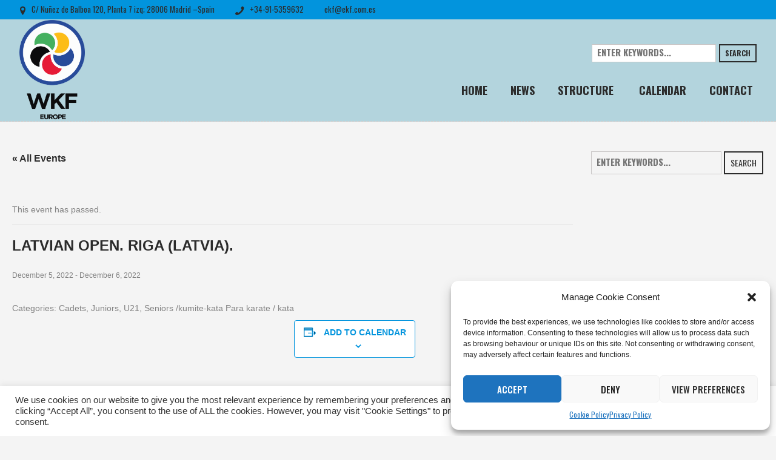

--- FILE ---
content_type: text/css
request_url: https://2022.europeankaratefederation.net/wp-content/uploads/cmsmasters_styles/sports-club.css?ver=1.0.0
body_size: 49282
content:
/**
 * @package 	WordPress
 * @subpackage 	Sports Club
 * @version 	1.2.2
 * 
 * Theme Fonts Rules
 * Created by CMSMasters
 * 
 */


/***************** Start Theme Font Styles ******************/

	/* Start Content Font */
	.cmsmasters_quotes_slider .quote_content p, 
	.widget .tweet_list .tweet_text a, 
	.widget .tweet_list .tweet_text, 
	.wpcf7-list-item-label, body .cmsmasters-form-builder .check_parent input[type=checkbox] + label, 
	body .cmsmasters-form-builder .check_parent input[type=radio] + label, 
	.wpcf7-list-item-label, body .cmsmasters-form-builder .check_parent input[type=checkbox] + label, 
	body .cmsmasters-form-builder .check_parent input[type=radio] + label,  
	.widget_custom_contact_info_entries > span, 
	.widget_custom_contact_info_entries > div, 
	.error p, 
	body, 
	#footer .copyright,
	blockquote footer,
	.cmsmasters_profile.horizontal .pl_img_with_caption .entry-content,
	.cmsmasters_posts_slider .post .cmsmasters_slider_post_footer .cmsmasters_slider_post_meta_info span, 
	.cmsmasters_posts_slider .project .slider_project_outer .slider_project_top_wrap .cmsmasters_slider_project_cont_info .cmsmasters_slider_project_category a, 
	.cmsmasters_posts_slider .project .slider_project_outer .slider_project_img_wrap .cmsmasters_slider_project_cont_info_top_wrap a, 
	.cmsmasters_posts_slider .project .slider_project_outer .slider_project_inner .cmsmasters_slider_project_content, 
	.portfolio .project .pj_top_wrap .cmsmasters_project_cont_info .cmsmasters_project_category, 
	.portfolio .project .project_outer .project_inner .cmsmasters_project_content,
	.cmsmasters_twitter .cmsmasters_twitter_item_content, 
	.cmsmasters_twitter .cmsmasters_twitter_item_content a, 
	.post .cmsmasters_post_cont .cmsmasters_post_footer .cmsmasters_post_tags a, 
	.post .cmsmasters_post_cont .cmsmasters_post_cont_info_leftside .cmsmasters_post_meta_info span, 
	.cmsmasters_archive .cmsmasters_post_cont .cmsmasters_post_cont_info_leftside .cmsmasters_post_meta_info span, 
	.blog.timeline .post .cmsmasters_post_cont .cmsmasters_post_footer .cmsmasters_post_footer_info .cmsmasters_post_meta_info > a, 
	.opened-article .post .cmsmasters_post_cont .cmsmasters_post_footer_info .cmsmasters_post_meta_info > a {
		font-family:Arial, Helvetica, 'Nimbus Sans L', sans-serif;
		font-size:14px;
		line-height:24px;
		font-weight:normal;
		font-style:normal;
	}
	
	.cmsmasters_twitter .cmsmasters_twitter_item .cmsmasters_twitter_item_content, 
	.cmsmasters_twitter .cmsmasters_twitter_item_content a {
		font-style:normal;
	}
	.cmsmasters_tabs.tabs_mode_tour .cmsmasters_tabs_wrap .cmsmasters_tab_inner p,
	.cmsmasters_tabs.tabs_mode_tab .cmsmasters_tabs_wrap .cmsmasters_tab_inner p,
	#footer .copyright,
	.cmsmasters_stats.stats_mode_bars.stats_type_horizontal .cmsmasters_stat_wrap	.cmsmasters_stat_subtitle,
	.quote_grid .quotes_list .cmsmasters_quote .quote_content p,
	.cmsmasters_stats.stats_mode_bars.stats_type_vertical .cmsmasters_stat_wrap .cmsmasters_stat_subtitle,
	.cmsmasters_stats.stats_mode_circles .cmsmasters_stat_wrap .cmsmasters_stat_subtitle,
	.cmsmasters_counters.counters_type_vertical .cmsmasters_counter_wrap .cmsmasters_counter_subtitle,
	.cmsmasters_featured_block,
	.cmsmasters_profile.horizontal .pl_img_with_caption .entry-content,
	.cmsmasters_posts_slider .project .slider_project_outer .slider_project_top_wrap .cmsmasters_slider_project_cont_info .cmsmasters_slider_project_category a, 
	.cmsmasters_posts_slider .project .slider_project_outer .slider_project_img_wrap .cmsmasters_slider_project_cont_info_top_wrap a, 
	.cmsmasters_posts_slider .project .slider_project_outer .slider_project_inner .cmsmasters_slider_project_content, 
	.portfolio .project .pj_top_wrap .cmsmasters_project_cont_info .cmsmasters_project_category, 
	.portfolio .project .project_outer .project_inner .cmsmasters_project_content, 
	.post .cmsmasters_post_cont .cmsmasters_post_cont_info_leftside .cmsmasters_post_meta_info span, 
	.post .cmsmasters_post_cont .cmsmasters_post_cont_info_leftside .cmsmasters_post_meta_info a:before, 
	.post .cmsmasters_post_cont .cmsmasters_post_cont_info_rightside .cmsmasters_post_content, 
	.cmsmasters_archive .cmsmasters_post_cont .cmsmasters_post_cont_info_rightside .cmsmasters_post_content, 
	.cmsmasters_archive .cmsmasters_post_cont .cmsmasters_post_cont_info_leftside .cmsmasters_post_meta_info span, 
	.cmsmasters_archive .cmsmasters_post_cont .cmsmasters_post_cont_info_leftside .cmsmasters_post_meta_info a:before, 
	.cmsmasters_archive .cmsmasters_post_cont .cmsmasters_post_cont_info_rightside .cmsmasters_post_content, 
	.blog.timeline .post .cmsmasters_post_cont .cmsmasters_post_content, 
	.blog.timeline .post .cmsmasters_post_cont .cmsmasters_post_footer .cmsmasters_post_footer_info .cmsmasters_post_meta_info a:before, 
	.blog.timeline .post .cmsmasters_post_cont .cmsmasters_post_footer .cmsmasters_post_footer_info .cmsmasters_post_meta_info a span, 
	.opened-article .post .cmsmasters_post_cont .cmsmasters_post_footer_info .cmsmasters_post_meta_info > a:before, 
	.about_author .about_author_inner p, 
	.widget .tweet_list .tweet_text, 
	.widget .tweet_list .tweet_text a {
		font-size:13px;
		line-height:20px;
	}
	
	.cmsmasters_quotes_slider .quote_content p {
		font-size:15px;
		font-style:italic; /*static*/
	}

	.post .cmsmasters_post_cont .cmsmasters_post_footer .cmsmasters_post_tags a, 
	.blog.timeline .post .cmsmasters_post_cont .cmsmasters_post_footer .cmsmasters_post_footer_info .cmsmasters_post_meta_info > a:before, 
	.opened-article .post .cmsmasters_post_cont .cmsmasters_post_footer_info .cmsmasters_post_meta_info > a {
		font-size:12px;
		line-height:20px;
	}
	
	.error p {
		font-size:26px;
		line-height:32px;
	}
	
	.blog.columns .post .cmsmasters_post_cont_info_leftside > .cmsmasters_post_meta_info a span, 
	.blog.columns .post .cmsmasters_post_cont_info_leftside > .cmsmasters_post_meta_info a:before, 
	.blog.columns .post .cmsmasters_post_cont .cmsmasters_post_footer .cmsmasters_post_tags a {
		font-size:10px;
	}
	
	.cmsmasters_posts_slider .post .cmsmasters_slider_post_footer .cmsmasters_slider_post_meta_info span, 
	.cmsmasters_posts_slider .post .cmsmasters_slider_post_footer .cmsmasters_slider_post_meta_info a:before, 
	.blog.timeline .post .cmsmasters_post_cont .cmsmasters_post_footer .cmsmasters_post_footer_info .cmsmasters_post_meta_info > a {
		font-size:11px;
		line-height:20px;
	}
	
	#footer.cmsmasters_footer_default .footer_inner .copyright {
		line-height:54px;
	}
	
	.widget_pages ul li.page_item:before, 
	.cmsmasters_post_comments:before, 
	.cmsmastersLike:before {
		font-size:14px;
	}
	
	.cmsmasters_post_cont_info, 
	.widget_nav_menu ul ul li a, 
	.widget_nav_menu ul ul ul li a, 
	.widget_nav_menu ul ul ul ul li a, 
	.widget_nav_menu ul ul ul ul ul li a, 
	.cmsmasters_quotes_slider .cmsmasters_quote_inner .quote_info_wrap .quote_subtitle,
	.quote_grid .quote_image_content_wrap .quote_subtitle,
	.cmsmasters_toggles.toggles_mode_accordion .cmsmasters_toggle_wrap .cmsmasters_toggle_inner > p, 
	.cmsmasters_posts_slider .project .slider_project_outer .slider_project_img_wrap .cmsmasters_slider_project_cont_info_top_wrap a:before { 
		font-size:13px;
	}
	
	#wp-calendar th, 
	#wp-calendar td, 
	.widget_nav_menu ul ul ul li a, 
	.widget_nav_menu ul ul ul ul li a, 
	.widget_nav_menu ul ul ul ul ul li a, 
	.cmsmasters_posts_slider .post .cmsmasters_slider_post_content { 
		font-size:12px;
	}
	
	.cmsmasters_posts_slider .post .cmsmasters_slider_post_content {
		line-height:16px;
	}
	
	.cmsmasters_post_filter_but:before, 
	.cmsmasters_project_filter_but:before, 
	.cmsmasters_project_sort_but:before {
		font-size:16px;
	}
	
	.cmsmasters_post_filter_but:before, 
	.cmsmasters_project_filter_but:before {
		width:16px !important;
	}
	
	.cmsmasters_twitter abbr, 
	.cmsmasters_sitemap_wrap .cmsmasters_sitemap > li > ul > li li > a, 
	.cmsmasters_sitemap_wrap .cmsmasters_sitemap_category > li li > a, 
	.cmsmasters_sitemap_wrap .cmsmasters_sitemap_archive li, 
	.cmsmasters_sitemap_wrap .cmsmasters_sitemap_archive li > a {
		font-weight:700; /* static */
	}
	
	.quote_grid .quote_content h1,
	.quote_grid .quote_content h2,
	.quote_grid .quote_content h3,
	.quote_grid .quote_content h4,
	.quote_grid .quote_content h5,
	.quote_grid .quote_content h6,
	.cmsmasters_tabs .current_tab span {
		font-weight:normal;
	}
	
	.cmsmasters_tabs span {
		font-weight:bold;
	}
	
	.cmsmastersLike:before,
	.cmsmasters_post_comments:before, 
	.contact_widget_name.cmsmasters_theme_icon_person:before, 
	.contact_widget_email.cmsmasters_theme_icon_user_mail:before, 
	.contact_widget_phone.cmsmasters_theme_icon_user_phone:before, 
	.adress_wrap.cmsmasters_theme_icon_user_address:before, 
	.cmsmasters_post_filter_but:before, 
	.cmsmasters_project_filter_but:before, 
	.cmsmasters_project_sort_but:before {
		line-height:20px !important;
	}
	
	.wpcf7-list-item-label, body .cmsmasters-form-builder .check_parent input[type=checkbox] + label, 
	body .cmsmasters-form-builder .check_parent input[type=radio] + label, 
	.wpcf7-list-item-label, body .cmsmasters-form-builder .check_parent input[type=checkbox] + label, 
	body .cmsmasters-form-builder .check_parent input[type=radio] + label {
		line-height:18px;
	}
	
	.widget_pages ul li.page_item:before {
		line-height:20px;
	}
	
	.details_item_desc_like,
	.details_item_desc_comments, 
	.post .cmsmasters_post_meta_info, 
	.cmsmasters_archive .cmsmasters_post_meta_info {
		height:24px;
	}
	
	.cmsmasters_quotes_slider .cmsmasters_quote_inner .quote_content {
		font-style:italic;
	}
	
	.wpcf7-list-item-label, body .cmsmasters-form-builder .check_parent input[type=checkbox] + label, 
	body .cmsmasters-form-builder .check_parent input[type=radio] + label, 
	.wpcf7-list-item-label, body .cmsmasters-form-builder .check_parent input[type=checkbox] + label, 
	body .cmsmasters-form-builder .check_parent input[type=radio] + label {
		text-transform:none;
	}

	@media only screen and (max-width: 600px) {
		.error p {
			font-size:20px;
			line-height:26px;
		}
	}
	
	/* Finish Content Font */


	/* Start Link Font */
	a,
	.subpage_nav > strong,
	.subpage_nav > span,
	.subpage_nav > a, 
	.cmsmasters_tabs.lpr .cmsmasters_tabs_list .cmsmasters_tabs_list_item > a,
	.cmsmasters_img .cmsmasters_img_caption,
	.gallery .gallery-item .gallery-caption,
	.cmsmasters_gallery li.cmsmasters_caption figcaption,
	table thead th, 
	table thead th a, 
	table tbody td,
	.wp-caption .wp-caption-text {
		font-family:'Oswald', Arial, Helvetica, 'Nimbus Sans L', sans-serif;
		font-size:13px;
		line-height:20px;
		font-weight:normal;
		font-style:normal;
		text-transform:none;
		text-decoration:none;
	}
	
	blockquote:before,
	.cmsmasters_quotes_slider .cmsmasters_quote_inner:before {
		font-family:'Oswald', Arial, Helvetica, 'Nimbus Sans L', sans-serif;
		font-weight:bold;
		font-style:normal;
		
	}
	
	a, 
	table tbody td {
		font-size:14px;
	}
	
	table thead th,
	table thead th a {
		font-size:18px;
		font-weight:bold;
	}
	
	.cmsmasters_img .cmsmasters_img_caption,
	.gallery .gallery-item .gallery-caption,
	.cmsmasters_gallery li.cmsmasters_caption figcaption,
	.wp-caption .wp-caption-text {
		font-size:14px;
	}
	
	.header_mid_inner .search_wrap .search_bar_wrap form p.search_button button {
		font-family:'Oswald', Arial, Helvetica, 'Nimbus Sans L', sans-serif;
		font-size:12px;
		font-weight:bold;
	}
	
	.cmsmasters_post_cont_info, 
	.cmsmasters_post_cont_info a, 
	.cmsmasters_project_cont_info, 
	.cmsmasters_project_cont_info a, 
	.pj_ddn .cmsmasters_project_category, 
	.pj_ddn .cmsmasters_project_category a, 
	.cmsmasters_tabs.lpr .cmsmasters_tabs_list .cmsmasters_tabs_list_item > a {
		font-size:12px;
	}
	
	.cmsmasters_tabs.lpr .cmsmasters_tabs_list .cmsmasters_tabs_list_item > a {
		font-weight:800; /* static */
	}

	a:hover {
		text-decoration:none;
	}
	/* Finish Link Font */


	/* Start Navigation Title Font */
	#navigation > li > a,
	#footer_nav > li > a,
	.cmsmasters_breadcrumbs .cmsmasters_breadcrumbs_inner, 
	.cmsmasters_breadcrumbs .cmsmasters_breadcrumbs_inner a {
		font-family:'Oswald', Arial, Helvetica, 'Nimbus Sans L', sans-serif;
		font-size:18px;
		line-height:18px;
		font-weight:bold;
		font-style:normal;
		text-transform:uppercase;
	}

	.cmsmasters_breadcrumbs .cmsmasters_breadcrumbs_inner, 
	.cmsmasters_breadcrumbs .cmsmasters_breadcrumbs_inner a {
		font-size:14px;
		font-weight:normal;
	}

	.header_top_inner nav > div > ul > li a {
		font-size:13px;
		line-height:20px;
		font-weight:normal;
	}
	
	#navigation > li > a > span:before {
		font-size:21px;
	}
	
	#navigation > li.menu-item-mega > div.menu-item-mega-container > ul > li.menu-item-icon > a > span > span.nav_subtitle {
		padding-left:30px;
	}
	
	body.rtl #navigation > li.menu-item-icon > a > span > span.nav_subtitle,
	body.rtl #navigation > li.menu-item-mega > div.menu-item-mega-container > ul > li.menu-item-icon > a > span > span.nav_subtitle {
		padding-right:30px;
		padding-left:0; /* static */
	}
	
	#navigation > li.menu-item-mega > div.menu-item-mega-container > ul > li > a[data-tag]:before {
		margin-top:-5px;
	}
	
	#navigation > li.menu-item-mega > div.menu-item-mega-container > ul > li > a,
	#navigation > li.menu-item-mega > div.menu-item-mega-container > ul > li:hover > a {
		font-weight:700; /* static */
	}
	
	@media only screen and (max-width: 1024px) {
		html #page #header nav #navigation li a {
			font-size:17px;
			font-weight:400; /* static */
			text-transform:none;
		}
		
		html #page #header nav #navigation > li > a {
			font-weight:500; /* static */
		}
		
		html #page #header nav #navigation li li li a {
			font-size:15px;
		}
		
		html #page #header nav #navigation > li.menu-item-hide-text > a > span,
		html #page #header nav #navigation > li.menu-item-mega > div.menu-item-mega-container > ul > li.menu-item-hide-text > a > span {
			font-size:18px;
			line-height:18px;
		}
		
		html #page #header nav #navigation > li.menu-item-icon > a > span > span.nav_subtitle,
		html #page #header nav #navigation > li.menu-item-mega > div.menu-item-mega-container > ul > li.menu-item-icon > a > span > span.nav_subtitle {
			padding-left:30px;
		}
	}
	/* Finish Navigation Title Font */


	/* Start Navigation Dropdown Font */
	.header_top_inner nav > div > ul > li > ul a,
	#navigation ul li a,
	.header_top_inner nav > ul li a {
		font-family:'Oswald', Arial, Helvetica, 'Nimbus Sans L', sans-serif;
		font-size:16px;
		line-height:30px;
		font-weight:normal;
		font-style:normal;
		text-transform:none;
	}
	
	.header_top_inner nav > div > ul > li > ul a {
		font-size:14px;
		line-height:14px;
	}
	
	#navigation ul li a {
		line-height:22px;
	}
	
	#navigation > li.menu-item-mega > div.menu-item-mega-container > ul > li > a {
		font-size:18px;
		line-height:31px;
		text-transform:uppercase;
		font-weight:800; /* static */
	}
	
	#navigation > li > a > span > span.nav_subtitle,
	#navigation > li.menu-item-mega > div.menu-item-mega-container > ul > li > a > span > span.nav_subtitle {
		font-family:'Oswald', Arial, Helvetica, 'Nimbus Sans L', sans-serif;
		font-size:15px;
		line-height:29px;
		font-style:normal;
		text-transform:none;
		font-weight:400; /* static */
	}
	
	#navigation > li > a > span > span.nav_subtitle {
		font-size:11px;
		line-height:16px;
		font-weight:400; /* static */
	}
	
	#navigation ul li a span:before {
		font-size:19px;
	}
	
	#navigation li > a[data-tag]:before {
		font-size:12px;
		font-weight:400;
	}
	
	#navigation > li.menu-item-mega > div.menu-item-mega-container > ul > li > a > span:before {
		font-size:20px;
	}
	
	@media only screen and (max-width: 1024px) {
	
		#navigation > li.menu-item-mega > div.menu-item-mega-container > ul > li > a {
			line-height:18px;
		}
	
		html #page #header nav #navigation > li.menu-item-hide-text > a > span > span.nav_subtitle,
		html #page #header nav #navigation > li.menu-item-mega > div.menu-item-mega-container > ul > li.menu-item-hide-text > a > span > span.nav_subtitle {
			font-size:14px;
			line-height:28px;
		}
	}
	/* Finish Navigation Dropdown Font */


	/* Start H1 Font */
	h1,
	h1 a,
	#header .logo .title,
	.headline .headline_text .entry-title,
	.cmsmasters_search_post .cmsmasters_search_post_title, 
	.cmsmasters_search_post .cmsmasters_search_post_title a, 
	.about_author .about_author_inner .author {
		font-family:'Oswald', Arial, Helvetica, 'Nimbus Sans L', sans-serif;
		font-size:24px;
		line-height:30px;
		font-weight:bold;
		font-style:normal;
		text-transform:uppercase;
		text-decoration:none;
	}
	
	.headline .headline_text .entry-title {
		text-transform:none;
	}
	
	.cmsmasters_dropcap {
		font-family:'Oswald', Arial, Helvetica, 'Nimbus Sans L', sans-serif;
		font-weight:bold;
		font-style:normal;
		text-transform:uppercase;
		text-decoration:none;
	}
	
	.cmsmasters_icon_list_items.cmsmasters_icon_list_icon_type_number .cmsmasters_icon_list_item .cmsmasters_icon_list_icon:before,
	.cmsmasters_icon_box.box_icon_type_number:before,
	.cmsmasters_icon_box.cmsmasters_icon_heading_left.box_icon_type_number .icon_box_heading:before {
		font-family:'Oswald', Arial, Helvetica, 'Nimbus Sans L', sans-serif;
		font-weight:bold;
		font-style:normal;
	}
	
	.cmsmasters_dropcap.type1 {
		font-size:38px; /* static */
	}
	
	.cmsmasters_dropcap.type2 {
		font-size:38px; /* static */
	}
	
	.headline_outer .headline_inner .headline_icon:before {
		font-size:28px;
		line-height:40px;
	}
	
	.headline_outer .headline_inner.align_center .headline_icon:before {
		font-size:44px;
		line-height:50px;
	}
	
	.headline_outer .headline_inner.align_left .headline_icon {
		padding-left:40px;
	}
	
	.headline_outer .headline_inner.align_right .headline_icon {
		padding-right:40px;
	}
	
	.headline_outer .headline_inner.align_center .headline_icon {
		padding-top:60px;
	}
	
	.cmsmasters_pricing_table .cmsmasters_currency,
	.cmsmasters_pricing_table .cmsmasters_price,
	.cmsmasters_pricing_table .cmsmasters_coins {
		line-height:60px;
	}
	
	.cmsmasters_pricing_table .cmsmasters_price {
		font-size:56px;
	}
	
	.cmsmasters_pricing_table .cmsmasters_currency,
	.cmsmasters_pricing_table .cmsmasters_coins {
		font-size:22px;
	}
	
	.cmsmasters_pricing_table .cmsmasters_pricing_item_inner:before, 
	.cmsmasters_profile.horizontal .profile:before {
		width:56px;
		margin-left:-28px;
	}
	
	.cmsmasters_profile.vertical .profile:before {
		height:48px;
		margin-top:-24px;
	}
	
	.cmsmasters_quotes_slider.cmsmasters_quotes_slider_type_center .owl-buttons span:before {
		font-size:44px;
		line-height:44px;
	}
	
	.cmsmasters_quotes_slider.cmsmasters_quotes_slider_type_center .owl-buttons > div, 
	.cmsmasters_quotes_slider.cmsmasters_quotes_slider_type_center .owl-buttons span, 
	.cmsmasters_quotes_slider.cmsmasters_quotes_slider_type_center .owl-buttons span:before {
		width:22px;
		height:44px;
	}
	
	@media only screen and (max-width: 540px) {
		.page-template-sitemap h1 {
			font-size:18px;
			line-height:24px;
		
		}
	}
	
	/* Finish H1 Font */


	/* Start H2 Font */
	.error h2.error_title, 
	h2,
	h2 a,
	.cmsmasters_stats.stats_mode_circles .cmsmasters_stat_wrap .cmsmasters_stat .cmsmasters_stat_inner .cmsmasters_stat_counter_wrap, 
	.cmsmasters_counters .cmsmasters_counter_wrap .cmsmasters_counter .cmsmasters_counter_inner .cmsmasters_counter_counter_wrap, 
	.cmsmasters_search_post_number,
	.cmsmasters_archive .cmsmasters_post_cont .cmsmasters_post_date .published:first-of-type,
	.post .cmsmasters_post_cont .cmsmasters_post_cont_info_leftside .cmsmasters_post_date .published:first-of-type, 
	.blog.timeline .post .cmsmasters_post_info .cmsmasters_post_date .published:first-of-type, 
	#comments .post_comments_title, 
	#respond .comment-reply-title {
		font-family:'Oswald', Arial, Helvetica, 'Nimbus Sans L', sans-serif;
		font-size:22px;
		line-height:28px;
		font-weight:bold;
		font-style:normal;
		text-transform:uppercase;
		text-decoration:none;
	}
	
	.opened-article .post .cmsmasters_post_cont .cmsmasters_post_header .cmsmasters_post_title {
		font-size:24px;
		line-height:30px;
	}
	
	.error h2.error_title {
		font-size:48px;
		line-height:54px;
	}
	
	.cmsmasters_archive .cmsmasters_post_header .cmsmasters_post_title a, 
	.post .cmsmasters_post_header .cmsmasters_post_title a {
		text-transform:none;
	}
	
	.blog.columns .post .cmsmasters_post_cont_info_leftside .cmsmasters_post_date .published:first-of-type {
		font-size:14px;
		line-height:20px;
	}
	
	.blog.timeline .post .cmsmasters_post_info .cmsmasters_post_date .published:first-of-type {
		font-size:14px;
		line-height:20px;
	}
	
	.post .cmsmasters_post_format_img:before, 
	.cmsmasters_stats.stats_mode_bars.stats_type_vertical .cmsmasters_stat_wrap .cmsmasters_stat .cmsmasters_stat_inner:before {
		font-size:22px;
	}
	
	.post .cmsmasters_post_format_img:before, 
	.cmsmasters_stats.stats_mode_bars.stats_type_vertical .cmsmasters_stat_wrap .cmsmasters_stat .cmsmasters_stat_inner:before {
		line-height:28px;
	}
	
	.cmsmasters_counters .cmsmasters_counter_wrap .cmsmasters_counter .cmsmasters_counter_inner .cmsmasters_counter_counter_wrap, 
	.cmsmasters_counters .cmsmasters_counter_wrap .cmsmasters_counter .cmsmasters_counter_inner:before {
		font-size:30px;
		line-height:42px;
	}
	
	.cmsmasters_counters.counters_type_horizontal .cmsmasters_counter_wrap .cmsmasters_counter.counter_has_icon .cmsmasters_counter_inner {
		padding-left:42px;
	}
	
	.post .cmsmasters_post_cont .cmsmasters_post_title:before {
		height:22px;
		margin-top:3px;
	}
	
	@media only screen and (max-width: 540px) {
		.post .cmsmasters_post_cont .cmsmasters_post_cont_info_leftside .cmsmasters_post_date .published:first-of-type {
			font-size:16px;
			line-height:22px;
		}
	}
	
	/* Finish H2 Font */


	/* Start H3 Font */
	h3,
	h3 a,
	.cmsmasters_post_info .cmsmasters_post_date .cmsmasters_year, 
	.cmsmasters_pricing_table .pricing_title, 
	.opened-article .post .cmsmasters_post_cont .cmsmasters_post_cont_info_leftside 	.published:first-of-type {
		font-family:'Oswald', Arial, Helvetica, 'Nimbus Sans L', sans-serif;
		font-size:18px;
		line-height:26px;
		font-weight:bold;
		font-style:normal;
		text-transform:uppercase;
		text-decoration:none;
	}
	
	.post.cmsmasters_timeline_type .cmsmasters_post_format_img:before, 
	.bypostauthor > .comment-body .alignleft:before {
		font-size:18px;
	}
	
	.widget .owl-buttons span:before {
		font-size:22px;
	}
	
	.post.cmsmasters_timeline_type .cmsmasters_post_format_img:before, 
	.post_nav > span:before, 
	.bypostauthor > .comment-body .alignleft:before, 
	.widget .owl-buttons span:before {
		line-height:26px;
	}
	
	.portfolio .project .project_outer .project_inner .cmsmasters_project_header .cmsmasters_project_title, 
	.cmsmasters_posts_slider .project .slider_project_outer .slider_project_inner .cmsmasters_slider_project_header .cmsmasters_slider_project_title {
		line-height:24px;
	}
	
	.cmsmasters_post_info .cmsmasters_post_date .cmsmasters_year {
		font-size:16px;
		line-height:18px;
	}
	
	.post.cmsmasters_timeline_type .cmsmasters_post_cont .cmsmasters_post_title:before {
		height:18px;
		margin-top:4px;
	}
	
	.bypostauthor > .comment-body .alignleft:before {
		width:26px;
	}
	
	.bypostauthor > .comment-body .alignleft:before {
		height:26px;
	}
	
	.blog.timeline .post .cmsmasters_post_info {
		width:100px;
		height:100px;
	}
	
	.blog.timeline .post.cmsmasters_timeline_left .cmsmasters_post_info {
		right:-50px;
	}
	
	.blog.timeline .post.cmsmasters_timeline_right .cmsmasters_post_info {
		left:-50px;
	}
	
	.widget .owl-buttons span {
		width:11px;
		height:26px;
	}
	/* Finish H3 Font */


	/* Start H4 Font */
	h4, 
	h4 a, 
	.cmsmasters_sitemap_wrap .cmsmasters_sitemap > li > a,
	#wp-calendar caption, 
	.bottom_inner .widgettitle, 
	.cmsmasters_sitemap_wrap .cmsmasters_sitemap > li > ul > li > a, 
	.cmsmasters_sitemap_wrap .cmsmasters_sitemap_category > li > a, 
	.cmsmasters_quotes h6.quote_title,
	.cmsmasters_stats .cmsmasters_stat_wrap .cmsmasters_stat_title,
	.cmsmasters_counters .cmsmasters_counter_wrap .cmsmasters_counter .cmsmasters_counter_inner .cmsmasters_counter_title,
	.post_nav > span, 
	.post_nav > span a, 
	.post_comments .commentlist .comment-body .comment-content .fn, 
	.cmsmasters_roll_titles_wrap .cmsmasters_roll_titles_slider_wrap .cmsmasters_roll_titles_slider .owl-carousel article .cmsmasters_slider_post_title a {
		font-family:'Oswald', Arial, Helvetica, 'Nimbus Sans L', sans-serif;
		font-size:16px;
		line-height:24px;
		font-weight:bold;
		font-style:normal;
		text-transform:uppercase;
		text-decoration:none;
	}
	
	.cmsmasters_roll_titles_wrap .cmsmasters_roll_titles_slider_wrap .cmsmasters_roll_titles_slider .owl-carousel article .cmsmasters_slider_post_title a, 
	.cmsmasters_posts_slider .post .cmsmasters_slider_post_cont .cmsmasters_slider_post_header .cmsmasters_slider_post_title, 
	.cmsmasters_posts_slider .post .cmsmasters_slider_post_cont .cmsmasters_slider_post_header .cmsmasters_slider_post_title a {
		text-transform:none;
	}
	
	.pj_ddn .cmsmastersLike, 
	.pj_ddn .cmsmastersLike:before {
		line-height:26px !important;
	}
	
	.post_nav > span a {
		line-height:30px;
	}
	
	.post.cmsmasters_masonry_type .cmsmasters_post_format_img:before, 
	.post.cmsmasters_puzzle_type .cmsmasters_post_format_img:before {
		font-size:16px;
		line-height:24px;
	}
	
	.post.cmsmasters_masonry_type .cmsmasters_post_cont .cmsmasters_post_title:before, 
	.post.cmsmasters_puzzle_type .cmsmasters_post_cont .cmsmasters_post_title:before {
		height:16px;
		margin-top:4px;
	}
	
	@media only screen and (max-width: 540px) {
		.cmsmasters_sitemap_wrap .cmsmasters_sitemap_category > li > a {
			font-size:14px;
			line-height:22px;
		}
	}
	
	/* Finish H4 Font */


	/* Start H5 Font */
	.woocommerce-loop-category__title, 
	.cmsmasters-form-builder .form_info select, 
	.cmsmasters_paypal_donations > form + .button, 
	.widget_custom_posts_tabs_entries .cmsmasters_tabs.tabs_mode_tab .cmsmasters_tabs_list  .cmsmasters_tabs_list_item span, 
	#wp-calendar thead * , 
	widget_archive .screen-reader-text, 
	h5,
	h5 a, 
	.cmsmasters_stats.stats_mode_bars.stats_type_vertical .cmsmasters_stat_wrap .cmsmasters_stat .cmsmasters_stat_inner .cmsmasters_stat_counter_wrap, 
	.cmsmasters_stats.stats_mode_bars .cmsmasters_stat_wrap .cmsmasters_stat .cmsmasters_stat_inner .cmsmasters_stat_counter_wrap,  
	.cmsmasters_tabs .cmsmasters_tabs_list .cmsmasters_tabs_list_item > a,
	table caption, 
	table th, 
	table th a,
	.cmsmasters_table tr.cmsmasters_table_row_footer, 
	.cmsmasters_table tr.cmsmasters_table_row_footer a, 
	.cmsmasters_pricing_table .cmsmasters_period,
	.cmsmasters_toggles .cmsmasters_toggle_wrap .cmsmasters_toggle_title > a, 
	.cmsmasters_post_read_more,
	.button, 
	button,
	.cmsmasters_stats.stats_mode_circles .cmsmasters_stat_wrap .cmsmasters_stat .cmsmasters_stat_inner .cmsmasters_stat_counter_wrap .cmsmasters_stat_units_text,
	form .form_info label,
	.wpcf7-form p, 
	.profiles.opened-article .profile .profile_sidebar .profile_features .profile_features_item .profile_features_item_title,
	.profiles.opened-article .profile .profile_sidebar .profile_details .profile_details_item .profile_details_item_title, 
	.cmsmasters_project_filter_but, 
	.cmsmasters_project_sort_but, 
	.cmsmasters_twitter .published, 
	.blog.timeline .post .cmsmasters_post_cont_info .cmsmasters_post_read_more, 
	.post_comments .commentlist .comment-body .comment-content .published, 
	.comment-edit-link, 
	.comment-reply-link, 
	#cancel-comment-reply-link, 
	.portfolio.opened-article .project .project_sidebar .project_details .project_details_item .project_details_item_title, 
	.portfolio.opened-article .project .project_sidebar .project_features .project_features_item > div:first-child {
		font-family:'Oswald', Arial, Helvetica, 'Nimbus Sans L', sans-serif;
		font-size:14px;
		line-height:20px;
		font-weight:normal;
		font-style:normal;
		text-transform:none;
		text-decoration:none;
	}
	
	.cmsmasters_twitter .published {
		height:20px;
		text-transform:uppercase;
	}
	
	.cmsmasters_post_read_more, 
	.blog.timeline .post .cmsmasters_post_cont_info .cmsmasters_post_read_more {
		text-transform:lowercase;
	}
	
	.cmsmasters_wrap_pagination ul li .page-numbers {
		font-family:'Oswald', Arial, Helvetica, 'Nimbus Sans L', sans-serif;
		font-size:14px;
		font-weight:normal;
		font-style:normal;
		text-transform:none;
		text-decoration:none;
	}
	
	.cmsmasters_profile.horizontal .pl_subtitle,
	.cmsmasters_profile.vertical .pl_subtitle,
	.profiles.opened-article .profile .cmsmasters_profile_header .cmsmasters_profile_subtitle {
		font-family:Arial, Helvetica, 'Nimbus Sans L', sans-serif;
	}
	
	.cmsmasters_project_sort_but, 
	.cmsmasters_project_filter_but {
		font-size:15px;
	}
	
	.cmsmasters_profile.vertical .pl_subtitle,
	.cmsmasters_profile.horizontal .pl_subtitle {
		font-size:13px;
	}
	
	#wp-calendar thead * , 
	.post .cmsmasters_slider_post_cont .cmsmasters_slider_post_footer .cmsmasters_post_read_more {
		font-size:12px;
	}
	
	input[type=text],
	input[type=email],
	input[type=password],
	input[type=number],
	input[type=url],
	input[type=tel],
	input[type=search],
	textarea {
		font-family:Arial, Helvetica, 'Nimbus Sans L', sans-serif;
		font-size:15px;
		line-height:22px;	
		font-weight:normal;
	}
	
	.cmsmasters_paypal_donations > form + .button {
		font-size:18px;
		line-height:26px;
	}
	
	.cmsmasters-form-builder .form_info select, 
	form .form_info label,
	.wpcf7-form p {
		font-size:15px;
		line-height:21px;
	}
	
	.cmsmasters-form-builder .form_info select, 
	.widget_custom_posts_tabs_entries .cmsmasters_tabs.tabs_mode_tab .cmsmasters_tabs_list  .cmsmasters_tabs_list_item span, 
	form .form_info label,
	.cmsmasters_toggles .cmsmasters_toggle_wrap .cmsmasters_toggle_title > a {
		font-weight:bold;
	}
	
	.widget_custom_posts_tabs_entries .cmsmasters_tabs.tabs_mode_tab .cmsmasters_tabs_list  .cmsmasters_tabs_list_item.current_tab span, 
	.widget_pages ul li.page_item a, 
	form .form_info .check_parent label {
		font-weight:normal;
	}
	
	.cmsmasters_toggles .cmsmasters_toggle_wrap .cmsmasters_toggle_title > a {
		line-height:26px; /* static */
	}

	.cmsmasters-form-builder .form_info select, 
	.cmsmasters_paypal_donations > form + .button, 
	.widget_custom_posts_tabs_entries .cmsmasters_tabs.tabs_mode_tab .cmsmasters_tabs_list  .cmsmasters_tabs_list_item span, 
	.widget_nav_menu .menu-main-container ul li a, 
	.cmsmasters_toggles .cmsmasters_toggle_wrap .cmsmasters_toggle_title > a,
	.cmsmasters_tabs .cmsmasters_tabs_list .cmsmasters_tabs_list_item > a {
		text-transform:uppercase;
	}

	input[type=text]:-ms-input-placeholder,  
	input[type=email]:-ms-input-placeholder,  
	input[type=password]:-ms-input-placeholder,  
	input[type=number]:-ms-input-placeholder,  
	input[type=search]:-ms-input-placeholder,  
	input[type=url]:-ms-input-placeholder,  
	input[type=tel]:-ms-input-placeholder,  
	textarea:-ms-input-placeholder,  
	input:-ms-input-placeholder,  
	:-ms-input-placeholder {
		font-family:'Oswald', Arial, Helvetica, 'Nimbus Sans L', sans-serif;
		font-size:15px;
		line-height:21px;
		font-weight:bold;
		font-style:normal;
		text-decoration:none;
	}
	
	input[type=text]::-webkit-input-placeholder, 
	input[type=email]::-webkit-input-placeholder, 
	input[type=password]::-webkit-input-placeholder, 
	input[type=number]::-webkit-input-placeholder, 
	input[type=search]::-webkit-input-placeholder, 
	input[type=url]::-webkit-input-placeholder, 
	input[type=tel]::-webkit-input-placeholder, 
	textarea::-webkit-input-placeholder, 
	input::-webkit-input-placeholder, 
	::-webkit-input-placeholder {
		font-family:'Oswald', Arial, Helvetica, 'Nimbus Sans L', sans-serif;
		font-size:15px;
		line-height:21px;
		font-weight:bold;
		font-style:normal;
		text-decoration:none;
	}
	
	input[type=text]::-moz-placeholder, 
	input[type=email]::-moz-placeholder, 
	input[type=password]::-moz-placeholder, 
	input[type=number]::-moz-placeholder, 
	input[type=search]::-moz-placeholder, 
	input[type=url]::-moz-placeholder, 
	input[type=tel]::-moz-placeholder, 
	textarea::-moz-placeholder, 
	input::-moz-placeholder,
	::-moz-placeholder {
		font-family:'Oswald', Arial, Helvetica, 'Nimbus Sans L', sans-serif;
		font-size:15px;
		line-height:21px;
		font-weight:bold;
		font-style:normal;
		text-decoration:none;
	}
	
	input[type=text]:-moz-placeholder, 
	input[type=email]:-moz-placeholder, 
	input[type=password]:-moz-placeholder, 
	input[type=number]:-moz-placeholder, 
	input[type=search]:-moz-placeholder, 
	input[type=url]:-moz-placeholder, 
	input[type=tel]:-moz-placeholder, 
	textarea:-moz-placeholder, 
	input:-moz-placeholder, 
	:-moz-placeholder {
		font-family:'Oswald', Arial, Helvetica, 'Nimbus Sans L', sans-serif;
		font-size:15px;
		line-height:21px;
		font-weight:bold;
		font-style:normal;
		text-decoration:none;
	}

	@media only screen and (max-width: 1024px) {
		.header_top_inner nav > div > ul > li a {
			font-family:'Oswald', Arial, Helvetica, 'Nimbus Sans L', sans-serif;
			font-size:14px;
			line-height:20px;
			font-weight:normal;
			font-style:normal;
			text-transform:none;
			text-decoration:none;
		}
	}
	
	@media only screen and (max-width: 960px) {
		.widget_search .search_bar_wrap form p.search_field input[type=search]::-webkit-input-placeholder {
			font-size:13px;
		}
		
		.widget_search .search_bar_wrap form p.search_field input[type=search]::-moz-placeholder {
			font-size:13px;
		}
		
		.widget_search .search_bar_wrap form p.search_field input[type=search]:-ms-input-placeholder {
			font-size:13px;
		}
		
		.widget_search .search_bar_wrap form p.search_field input[type=search]:-moz-placeholder {
			font-size:13px;
		}
	}
	
	/* Finish H5 Font */


	/* Start H6 Font */
	h6,
	h6 a, 
	input[type=submit], 
	input[type=button], 
	table.shop_attributes th, 
	fieldset legend,
	blockquote footer,
	.cmsmasters_post_info .cmsmasters_post_date .cmsmasters_day_mon, 
	.cmsmasters_search_post .cmsmasters_search_post_number_wrap .cmsmasters_post_type_label, 
	.meta_wrap,
	.meta_wrap a, 
	.post .cmsmasters_slider_post_cont .cmsmasters_slider_post_cont_wrap .cmsmasters_post_cont_info a,
	.post .cmsmasters_slider_post_cont .cmsmasters_slider_post_cont_wrap .cmsmasters_post_cont_info span, 
	.post .cmsmasters_slider_post_cont .cmsmasters_slider_post_cont_wrap .cmsmasters_post_cont_info abbr,
	.cmsmasters_posts_slider .post .cmsmasters_slider_post_cont .cmsmasters_slider_post_header_with_date .cmsmasters_post_date, 
	.post .cmsmasters_post_cont .cmsmasters_post_cont_info_rightside .cmsmasters_post_cont_info span, 
	.post .cmsmasters_post_cont .cmsmasters_post_cont_info_rightside .cmsmasters_post_cont_info div, 
	.cmsmasters_archive .cmsmasters_post_cont .cmsmasters_post_cont_info_rightside span, 
	.blog.timeline .post .cmsmasters_post_cont_info span, 
	.blog.timeline .post .cmsmasters_post_cont_info span a, 
	.widget .tweet_list .tweet_time	{
		font-family:'Oswald', Arial, Helvetica, 'Nimbus Sans L', sans-serif;
		font-size:12px;
		line-height:20px;
		font-weight:normal;
		font-style:normal;
		text-transform:none;
		text-decoration:none;
	}
	
	.post.cmsmasters_masonry_type .cmsmasters_post_header .cmsmasters_post_subtitle, 
	.post.cmsmasters_timeline_type .cmsmasters_post_header .cmsmasters_post_subtitle, 
	.post.cmsmasters_puzzle_type .cmsmasters_post_header .cmsmasters_post_subtitle {
		font-size:11px;
	}
	
	.cmsmasters_post_info .cmsmasters_post_date .cmsmasters_day_mon, 
	.cmsmasters_search_post .cmsmasters_search_post_number_wrap .cmsmasters_post_type_label {
		font-size:10px;
		line-height:12px;
	}
	
	.meta_wrap,
	.meta_wrap a {
		font-size:13px;
	}
	
	.cmsmasters_single_slider .related_posts_item_title a{
		font-weight:bold;
	}
	
	.post .cmsmasters_slider_post_header .cmsmasters_slider_post_subtitle {
		font-weight:400; /* static */
	}
	
	.widget .tweet_list .tweet_time, 
	.post .cmsmasters_post_header .cmsmasters_post_subtitle, 
	.cmsmasters_search_post .cmsmasters_search_post_number_wrap .cmsmasters_post_type_label {
		text-transform:uppercase; /* static */
	}
	
	#cancel-comment-reply-link {
		line-height:26px;
	}
	
	.post .cmsmasters_slider_post_cont .cmsmasters_slider_post_cont_wrap .cmsmasters_post_cont_info a,
	.post .cmsmasters_slider_post_cont .cmsmasters_slider_post_cont_wrap .cmsmasters_post_cont_info span, 
	.post .cmsmasters_slider_post_cont .cmsmasters_slider_post_cont_wrap .cmsmasters_post_cont_info abbr {
		text-transform:uppercase;
		font-size:10px;
		font-weight:lighter;
		line-height:16px;
	}
	
	.cmsmasters_archive .cmsmasters_post_cont .cmsmasters_post_cont_info_rightside span, 
	.post .cmsmasters_post_cont .cmsmasters_post_cont_info_rightside .cmsmasters_post_cont_info span, 
	.post .cmsmasters_post_cont .cmsmasters_post_cont_info_rightside .cmsmasters_post_cont_info div, 
	.post .cmsmasters_post_cont .cmsmasters_post_cont_info_rightside .cmsmasters_post_cont_info .cmsmasters_post_category a	{
		font-size:13px;
		text-transform:uppercase;
		font-weight:lighter;
	}
	
	.blog.columns .post .cmsmasters_post_cont .cmsmasters_post_cont_info_rightside .cmsmasters_post_cont_info span, 
	.blog.columns .post .cmsmasters_post_cont .cmsmasters_post_cont_info_rightside .cmsmasters_post_cont_info .cmsmasters_post_category a, 
	.blog.timeline .post .cmsmasters_post_cont_info span, 
	.blog.timeline .post .cmsmasters_post_cont_info span a {
		font-size:11px;
		line-height:18px;
		text-transform:uppercase;
		font-weight:lighter;
	}
	
	.post .cmsmasters_slider_post_cont .cmsmasters_slider_post_cont_wrap .cmsmasters_post_cont_info a span, 
	.post .cmsmasters_slider_post_cont .cmsmasters_slider_post_cont_wrap .cmsmasters_post_cont_info a, 
	.post .cmsmasters_post_cont .cmsmasters_post_cont_info_rightside .cmsmasters_post_cont_info a, 
	.post .cmsmasters_post_cont .cmsmasters_post_cont_info_rightside .cmsmasters_post_cont_info a span, 
	.cmsmasters_archive .cmsmasters_post_cont .cmsmasters_post_cont_info_rightside a span,
	.post .cmsmasters_post_cont .cmsmasters_post_cont_info_rightside .cmsmasters_post_cont_info .cmsmasters_post_category a, 
	.blog.columns .post .cmsmasters_post_cont .cmsmasters_post_cont_info_rightside .cmsmasters_post_cont_info a, 
	.blog.columns .post .cmsmasters_post_cont .cmsmasters_post_cont_info_rightside .cmsmasters_post_cont_info a span, 
	.blog.columns .post .cmsmasters_post_cont .cmsmasters_post_cont_info_rightside .cmsmasters_post_cont_info .cmsmasters_post_category a, 
	.blog.timeline .post .cmsmasters_post_cont_info span a span, 
	.blog.timeline .post .cmsmasters_post_cont_info span a {
		font-weight:normal;
	}
	
	.cmsmasters_posts_slider .post .cmsmasters_slider_post_cont .cmsmasters_slider_post_header_with_date .cmsmasters_post_date {
		line-height:24px;
	}
	
	/* Finish H6 Font */


	/* Start Button Font */
	.cmsmasters_button,
	input[type=submit],
	.cmsmasters_search_post_cont_info, 
	.cmsmasters_search_post_cont_info a {
		font-family:'Oswald', Arial, Helvetica, 'Nimbus Sans L', sans-serif;
		font-size:18px;
		line-height:24px;
		font-weight:normal;
		font-style:normal;
		text-transform:uppercase;
	}
		
	#slide_top {
		font-size:18px;
		line-height:18px;
		font-family:'Oswald', Arial, Helvetica, 'Nimbus Sans L', sans-serif;
		font-weight:normal;
		font-style:normal;
		text-transform:uppercase;
	}
	
	#slide_top span {
		font-size:14px;
		line-height:14px;
		font-family:'Oswald', Arial, Helvetica, 'Nimbus Sans L', sans-serif;
		font-weight:normal;
		font-style:normal;
		text-transform:uppercase;
	}
	
	.gform_wrapper .gform_footer input.button, 
	.gform_wrapper .gform_footer input[type=submit] {
		font-size:18px !important;
	}
	
	button,
	input[type=submit] {
		text-transform:uppercase;
	}
	
	.cmsmasters_posts_slider .cmsmasters_slider_post_header .cmsmasters_slider_post_subtitle,
	.cmsmasters_search_post_cont_info, 
	.cmsmasters_search_post_cont_info a {
		font-size:16px;
		line-height:22px;
	}
	
	.cmsmasters_tabs.lpr .cmsmasters_tabs_list .cmsmasters_tabs_list_item > a {
		line-height:20px;
	}
	
	.cmsmasters_button.cmsmasters_but_icon_dark_bg, 
	.cmsmasters_button.cmsmasters_but_icon_light_bg, 
	.cmsmasters_button.cmsmasters_but_icon_divider, 
	.cmsmasters_button.cmsmasters_but_icon_inverse {
		padding-left:44px;
	}
	
	.cmsmasters_button.cmsmasters_but_icon_dark_bg:before, 
	.cmsmasters_button.cmsmasters_but_icon_light_bg:before, 
	.cmsmasters_button.cmsmasters_but_icon_divider:before, 
	.cmsmasters_button.cmsmasters_but_icon_inverse:before, 
	.cmsmasters_button.cmsmasters_but_icon_dark_bg:after, 
	.cmsmasters_button.cmsmasters_but_icon_light_bg:after, 
	.cmsmasters_button.cmsmasters_but_icon_divider:after, 
	.cmsmasters_button.cmsmasters_but_icon_inverse:after {
		width:24px;
	}
	/* Finish Button Font */


	/* Start Small Text Font */
	.error h1.error_title, 
	small,
	.cmsmasters_stats.stats_mode_circles .cmsmasters_stat_wrap .cmsmasters_stat .cmsmasters_stat_inner .cmsmasters_stat_counter_wrap .cmsmasters_stat_counter,
	.cmsmasters_counters .cmsmasters_counter_wrap .cmsmasters_counter .cmsmasters_counter_inner .cmsmasters_counter_counter_wrap span, 
	.cmsmasters_archive .cmsmasters_post_cont .cmsmasters_post_date .published:nth-of-type(2), 
	.post .cmsmasters_post_cont .cmsmasters_post_cont_info_leftside .cmsmasters_post_date .published:nth-of-type(2), 
	.blog.timeline .post .cmsmasters_post_info .cmsmasters_post_date .published:nth-of-type(2), 
	.opened-article .post .cmsmasters_post_cont .cmsmasters_post_cont_info_leftside 	.published:nth-of-type(2) {
		font-family:'Rubik One', Arial, Helvetica, 'Nimbus Sans L', sans-serif;
		font-size:12px;
		line-height:20px;
		font-weight:normal;
		font-style:normal;
		text-transform:none;
	}
	
	.error h1.error_title, 
	.error h2.error_title {
		text-transform:uppercase;
	}
	
	form .formError .formErrorContent {
		font-family:Arial, Helvetica, 'Nimbus Sans L', sans-serif;
		font-size:12px;
		line-height:20px;
		font-weight:normal;
		font-style:normal;
		text-transform:none;
	}
	
	.cmsmasters_archive .cmsmasters_post_cont .cmsmasters_post_date .published:nth-of-type(2), 
	.post .cmsmasters_post_cont .cmsmasters_post_cont_info_leftside .cmsmasters_post_date  .published:nth-of-type(2) {
		font-size:70px;
		line-height:70px;
	}
	
	.blog.columns .post .cmsmasters_post_cont_info_leftside .cmsmasters_post_date  .published:nth-of-type(2), 
	.blog.timeline .post .cmsmasters_post_info .cmsmasters_post_date .published:nth-of-type(2) {
		font-size:50px;
		line-height:50px;
	}
	
	.opened-article .post .cmsmasters_post_cont .cmsmasters_post_cont_info_leftside 	.published:nth-of-type(2) {
		font-size:60px;
		line-height:60px;
	}
	
	.error h1.error_title {
		font-size:60px;
		line-height:66px;
	}
	
	.cmsmasters_pricing_table .cmsmasters_price,
	.cmsmasters_pricing_table .cmsmasters_currency,
	.cmsmasters_pricing_table .cmsmasters_coins {
		font-family:'Rubik One', Arial, Helvetica, 'Nimbus Sans L', sans-serif;
		font-size:36px;
		line-height:50px;
		font-weight:normal;
		font-style:normal;
		text-transform:none;
	}
	
	.cmsmasters_stats.stats_mode_circles .cmsmasters_stat_wrap .cmsmasters_stat .cmsmasters_stat_inner .cmsmasters_stat_counter_wrap .cmsmasters_stat_counter,
	.cmsmasters_counters .cmsmasters_counter_wrap .cmsmasters_counter .cmsmasters_counter_inner .cmsmasters_counter_counter_wrap	span {
		font-size:48px;
		line-height:48px;
	}

	#navigation > li.menu-item-mega > div.menu-item-mega-container ul ul li.menu-item-mega-description span.menu-item-mega-description-container {
		font-size:12px;
		line-height:20px;
	}

	.cmsmasters_posts_slider .cmsmasters_slider_post_cont_info,
	.cmsmasters_posts_slider .cmsmasters_slider_post_cont_info a {
		font-size:13px;
	}
	
	.gform_wrapper .description, 
	.gform_wrapper .gfield_description, 
	.gform_wrapper .gsection_description, 
	.gform_wrapper .instruction {
		font-family:Arial, Helvetica, 'Nimbus Sans L', sans-serif !important;
		font-size:12px !important;
		line-height:20px !important;
	}
	
	.meta_wrap > div[class^="cmsmasters-icon-"]:before,
	.meta_wrap > p[class^="cmsmasters-icon-"]:before,
	.meta_wrap > span[class^="cmsmasters-icon-"]:before,
	.meta_wrap > strong[class^="cmsmasters-icon-"]:before,
	.meta_wrap > div[class*=" cmsmasters-icon-"]:before,
	.meta_wrap > p[class*=" cmsmasters-icon-"]:before,
	.meta_wrap > span[class*=" cmsmasters-icon-"]:before,
	.meta_wrap > strong[class*=" cmsmasters-icon-"]:before, 
	.meta_wrap > div[class^="cmsmasters_theme_icon_"]:before,
	.meta_wrap > p[class^="cmsmasters_theme_icon_"]:before,
	.meta_wrap > span[class^="cmsmasters_theme_icon_"]:before,
	.meta_wrap > strong[class^="cmsmasters_theme_icon_"]:before,
	.meta_wrap > div[class*=" cmsmasters_theme_icon_"]:before,
	.meta_wrap > p[class*=" cmsmasters_theme_icon_"]:before,
	.meta_wrap > span[class*=" cmsmasters_theme_icon_"]:before,
	.meta_wrap > strong[class*=" cmsmasters_theme_icon_"]:before,
	.meta_wrap > a[class^="cmsmasters-icon-"]:before {
		font-size:18px;
	}
	
	.cmsmasters_dropcap.type2 {
		font-family:'Rubik One', Arial, Helvetica, 'Nimbus Sans L', sans-serif !important;
	}
	
	@media only screen and (max-width: 600px) {
		.error h1.error_title {
			font-size:42px;
			line-height:48px;
		}
		
		.error h2.error_title {
			font-size:34px;
			line-height:40px;
		}
	
		.post .cmsmasters_post_cont .cmsmasters_post_cont_info_leftside .cmsmasters_post_date .published:nth-of-type(2) {
			font-size:48px;
			line-height:54px;
		}
	}
	
	/* Finish Small Text Font */


	/* Start Text Fields Font */

	select,
	option {
		font-family:Arial, Helvetica, 'Nimbus Sans L', sans-serif;
		font-size:15px;
		line-height:24px;
		font-weight:normal;
		font-style:normal;
	}
	
	.gform_wrapper input[type=text], 
	.gform_wrapper input[type=url], 
	.gform_wrapper input[type=email], 
	.gform_wrapper input[type=tel], 
	.gform_wrapper input[type=number], 
	.gform_wrapper input[type=password], 
	.gform_wrapper textarea, 
	.gform_wrapper select {
		font-size:17px !important;
	}
	
		/* Finish Text Fields Font */


	/* Start Blockquote Font */
	blockquote {
		font-family:Arial, Helvetica, 'Nimbus Sans L', sans-serif;
		font-size:14px;
		line-height:20px;
		font-weight:normal;
		font-style:italic;
	}
	
	q {
		font-family:Arial, Helvetica, 'Nimbus Sans L', sans-serif;
		font-weight:normal;
		font-style:italic;
	}
	/* Finish Blockquote Font */

/***************** Finish Theme Font Styles ******************/



/***************** Start Tribe Events Font Styles ******************/
	.cmsmasters_tribe_events_views_v2 .tribe-common .tribe-events-calendar-list__event-description,
	.cmsmasters_tribe_events_views_v2 .tribe-common .tribe-events-calendar-list__event-description p,
	.cmsmasters_tribe_events_views_v2 .tribe-common .tribe-events-calendar-day__event-description,
	.cmsmasters_tribe_events_views_v2 .tribe-common .tribe-events-calendar-day__event-description p,
	.cmsmasters_tribe_events_views_v2 .tribe-common .tribe-events-calendar-month__multiday-event-bar-title,
	.cmsmasters_tribe_events_views_v2 .tribe-common .tribe-events-calendar-month__multiday-event-bar-title p,
	.tribe-events-calendar-month__calendar-event-tooltip .tribe-events-calendar-month__calendar-event-tooltip-description,
	.cmsmasters_tribe_events_views_v2 .tribe-common .tribe-events-pro-week-grid__multiday-event-bar-title,
	.cmsmasters_tribe_events_views_v2 .tribe-events-single .tribe_events,
	.cmsmasters_tribe_events_views_v2 .tribe-events-single .tribe-events-single-event-description,
	.cmsmasters_tribe_events_views_v2 .tribe-events-single .tribe-events-single-event-description p {
		font-family:Arial, Helvetica, 'Nimbus Sans L', sans-serif;
		font-size:14px;
		line-height:24px;
		font-weight:normal;
		font-style:normal;
	}

	.cmsmasters_tribe_events_views_v2 .tribe-events-single *,
	.cmsmasters_tribe_events_views_v2 .tribe-events *,
	.cmsmasters_tribe_events_views_v2 .tribe-events-pro *,
	.tribe-events-calendar-month__calendar-event-tooltip * {
		font-family:Arial, Helvetica, 'Nimbus Sans L', sans-serif !important;
	}

	.tribe-events-calendar-month__calendar-event-tooltip .tribe-events-calendar-month__calendar-event-tooltip-description {
		font-size:12px;
		line-height:22px;
	}

	.cmsmasters_tribe_events_views_v2 .tribe-events .tribe-events-calendar-month__multiday-event-wrapper,
	.cmsmasters_tribe_events_views_v2 .tribe-events .tribe-events-pro-week-grid__multiday-event-wrapper {
		height:24px;
	}

	.cmsmasters_tribe_events_views_v2 .tribe-events-single .tribe-events-single-event-title {
		font-family:'Oswald', Arial, Helvetica, 'Nimbus Sans L', sans-serif;
		font-size:24px;
		line-height:30px;
		font-weight:bold;
		font-style:normal;
		text-transform:uppercase;
		text-decoration:none;
	}

	.cmsmasters_tribe_events_views_v2 .tribe-common .tribe-events-calendar-list__event-title,
	.cmsmasters_tribe_events_views_v2 .tribe-common .tribe-events-calendar-list__event-title a,
	.cmsmasters_tribe_events_views_v2 .tribe-common .tribe-events-calendar-day__event-title,
	.cmsmasters_tribe_events_views_v2 .tribe-common .tribe-events-calendar-day__event-title a,
	.tribe-events-calendar-month__calendar-event-tooltip .tribe-events-calendar-month__calendar-event-tooltip-title,
	.cmsmasters_tribe_events_views_v2 .tribe-events-single ul.tribe-related-events li .tribe-related-events-title {
		font-family:'Oswald', Arial, Helvetica, 'Nimbus Sans L', sans-serif;
		font-size:22px;
		line-height:28px;
		font-weight:bold;
		font-style:normal;
		text-transform:uppercase;
		text-decoration:none;
	}

	.tribe-events-calendar-month__calendar-event-tooltip .tribe-events-calendar-month__calendar-event-tooltip-title {
		font-size:20px;
		line-height:26px;
	}

	
	@media only screen and (max-width: 540px) {
		.cmsmasters_tribe_events_views_v2 .tribe-common .tribe-events-calendar-list__event-title,
		.cmsmasters_tribe_events_views_v2 .tribe-common .tribe-events-calendar-list__event-title a,
		.cmsmasters_tribe_events_views_v2 .tribe-common .tribe-events-calendar-day__event-title,
		.cmsmasters_tribe_events_views_v2 .tribe-common .tribe-events-calendar-day__event-title a,
		.tribe-events-calendar-month__calendar-event-tooltip .tribe-events-calendar-month__calendar-event-tooltip-title,
		.cmsmasters_tribe_events_views_v2 .tribe-events-single ul.tribe-related-events li .tribe-related-events-title {
			font-family:'Oswald', Arial, Helvetica, 'Nimbus Sans L', sans-serif;
			font-size:18px;
			line-height:26px;
			font-weight:bold;
			font-style:normal;
			text-transform:uppercase;
			text-decoration:none;
		}
	
		.tribe-events-calendar-month__calendar-event-tooltip .tribe-events-calendar-month__calendar-event-tooltip-title {
			font-size:16px;
			line-height:24px;
		}
	}

	.cmsmasters_tribe_events_views_v2 .tribe-common .tribe-events-pro-summary__event-title,
	.cmsmasters_tribe_events_views_v2 .tribe-common .tribe-events-pro-summary__event-title a,
	.cmsmasters_tribe_events_views_v2 .tribe-common .tribe-events-pro-photo__event-title,
	.cmsmasters_tribe_events_views_v2 .tribe-common .tribe-events-pro-photo__event-title a,
	.cmsmasters_tribe_events_views_v2 .tribe-events-widget.tribe-common.tribe-events.tribe-events-widget-events-week .tribe-events-pro-week-mobile-events__event-title,
	.cmsmasters_tribe_events_views_v2 .tribe-events-widget.tribe-common.tribe-events.tribe-events-widget-events-week .tribe-events-pro-week-mobile-events__event-title a,
	.cmsmasters_tribe_events_views_v2 .tribe-events-widget.tribe-common.tribe-events.tribe-events-widget-shortcode-events-week .tribe-events-pro-week-mobile-events__event-title,
	.cmsmasters_tribe_events_views_v2 .tribe-events-widget.tribe-common.tribe-events.tribe-events-widget-shortcode-events-week .tribe-events-pro-week-mobile-events__event-title a,
	.cmsmasters_tribe_events_views_v2 .tribe-events-widget.tribe-common.tribe-events.tribe-events-widget-events-month .tribe-events-calendar-month-mobile-events__mobile-event-title,
	.cmsmasters_tribe_events_views_v2 .tribe-events-widget.tribe-common.tribe-events.tribe-events-widget-events-month .tribe-events-calendar-month-mobile-events__mobile-event-title a,
	.cmsmasters_tribe_events_views_v2 .tribe-events-widget.tribe-common.tribe-events.tribe-events-widget-events-shortcode-month .tribe-events-calendar-month-mobile-events__mobile-event-title,
	.cmsmasters_tribe_events_views_v2 .tribe-events-widget.tribe-common.tribe-events.tribe-events-widget-events-shortcode-month .tribe-events-calendar-month-mobile-events__mobile-event-title a,
	.cmsmasters_tribe_events_views_v2 .tribe-events-widget.tribe-common.tribe-events.tribe-events-view--widget-featured-venue .tribe-events-widget-featured-venue__event-title,
	.cmsmasters_tribe_events_views_v2 .tribe-events-widget.tribe-common.tribe-events.tribe-events-view--widget-featured-venue .tribe-events-widget-featured-venue__event-title a,
	.cmsmasters_tribe_events_views_v2 .tribe-events-widget.tribe-common.tribe-events.tribe-events-view--widget-events-list .tribe-events-widget-events-list__event-title,
	.cmsmasters_tribe_events_views_v2 .tribe-events-widget.tribe-common.tribe-events.tribe-events-view--widget-events-list .tribe-events-widget-events-list__event-title a {
		font-family:'Oswald', Arial, Helvetica, 'Nimbus Sans L', sans-serif;
		font-size:18px;
		line-height:26px;
		font-weight:bold;
		font-style:normal;
		text-transform:uppercase;
		text-decoration:none;
	}

	.cmsmasters_tribe_events_views_v2 .tribe-common .tribe-events-pro-map__event-title,
	.cmsmasters_tribe_events_views_v2 .tribe-common .tribe-events-pro-map__event-title a,
	.cmsmasters_tribe_events_views_v2 .tribe-events-widget.tribe-common.tribe-events.tribe-events-widget-events-week .tribe-events-pro-week-mobile-events__event-title,
	.cmsmasters_tribe_events_views_v2 .tribe-events-widget.tribe-common.tribe-events.tribe-events-widget-events-week .tribe-events-pro-week-mobile-events__event-title a,
	.cmsmasters_tribe_events_views_v2 .tribe-events-widget.tribe-common.tribe-events.tribe-events-widget-shortcode-events-week .tribe-events-pro-week-mobile-events__event-title,
	.cmsmasters_tribe_events_views_v2 .tribe-events-widget.tribe-common.tribe-events.tribe-events-widget-shortcode-events-week .tribe-events-pro-week-mobile-events__event-title a,
	.cmsmasters_tribe_events_views_v2 .tribe-events-widget.tribe-common.tribe-events.tribe-events-widget-events-month .tribe-events-calendar-month-mobile-events__mobile-event-title,
	.cmsmasters_tribe_events_views_v2 .tribe-events-widget.tribe-common.tribe-events.tribe-events-widget-events-month .tribe-events-calendar-month-mobile-events__mobile-event-title a,
	.cmsmasters_tribe_events_views_v2 .tribe-events-widget.tribe-common.tribe-events.tribe-events-widget-events-shortcode-month .tribe-events-calendar-month-mobile-events__mobile-event-title,
	.cmsmasters_tribe_events_views_v2 .tribe-events-widget.tribe-common.tribe-events.tribe-events-widget-events-shortcode-month .tribe-events-calendar-month-mobile-events__mobile-event-title a,
	.cmsmasters_tribe_events_views_v2 .tribe-events-widget.tribe-common.tribe-events.tribe-events-view--widget-featured-venue .tribe-events-widget-featured-venue__event-title,
	.cmsmasters_tribe_events_views_v2 .tribe-events-widget.tribe-common.tribe-events.tribe-events-view--widget-featured-venue .tribe-events-widget-featured-venue__event-title a,
	.cmsmasters_tribe_events_views_v2 .tribe-events-widget.tribe-common.tribe-events.tribe-events-view--widget-events-list .tribe-events-widget-events-list__event-title,
	.cmsmasters_tribe_events_views_v2 .tribe-events-widget.tribe-common.tribe-events.tribe-events-view--widget-events-list .tribe-events-widget-events-list__event-title a {
		font-size:16px;
		line-height:24px;
	}

	.cmsmasters_tribe_events_views_v2 .cmsmasters_sidebar .widgettitle,
	.cmsmasters_tribe_events_views_v2 .tribe-events-widget.tribe-common.tribe-events.tribe-events-view--widget-countdown .tribe-events-widget-countdown__header-title,
	.cmsmasters_tribe_events_views_v2 .tribe-events-widget.tribe-common.tribe-events.tribe-events-view--widget-featured-venue .tribe-events-widget-featured-venue__header-title,
	.cmsmasters_tribe_events_views_v2 .tribe-events-widget.tribe-common.tribe-events.tribe-events-view--widget-events-list .tribe-events-widget-events-list__header-title {
		font-family:'Oswald', Arial, Helvetica, 'Nimbus Sans L', sans-serif;
		font-size:18px;
		line-height:26px;
		font-weight:bold;
		font-style:normal;
		text-transform:uppercase;
		text-decoration:none;
	}

	.cmsmasters_tribe_events_views_v2 .tribe-common .tribe-events-calendar-list__event-datetime-wrapper,
	.cmsmasters_tribe_events_views_v2 .tribe-common .tribe-events-calendar-list__event-venue,
	.cmsmasters_tribe_events_views_v2 .tribe-common .tribe-events-calendar-list__event-cost,
	.cmsmasters_tribe_events_views_v2 .tribe-common .tribe-events-calendar-day__event-datetime-wrapper,
	.cmsmasters_tribe_events_views_v2 .tribe-common .tribe-events-calendar-day__event-venue,
	.cmsmasters_tribe_events_views_v2 .tribe-common .tribe-events-calendar-day__event-cost,
	.cmsmasters_tribe_events_views_v2 .tribe-common .tribe-events-pro-photo__event-datetime,
	.cmsmasters_tribe_events_views_v2 .tribe-common .tribe-events-pro-photo__event-venue,
	.cmsmasters_tribe_events_views_v2 .tribe-common .tribe-events-pro-photo__event-cost,
	.cmsmasters_tribe_events_views_v2 .tribe-common .tribe-events-pro-summary__event-datetime-wrapper,
	.cmsmasters_tribe_events_views_v2 .tribe-common .tribe-events-pro-summary__event-venue,
	.cmsmasters_tribe_events_views_v2 .tribe-common .tribe-events-pro-summary__event-cost,
	.tribe-events-calendar-month__calendar-event-tooltip .tribe-events-calendar-month__calendar-event-tooltip-datetime,
	.tribe-events-calendar-month__calendar-event-tooltip .tribe-events-calendar-month__calendar-event-tooltip-cost,
	.cmsmasters_tribe_events_views_v2 .tribe-events-single .tribe-events-schedule,
	.cmsmasters_tribe_events_views_v2 .tribe-events-single .tribe-events-schedule *,
	.cmsmasters_tribe_events_views_v2 .tribe-events-widget.tribe-common.tribe-events.tribe-events-widget-events-week .tribe-events-header,
	.cmsmasters_tribe_events_views_v2 .tribe-events-widget.tribe-common.tribe-events.tribe-events-widget-events-week .tribe-events-pro-week-mobile-events__event-datetime-wrapper,
	.cmsmasters_tribe_events_views_v2 .tribe-events-widget.tribe-common.tribe-events.tribe-events-widget-events-week .tribe-events-pro-week-mobile-events__event-venue,
	.cmsmasters_tribe_events_views_v2 .tribe-events-widget.tribe-common.tribe-events.tribe-events-widget-events-week .tribe-events-pro-week-mobile-events__event-cost,
	.cmsmasters_tribe_events_views_v2 .tribe-events-widget.tribe-common.tribe-events.tribe-events-widget-shortcode-events-week .tribe-events-header,
	.cmsmasters_tribe_events_views_v2 .tribe-events-widget.tribe-common.tribe-events.tribe-events-widget-shortcode-events-week .tribe-events-pro-week-mobile-events__event-datetime-wrapper,
	.cmsmasters_tribe_events_views_v2 .tribe-events-widget.tribe-common.tribe-events.tribe-events-widget-shortcode-events-week .tribe-events-pro-week-mobile-events__event-venue,
	.cmsmasters_tribe_events_views_v2 .tribe-events-widget.tribe-common.tribe-events.tribe-events-widget-shortcode-events-week .tribe-events-pro-week-mobile-events__event-cost,
	.cmsmasters_tribe_events_views_v2 .tribe-events-widget.tribe-common.tribe-events.tribe-events-widget-events-month .tribe-events-calendar-month-mobile-events__mobile-event-datetime,
	.cmsmasters_tribe_events_views_v2 .tribe-events-widget.tribe-common.tribe-events.tribe-events-widget-events-shortcode-month .tribe-events-calendar-month-mobile-events__mobile-event-datetime,
	.cmsmasters_tribe_events_views_v2 .tribe-events-widget.tribe-common.tribe-events.tribe-events-view--widget-countdown .tribe-events-widget-countdown__event-title,
	.cmsmasters_tribe_events_views_v2 .tribe-events-widget.tribe-common.tribe-events.tribe-events-view--widget-countdown .tribe-events-widget-countdown__event-title a,
	.cmsmasters_tribe_events_views_v2 .tribe-events-widget.tribe-common.tribe-events.tribe-events-view--widget-featured-venue .tribe-events-widget-featured-venue__venue-name,
	.cmsmasters_tribe_events_views_v2 .tribe-events-widget.tribe-common.tribe-events.tribe-events-view--widget-featured-venue .tribe-events-widget-featured-venue__venue-name a,
	.cmsmasters_tribe_events_views_v2 .tribe-events-widget.tribe-common.tribe-events.tribe-events-view--widget-featured-venue .tribe-events-widget-featured-venue__event-datetime-wrapper,
	.cmsmasters_tribe_events_views_v2 .tribe-events-widget.tribe-common.tribe-events.tribe-events-view--widget-events-list .tribe-events-widget-events-list__event-datetime-wrapper,
	.cmsmasters_tribe_events_views_v2 .tribe-events-widget.tribe-common.tribe-events.tribe-events-view--widget-events-list .tribe-events-widget-events-list__event-venue a,
	.cmsmasters_tribe_events_views_v2 .tribe-events-widget.tribe-common.tribe-events.tribe-events-view--widget-events-list .tribe-events-widget-events-list__event-organizer-title-wrapper a {
		font-family:'Oswald', Arial, Helvetica, 'Nimbus Sans L', sans-serif;
		font-size:12px;
		line-height:20px;
		font-weight:normal;
		font-style:normal;
		text-transform:none;
		text-decoration:none;
	}

	.tribe-events-calendar-month__calendar-event-tooltip .tribe-events-calendar-month__calendar-event-tooltip-datetime,
	.tribe-events-calendar-month__calendar-event-tooltip .tribe-events-calendar-month__calendar-event-tooltip-cost,
	.cmsmasters_tribe_events_views_v2 .tribe-common .tribe-events-pro-map__event-datetime-wrapper,
	.cmsmasters_tribe_events_views_v2 .tribe-common .tribe-events-pro-map__event-venue,
	.cmsmasters_tribe_events_views_v2 .tribe-common .tribe-events-pro-map__event-cost,
	.cmsmasters_tribe_events_views_v2 .tribe-events-widget.tribe-common.tribe-events.tribe-events-widget-events-week .tribe-events-pro-week-mobile-events__event-datetime-wrapper,
	.cmsmasters_tribe_events_views_v2 .tribe-events-widget.tribe-common.tribe-events.tribe-events-widget-events-week .tribe-events-pro-week-mobile-events__event-venue,
	.cmsmasters_tribe_events_views_v2 .tribe-events-widget.tribe-common.tribe-events.tribe-events-widget-events-week .tribe-events-pro-week-mobile-events__event-cost,
	.cmsmasters_tribe_events_views_v2 .tribe-events-widget.tribe-common.tribe-events.tribe-events-widget-shortcode-events-week .tribe-events-pro-week-mobile-events__event-datetime-wrapper,
	.cmsmasters_tribe_events_views_v2 .tribe-events-widget.tribe-common.tribe-events.tribe-events-widget-shortcode-events-week .tribe-events-pro-week-mobile-events__event-venue,
	.cmsmasters_tribe_events_views_v2 .tribe-events-widget.tribe-common.tribe-events.tribe-events-widget-shortcode-events-week .tribe-events-pro-week-mobile-events__event-cost,
	.cmsmasters_tribe_events_views_v2 .tribe-events-widget.tribe-common.tribe-events.tribe-events-widget-events-month .tribe-events-calendar-month-mobile-events__mobile-event-datetime,
	.cmsmasters_tribe_events_views_v2 .tribe-events-widget.tribe-common.tribe-events.tribe-events-widget-events-shortcode-month .tribe-events-calendar-month-mobile-events__mobile-event-datetime,
	.cmsmasters_tribe_events_views_v2 .tribe-events-widget.tribe-common.tribe-events.tribe-events-view--widget-featured-venue .tribe-events-widget-featured-venue__event-datetime-wrapper,
	.cmsmasters_tribe_events_views_v2 .tribe-events-widget.tribe-common.tribe-events.tribe-events-view--widget-events-list .tribe-events-widget-events-list__event-datetime-wrapper {
		font-size:10px;
		line-height:18px;
	}

	.cmsmasters_tribe_events_views_v2 .tribe-events .tribe-events-c-nav__next,
	.cmsmasters_tribe_events_views_v2 .tribe-events .tribe-events-c-nav__prev,
	.cmsmasters_tribe_events_views_v2 .tribe-events-pro .tribe-events-c-small-cta__link {
		font-family:'Oswald', Arial, Helvetica, 'Nimbus Sans L', sans-serif;
		font-size:18px;
		line-height:24px;
		font-weight:normal;
		font-style:normal;
		text-transform:uppercase;
	}

	.cmsmasters_tribe_events_views_v2 .tribe-events-pro .tribe-events-c-small-cta__link {
		font-size:16px;
		line-height:22px;
	}
/***************** Finish Tribe Events Font Styles ******************/

/***************** Start Gutenberg Module Custom Font Styles ******************/
	
	 blockquote:before {
		font-family:'Oswald', Arial, Helvetica, 'Nimbus Sans L', sans-serif;
		font-weight:bold;
		font-style:normal;
		
	}
	
	body.post-type-post .editor-styles-wrapper .editor-post-title__block .editor-post-title__input {
		font-family:'Oswald', Arial, Helvetica, 'Nimbus Sans L', sans-serif;
		font-size:24px;
		line-height:30px;
		font-weight:bold;
		font-style:normal;
		text-transform:uppercase;
		text-decoration:none;
	}
	
	 .wp-block-table tbody th,
	 .wp-block-table tbody td,
	 .wp-block-freeform.mce-content-body > table tbody th,
	 .wp-block-freeform.mce-content-body > table tbody td {
		font-family:'Oswald', Arial, Helvetica, 'Nimbus Sans L', sans-serif;
		font-size:14px;
		line-height:20px;
		font-weight:normal;
		font-style:normal;
		text-transform:none;
		text-decoration:none;
	}
	
	 .wp-block-table thead th,
	 .wp-block-table thead td,
	 .wp-block-freeform.mce-content-body > table thead th,
	 .wp-block-freeform.mce-content-body > table thead td {
		font-family:'Oswald', Arial, Helvetica, 'Nimbus Sans L', sans-serif;
		font-size:18px;
		line-height:20px;
		font-weight:bold;
		font-style:normal;
		text-transform:none;
		text-decoration:none;
	}
	
	
	/* Start Button Font */
	 body .wp-block-button .wp-block-button__link,
	 body .wp-block-file .wp-block-file__button {
		font-family:'Oswald', Arial, Helvetica, 'Nimbus Sans L', sans-serif;
		font-size:18px;
		line-height:24px;
		font-weight:normal;
		font-style:normal;
		text-transform:uppercase;
	}
	/* Finish Button Font */

/***************** Finish Gutenberg Module Custom Font Styles ******************/





/***************** Start Gutenberg Module General Font Styles ******************/

	/* Start Content Font */
	body .editor-styles-wrapper,
	body .editor-styles-wrapper p,
	 p.has-drop-cap:not(:focus)::first-letter,
	 div.wp-block ul,
	 div.wp-block ul > li,
	 div.wp-block ol,
	 div.wp-block ol > li,
	 .wp-block-latest-comments.has-avatars .wp-block-latest-comments__comment-meta, 
	 .wp-block-latest-comments .wp-block-latest-comments__comment-meta,
	 .wp-block-latest-comments.has-avatars .wp-block-latest-comments__comment-excerpt p, 
	 .wp-block-latest-comments .wp-block-latest-comments__comment-excerpt p,
	 .wp-block-freeform,
	 .wp-block-freeform p,
	 .wp-block-freeform.mce-content-body {
		font-family:Arial, Helvetica, 'Nimbus Sans L', sans-serif;
		font-size:14px;
		line-height:24px;
		font-weight:normal;
		font-style:normal;
	}
	
	 p.has-drop-cap:not(:focus)::first-letter {
		font-size:3em;
		line-height:1.2em;
	}
	/* Finish Content Font */
	
	
	/* Start Link Font */
	 .wp-block-image figcaption,
	 .wp-block-gallery .blocks-gallery-image figcaption,
	 .wp-block-gallery .blocks-gallery-item figcaption,
	 .wp-block-gallery .gallery-item .gallery-caption,
	 .wp-block-audio figcaption,
	 .wp-block-video figcaption,
	 .wp-caption dd,
	.editor-styles-wrapper a,
	.editor-styles-wrapper .wp-block-file .wp-block-file__textlink .editor-rich-text__tinymce {
		font-family:'Oswald', Arial, Helvetica, 'Nimbus Sans L', sans-serif;
		font-size:13px;
		line-height:20px;
		font-weight:normal;
		font-style:normal;
		text-transform:none;
		text-decoration:none;
	}
	
	 .wp-block-image figcaption,
	 .wp-block-gallery .blocks-gallery-image figcaption,
	 .wp-block-gallery .blocks-gallery-item figcaption,
	 .wp-block-gallery .gallery-item .gallery-caption,
	 .wp-block-audio figcaption,
	 .wp-block-video figcaption,
	 .wp-caption dd {
		font-size:14px;
	}
	/* Finish Link Font */
	
	
	/* Start H1 Font */
	 .wp-block-heading h1,
	 .wp-block-heading h1.editor-rich-text__tinymce,
	.editor-styles-wrapper h1,
	.editor-styles-wrapper .wp-block-freeform.block-library-rich-text__tinymce h1,
	.editor-post-title__block .editor-post-title__input {
		font-family:'Oswald', Arial, Helvetica, 'Nimbus Sans L', sans-serif;
		font-size:24px;
		line-height:30px;
		font-weight:bold;
		font-style:normal;
		text-transform:uppercase;
		text-decoration:none;
	}
	
	.editor-post-title__block .editor-post-title__input {
		text-transform:none;
	}
	/* Finish H1 Font */
	
	
	/* Start H2 Font */
	 .wp-block-heading h2,
	 .wp-block-heading h2.editor-rich-text__tinymce,
	.editor-styles-wrapper h2,
	.editor-styles-wrapper .wp-block-freeform.block-library-rich-text__tinymce h2,
	 h2.editor-rich-text__tinymce,
	 .wp-block-cover h2, 
	 .wp-block-cover .wp-block-cover-text, 
	 .wp-block-cover .wp-block-cover-image-text, 
	 .wp-block-cover-image h2, 
	 .wp-block-cover-image .wp-block-cover-text, 
	 .wp-block-cover-image .wp-block-cover-image-text {
		font-family:'Oswald', Arial, Helvetica, 'Nimbus Sans L', sans-serif;
		font-size:22px;
		line-height:28px;
		font-weight:bold;
		font-style:normal;
		text-transform:uppercase;
		text-decoration:none;
	}
	/* Finish H2 Font */
	
	
	/* Start H3 Font */
	 .wp-block-heading h3,
	 .wp-block-heading h3.editor-rich-text__tinymce,
	.editor-styles-wrapper h3,
	.editor-styles-wrapper .wp-block-freeform.block-library-rich-text__tinymce h3 {
		font-family:'Oswald', Arial, Helvetica, 'Nimbus Sans L', sans-serif;
		font-size:18px;
		line-height:26px;
		font-weight:bold;
		font-style:normal;
		text-transform:uppercase;
		text-decoration:none;
	}
	/* Finish H3 Font */
	
	
	/* Start H4 Font */
	 .wp-block-heading h4,
	 .wp-block-heading h4.editor-rich-text__tinymce,
	.editor-styles-wrapper h4,
	.editor-styles-wrapper .wp-block-freeform.block-library-rich-text__tinymce h4 {
		font-family:'Oswald', Arial, Helvetica, 'Nimbus Sans L', sans-serif;
		font-size:16px;
		line-height:24px;
		font-weight:bold;
		font-style:normal;
		text-transform:uppercase;
		text-decoration:none;
	}
	/* Finish H4 Font */
	
	
	/* Start H5 Font */
	 .wp-block-heading h5,
	 .wp-block-heading h5.editor-rich-text__tinymce,
	.editor-styles-wrapper h5,
	.editor-styles-wrapper .wp-block-freeform.block-library-rich-text__tinymce h5 {
		font-family:'Oswald', Arial, Helvetica, 'Nimbus Sans L', sans-serif;
		font-size:14px;
		line-height:20px;
		font-weight:normal;
		font-style:normal;
		text-transform:none;
		text-decoration:none;
	}
	/* Finish H5 Font */
	
	
	/* Start H6 Font */
	 .wp-block-heading h6,
	 .wp-block-heading h6.editor-rich-text__tinymce,
	.editor-styles-wrapper h6,
	.editor-styles-wrapper .wp-block-freeform.block-library-rich-text__tinymce h6 {
		font-family:'Oswald', Arial, Helvetica, 'Nimbus Sans L', sans-serif;
		font-size:12px;
		line-height:20px;
		font-weight:normal;
		font-style:normal;
		text-transform:none;
		text-decoration:none;
	}
	/* Finish H6 Font */
	
	
	/* Start Button Font */
	 .wp-block-button .wp-block-button__link,
	 .wp-block-file .wp-block-file__button {
		font-family:'Oswald', Arial, Helvetica, 'Nimbus Sans L', sans-serif;
		font-size:18px;
		line-height:24px;
		font-weight:normal;
		font-style:normal;
		text-transform:uppercase;
	}
	/* Finish Button Font */
	
	
	/* Start Small Text Font */
	 small,
	 .wp-block-latest-posts .wp-block-latest-posts__post-date,
	 .wp-block-latest-comments .wp-block-latest-comments__comment-date {
		font-family:'Rubik One', Arial, Helvetica, 'Nimbus Sans L', sans-serif;
		font-size:12px;
		line-height:20px;
		font-weight:normal;
		font-style:normal;
		text-transform:none;
	}
	/* Finish Small Text Font */
	
	
	/* Start Text Fields Font */
	.editor-styles-wrapper select,
	.editor-styles-wrapper option {
		font-family:Arial, Helvetica, 'Nimbus Sans L', sans-serif;
		font-size:17px;
		line-height:24px;
		font-weight:normal;
		font-style:normal;
	}
	
	.editor-styles-wrapper select {
		line-height:1em;
	}
	/* Finish Text Fields Font */
	
	
	/* Start Blockquote Font */
	 .wp-block-quote,
	 .wp-block-quote.is-large,
	 .wp-block-quote.is-style-large,
	 .wp-block-pullquote,
	.editor-styles-wrapper .wp-block-freeform blockquote,
	.editor-styles-wrapper .wp-block-freeform blockquote p {
		font-family:Arial, Helvetica, 'Nimbus Sans L', sans-serif;
		font-size:14px;
		line-height:20px;
		font-weight:normal;
		font-style:italic;
	}
	
	 .wp-block-quote.is-large,
	 .wp-block-quote.is-style-large {
		font-size:18px;
		line-height:24px;
	}
	
	 .wp-block-pullquote {
		font-size:10px;
		line-height:16px;
	}
	
	.editor-styles-wrapper q {
		font-family:Arial, Helvetica, 'Nimbus Sans L', sans-serif;
		font-weight:normal;
		font-style:italic;
	}
	/* Finish Blockquote Font */

/***************** Finish Gutenberg Module General Font Styles ******************/

/**
 * @package 	WordPress
 * @subpackage 	Sports Club
 * @version 	1.1.7
 * 
 * Theme Primary Color Schemes Rules
 * Created by CMSMasters
 * 
 */


/***************** Start Default Color Scheme Rules ******************/

	/* Start Main Content Font Color */
	body,
	
	
	.cmsmasters-form-builder .form_info label, 
	.cmsmasters-form-builder .form_info label span, 
	.cmsmasters-form-builder .form_info select, 
	.cmsmasters-form-builder .form_info .form_field_wrap input, 
	.cmsmasters-form-builder .form_info .form_field_wrap textarea, 
	.cmsmasters-form-builder .form_info .form_field_wrap select, 
	.cmsmasters-form-builder .form_info .form_field_wrap select option, 
	.header_top_outer .meta_wrap,
	.footer_inner, 
	.cmsmasters_post_comments,
	.cmsmasters_post_comments:hover,
	.widget_nav_menu ul ul ul li a, 
	.widget_nav_menu ul ul ul ul li a, 
	.widget_nav_menu ul ul ul ul ul li a, 
	.cmsmasters_notice .notice_close,
	.cmsmasters_tabs .cmsmasters_tabs_list .cmsmasters_tabs_list_item a,
	.cmsmasters_search_post .cmsmasters_post_cont_info,
	.post.cmsmasters_search_post .cmsmasters_post_cont_info,
	.cmsmasters_search_post .cmsmasters_post_footer_info,
	.post.cmsmasters_search_post .cmsmasters_post_footer_info,
	.header_mid #navigation > li > a[data-tag]:before,
	.cmsmasters_breadcrumbs .cmsmasters_breadcrumbs_inner, 
	.cmsmasters_breadcrumbs .cmsmasters_breadcrumbs_inner a,
	.cmsmasters_pricing_table .cmsmasters_pricing_item .cmsmasters_price_wrap .cmsmasters_period, 
	.wpcf7-list-item-label, body .cmsmasters-form-builder .check_parent input[type=checkbox] + label, 
	body .cmsmasters-form-builder .check_parent input[type=radio] + label, 
	.wpcf7-list-item-label, body .cmsmasters-form-builder .check_parent input[type=checkbox] + label, 
	body .cmsmasters-form-builder .check_parent input[type=radio] + label, 
	.error p.search_field input, 
	input[type=text], 
	input[type=email], 
	input[type=password], 
	input[type=number], 
	input[type=url], 
	input[type=tel], 
	input[type=search], 
	input, 
	select, 
	option, 
	textarea {
		color:#828282;
	}
	
	.cmsmasters_pricing_table .cmsmasters_pricing_item .cmsmasters_price_wrap .cmsmasters_period {
		font-weight:bold;
	}
	
	.cmsmasters_toggles .cmsmasters_toggle_wrap .cmsmasters_toggle_title > .cmsmasters_toggle_plus .cmsmasters_toggle_plus_hor,
	.cmsmasters_toggles .cmsmasters_toggle_wrap .cmsmasters_toggle_title > .cmsmasters_toggle_plus .cmsmasters_toggle_plus_vert {
		background-color:#828282;
	}
	
	/* Finish Main Content Font Color */
	
	
	/* Start Primary Color */
	#slide_top,
	.cmsmasters-form-builder .form_info.cmsmasters_checkboxes label, 
	.cmsmasters-form-builder .form_info.cmsmasters_checkbox label, 
	.cmsmasters-form-builder .form_info.cmsmasters_radio label, 
	.cmsmasters-form-builder .form_info.cmsmasters_checkboxes label span, 
	.cmsmasters-form-builder .form_info.cmsmasters_checkbox label span, 
	.cmsmasters-form-builder .form_info.cmsmasters_radio label span, 
	.error .error_button_wrap a:hover, 
	.error .search_bar_wrap form button[type=submit]:hover, 
	mark, 
	.cmsmasters_button,
	.cmsmasters_button:hover, 	
	.button, 
	.button:hover, 
	button, 
	button:hover, 
	input[type=submit], 
	input[type=submit]:hover, 
	input[type=button], 
	input[type=button]:hover, 
	.current > .button, 
	.button.current,  
	input[type=file], 
	input[type=text]:focus, 
	input[type=email]:focus, 
	input[type=password]:focus, 
	input[type=number]:focus, 
	input[type=url]:focus, 
	input[type=tel]:focus, 
	input[type=search]:focus, 
	input:focus, 
	select:focus, 
	option:focus, 
	textarea:focus, 
	.wpcf7-form p,
	a,
	h1 a:hover,
	
	
	
	.related_posts_tabs .cmsmasters_tab_inner .one_half .rel_post_content:hover a,
	.color_2,
	.cmsmasters_post_format_img,
	.owl-buttons span:hover,
	.cmsmasters_dropcap.type1, 
	.tweet_time:before,
	.cmsmasters_icon_box.cmsmasters_icon_top:before,
	.cmsmasters_icon_box.cmsmasters_icon_heading_left .icon_box_heading:before,
	.cmsmasters_icon_list_items.cmsmasters_color_type_icon .cmsmasters_icon_list_icon:before,
	.cmsmasters_counters .cmsmasters_counter_wrap .cmsmasters_counter .cmsmasters_counter_inner:before, 
	.cmsmasters_post_comments:hover:before, 
	#cancel-comment-reply-link, 
	.post_nav a:hover,
	.cmsmasters_project_filter_list .button:hover, 
	.cmsmasters_post_filter_list .button:hover, 
	.cmsmasters_project_filter_list .current .button, 
	.cmsmasters_post_filter_list .current .button, 
	.img_placeholder_small:hover,
	.cmsmasters_pricing_table .cmsmasters_pricing_item .cmsmasters_price_wrap .cmsmasters_currency, 
	.cmsmasters_pricing_table .cmsmasters_pricing_item .cmsmasters_price_wrap .cmsmasters_price, 
	.cmsmasters_pricing_table .cmsmasters_pricing_item .cmsmasters_price_wrap .cmsmasters_coins, 
	.cmsmasters_pricing_table .cmsmasters_pricing_item.pricing_best .cmsmasters_button,
	.pl_subtitle, 
	.cmsmasters_profile.vertical .profile .pl_img:hover .pl_noimg,
	.cmsmasters_search .cmsmasters_search_post .cmsmasters_post_read_more, 
	#wp-calendar thead th,
	.bypostauthor > .comment-body .alignleft:before, 
	.cmsmasters_sitemap_wrap .cmsmasters_sitemap > li > a:hover, 
	.cmsmasters_sitemap_wrap .cmsmasters_sitemap > li > ul > li > a:hover, 
	.cmsmasters_sitemap_wrap .cmsmasters_sitemap_category > li > a:hover, 
	.cmsmasters_img_rollover_wrap .cmsmasters_img_rollover .cmsmasters_image_link:hover, 
	.cmsmasters_img_rollover_wrap .cmsmasters_img_rollover .cmsmasters_open_link:hover, 
	.header_mid_inner .search_bar_wrap form p.search_field .search_button button,
	.cmsmasters_breadcrumbs .cmsmasters_breadcrumbs_inner a:first-of-type,
	table td,
	.cmsmasters_dropcap.type2,
	.cmsmasters_quotes_slider .cmsmasters_quote_inner .quote_info_wrap	.wrap_quote_title,
	.cmsmasters_quotes_slider .owl-controls .owl-buttons > div > span,
	.quote_grid .quote_image_content_wrap .quote_subtitle,
	.cmsmasters_toggles .cmsmasters_toggle_wrap .cmsmasters_toggle_title:hover > .cmsmasters_toggle_plus > span,
	.cmsmasters_toggles .cmsmasters_toggle_wrap .cmsmasters_toggle_title > a,
	.cmsmasters_pricing_table .cmsmasters_pricing_item .feature_list *, 
	.cmsmasters_pricing_table .cmsmasters_pricing_item.pricing_best .pricing_title, 
	.cmsmasters_pricing_table .cmsmasters_pricing_item.pricing_best .feature_list *, 	
	.cmsmasters_pricing_table .cmsmasters_pricing_item.pricing_best .cmsmasters_price_wrap .cmsmasters_currency, 
	.cmsmasters_pricing_table .cmsmasters_pricing_item.pricing_best .cmsmasters_price_wrap .cmsmasters_price, 
	.cmsmasters_pricing_table .cmsmasters_pricing_item.pricing_best .cmsmasters_price_wrap .cmsmasters_coins, 
	.cmsmasters_pricing_table .cmsmasters_pricing_item.pricing_best .cmsmasters_price_wrap .cmsmasters_period,
	.header_mid_inner .search_bar_wrap form p.search_button button:hover,
	.cmsmasters_stats.stats_mode_bars.stats_type_vertical .cmsmasters_stat_wrap .cmsmasters_stat .cmsmasters_stat_inner:before,
	.cmsmasters_stats.stats_mode_bars.stats_type_vertical .cmsmasters_stat_wrap .cmsmasters_stat .cmsmasters_stat_inner .cmsmasters_stat_counter_wrap,
	.owl-buttons .owl-prev span, 
	.owl-buttons .owl-next span,
	.cmsmastersLike,
	.cmsmastersLike:hover,
	.cmsmastersLike.active:before,
	.cmsmastersLike:hover:before,
	.cmsmastersLike.active,
	.cmsmasters_theme_icon_comment,
	.cmsmasters_theme_icon_comment:hover, 
	.cmsmasters_theme_icon_comment:hover:before, 
	.cmsmasters_theme_icon_comment.active, 
	.profiles.opened-article .profile .profile_sidebar .profile_features .profile_features_item .profile_features_item_title,
	.profiles.opened-article .profile .profile_sidebar .profile_details .profile_details_item .profile_details_item_title,
	.profiles.opened-article .profile .profile_sidebar .profile_social_icons .profile_social_icons_list li a,
	.profiles.opened-article .profile .cmsmasters_profile_header .cmsmasters_profile_subtitle,
	.post .cmsmasters_slider_post_cont .cmsmasters_slider_post_cont_wrap .cmsmasters_post_cont_info span, 
	.post .cmsmasters_slider_post_cont .cmsmasters_slider_post_cont_wrap .cmsmasters_post_cont_info abbr,
	.post .cmsmasters_slider_post_cont .cmsmasters_slider_post_cont_wrap .cmsmasters_post_cont_info a, 
	.post .cmsmasters_slider_post_cont .cmsmasters_slider_post_footer .cmsmasters_post_read_more, 
	.post .cmsmasters_slider_post_cont .cmsmasters_slider_post_footer .cmsmasters_post_read_more:hover,
	.cmsmasters_posts_slider .post .cmsmasters_slider_post_cont .cmsmasters_slider_post_header_with_date .cmsmasters_post_date,
	.cmsmasters_posts_slider .cmsmasters_owl_slider .owl-buttons .owl-prev .cmsmasters_prev_arrow, 
	.cmsmasters_posts_slider .cmsmasters_owl_slider .owl-buttons .owl-next .cmsmasters_next_arrow,
	.cmsmasters_roll_titles_wrap .cmsmasters_roll_titles_slider_wrap .cmsmasters_roll_titles_slider .owl-carousel .owl-buttons .cmsmasters_prev_arrow:before, 
	.cmsmasters_roll_titles_wrap .cmsmasters_roll_titles_slider_wrap .cmsmasters_roll_titles_slider .owl-carousel .owl-buttons .cmsmasters_next_arrow:before, 
	.cmsmasters_posts_slider .cmsmasters_owl_slider .owl-buttons .owl-prev .cmsmasters_prev_arrow:before, 
	.cmsmasters_posts_slider .cmsmasters_owl_slider .owl-buttons .owl-next .cmsmasters_next_arrow:before,
	.cmsmasters_twitter .owl-controls .owl-buttons .owl-prev .cmsmasters_prev_arrow:before, 
	.cmsmasters_twitter .owl-controls .owl-buttons .owl-next .cmsmasters_next_arrow:before,
	.cmsmasters_posts_slider .project .slider_project_outer .slider_project_img_wrap .cmsmasters_slider_project_category a, 
	.portfolio.opened-article .project .project_sidebar .project_details .project_details_item .project_details_item_title, 
	.cmsmasters_wrap_pagination ul li	.page-numbers, 
	.cmsmasters_wrap_pagination ul li .page-numbers.current:hover,
	.cmsmasters_wrap_pagination ul li .page-numbers:hover,
	.portfolio .project .project_outer .project_inner .pj_top_wrap .pj_top_wrap_leftside a,
	.portfolio.puzzle .project .project_outer .project_inner .cmsmasters_project_cont_info_bottom_wrap .cmsmasters_project_cont_info .cmsmasters_project_category a,
	.cmsmasters_paypal_donations > form:hover + .cmsmasters_button,
	.cmsmasters_twitter_item, 
	.cmsmasters_theme_icon_user_twitter, 
	.cmsmasters_icon_wrap .cmsmasters_simple_icon, 
	.cmsmasters_archive .cmsmasters_post_cont .cmsmasters_post_date .published:first-of-type, 
	.cmsmasters_archive .cmsmasters_post_cont .cmsmasters_post_date .published:nth-of-type(2), 
	.post .cmsmasters_post_cont .cmsmasters_post_cont_info_leftside .cmsmasters_post_date .published:first-of-type, 
	.post .cmsmasters_post_cont .cmsmasters_post_cont_info_leftside .cmsmasters_post_date .published:nth-of-type(2), 
	.cmsmasters_post_read_more, 
	.cmsmasters_post_read_more:hover, 
	.post .cmsmasters_post_cont .cmsmasters_post_cont_info_rightside .cmsmasters_post_cont_info span,
	.post .cmsmasters_post_cont .cmsmasters_post_cont_info_rightside .cmsmasters_post_cont_info div, 	
	.post .cmsmasters_post_cont .cmsmasters_post_cont_info_rightside .cmsmasters_post_cont_info a, 
	.post .cmsmasters_post_cont .cmsmasters_post_cont_info_rightside .cmsmasters_post_cont_info .cmsmasters_post_category a, 
	.cmsmasters_post_filter_but.button:before, 
	.blog.columns .post .cmsmasters_post_cont_info_leftside .cmsmasters_post_date .published, 
	.blog.timeline .post .cmsmasters_post_info .cmsmasters_post_date, 
	.blog.timeline .post .cmsmasters_post_cont_info span, 
	.blog.timeline .post .cmsmasters_post_cont_info span a, 
	.blog.timeline .post .cmsmasters_post_cont_info .cmsmasters_post_category a, 
	.blog.timeline .post .cmsmasters_post_cont .cmsmasters_post_footer .cmsmasters_post_tags, 
	.post_comments .commentlist .comment-body .comment-content abbr, 
	.cmsmasters_single_slider .cmsmasters_single_slider_img_wrap .cmsmasters_post_category a, 
	.cmsmasters_clients_slider_wrap .owl-wrapper-outer .cmsmasters_clients_slider .owl-controls .owl-buttons div span:before, 
	.cmsmasters_clients_slider_wrap .owl-wrapper-outer .cmsmasters_clients_slider .owl-controls .owl-buttons div span, 
	.widget_custom_posts_tabs_entries .cmsmasters_tabs span, 
	.page-template-sitemap .cmsmasters_sitemap_wrap a:hover, 
	.cmsmasters_project_filter_but.button:hover,  
	.cmsmasters_post_filter_but.button:hover, 
	.cmsmasters_post_filter_but.button:hover:before, 
	.cmsmasters_project_sort_but.button:hover, 
	.widget .tweet_list .tweet_time, 
	.widget .tweet_list .tweet_text a, 
	.widget .tweet_list .tweet_text {
		color:#2b2b2b;
	}
	
	mark,
	.widget_custom_projects_entries_slides .cmsmasters_project_category a:hover, 
	table thead th,
	.cmsmasters_icon_box.cmsmasters_icon_box_top:before,
	.cmsmasters_icon_box.cmsmasters_icon_box_left_top:before,
	.cmsmasters_icon_box.cmsmasters_icon_box_left:before,
	.cmsmasters_icon_list_items.cmsmasters_color_type_bg .cmsmasters_icon_list_item .cmsmasters_icon_list_icon,
	.cmsmasters_icon_list_items.cmsmasters_color_type_icon .cmsmasters_icon_list_item:hover .cmsmasters_icon_list_icon,
	.cmsmasters_quotes .owl-page:hover,
	.cmsmasters_quotes .owl-page.active, 
	.post .cmsmasters_post_cont .cmsmasters_post_title:before,  
	.cmsmasters_tabs .cmsmasters_tabs_list .cmsmasters_tabs_list_item.current_tab:before,
	.cmsmasters_tabs .cmsmasters_tabs_list .cmsmasters_tabs_list_item:hover:before, 
	.cmsmasters_tabs.lpr .cmsmasters_tabs_list .cmsmasters_tabs_list_item.current_tab a:before,
	.cmsmasters_tabs.lpr .cmsmasters_tabs_list .cmsmasters_tabs_list_item a:hover:before, 
	.cmsmasters_profile .profile:before, 
	.cmsmasters_img_rollover_wrap .cmsmasters_img_rollover .cmsmasters_image_link, 
	.cmsmasters_img_rollover_wrap .cmsmasters_img_rollover .cmsmasters_open_link,
	.cmsmasters_pricing_table .cmsmasters_pricing_item.pricing_best .cmsmasters_pricing_item_inner .cmsmasters_price_wrap_top,
	.cmsmasters_stats.stats_mode_circles .cmsmasters_stat_wrap .cmsmasters_stat .cmsmasters_stat_inner,
	.cmsmasters_counters .cmsmasters_counter_wrap .cmsmasters_counter .cmsmasters_counter_inner:before,
	.cmsmasters_notice .notice_close:before,
	.cmsmasters_notice .notice_close:after,
	.cmsmasters_profile.horizontal .profile,
	.cmsmasters_profile.horizontal .pl_content .pl_content_rightside, 
	.cmsmasters_profile.vertical .pl_content .pl_content_rightside,
	.cmsmasters_profile .pl_img figure a:after, 
	.cmsmasters_profile .pl_img figure,
	.post .cmsmasters_slider_post_cont .cmsmasters_slider_post_cont_wrap .cmsmasters_post_cont_info span.cmsmasters_slider_post_category a:hover, 
	.cmsmasters_posts_slider .project .slider_project_outer .slider_project_img_wrap .cmsmasters_slider_project_category a:hover, 
	.cmsmasters_posts_slider .project .slider_project_outer .slider_project_img_wrap, 
	.cmsmasters_posts_slider .project .slider_project_outer .slider_project_img_wrap figure a:after,
	.portfolio .project .project_outer .project_inner .pj_top_wrap .pj_top_wrap_rightside,
	.portfolio .project .pj_top_wrap .cmsmasters_project_cont_info .cmsmasters_project_category a:hover,
	.portfolio .project .project_outer figure, 
	.portfolio.puzzle .project .project_outer .project_inner .cmsmasters_project_cont_info_bottom_wrap .cmsmasters_project_cont_info .cmsmasters_project_category a:hover, 
	.portfolio.puzzle .project .project_outer:after, 
	.post .cmsmasters_post_cont .cmsmasters_post_cont_info_rightside .cmsmasters_post_cont_info .cmsmasters_post_category a:hover, 
	.blog.timeline .post .cmsmasters_post_cont_info .cmsmasters_post_category a:hover, 
	.cmsmasters_single_slider .cmsmasters_single_slider_img_wrap .cmsmasters_post_category a:hover, 
	.cmsmasters_single_slider .cmsmasters_single_slider_img_wrap, 
	.widget_custom_projects_entries_slides .pj_ddn_buttons,
	.widget.widget_custom_latest_projects_entries .owl-wrapper-outer .owl-item .latest_pj_item .latest_pj_img, 
	.widget.widget_custom_latest_projects_entries .owl-wrapper-outer .owl-item .latest_pj_item .latest_pj_img figure a:after {
		background-color:#2b2b2b;
	}
	
	.cmsmasters_project_filter_list .button, 
	.cmsmasters_post_filter_list .button, 
	.cmsmasters_project_filter_list .button:hover, 
	.cmsmasters_post_filter_list .button:hover, 
	.cmsmasters_project_filter_list .current .button, 
	.cmsmasters_post_filter_list .current .button {
		background-color:transparent; /* static */
	}
	
	#slide_top:hover,
	.cmsmasters_icon_list_items.cmsmasters_color_type_border .cmsmasters_icon_list_item .cmsmasters_icon_list_icon:after, 
	.header_mid_inner .search_bar_wrap form p.search_button button,
	.cmsmasters_stats.stats_mode_bars.stats_type_horizontal .cmsmasters_stat_wrap .cmsmasters_stat .cmsmasters_stat_inner .cmsmasters_stat_counter_wrap,
	.header_mid_inner .search_bar_wrap form p.search_button button,
	input[type=text]:focus, 
	input[type=email]:focus, 
	input[type=password]:focus, 
	input[type=number]:focus, 
	input[type=url]:focus, 
	input[type=tel]:focus, 
	input[type=search]:focus, 
	input:focus, 
	select:focus, 
	option:focus, 
	textarea:focus, 
	.cmsmasters_button,
	.comment-respond .comment-form p input:not([type='submit']):focus, 
	.button, 
	button, 
	input[type=submit], 
	input[type=button], 
	.owl-buttons .owl-prev span, 
	.owl-buttons .owl-next span, 
	.cmsmasters_project_filter_but.button, 
	.cmsmasters_project_filter_but.button.current, 
	.cmsmasters_project_sort_but.button,  
	.cmsmasters_project_sort_but.button.current, 
	.cmsmasters_icon_wrap .cmsmasters_simple_icon, 
	.cmsmasters_post_filter_but.button, 
	.cmsmasters_post_filter_but.button.current, 
	.responsive_nav {
		border-color:#2b2b2b;
	}
	
	.cmsmasters_stats.stats_mode_bars.stats_type_horizontal .cmsmasters_stat_wrap .cmsmasters_stat .cmsmasters_stat_inner .cmsmasters_stat_counter_wrap:before {
		border-top-color:#2b2b2b;
	}
	
	/* Finish Primary Color */
	
	/* Start Highlight Color */
	.widget_custom_projects_entries_slides .pj_ddn_buttons .cmsmastersLike:hover:before, 
	.widget_custom_projects_entries_slides .pj_ddn_buttons .cmsmastersLike:active:before, 
	.widget_custom_projects_entries_slides .cmsmasters_project_category a:hover, 
	.error h2.error_title span, 
	a:hover,
	
	.tweet_time,
	.cmsmasters_toggles .cmsmasters_toggles_filter > a.current_filter,
	.search_bar_wrap button:before, 
	.widget ul li a:hover,
	.widget_nav_menu ul li.current-menu-item a,
	.post .cmsmasters_post_cont_info,
	.post .cmsmasters_post_footer_info,
	.post .cmsmasters_post_header .cmsmasters_post_subtitle,
	.comment-content abbr, 
	#cancel-comment-reply-link:hover, 
	.img_placeholder_small,
	.cmsmasters_search_post .cmsmasters_search_post_number_wrap .cmsmasters_post_type_label, 
	.post_nav span:before,
	.footer_inner #footer_nav > li.current-menu-item > a,
	.footer_inner #footer_nav > li.current_page_item > a,
	.footer_inner #footer_nav > li.current-menu-ancestor > a,
	.cmsmasters_breadcrumbs .cmsmasters_breadcrumbs_inner a:hover,
	.cmsmasters_toggles .cmsmasters_toggle_wrap .cmsmasters_toggle_title:hover > a,
	.cmsmasters_pricing_table .cmsmasters_pricing_item.pricing_best .cmsmasters_pricing_item_inner .cmsmasters_price_wrap_top .cmsmasters_period,
	.cmsmasters_pricing_table .cmsmasters_pricing_item .feature_list a:hover, 
	.cmsmasters_pricing_table .cmsmasters_pricing_item.pricing_best .feature_list a:hover,
	.cmsmasters_stats.stats_mode_circles .cmsmasters_stat_wrap .cmsmasters_stat .cmsmasters_stat_inner .cmsmasters_stat_counter_wrap .cmsmasters_stat_units_text,
	.owl-buttons .owl-prev span:hover:before, 
	.owl-buttons .owl-next span:hover:before,
	.profiles.opened-article .profile .profile_sidebar .profile_social_icons .profile_social_icons_list li a:hover,
	.post_nav span a:hover,
	.pl_social_list li a:hover,
	.cmsmasters_profile.horizontal .pl_noimg:before,
	.owl-controls .owl-buttons .owl-prev:hover .cmsmasters_prev_arrow:before, 
	.owl-controls .owl-buttons .owl-next:hover .cmsmasters_next_arrow:before,
	.post .cmsmasters_slider_post_cont .cmsmasters_slider_post_cont_wrap .cmsmasters_post_cont_info a:hover, 
	.post .cmsmasters_slider_post_cont .cmsmasters_slider_post_cont_wrap .cmsmasters_post_cont_info a:hover	span,
	.post .cmsmasters_slider_post_cont .cmsmasters_slider_post_cont_wrap .cmsmasters_post_cont_info span.cmsmasters_slider_post_category a:hover,
	.cmsmasters_posts_slider .project .slider_project_outer .slider_project_img_wrap .cmsmasters_slider_project_category a:hover, 
	.cmsmasters_posts_slider .project .slider_project_outer .slider_project_img_wrap .cmsmasters_slider_project_cont_info_top_wrap a:hover:before, 
	.cmsmasters_posts_slider .project .slider_project_outer .slider_project_img_wrap .cmsmasters_slider_project_cont_info_top_wrap a:active,
	.portfolio .project .pj_top_wrap .cmsmasters_project_cont_info .cmsmasters_project_category a:hover, 
	.portfolio .project .project_outer .project_inner .pj_top_wrap .pj_top_wrap_rightside a:hover:before, 
	.portfolio .project .project_outer .project_inner .pj_top_wrap .pj_top_wrap_rightside a.active:before, 
	.portfolio.puzzle .project .project_outer .project_inner .cmsmasters_project_cont_info_top_wrap a:hover:before, 
	.portfolio.puzzle .project .project_outer .project_inner .cmsmasters_project_cont_info_bottom_wrap .cmsmasters_project_cont_info .cmsmasters_project_category a:hover, 
	.cmsmasters_roll_titles_wrap .cmsmasters_roll_titles_slider_wrap .cmsmasters_roll_titles_slider .owl-carousel .owl-buttons .cmsmasters_prev_arrow:hover:before, 
	.cmsmasters_roll_titles_wrap .cmsmasters_roll_titles_slider_wrap .cmsmasters_roll_titles_slider .owl-carousel .owl-buttons .cmsmasters_next_arrow:hover:before, 
	.post .cmsmasters_post_cont .cmsmasters_post_cont_info_rightside .cmsmasters_post_cont_info	a:hover span, 
	.post .cmsmasters_post_cont .cmsmasters_post_cont_info_rightside .cmsmasters_post_cont_info .cmsmasters_post_category a:hover, 
	.blog.timeline .post .cmsmasters_post_cont_info a:hover span, 
	.blog.timeline .post .cmsmasters_post_cont_info .cmsmasters_post_category a:hover, 
	.blog.timeline .post .cmsmasters_post_cont .cmsmasters_post_footer .cmsmasters_post_tags a:hover, 
	.cmsmasters_single_slider .cmsmasters_single_slider_img_wrap .cmsmasters_post_category a:hover, 
	blockquote:before, 
	.widget .tweet_list .tweet_text a:hover, 
	.cmsmasters_posts_slider .project .slider_project_outer .slider_project_img_wrap .cmsmasters_slider_project_cont_info_top_wrap a.active:before,
	.cmsmasters_color_scheme_default .footer_inner .social_wrap a,
	.subpage_nav > span {
		color:#0294dd;
	}
	
	#slide_top:hover,
	.responsive_nav:hover,
	.enable_header_bottom .responsive_nav:hover, 	
	.enable_header_bottom .responsive_nav.active,  
	.responsive_nav.active, 
	.widget_custom_projects_entries_slides .cmsmasters_project_category a, 
	#wp-calendar thead * , 
	.header_mid_inner .search_wrap .search_wrap_inner .search_bar_wrap form p.search_button button:hover, 
	mark, 
	.cmsmasters_button:hover, 	
	.button:hover, 
	button:hover, 
	input[type=submit]:hover, 
	input[type=button]:hover, 
	.blog.columns.puzzle .post .preloader,
	.cmsmasters_dropcap.type2,
	.cmsmasters_quotes_slider .cmsmasters_quote_inner .quote_info_wrap .quote_subtitle,
	.quote_grid .quote_image_content_wrap .quote_subtitle,
	.cmsmasters_tabs.tabs_mode_tour .cmsmasters_tabs_list .cmsmasters_tabs_list_item.current_tab > a,
	.cmsmasters_tabs .cmsmasters_tabs_list .cmsmasters_tabs_list_item.current_tab a span,
	.cmsmasters_pricing_table .pricing_title, 
	.cmsmasters_stats.stats_mode_bars .cmsmasters_stat_wrap .cmsmasters_stat .cmsmasters_stat_inner,
	.header_mid_inner .search_bar_wrap form p.search_button button:hover,
	.cmsmasters_notice .notice_close:hover:before,
	.cmsmasters_notice .notice_close:hover:after,
	.owl-page:hover, 
	.owl-page.active,
	.profiles.opened-article .profile .cmsmasters_profile_header .cmsmasters_profile_subtitle,
	.cmsmasters_profile.horizontal .pl_subtitle, 
	.cmsmasters_profile.vertical .pl_subtitle, 
	.cmsmasters_profile.horizontal .pl_noimg, 
	.cmsmasters_profile.vertical .pl_noimg,
	.post .cmsmasters_slider_post_cont .cmsmasters_slider_post_cont_wrap .cmsmasters_post_cont_info span.cmsmasters_slider_post_category a,
	.cmsmasters_posts_slider .project .slider_project_outer .slider_project_img_wrap .cmsmasters_slider_project_category a, 
	.cmsmasters_project_filter_list li.current > a.button,
	.cmsmasters_post_filter_wrap .cmsmasters_post_filter .cmsmasters_post_filter_block .cmsmasters_post_filter_list li.current > a.button, 
	.portfolio .project .pj_top_wrap .cmsmasters_project_cont_info .cmsmasters_project_category a, 
	.portfolio.puzzle .project .project_outer .project_inner .cmsmasters_project_cont_info_bottom_wrap .cmsmasters_project_cont_info .cmsmasters_project_category a, 
	.cmsmasters_paypal_donations > form:hover + .cmsmasters_button, 
	.post .cmsmasters_post_cont .cmsmasters_post_cont_info_rightside .cmsmasters_post_cont_info .cmsmasters_post_category a, 
	.blog.timeline .post .cmsmasters_post_cont_info .cmsmasters_post_category a, 
	.portfolio .project .project_outer .cmsmasters_img_wrap .img_placeholder, 
	.header_mid_inner #navigation > li.current_page_item > a	> span, 
	.cmsmasters_single_slider .cmsmasters_single_slider_img_wrap .cmsmasters_post_category a, 
	.cmsmasters_paypal_donations > form:hover + .button, 
	.widget_custom_popular_projects_entries .img_placeholder,
	.widget_custom_latest_projects_entries .img_placeholder, 
	.cmsmasters_project_filter_but.button:hover, 
	.cmsmasters_post_filter_but.button:hover, 
	.cmsmasters_project_sort_but.button:hover, 
	#page .cmsmasters_posts_slider .owl-buttons .owl-prev span:hover, 
	#page .cmsmasters_posts_slider .owl-buttons .owl-next span:hover, 
	#page .cmsmasters_posts_slider .owl-buttons .owl-prev span:hover:before, 
	#page .cmsmasters_posts_slider .owl-buttons .owl-next span:hover:before {
		background-color:#0294dd;
	}
	
	.responsive_nav, 
	#wp-calendar tfoot td, 
	.header_mid_inner .search_wrap .search_wrap_inner .search_bar_wrap form p.search_button button, 
	.cmsmasters_products .product .product_outer .product_inner .cmsmasters_product_img a.button, 
	.cmsmasters_project_filter_block > a.button, 
	.cmsmasters_project_sort_block > a.button, 
	input[type=file], 
	.cmsmasters_button,
	.button,
	input[type=submit],
	input[type=button],
	button {
		background-color:rgba(2, 148, 221, 0.0);
	}

	
	#page .cmsmasters_posts_slider .owl-buttons .owl-prev span:hover, 
	#page .cmsmasters_posts_slider .owl-buttons .owl-next span:hover, 
	#page .cmsmasters_posts_slider .owl-buttons .owl-prev span:hover:before, 
	#page .cmsmasters_posts_slider .owl-buttons .owl-next span:hover:before, 
	.responsive_nav:hover, 
	.responsive_nav.active, 
	.error .search_bar_wrap form button[type=submit]:hover, 
	.error .error_button_wrap a:hover, 
	.cmsmasters_button:hover, 	
	.button:hover, 
	button:hover, 
	input[type=submit]:hover, 
	input[type=button]:hover, 
	table thead th,
	.cmsmasters_toggles .current_toggle .cmsmasters_toggle,
	.header_mid_inner .search_bar_wrap form p.search_button button:hover,
	.owl-buttons .owl-prev span:hover, 
	.owl-buttons .owl-next span:hover, 
	.cmsmasters_project_filter_but.button:hover, 
	.cmsmasters_post_filter_but.button:hover, 
	.cmsmasters_project_sort_but.button:hover {
		border-color:#0294dd;
	}
	
	
	.page-template-sitemap .cmsmasters_sitemap_wrap a, 
	.cmsmasters_roll_titles_wrap .cmsmasters_roll_titles_slider_wrap .cmsmasters_roll_titles_slider .owl-carousel article .cmsmasters_slider_post_title a, 
	.widget_custom_projects_entries_slides .pj_ddn .entry-title a, 
	.widget_custom_posts_tabs_entries .cmsmasters_tabs.tabs_mode_tab .cmsmasters_tabs_list .cmsmasters_tabs_list_item span, 
	.widget_custom_posts_tabs_entries .cmsmasters_tabs span:hover, 
	.widget_nav_menu ul li a, 
	.cmsmasters_post_read_more,
	.cmsmasters_tabs span,
	.cmsmasters_profile.horizontal .entry-title a, 
	.cmsmasters_profile.vertical .profile .entry-title a, 
	.cmsmasters_wrap_pagination ul li .page-numbers,
	.cmsmasters_wrap_pagination ul li .page-numbers.current:hover,
	.cmsmasters_project_filter_wrap .cmsmasters_project_filter .cmsmasters_project_filter_block .cmsmasters_project_filter_list li > a,
	.portfolio .project .pj_top_wrap .cmsmasters_project_header .cmsmasters_project_title, 
	.cmsmasters_post_filter_wrap .cmsmasters_post_filter .cmsmasters_post_filter_block .cmsmasters_post_filter_list li > a, 
	.post .cmsmasters_slider_post_cont .cmsmasters_slider_post_header .cmsmasters_slider_post_title a, 
	.post .cmsmasters_post_header .cmsmasters_post_title a, 
	.cmsmasters_archive .cmsmasters_post_header .cmsmasters_post_title a, 
	.cmsmasters_single_slider .related_posts_item_title {
		text-shadow:0 0 0 transparent;
	}
	
	

	.page-template-sitemap .cmsmasters_sitemap_wrap a:hover, 
	.cmsmasters_roll_titles_wrap .cmsmasters_roll_titles_slider_wrap .cmsmasters_roll_titles_slider .owl-carousel article .cmsmasters_slider_post_title a:hover, 
	.widget_custom_projects_entries_slides .pj_ddn .entry-title a:hover, 
	.widget_custom_posts_tabs_entries .cmsmasters_tabs.tabs_mode_tab .cmsmasters_tabs_list .cmsmasters_tabs_list_item span:hover, 
	.widget_nav_menu ul li a:hover, 
	.cmsmasters_tabs span:hover,
	.cmsmasters_post_read_more:hover,
	.cmsmasters_profile.horizontal .entry-title a:hover ,
	.cmsmasters_profile.vertical .profile .entry-title a:hover, 
	.cmsmasters_wrap_pagination ul li .page-numbers:hover, 
	.cmsmasters_project_filter_wrap .cmsmasters_project_filter .cmsmasters_project_filter_block .cmsmasters_project_filter_list li > a:hover,
	.portfolio .project .pj_top_wrap .cmsmasters_project_header .cmsmasters_project_title:hover, 
	.cmsmasters_post_filter_wrap .cmsmasters_post_filter .cmsmasters_post_filter_block .cmsmasters_post_filter_list li > a:hover, 
	.post .cmsmasters_slider_post_cont .cmsmasters_slider_post_header .cmsmasters_slider_post_title a:hover, 
	.post .cmsmasters_post_header .cmsmasters_post_title a:hover, 
	.cmsmasters_archive .cmsmasters_post_header .cmsmasters_post_title a:hover, 
	.cmsmasters_single_slider .related_posts_item_title:hover {
		text-shadow:2px 2px 0px#0294dd;
	}
	
	
	/* Finish Highlight Color */
	
	
	/* Start Headings Color */
	h1,
	h2,
	h3,
	h4,
	h5,
	h6,
	h1 a,
	h2 a,
	h3 a,
	h4 a,
	h5 a,
	h6 a,
	fieldset legend,
	
	
	#slide_top:hover,
	.widget ul li a,
	
	.widget_nav_menu .menu-main-container ul li a, 
	#wp-calendar th, 
	#wp-calendar td, 
	.widget_pages ul li.page_item:before, 
	.widget_categories .screen-reader-text, 
	.widget_custom_contact_info_entries > span:before,
	.widget_custom_contact_info_entries > div:before,
	.widget .owl-buttons span:hover,
	.cmsmasters_clients_slider .owl-buttons span:hover,
	.cmsmasters_twitter .owl-buttons span:hover,
	.cmsmasters_quotes .owl-buttons span:hover,
	.cmsmasters_posts_slider .owl-buttons span:hover,
	.cmsmasters_post_read_more, 
	.related_posts_tabs .cmsmasters_tab_inner .one_half .rel_post_content figure a,
	blockquote footer,
	table caption,
	.cmsmasters_project_filter_list .button, 
	.cmsmasters_post_filter_list .button, 
	table tfoot td,
	table tfoot th,
	.cmsmasters_stats.stats_mode_bars.stats_type_horizontal .cmsmasters_stat_wrap .cmsmasters_stat .cmsmasters_stat_inner,
	.cmsmasters_stats.stats_mode_bars.stats_type_vertical .cmsmasters_stat_wrap .cmsmasters_stat_title,
	.cmsmasters_counters .cmsmasters_counter_wrap .cmsmasters_counter .cmsmasters_counter_inner .cmsmasters_counter_counter_wrap, 
	.cmsmasters_tabs .cmsmasters_tabs_list .cmsmasters_tabs_list_item a,
	.cmsmasters_post_comments:before,
	.wpcf7 form.wpcf7-form span.wpcf7-list-item input[type="checkbox"] + span.wpcf7-list-item-label:after,
	.cmsmasters-form-builder .check_parent input[type="checkbox"] + label:after, 
	.project .cmsmasters_project_cont_info, 
	.cmsmasters_img_wrap .img_placeholder:before, 
	.cmsmasters_img_rollover_wrap .img_placeholder:before, 
	#header .logo, 
	.cmsmasters_search .cmsmasters_search_post .cmsmasters_post_read_more:hover, 
	.cmsmasters_sitemap_wrap .cmsmasters_sitemap > li > a, 
	.cmsmasters_sitemap_wrap .cmsmasters_sitemap > li > ul > li > a, 
	.cmsmasters_sitemap_wrap .cmsmasters_sitemap > li > ul > li > ul li a:before, 
	.cmsmasters_sitemap_wrap .cmsmasters_sitemap_category > li > a, 
	.cmsmasters_sitemap_wrap .cmsmasters_sitemap_category > li > ul li a:before, 
	.cmsmasters_sitemap_wrap .cmsmasters_sitemap_archive > li a:before, 
	.cmsmasters_stats.stats_mode_circles .cmsmasters_stat_wrap .cmsmasters_stat_title, 
	.cmsmasters_counters .cmsmasters_counter_wrap .cmsmasters_counter .cmsmasters_counter_inner .cmsmasters_counter_title,
	form .form_info label,
	form .form_info label span, 
	.portfolio.opened-article .project .project_sidebar .project_features .project_features_item > div:first-child, 
	.responsive_nav:before, 
	#page .cmsmasters_posts_slider .owl-buttons .owl-prev span:hover, 
	#page .cmsmasters_posts_slider .owl-buttons .owl-next span:hover, 
	#page .cmsmasters_posts_slider .owl-buttons .owl-prev span:hover:before, 
	#page .cmsmasters_posts_slider .owl-buttons .owl-next span:hover:before, 
	.cmsmasters_quotes_slider .quote_content p {
		color:#2b2b2b;
	}
	
	
	.page-template-sitemap .cmsmasters_sitemap_wrap a:hover, 
	.cmsmasters_roll_titles_wrap .cmsmasters_roll_titles_slider_wrap .cmsmasters_roll_titles_slider .owl-carousel article .cmsmasters_slider_post_title a:hover, 
	.widget_custom_projects_entries_slides .pj_ddn .entry-title a:hover, 
	.widget_custom_posts_tabs_entries .cmsmasters_tabs.tabs_mode_tab .cmsmasters_tabs_list .cmsmasters_tabs_list_item span:hover, 
	.widget_nav_menu ul li a:hover, 
	.cmsmasters_tabs span:hover, 
	.cmsmasters_post_read_more:hover, 
	.cmsmasters_profile.horizontal .entry-title a:hover, 
	.cmsmasters_profile.vertical .profile .entry-title a:hover, 
	.cmsmasters_wrap_pagination ul li .page-numbers:hover, 
	.cmsmasters_project_filter_wrap .cmsmasters_project_filter .cmsmasters_project_filter_block .cmsmasters_project_filter_list li > a:hover, 
	.portfolio .project .pj_top_wrap .cmsmasters_project_header .cmsmasters_project_title:hover, 
	.cmsmasters_post_filter_wrap .cmsmasters_post_filter .cmsmasters_post_filter_block .cmsmasters_post_filter_list li > a:hover, 
	.post .cmsmasters_slider_post_cont .cmsmasters_slider_post_header .cmsmasters_slider_post_title a:hover, 
	.post .cmsmasters_post_header .cmsmasters_post_title a:hover, 
	.cmsmasters_archive .cmsmasters_post_header .cmsmasters_post_title a:hover, 
	#page .related_posts_item_title a:hover, 
	#page .related_posts_item_title a {
		color:#2b2b2b;
	}
	
	.cmsmasters_icon_list_items .cmsmasters_icon_list_item .cmsmasters_icon_list_icon,
	.cmsmasters_hover_slider .cmsmasters_hover_slider_thumbs > li a:before,
	.cmsmasters_search .cmsmasters_search_post .cmsmasters_search_post_number, 
	.blog.columns.puzzle .post .preloader:after, 
	.cmsmasters_profile .profile .pl_img .pl_noimg:after, 
	.cmsmasters_profile .profile .pl_img figure a:after, 
	.cmsmasters-form-builder .check_parent input[type="radio"] + label:after,
	.wpcf7 form.wpcf7-form span.wpcf7-list-item input[type="radio"] + span.wpcf7-list-item-label:after,
	form .formError .formErrorContent,
	.widget_calendar table caption {
		background-color:#2b2b2b;
	}
	/* Finish Headings Color */
	
	
	/* Start Main Background Color */
	form .formError .formErrorContent,
	.cmsmasters_icon_box.cmsmasters_icon_box_left_top:before,
	.cmsmasters_icon_box.cmsmasters_icon_box_left:before,
	.cmsmasters_icon_box.cmsmasters_icon_box_top:before,
	.cmsmasters_icon_list_items.cmsmasters_color_type_border .cmsmasters_icon_list_item .cmsmasters_icon_list_icon:before,
	.cmsmasters_stats.stats_mode_bars.stats_type_vertical .cmsmasters_stat_wrap .cmsmasters_stat .cmsmasters_stat_inner,
	.cmsmasters_search .cmsmasters_search_post .cmsmasters_search_post_number, 
	.cmsmasters_stats.stats_mode_circles .cmsmasters_stat_wrap .cmsmasters_stat .cmsmasters_stat_inner:before,
	.cmsmasters_counters .cmsmasters_counter_wrap .cmsmasters_counter .cmsmasters_counter_inner:before, 
	.error .error_button_wrap a {
		color:#f4f4f4;
	}
	
	body,
	.header_top_outer,
	.header_mid_outer,
	.header_bot_outer,
	.middle_inner,
	.footer_bg,
	
	.related_posts_tabs .cmsmasters_tab_inner .one_half .rel_post_content figure a,
	.cmsmasters_quotes .owl-page,
	.portfolio .project .project_outer, 
	.cmsmasters_posts_slider .project .slider_project_outer, 
	#page,
	html,
	#header,
	#middle,
	table tbody td,
	table tbody th,
	.owl-buttons .owl-prev, 
	.owl-buttons .owl-next,
	.owl-page,
	.post_nav span a {
		background-color:#f4f4f4;
	}
	
	.error .error_button_wrap a {
		border-color:#f4f4f4;
	}
	
	.cmsmasters_stats.stats_mode_bars.stats_type_horizontal .cmsmasters_stat_wrap .cmsmasters_stat .cmsmasters_stat_inner .cmsmasters_stat_counter_wrap:after {
		border-top-color:#f4f4f4;
	}
	
	/* Finish Main Background Color */
	
	
	/* Start Alternate Background Color */
	.content_slider .owl-controls .owl-buttons div span, 
	.widget_custom_projects_entries_slides .pj_ddn_buttons .cmsmastersLike:before, 
	.widget_custom_projects_entries_slides .pj_ddn_buttons .cmsmastersLike, 
	.widget_custom_popular_projects_entries .img_placeholder,
	.widget_custom_latest_projects_entries .img_placeholder, 
	#wp-calendar caption, 
	.error .search_bar_wrap form button[type=submit], 
	.error p, 
	.cmsmasters_icon_list_items.cmsmasters_color_type_icon .cmsmasters_icon_list_icon_wrap, 
	.cmsmasters_icon_list_items.cmsmasters_color_type_bg .cmsmasters_icon_list_item .cmsmasters_icon_list_icon:before, 
	.blog.columns.puzzle .post .preloader:before, 
	table thead th, 
	.cmsmasters_img_rollover_wrap .cmsmasters_img_rollover .cmsmasters_image_link, 
	.cmsmasters_img_rollover_wrap .cmsmasters_img_rollover .cmsmasters_open_link, 
	.cmsmasters_quotes_slider .cmsmasters_quote_inner:before,
	.cmsmasters_pricing_table .cmsmasters_pricing_item.pricing_best .cmsmasters_pricing_item_inner .cmsmasters_price_wrap_top .cmsmasters_price,
	.cmsmasters_pricing_table .cmsmasters_pricing_item.pricing_best .cmsmasters_pricing_item_inner .cmsmasters_price_wrap_top .cmsmasters_currency, 
	.cmsmasters_pricing_table .cmsmasters_pricing_item.pricing_best .cmsmasters_pricing_item_inner .cmsmasters_price_wrap_top .cmsmasters_coins,
	.cmsmasters_stats.stats_mode_circles .cmsmasters_stat_wrap .cmsmasters_stat .cmsmasters_stat_inner .cmsmasters_stat_counter_wrap .cmsmasters_stat_counter,
	.cmsmasters_profile.horizontal .pl_img_with_caption .entry-content,
	.pl_social_list li a,
	.cmsmasters_profile.horizontal .pl_noimg:before, 
	.cmsmasters_profile.vertical .pl_noimg:before, 
	.cmsmasters_posts_slider .project .slider_project_outer .slider_project_img_wrap .cmsmasters_slider_project_cont_info_top_wrap a,
	.cmsmasters_posts_slider .project .slider_project_outer .slider_project_img_wrap .cmsmasters_slider_project_cont_info_top_wrap a:before,
	.project .pj_top_wrap .cmsmasters_project_cont_info .cmsmasters_project_category a,
	.portfolio .project .project_outer .project_inner .pj_top_wrap .pj_top_wrap_rightside a, 
	.portfolio .project .project_outer .project_inner .pj_top_wrap .pj_top_wrap_rightside a:before,
	.portfolio.puzzle .project .project_outer .project_inner .cmsmasters_project_cont_info_top_wrap a, 
	.portfolio.puzzle .project .project_outer .project_inner .cmsmasters_project_cont_info_top_wrap a:before, 
	.portfolio.puzzle .project .project_outer .project_inner .cmsmasters_project_cont_info_bottom_wrap .cmsmasters_project_content, 
	.portfolio.puzzle .project .project_outer .project_inner .cmsmasters_project_header .cmsmasters_project_title a, 
	.portfolio .project .cmsmasters_img_wrap .cmsmasters_theme_icon_image:before, 
	.cmsmasters_post_cont .owl-buttons div span,  
	.widget.widget_custom_latest_projects_entries .owl-wrapper-outer .owl-item .latest_pj_item .latest_pj_img .pj_item_meta a span {
		color:#ffffff;
	}
	
	input[type=text], 
	input[type=email], 
	input[type=password], 
	input[type=number], 
	input[type=url], 
	input[type=tel], 
	input[type=search], 
	input, 
	select, 
	option, 
	textarea, 
	.current > .button, 
	.button.current, 
	.cmsmasters_featured_block,
	.quote_grid .quotes_list .cmsmasters_quote,
	.cmsmasters_notice,
	.cmsmasters_icon_box.cmsmasters_icon_box_top,
	.cmsmasters_icon_box.cmsmasters_icon_box_left,
	.cmsmasters_icon_list_items.cmsmasters_color_type_icon .cmsmasters_icon_list_icon,
	.cmsmasters_stats.stats_mode_circles .cmsmasters_stat_wrap .cmsmasters_stat canvas,
	.cmsmasters_pricing_table .cmsmasters_pricing_item .cmsmasters_pricing_item_inner,
	.cmsmasters_pricing_table .cmsmasters_pricing_item.pricing_best .cmsmasters_pricing_item_inner, 
	.cmsmasters_pricing_table .cmsmasters_pricing_item.pricing_best .cmsmasters_pricing_item_inner:before, 
	.wpcf7 form.wpcf7-form span.wpcf7-list-item input[type="checkbox"] + span.wpcf7-list-item-label:before, 
	.cmsmasters-form-builder .check_parent input[type="checkbox"]+label:before,
	.wpcf7 form.wpcf7-form span.wpcf7-list-item input[type="radio"] + span.wpcf7-list-item-label:before, 
	.cmsmasters-form-builder .check_parent input[type="radio"]+label:before,
	.post .cmsmasters_post_cont, 
	.post .wp-caption, 
	.blog.columns.puzzle .post .puzzle_post_content_wrapper .cmsmasters_post_footer, 
	.gallery-item .gallery-icon,
	.gallery-item .gallery-caption,
	.cmsmasters_gallery li.cmsmasters_caption figure,
	.about_author .about_author_inner,
	.post_comments .commentlist .comment-body, 
	.portfolio .project .project_outer .project_inner, 
	.cmsmasters_posts_slider .project .slider_project_outer .slider_project_inner, 
	.cmsmasters_img.with_caption,
	.cmsmasters_tabs.tabs_mode_tab .cmsmasters_tabs_wrap,
	.cmsmasters_tabs.lpr .cmsmasters_tabs_wrap,
	.cmsmasters_tabs.tabs_mode_tab .cmsmasters_tabs_list,
	.cmsmasters_tabs.tabs_mode_tour .cmsmasters_tabs_wrap, 
	.cmsmasters_toggles.toggles_mode_accordion .cmsmasters_toggle_wrap .cmsmasters_toggle_title,
	.cmsmasters_quotes_slider.cmsmasters_quotes_slider_type_box .cmsmasters_quote_inner:before, 
	.cmsmasters_profile .profile,
	.tweet_list li,
	.widget_custom_latest_projects_entries .pj_ddn,
	.widget_custom_popular_projects_entries .pj_ddn, 
	.cmsmasters_img_rollover_wrap .cmsmasters_img_rollover .cmsmasters_image_link:hover, 
	.cmsmasters_img_rollover_wrap .cmsmasters_img_rollover .cmsmasters_open_link:hover, 
	.header_mid_inner .search_bar_wrap form p.search_field input[type='search'],
	table tbody tr:nth-child(2n+1) td,
	table tbody tr:nth-child(2n+1) th,
	.cmsmasters_color_scheme_default.cmsmasters_footer_default .footer_inner span.copyright,
	.cmsmasters_color_scheme_default.cmsmasters_footer_small .footer_bg,
	.cmsmasters_tabs.tabs_mode_tour .cmsmasters_tabs_list .cmsmasters_tabs_list_item > a,
	.cmsmasters_stats.stats_mode_bars.stats_type_horizontal .cmsmasters_stat_wrap:before,
	.cmsmasters_stats.stats_mode_bars.stats_type_vertical .cmsmasters_stat_wrap .cmsmasters_stat_container:before,
	.cmsmasters_profile.horizontal .pl_content .pl_content_leftside,
	.cmsmasters_slider_post_cont,
	.cmsmasters_posts_slider .project .slider_project_outer, 
	.cmsmasters_twitter .owl-controls .owl-buttons .owl-prev, 
	.cmsmasters_twitter .owl-controls .owl-buttons .owl-next, 
	.blog.timeline .post .cmsmasters_post_info .cmsmasters_post_date, 
	.cmsmasters_single_slider .cmsmasters_single_slider_post, 
	.cmsmasters_clients_slider .owl-controls .owl-buttons, 
	.profiles.opened-article .profile .profile_content .cmsmasters_profile_content, 
	.portfolio.opened-article .project .project_content .cmsmasters_project_content, 
	.widget_calendar table td, 
	.widget_calendar table th, 
	.widget_custom_posts_tabs_entries .cmsmasters_tabs.tabs_mode_tab .cmsmasters_tabs_wrap div ul > li, 
	.cmsmasters_archive .blog.portfolio > article .cmsmasters_post_cont, 
	.enable_header_bottom .responsive_nav, 
	.headline_outer, 
	.widget .tweet_list .owl-item {
		background-color:#ffffff;
	}
	
	.error .search_bar_wrap form button[type=submit], 
	.cmsmasters_quotes_slider.cmsmasters_quotes_slider_type_box .cmsmasters_quote_inner:after, 
	.blog.columns.puzzle .post .puzzle_post_content_wrapper:before,
	.cmsmasters_quotes_slider	.cmsmasters_quote_inner .quote_info_wrap .quote_image {
		border-color:#ffffff;
	}
	/* Finish Alternate Background Color */
	
	
	/* Start Borders Color */
	.widget .tweet_list .tweet-owl-item, 
	.cmsmastersLike:before,
	.cmsmasters_theme_icon_comment:before, 
	.post .cmsmasters_post_cont .cmsmasters_post_footer .cmsmasters_post_tags:before {
		color:#c9c6c6;
	}
	
	.cmsmasters_icon_list_items.cmsmasters_icon_list_type_block .cmsmasters_icon_list_item:before,
	.cmsmasters_sitemap_wrap .cmsmasters_sitemap > li:before {
		background-color:#c9c6c6;
	}
	
	@media only screen and (max-width: 950px) {
		.content_wrap .sidebar:before {
			background-color:#c9c6c6;
		}
	}
	
	input[type=text], 
	input[type=email], 
	input[type=password], 
	input[type=number], 
	input[type=url], 
	input[type=tel], 
	input[type=search], 
	input, 
	select, 
	option, 
	textarea, 
	.search_bar_wrap,
	.cmsmasters_icon_box.cmsmasters_icon_box_top,
	.cmsmasters_icon_box.cmsmasters_icon_box_left,
	.cmsmasters_icon_list_items.cmsmasters_icon_list_type_block .cmsmasters_icon_list_item,
	.cmsmasters_icon_list_items.cmsmasters_color_type_bg .cmsmasters_icon_list_icon:after,
	.cmsmasters_icon_list_items.cmsmasters_color_type_icon .cmsmasters_icon_list_icon:after,
	.cmsmasters_img.with_caption,
	.img_placeholder_small,
	.header_mid_outer,
	.headline_outer,
	.cmsmasters_quotes_slider .quote_content,
	.quote_grid .quotes_list .cmsmasters_quote,
	.cmsmasters_toggles .cmsmasters_toggle_wrap .cmsmasters_toggle_title,
	.cmsmasters_toggles .current_toggle,
	.cmsmasters_tabs.tabs_mode_tour .cmsmasters_tabs_list,
	.cmsmasters_tabs.tabs_mode_tour .cmsmasters_tabs_wrap,
	.cmsmasters_tabs.tabs_mode_tour .cmsmasters_tabs_list .cmsmasters_tabs_list_item,
	.cmsmasters_tabs.tabs_mode_tab, 
	.cmsmasters_pricing_table .cmsmasters_pricing_item .feature_list > li,
	.cmsmasters_pricing_table .cmsmasters_pricing_item .cmsmasters_pricing_item_inner,
	.cmsmasters_stats.stats_mode_bars.stats_type_horizontal .cmsmasters_stat_wrap,
	.cmsmasters_stats.stats_mode_bars.stats_type_vertical .cmsmasters_stat_wrap .cmsmasters_stat_container:before,
	.cmsmasters_counters .cmsmasters_counter_wrap .cmsmasters_counter .cmsmasters_counter_inner .cmsmasters_counter_counter_wrap,
	.cmsmasters_featured_block,
	.wpcf7-list-item-label:before,
	.cmsmasters-form-builder .form_info label:before,
	.owl-page,
	.cmsmasters_clients_items, 
	.cmsmasters_clients_item,
	.profiles.opened-article .profile .cmsmasters_profile_header,
	.cmsmasters_profile.horizontal .pl_content .pl_content_leftside, 
	.cmsmasters_profile.vertical .profile .pl_content_leftside, 
	.cmsmasters_profile.vertical .profile .entry-content, 
	.cmsmasters_profile.vertical .profile,
	.post .cmsmasters_slider_post_cont, 
	.cmsmasters_posts_slider .project .slider_project_outer .slider_project_inner .cmsmasters_slider_project_content, 
	.cmsmasters_posts_slider .project .slider_project_outer,
	.portfolio .project .project_outer .project_inner .pj_top_wrap .pj_top_wrap_leftside, 
	.portfolio .project .project_outer .project_inner .cmsmasters_project_content, 
	.post .cmsmasters_post_cont .cmsmasters_post_footer, 
	.post .cmsmasters_post_cont, 
	.post .cmsmasters_post_cont .cmsmasters_post_cont_info_leftside .cmsmasters_post_meta_info, 
	.blog.timeline:before, 
	.post.cmsmasters_timeline_type:before, 
	.about_author .about_author_inner, 
	.cmsmasters_tabs.tabs_mode_tab .cmsmasters_tabs_list, 
	.cmsmasters_tabs.tabs_mode_tab .cmsmasters_tabs_wrap, 
	.post_comments .commentlist .comment-body, 
	.comment-respond .comment-form p input:not([type='submit']), 
	.cmsmasters_single_slider .cmsmasters_single_slider_post, 
	.widget_nav_menu .menu-main-container ul > li a, 
	.widget_custom_posts_tabs_entries .cmsmasters_tabs.tabs_mode_tab .cmsmasters_tabs_wrap div ul > li, 
	.cmsmasters_archive .blog.portfolio > article .cmsmasters_post_cont, 
	.cmsmasters_archive .blog.portfolio > article .cmsmasters_post_cont .cmsmasters_post_cont_info_leftside > .cmsmasters_post_meta_info, 
	.cmsmasters_sitemap_wrap .cmsmasters_sitemap > li, 
	.widget.widget_custom_latest_projects_entries .owl-wrapper-outer .owl-item .latest_pj_item {
		border-color:#c9c6c6;
	}
	
	.widget ul li,
	.post_nav, 
	.cmsmasters_search .cmsmasters_search_post .cmsmasters_post_cont_info, 
	.cmsmasters_search .post.cmsmasters_search_post .cmsmasters_post_cont_info {
		border-top-color:#c9c6c6;
	}
		
	hr,
	.cmsmasters_divider,
	.opened-article .post, 
	.post_nav,
	.sidebar .widget,
	.portfolio.opened-article .project .cmsmasters_project_header, 
	.cmsmasters_widget_divider,
	table td, 
	.portfolio.opened-article .project .project_content .cmsmasters_project_content	{
		border-bottom-color:#c9c6c6;
	}
	
	/* Finish Borders Color */
	
	
	/* Start Custom Color */
	
	.headline_outer .headline_icon:before {
		color:#fcfcfc;
	}
	
	.bottom_inner .widgettitle:before {
		background-color:#fcfcfc;
	}
	
	/* Finish Custom Color */
	
	
	/* Start Custom Rules */
	::selection {
		background:#2b2b2b;
		color:#f4f4f4;;
	}
	
	::-moz-selection {
		background:#2b2b2b;
		color:#f4f4f4;
	}
	
	.project_outer:hover .cmsmasters_img_rollover, 
	.slider_project_outer:hover .cmsmasters_img_rollover {
		background-color:rgba(43, 43, 43, 0.8);
	}
	
	.cmsmasters_notice .notice_close:hover {
		color:#dd0000;
	}
	
	#slide_top {
		background-color:rgba(255, 255, 255, 0.5);
	}
	
	/* Finish Custom Rules */

/***************** Finish Default Color Scheme Rules ******************/


/***************** Start Default Button Color Scheme Rules ******************/
	
	.cmsmasters_button.cmsmasters_but_bg_hover {
		border-color:#2b2b2b;
		background-color:#f4f4f4;
		color:#2b2b2b;
	}
	
	.cmsmasters_button.cmsmasters_but_bg_hover:hover, 
	.cmsmasters_paypal_donations > form:hover + .cmsmasters_button.cmsmasters_but_bg_hover {
		border-color:#2b2b2b;
		background-color:#2b2b2b;
		color:#f4f4f4;
	}
	
	
	.cmsmasters_button.cmsmasters_but_bg_slide_left, 
	.cmsmasters_button.cmsmasters_but_bg_slide_right, 
	.cmsmasters_button.cmsmasters_but_bg_slide_top, 
	.cmsmasters_button.cmsmasters_but_bg_slide_bottom, 
	.cmsmasters_button.cmsmasters_but_bg_expand_vert, 
	.cmsmasters_button.cmsmasters_but_bg_expand_hor, 
	.cmsmasters_button.cmsmasters_but_bg_expand_diag {
		border-color:#2b2b2b;
		background-color:#f4f4f4;
		color:#2b2b2b;
	}
	
	.cmsmasters_button.cmsmasters_but_bg_slide_left:hover, 
	.cmsmasters_button.cmsmasters_but_bg_slide_right:hover, 
	.cmsmasters_button.cmsmasters_but_bg_slide_top:hover, 
	.cmsmasters_button.cmsmasters_but_bg_slide_bottom:hover, 
	.cmsmasters_button.cmsmasters_but_bg_expand_vert:hover, 
	.cmsmasters_button.cm.sms_but_bg_expand_hor:hover, 
	.cmsmasters_button.cmsmasters_but_bg_expand_diag:hover, 
	.cmsmasters_paypal_donations > form:hover + .cmsmasters_button.cmsmasters_but_bg_slide_left, 
	.cmsmasters_paypal_donations > form:hover + .cmsmasters_button.cmsmasters_but_bg_slide_right, 
	.cmsmasters_paypal_donations > form:hover + .cmsmasters_button.cmsmasters_but_bg_slide_top, 
	.cmsmasters_paypal_donations > form:hover + .cmsmasters_button.cmsmasters_but_bg_slide_bottom, 
	.cmsmasters_paypal_donations > form:hover + .cmsmasters_button.cmsmasters_but_bg_expand_vert, 
	.cmsmasters_paypal_donations > form:hover + .cmsmasters_button.cmsmasters_but_bg_expand_hor, 
	.cmsmasters_paypal_donations > form:hover + .cmsmasters_button.cmsmasters_but_bg_expand_diag {
		border-color:#2b2b2b;
		background-color:#f4f4f4;
		color:#f4f4f4;
	}
	
	.cmsmasters_button.cmsmasters_but_bg_slide_left:after, 
	.cmsmasters_button.cmsmasters_but_bg_slide_right:after, 
	.cmsmasters_button.cmsmasters_but_bg_slide_top:after, 
	.cmsmasters_button.cmsmasters_but_bg_slide_bottom:after, 
	.cmsmasters_button.cmsmasters_but_bg_expand_vert:after, 
	.cmsmasters_button.cmsmasters_but_bg_expand_hor:after, 
	.cmsmasters_button.cmsmasters_but_bg_expand_diag:after {
		background-color:#2b2b2b;
	}
	
	
	.cmsmasters_button.cmsmasters_but_shadow {
		background-color:#2b2b2b;
		color:#f4f4f4;
	}
	
	.cmsmasters_button.cmsmasters_but_shadow:hover, 
	.cmsmasters_paypal_donations > form:hover + .cmsmasters_button.cmsmasters_but_shadow {
		background-color:#2b2b2b;
		color:#f4f4f4;
	}
	
	
	.cmsmasters_button.cmsmasters_but_icon_dark_bg, 
	.cmsmasters_button.cmsmasters_but_icon_light_bg, 
	.cmsmasters_button.cmsmasters_but_icon_divider {
		background-color:#2b2b2b;
		color:#f4f4f4;
	}
	
	.cmsmasters_button.cmsmasters_but_icon_dark_bg:hover, 
	.cmsmasters_button.cmsmasters_but_icon_light_bg:hover, 
	.cmsmasters_button.cmsmasters_but_icon_divider:hover, 
	.cmsmasters_paypal_donations > form:hover + .cmsmasters_button.cmsmasters_but_icon_dark_bg, 
	.cmsmasters_paypal_donations > form:hover + .cmsmasters_button.cmsmasters_but_icon_light_bg, 
	.cmsmasters_paypal_donations > form:hover + .cmsmasters_button.cmsmasters_but_icon_divider {
		background-color:#2b2b2b;
		color:#f4f4f4;
	}
	
	.cmsmasters_button.cmsmasters_but_icon_divider:after {
		border-right-color:#f4f4f4;
	}
	
	.cmsmasters_button.cmsmasters_but_icon_inverse {
		border-color:#2b2b2b;
		background-color:#2b2b2b;
		color:#f4f4f4;
	}
	
	.cmsmasters_button.cmsmasters_but_icon_inverse:before {
		color:#2b2b2b;
	}
	
	.cmsmasters_button.cmsmasters_but_icon_inverse:after {
		background-color:#f4f4f4;
	}
	
	.cmsmasters_button.cmsmasters_but_icon_inverse:hover, 
	.cmsmasters_paypal_donations > form:hover + .cmsmasters_button.cmsmasters_but_icon_inverse {
		border-color:#2b2b2b;
		background-color:#f4f4f4;
		color:#2b2b2b;
	}
	
	.cmsmasters_button.cmsmasters_but_icon_inverse:hover:before, 
	.cmsmasters_paypal_donations > form:hover + .cmsmasters_button.cmsmasters_but_icon_inverse:before {
		color:#f4f4f4;
	}
	
	.cmsmasters_button.cmsmasters_but_icon_inverse:hover:after, 
	.cmsmasters_paypal_donations > form:hover + .cmsmasters_button.cmsmasters_but_icon_inverse:after {
		background-color:#2b2b2b;
	}
	
	
	.cmsmasters_button.cmsmasters_but_icon_slide_left, 
	.cmsmasters_button.cmsmasters_but_icon_slide_right {
		border-color:#2b2b2b;
		background-color:#f4f4f4;
		color:#2b2b2b;
	}
	
	.cmsmasters_button.cmsmasters_but_icon_slide_left:hover, 
	.cmsmasters_button.cmsmasters_but_icon_slide_right:hover, 
	.cmsmasters_paypal_donations > form:hover + .cmsmasters_button.cmsmasters_but_icon_slide_left, 
	.cmsmasters_paypal_donations > form:hover + .cmsmasters_button.cmsmasters_but_icon_slide_right {
		border-color:#2b2b2b;
		background-color:#2b2b2b;
		color:#f4f4f4;
	}
	
	
	.cmsmasters_button.cmsmasters_but_icon_hover_slide_left, 
	.cmsmasters_button.cmsmasters_but_icon_hover_slide_right, 
	.cmsmasters_button.cmsmasters_but_icon_hover_slide_top, 
	.cmsmasters_button.cmsmasters_but_icon_hover_slide_bottom {
		border-color:#2b2b2b;
		background-color:#2b2b2b;
		color:#f4f4f4;
	}
	
	.cmsmasters_button.cmsmasters_but_icon_hover_slide_left:hover, 
	.cmsmasters_button.cmsmasters_but_icon_hover_slide_right:hover, 
	.cmsmasters_button.cmsmasters_but_icon_hover_slide_top:hover, 
	.cmsmasters_button.cmsmasters_but_icon_hover_slide_bottom:hover, 
	.cmsmasters_paypal_donations > form:hover + .cmsmasters_button.cmsmasters_but_icon_hover_slide_left, 
	.cmsmasters_paypal_donations > form:hover + .cmsmasters_button.cmsmasters_but_icon_hover_slide_right, 
	.cmsmasters_paypal_donations > form:hover + .cmsmasters_button.cmsmasters_but_icon_hover_slide_top, 
	.cmsmasters_paypal_donations > form:hover + .cmsmasters_button.cmsmasters_but_icon_hover_slide_bottom {
		border-color:#2b2b2b;
		background-color:#2b2b2b;
		color:#f4f4f4;
	}
/***************** Finish Default Button Color Scheme Rules ******************/



/***************** Start Footer Color Scheme Rules ******************/

	/* Start Main Content Font Color */
	.cmsmasters_color_scheme_footer,
	html .cmsmasters_color_scheme_footer .headline_outer,
	html .cmsmasters_color_scheme_footer .headline_outer .headline_text .entry-subtitle,
	html .cmsmasters_color_scheme_footer .cmsmasters-form-builder .form_info label, 
	html .cmsmasters_color_scheme_footer .cmsmasters-form-builder .form_info label span, 
	html .cmsmasters_color_scheme_footer .cmsmasters-form-builder .form_info select, 
	html .cmsmasters_color_scheme_footer .cmsmasters-form-builder .form_info .form_field_wrap input, 
	html .cmsmasters_color_scheme_footer .cmsmasters-form-builder .form_info .form_field_wrap textarea, 
	html .cmsmasters_color_scheme_footer .cmsmasters-form-builder .form_info .form_field_wrap select, 
	html .cmsmasters_color_scheme_footer .cmsmasters-form-builder .form_info .form_field_wrap select option, 
	html .cmsmasters_color_scheme_footer .header_top_outer .meta_wrap,
	html .cmsmasters_color_scheme_footer .footer_inner, 
	html .cmsmasters_color_scheme_footer .cmsmasters_post_comments,
	html .cmsmasters_color_scheme_footer .cmsmasters_post_comments:hover,
	html .cmsmasters_color_scheme_footer .widget_nav_menu ul ul ul li a, 
	html .cmsmasters_color_scheme_footer .widget_nav_menu ul ul ul ul li a, 
	html .cmsmasters_color_scheme_footer .widget_nav_menu ul ul ul ul ul li a, 
	html .cmsmasters_color_scheme_footer .cmsmasters_notice .notice_close,
	html .cmsmasters_color_scheme_footer .cmsmasters_tabs .cmsmasters_tabs_list .cmsmasters_tabs_list_item a,
	html .cmsmasters_color_scheme_footer .cmsmasters_search_post .cmsmasters_post_cont_info,
	html .cmsmasters_color_scheme_footer .post.cmsmasters_search_post .cmsmasters_post_cont_info,
	html .cmsmasters_color_scheme_footer .cmsmasters_search_post .cmsmasters_post_footer_info,
	html .cmsmasters_color_scheme_footer .post.cmsmasters_search_post .cmsmasters_post_footer_info,
	html .cmsmasters_color_scheme_footer .header_mid #navigation > li > a[data-tag]:before,
	html .cmsmasters_color_scheme_footer .cmsmasters_breadcrumbs .cmsmasters_breadcrumbs_inner, 
	html .cmsmasters_color_scheme_footer .cmsmasters_breadcrumbs .cmsmasters_breadcrumbs_inner a,
	html .cmsmasters_color_scheme_footer .cmsmasters_pricing_table .cmsmasters_pricing_item .cmsmasters_price_wrap .cmsmasters_period, 
	html .cmsmasters_color_scheme_footer .wpcf7-list-item-label, body .cmsmasters-form-builder .check_parent input[type=checkbox] + label, 
	html .cmsmasters_color_scheme_footer body .cmsmasters-form-builder .check_parent input[type=radio] + label, 
	html .cmsmasters_color_scheme_footer .wpcf7-list-item-label, body .cmsmasters-form-builder .check_parent input[type=checkbox] + label, 
	html .cmsmasters_color_scheme_footer body .cmsmasters-form-builder .check_parent input[type=radio] + label, 
	html .cmsmasters_color_scheme_footer .error p.search_field input, 
	html .cmsmasters_color_scheme_footer input[type=text], 
	html .cmsmasters_color_scheme_footer input[type=email], 
	html .cmsmasters_color_scheme_footer input[type=password], 
	html .cmsmasters_color_scheme_footer input[type=number], 
	html .cmsmasters_color_scheme_footer input[type=url], 
	html .cmsmasters_color_scheme_footer input[type=tel], 
	html .cmsmasters_color_scheme_footer input[type=search], 
	html .cmsmasters_color_scheme_footer input, 
	html .cmsmasters_color_scheme_footer select, 
	html .cmsmasters_color_scheme_footer option, 
	html .cmsmasters_color_scheme_footer textarea {
		color:#343434;
	}
	
	html .cmsmasters_color_scheme_footer .cmsmasters_pricing_table .cmsmasters_pricing_item .cmsmasters_price_wrap .cmsmasters_period {
		font-weight:bold;
	}
	
	html .cmsmasters_color_scheme_footer .cmsmasters_toggles .cmsmasters_toggle_wrap .cmsmasters_toggle_title > .cmsmasters_toggle_plus .cmsmasters_toggle_plus_hor,
	html .cmsmasters_color_scheme_footer .cmsmasters_toggles .cmsmasters_toggle_wrap .cmsmasters_toggle_title > .cmsmasters_toggle_plus .cmsmasters_toggle_plus_vert {
		background-color:#343434;
	}
	
	/* Finish Main Content Font Color */
	
	
	/* Start Primary Color */
	
	html .cmsmasters_color_scheme_footer .cmsmasters-form-builder .form_info.cmsmasters_checkboxes label, 
	html .cmsmasters_color_scheme_footer .cmsmasters-form-builder .form_info.cmsmasters_checkbox label, 
	html .cmsmasters_color_scheme_footer .cmsmasters-form-builder .form_info.cmsmasters_radio label, 
	html .cmsmasters_color_scheme_footer .cmsmasters-form-builder .form_info.cmsmasters_checkboxes label span, 
	html .cmsmasters_color_scheme_footer .cmsmasters-form-builder .form_info.cmsmasters_checkbox label span, 
	html .cmsmasters_color_scheme_footer .cmsmasters-form-builder .form_info.cmsmasters_radio label span, 
	html .cmsmasters_color_scheme_footer .error .error_button_wrap a:hover, 
	html .cmsmasters_color_scheme_footer .error .search_bar_wrap form button[type=submit]:hover, 
	html .cmsmasters_color_scheme_footer mark, 
	html .cmsmasters_color_scheme_footer .cmsmasters_button,
	html .cmsmasters_color_scheme_footer .cmsmasters_button:hover, 	
	html .cmsmasters_color_scheme_footer .button, 
	html .cmsmasters_color_scheme_footer .button:hover, 
	html .cmsmasters_color_scheme_footer button, 
	html .cmsmasters_color_scheme_footer button:hover, 
	html .cmsmasters_color_scheme_footer input[type=submit], 
	html .cmsmasters_color_scheme_footer input[type=submit]:hover, 
	html .cmsmasters_color_scheme_footer input[type=button], 
	html .cmsmasters_color_scheme_footer input[type=button]:hover, 
	html .cmsmasters_color_scheme_footer .current > .button, 
	html .cmsmasters_color_scheme_footer .button.current,  
	html .cmsmasters_color_scheme_footer input[type=file], 
	html .cmsmasters_color_scheme_footer input[type=text]:focus, 
	html .cmsmasters_color_scheme_footer input[type=email]:focus, 
	html .cmsmasters_color_scheme_footer input[type=password]:focus, 
	html .cmsmasters_color_scheme_footer input[type=number]:focus, 
	html .cmsmasters_color_scheme_footer input[type=url]:focus, 
	html .cmsmasters_color_scheme_footer input[type=tel]:focus, 
	html .cmsmasters_color_scheme_footer input[type=search]:focus, 
	html .cmsmasters_color_scheme_footer input:focus, 
	html .cmsmasters_color_scheme_footer select:focus, 
	html .cmsmasters_color_scheme_footer option:focus, 
	html .cmsmasters_color_scheme_footer textarea:focus, 
	html .cmsmasters_color_scheme_footer .wpcf7-form p,
	html .cmsmasters_color_scheme_footer a,
	html .cmsmasters_color_scheme_footer h1 a:hover,
	html .cmsmasters_color_scheme_footer .headline_outer a,
	html .cmsmasters_color_scheme_footer .headline_outer a:hover h1,
	html .cmsmasters_color_scheme_footer .widget ul li a,
	html .cmsmasters_color_scheme_footer .related_posts_tabs .cmsmasters_tab_inner .one_half .rel_post_content:hover a,
	html .cmsmasters_color_scheme_footer .color_2,
	html .cmsmasters_color_scheme_footer .cmsmasters_post_format_img,
	html .cmsmasters_color_scheme_footer .owl-buttons span:hover,
	html .cmsmasters_color_scheme_footer .cmsmasters_dropcap.type1, 
	html .cmsmasters_color_scheme_footer .tweet_time:before,
	html .cmsmasters_color_scheme_footer .cmsmasters_icon_box.cmsmasters_icon_top:before,
	html .cmsmasters_color_scheme_footer .cmsmasters_icon_box.cmsmasters_icon_heading_left .icon_box_heading:before,
	html .cmsmasters_color_scheme_footer .cmsmasters_icon_list_items.cmsmasters_color_type_icon .cmsmasters_icon_list_icon:before,
	html .cmsmasters_color_scheme_footer .cmsmasters_counters .cmsmasters_counter_wrap .cmsmasters_counter .cmsmasters_counter_inner:before, 
	html .cmsmasters_color_scheme_footer .cmsmasters_post_comments:hover:before, 
	html .cmsmasters_color_scheme_footer #cancel-comment-reply-link, 
	html .cmsmasters_color_scheme_footer .post_nav a:hover,
	html .cmsmasters_color_scheme_footer .cmsmasters_project_filter_list .button:hover, 
	html .cmsmasters_color_scheme_footer .cmsmasters_post_filter_list .button:hover, 
	html .cmsmasters_color_scheme_footer .cmsmasters_project_filter_list .current .button, 
	html .cmsmasters_color_scheme_footer .cmsmasters_post_filter_list .current .button, 
	html .cmsmasters_color_scheme_footer .img_placeholder_small:hover,
	html .cmsmasters_color_scheme_footer .cmsmasters_pricing_table .cmsmasters_pricing_item .cmsmasters_price_wrap .cmsmasters_currency, 
	html .cmsmasters_color_scheme_footer .cmsmasters_pricing_table .cmsmasters_pricing_item .cmsmasters_price_wrap .cmsmasters_price, 
	html .cmsmasters_color_scheme_footer .cmsmasters_pricing_table .cmsmasters_pricing_item .cmsmasters_price_wrap .cmsmasters_coins, 
	html .cmsmasters_color_scheme_footer .cmsmasters_pricing_table .cmsmasters_pricing_item.pricing_best .cmsmasters_button,
	html .cmsmasters_color_scheme_footer .pl_subtitle, 
	html .cmsmasters_color_scheme_footer .cmsmasters_profile.vertical .profile .pl_img:hover .pl_noimg,
	html .cmsmasters_color_scheme_footer .cmsmasters_search .cmsmasters_search_post .cmsmasters_post_read_more, 
	html .cmsmasters_color_scheme_footer #wp-calendar thead th,
	html .cmsmasters_color_scheme_footer .bypostauthor > .comment-body .alignleft:before, 
	html .cmsmasters_color_scheme_footer .cmsmasters_sitemap_wrap .cmsmasters_sitemap > li > a:hover, 
	html .cmsmasters_color_scheme_footer .cmsmasters_sitemap_wrap .cmsmasters_sitemap > li > ul > li > a:hover, 
	html .cmsmasters_color_scheme_footer .cmsmasters_sitemap_wrap .cmsmasters_sitemap_category > li > a:hover, 
	html .cmsmasters_color_scheme_footer .cmsmasters_img_rollover_wrap .cmsmasters_img_rollover .cmsmasters_image_link:hover, 
	html .cmsmasters_color_scheme_footer .cmsmasters_img_rollover_wrap .cmsmasters_img_rollover .cmsmasters_open_link:hover, 
	html .cmsmasters_color_scheme_footer .header_mid_inner .search_bar_wrap form p.search_field .search_button button,
	html .cmsmasters_color_scheme_footer .cmsmasters_breadcrumbs .cmsmasters_breadcrumbs_inner a:first-of-type,
	html .cmsmasters_color_scheme_footer table td,
	html .cmsmasters_color_scheme_footer .cmsmasters_dropcap.type2,
	html .cmsmasters_color_scheme_footer .cmsmasters_quotes_slider .cmsmasters_quote_inner .quote_info_wrap	.wrap_quote_title,
	html .cmsmasters_color_scheme_footer .cmsmasters_quotes_slider .owl-controls .owl-buttons > div > span,
	html .cmsmasters_color_scheme_footer .quote_grid .quote_image_content_wrap .quote_subtitle,
	html .cmsmasters_color_scheme_footer .cmsmasters_toggles .cmsmasters_toggle_wrap .cmsmasters_toggle_title:hover > .cmsmasters_toggle_plus > span,
	html .cmsmasters_color_scheme_footer .cmsmasters_toggles .cmsmasters_toggle_wrap .cmsmasters_toggle_title > a,
	html .cmsmasters_color_scheme_footer .cmsmasters_pricing_table .cmsmasters_pricing_item .feature_list *, 
	html .cmsmasters_color_scheme_footer .cmsmasters_pricing_table .cmsmasters_pricing_item.pricing_best .pricing_title, 
	html .cmsmasters_color_scheme_footer .cmsmasters_pricing_table .cmsmasters_pricing_item.pricing_best .feature_list *, 	
	html .cmsmasters_color_scheme_footer .cmsmasters_pricing_table .cmsmasters_pricing_item.pricing_best .cmsmasters_price_wrap .cmsmasters_currency, 
	html .cmsmasters_color_scheme_footer .cmsmasters_pricing_table .cmsmasters_pricing_item.pricing_best .cmsmasters_price_wrap .cmsmasters_price, 
	html .cmsmasters_color_scheme_footer .cmsmasters_pricing_table .cmsmasters_pricing_item.pricing_best .cmsmasters_price_wrap .cmsmasters_coins, 
	html .cmsmasters_color_scheme_footer .cmsmasters_pricing_table .cmsmasters_pricing_item.pricing_best .cmsmasters_price_wrap .cmsmasters_period,
	html .cmsmasters_color_scheme_footer .header_mid_inner .search_bar_wrap form p.search_button button:hover,
	html .cmsmasters_color_scheme_footer .cmsmasters_stats.stats_mode_bars.stats_type_vertical .cmsmasters_stat_wrap .cmsmasters_stat .cmsmasters_stat_inner:before,
	html .cmsmasters_color_scheme_footer .cmsmasters_stats.stats_mode_bars.stats_type_vertical .cmsmasters_stat_wrap .cmsmasters_stat .cmsmasters_stat_inner .cmsmasters_stat_counter_wrap,
	html .cmsmasters_color_scheme_footer .owl-buttons .owl-prev span, 
	html .cmsmasters_color_scheme_footer .owl-buttons .owl-next span,
	html .cmsmasters_color_scheme_footer .cmsmastersLike,
	html .cmsmasters_color_scheme_footer .cmsmastersLike:hover,
	html .cmsmasters_color_scheme_footer .cmsmastersLike.active:before,
	html .cmsmasters_color_scheme_footer .cmsmastersLike:hover:before,
	html .cmsmasters_color_scheme_footer .cmsmastersLike.active,
	html .cmsmasters_color_scheme_footer .cmsmasters_theme_icon_comment,
	html .cmsmasters_color_scheme_footer .cmsmasters_theme_icon_comment:hover, 
	html .cmsmasters_color_scheme_footer .cmsmasters_theme_icon_comment:hover:before, 
	html .cmsmasters_color_scheme_footer .cmsmasters_theme_icon_comment.active, 
	html .cmsmasters_color_scheme_footer .profiles.opened-article .profile .profile_sidebar .profile_features .profile_features_item .profile_features_item_title,
	html .cmsmasters_color_scheme_footer .profiles.opened-article .profile .profile_sidebar .profile_details .profile_details_item .profile_details_item_title,
	html .cmsmasters_color_scheme_footer .profiles.opened-article .profile .profile_sidebar .profile_social_icons .profile_social_icons_list li a,
	html .cmsmasters_color_scheme_footer .profiles.opened-article .profile .cmsmasters_profile_header .cmsmasters_profile_subtitle,
	html .cmsmasters_color_scheme_footer .post .cmsmasters_slider_post_cont .cmsmasters_slider_post_cont_wrap .cmsmasters_post_cont_info span, 
	html .cmsmasters_color_scheme_footer .post .cmsmasters_slider_post_cont .cmsmasters_slider_post_cont_wrap .cmsmasters_post_cont_info abbr,
	html .cmsmasters_color_scheme_footer .post .cmsmasters_slider_post_cont .cmsmasters_slider_post_cont_wrap .cmsmasters_post_cont_info a, 
	html .cmsmasters_color_scheme_footer .post .cmsmasters_slider_post_cont .cmsmasters_slider_post_footer .cmsmasters_post_read_more, 
	html .cmsmasters_color_scheme_footer .post .cmsmasters_slider_post_cont .cmsmasters_slider_post_footer .cmsmasters_post_read_more:hover,
	html .cmsmasters_color_scheme_footer .cmsmasters_posts_slider .post .cmsmasters_slider_post_cont .cmsmasters_slider_post_header_with_date .cmsmasters_post_date,
	html .cmsmasters_color_scheme_footer .cmsmasters_posts_slider .cmsmasters_owl_slider .owl-buttons .owl-prev .cmsmasters_prev_arrow, 
	html .cmsmasters_color_scheme_footer .cmsmasters_posts_slider .cmsmasters_owl_slider .owl-buttons .owl-next .cmsmasters_next_arrow,
	html .cmsmasters_color_scheme_footer .cmsmasters_roll_titles_wrap .cmsmasters_roll_titles_slider_wrap .cmsmasters_roll_titles_slider .owl-carousel .owl-buttons .cmsmasters_prev_arrow:before, 
	html .cmsmasters_color_scheme_footer .cmsmasters_roll_titles_wrap .cmsmasters_roll_titles_slider_wrap .cmsmasters_roll_titles_slider .owl-carousel .owl-buttons .cmsmasters_next_arrow:before, 
	html .cmsmasters_color_scheme_footer .cmsmasters_posts_slider .cmsmasters_owl_slider .owl-buttons .owl-prev .cmsmasters_prev_arrow:before, 
	html .cmsmasters_color_scheme_footer .cmsmasters_posts_slider .cmsmasters_owl_slider .owl-buttons .owl-next .cmsmasters_next_arrow:before,
	html .cmsmasters_color_scheme_footer .cmsmasters_twitter .owl-controls .owl-buttons .owl-prev .cmsmasters_prev_arrow:before, 
	html .cmsmasters_color_scheme_footer .cmsmasters_twitter .owl-controls .owl-buttons .owl-next .cmsmasters_next_arrow:before,
	html .cmsmasters_color_scheme_footer .cmsmasters_posts_slider .project .slider_project_outer .slider_project_img_wrap .cmsmasters_slider_project_category a, 
	html .cmsmasters_color_scheme_footer .portfolio.opened-article .project .project_sidebar .project_details .project_details_item .project_details_item_title, 
	html .cmsmasters_color_scheme_footer .cmsmasters_wrap_pagination ul li	.page-numbers, 
	html .cmsmasters_color_scheme_footer .cmsmasters_wrap_pagination ul li .page-numbers.current:hover,
	html .cmsmasters_color_scheme_footer .cmsmasters_wrap_pagination ul li .page-numbers:hover,
	html .cmsmasters_color_scheme_footer .portfolio .project .project_outer .project_inner .pj_top_wrap .pj_top_wrap_leftside a,
	html .cmsmasters_color_scheme_footer .portfolio.puzzle .project .project_outer .project_inner .cmsmasters_project_cont_info_bottom_wrap .cmsmasters_project_cont_info .cmsmasters_project_category a,
	html .cmsmasters_color_scheme_footer .cmsmasters_paypal_donations > form:hover + .cmsmasters_button,
	html .cmsmasters_color_scheme_footer .cmsmasters_twitter_item, 
	html .cmsmasters_color_scheme_footer .cmsmasters_theme_icon_user_twitter, 
	html .cmsmasters_color_scheme_footer .cmsmasters_icon_wrap .cmsmasters_simple_icon, 
	html .cmsmasters_color_scheme_footer .cmsmasters_archive .cmsmasters_post_cont .cmsmasters_post_date .published:first-of-type, 
	html .cmsmasters_color_scheme_footer .cmsmasters_archive .cmsmasters_post_cont .cmsmasters_post_date .published:nth-of-type(2), 
	html .cmsmasters_color_scheme_footer .post .cmsmasters_post_cont .cmsmasters_post_cont_info_leftside .cmsmasters_post_date .published:first-of-type, 
	html .cmsmasters_color_scheme_footer .post .cmsmasters_post_cont .cmsmasters_post_cont_info_leftside .cmsmasters_post_date .published:nth-of-type(2), 
	html .cmsmasters_color_scheme_footer .cmsmasters_post_read_more, 
	html .cmsmasters_color_scheme_footer .cmsmasters_post_read_more:hover, 
	html .cmsmasters_color_scheme_footer .post .cmsmasters_post_cont .cmsmasters_post_cont_info_rightside .cmsmasters_post_cont_info span,
	html .cmsmasters_color_scheme_footer .post .cmsmasters_post_cont .cmsmasters_post_cont_info_rightside .cmsmasters_post_cont_info div, 	
	html .cmsmasters_color_scheme_footer .post .cmsmasters_post_cont .cmsmasters_post_cont_info_rightside .cmsmasters_post_cont_info a, 
	html .cmsmasters_color_scheme_footer .post .cmsmasters_post_cont .cmsmasters_post_cont_info_rightside .cmsmasters_post_cont_info .cmsmasters_post_category a, 
	html .cmsmasters_color_scheme_footer .cmsmasters_post_filter_but.button:before, 
	html .cmsmasters_color_scheme_footer .blog.columns .post .cmsmasters_post_cont_info_leftside .cmsmasters_post_date .published, 
	html .cmsmasters_color_scheme_footer .blog.timeline .post .cmsmasters_post_info .cmsmasters_post_date, 
	html .cmsmasters_color_scheme_footer .blog.timeline .post .cmsmasters_post_cont_info span, 
	html .cmsmasters_color_scheme_footer .blog.timeline .post .cmsmasters_post_cont_info span a, 
	html .cmsmasters_color_scheme_footer .blog.timeline .post .cmsmasters_post_cont_info .cmsmasters_post_category a, 
	html .cmsmasters_color_scheme_footer .blog.timeline .post .cmsmasters_post_cont .cmsmasters_post_footer .cmsmasters_post_tags, 
	html .cmsmasters_color_scheme_footer .post_comments .commentlist .comment-body .comment-content abbr, 
	html .cmsmasters_color_scheme_footer .cmsmasters_single_slider .cmsmasters_single_slider_img_wrap .cmsmasters_post_category a, 
	html .cmsmasters_color_scheme_footer .cmsmasters_clients_slider_wrap .owl-wrapper-outer .cmsmasters_clients_slider .owl-controls .owl-buttons div span:before, 
	html .cmsmasters_color_scheme_footer .cmsmasters_clients_slider_wrap .owl-wrapper-outer .cmsmasters_clients_slider .owl-controls .owl-buttons div span, 
	html .cmsmasters_color_scheme_footer .widget_custom_posts_tabs_entries .cmsmasters_tabs span, 
	html .cmsmasters_color_scheme_footer .page-template-sitemap .cmsmasters_sitemap_wrap a:hover, 
	html .cmsmasters_color_scheme_footer .cmsmasters_project_filter_but.button:hover,  
	html .cmsmasters_color_scheme_footer .cmsmasters_post_filter_but.button:hover, 
	html .cmsmasters_color_scheme_footer .cmsmasters_post_filter_but.button:hover:before, 
	html .cmsmasters_color_scheme_footer .cmsmasters_project_sort_but.button:hover, 
	html .cmsmasters_color_scheme_footer .widget .tweet_list .tweet_time, 
	html .cmsmasters_color_scheme_footer .widget .tweet_list .tweet_text a, 
	html .cmsmasters_color_scheme_footer .widget .tweet_list .tweet_text {
		color:#000000;
	}
	
	.cmsmasters_color_scheme_footer mark,
	html .cmsmasters_color_scheme_footer .widget_custom_projects_entries_slides .cmsmasters_project_category a:hover, 
	html .cmsmasters_color_scheme_footer table thead th,
	html .cmsmasters_color_scheme_footer .cmsmasters_icon_box.cmsmasters_icon_box_top:before,
	html .cmsmasters_color_scheme_footer .cmsmasters_icon_box.cmsmasters_icon_box_left_top:before,
	html .cmsmasters_color_scheme_footer .cmsmasters_icon_box.cmsmasters_icon_box_left:before,
	html .cmsmasters_color_scheme_footer .cmsmasters_icon_list_items.cmsmasters_color_type_bg .cmsmasters_icon_list_item .cmsmasters_icon_list_icon,
	html .cmsmasters_color_scheme_footer .cmsmasters_icon_list_items.cmsmasters_color_type_icon .cmsmasters_icon_list_item:hover .cmsmasters_icon_list_icon,
	html .cmsmasters_color_scheme_footer .cmsmasters_quotes .owl-page:hover,
	html .cmsmasters_color_scheme_footer .cmsmasters_quotes .owl-page.active, 
	html .cmsmasters_color_scheme_footer .post .cmsmasters_post_cont .cmsmasters_post_title:before,  
	html .cmsmasters_color_scheme_footer .cmsmasters_tabs .cmsmasters_tabs_list .cmsmasters_tabs_list_item.current_tab:before,
	html .cmsmasters_color_scheme_footer .cmsmasters_tabs .cmsmasters_tabs_list .cmsmasters_tabs_list_item:hover:before, 
	html .cmsmasters_color_scheme_footer .cmsmasters_tabs.lpr .cmsmasters_tabs_list .cmsmasters_tabs_list_item.current_tab a:before,
	html .cmsmasters_color_scheme_footer .cmsmasters_tabs.lpr .cmsmasters_tabs_list .cmsmasters_tabs_list_item a:hover:before, 
	html .cmsmasters_color_scheme_footer .cmsmasters_profile .profile:before, 
	html .cmsmasters_color_scheme_footer .cmsmasters_img_rollover_wrap .cmsmasters_img_rollover .cmsmasters_image_link, 
	html .cmsmasters_color_scheme_footer .cmsmasters_img_rollover_wrap .cmsmasters_img_rollover .cmsmasters_open_link,
	html .cmsmasters_color_scheme_footer .cmsmasters_pricing_table .cmsmasters_pricing_item.pricing_best .cmsmasters_pricing_item_inner .cmsmasters_price_wrap_top,
	html .cmsmasters_color_scheme_footer .cmsmasters_stats.stats_mode_circles .cmsmasters_stat_wrap .cmsmasters_stat .cmsmasters_stat_inner,
	html .cmsmasters_color_scheme_footer .cmsmasters_counters .cmsmasters_counter_wrap .cmsmasters_counter .cmsmasters_counter_inner:before,
	html .cmsmasters_color_scheme_footer .cmsmasters_notice .notice_close:before,
	html .cmsmasters_color_scheme_footer .cmsmasters_notice .notice_close:after,
	html .cmsmasters_color_scheme_footer .cmsmasters_profile.horizontal .profile,
	html .cmsmasters_color_scheme_footer .cmsmasters_profile.horizontal .pl_content .pl_content_rightside, 
	html .cmsmasters_color_scheme_footer .cmsmasters_profile.vertical .pl_content .pl_content_rightside,
	html .cmsmasters_color_scheme_footer .cmsmasters_profile .pl_img figure a:after, 
	html .cmsmasters_color_scheme_footer .cmsmasters_profile .pl_img figure,
	html .cmsmasters_color_scheme_footer .post .cmsmasters_slider_post_cont .cmsmasters_slider_post_cont_wrap .cmsmasters_post_cont_info span.cmsmasters_slider_post_category a:hover, 
	html .cmsmasters_color_scheme_footer .cmsmasters_posts_slider .project .slider_project_outer .slider_project_img_wrap .cmsmasters_slider_project_category a:hover, 
	html .cmsmasters_color_scheme_footer .cmsmasters_posts_slider .project .slider_project_outer .slider_project_img_wrap, 
	html .cmsmasters_color_scheme_footer .cmsmasters_posts_slider .project .slider_project_outer .slider_project_img_wrap figure a:after,
	html .cmsmasters_color_scheme_footer .portfolio .project .project_outer .project_inner .pj_top_wrap .pj_top_wrap_rightside,
	html .cmsmasters_color_scheme_footer .portfolio .project .pj_top_wrap .cmsmasters_project_cont_info .cmsmasters_project_category a:hover,
	html .cmsmasters_color_scheme_footer .portfolio .project .project_outer figure, 
	html .cmsmasters_color_scheme_footer .portfolio.puzzle .project .project_outer .project_inner .cmsmasters_project_cont_info_bottom_wrap .cmsmasters_project_cont_info .cmsmasters_project_category a:hover, 
	html .cmsmasters_color_scheme_footer .portfolio.puzzle .project .project_outer:after, 
	html .cmsmasters_color_scheme_footer .post .cmsmasters_post_cont .cmsmasters_post_cont_info_rightside .cmsmasters_post_cont_info .cmsmasters_post_category a:hover, 
	html .cmsmasters_color_scheme_footer .blog.timeline .post .cmsmasters_post_cont_info .cmsmasters_post_category a:hover, 
	html .cmsmasters_color_scheme_footer .cmsmasters_single_slider .cmsmasters_single_slider_img_wrap .cmsmasters_post_category a:hover, 
	html .cmsmasters_color_scheme_footer .cmsmasters_single_slider .cmsmasters_single_slider_img_wrap, 
	html .cmsmasters_color_scheme_footer .widget_custom_projects_entries_slides .pj_ddn_buttons,
	html .cmsmasters_color_scheme_footer .widget.widget_custom_latest_projects_entries .owl-wrapper-outer .owl-item .latest_pj_item .latest_pj_img, 
	html .cmsmasters_color_scheme_footer .widget.widget_custom_latest_projects_entries .owl-wrapper-outer .owl-item .latest_pj_item .latest_pj_img figure a:after {
		background-color:#000000;
	}
	
	html .cmsmasters_color_scheme_footer .cmsmasters_project_filter_list .button, 
	html .cmsmasters_color_scheme_footer .cmsmasters_post_filter_list .button, 
	html .cmsmasters_color_scheme_footer .cmsmasters_project_filter_list .button:hover, 
	html .cmsmasters_color_scheme_footer .cmsmasters_post_filter_list .button:hover, 
	html .cmsmasters_color_scheme_footer .cmsmasters_project_filter_list .current .button, 
	html .cmsmasters_color_scheme_footer .cmsmasters_post_filter_list .current .button {
		background-color:transparent; /* static */
	}
	
	
	html .cmsmasters_color_scheme_footer .cmsmasters_icon_list_items.cmsmasters_color_type_border .cmsmasters_icon_list_item .cmsmasters_icon_list_icon:after, 
	html .cmsmasters_color_scheme_footer .header_mid_inner .search_bar_wrap form p.search_button button,
	html .cmsmasters_color_scheme_footer .cmsmasters_stats.stats_mode_bars.stats_type_horizontal .cmsmasters_stat_wrap .cmsmasters_stat .cmsmasters_stat_inner .cmsmasters_stat_counter_wrap,
	html .cmsmasters_color_scheme_footer .header_mid_inner .search_bar_wrap form p.search_button button,
	html .cmsmasters_color_scheme_footer input[type=text]:focus, 
	html .cmsmasters_color_scheme_footer input[type=email]:focus, 
	html .cmsmasters_color_scheme_footer input[type=password]:focus, 
	html .cmsmasters_color_scheme_footer input[type=number]:focus, 
	html .cmsmasters_color_scheme_footer input[type=url]:focus, 
	html .cmsmasters_color_scheme_footer input[type=tel]:focus, 
	html .cmsmasters_color_scheme_footer input[type=search]:focus, 
	html .cmsmasters_color_scheme_footer input:focus, 
	html .cmsmasters_color_scheme_footer select:focus, 
	html .cmsmasters_color_scheme_footer option:focus, 
	html .cmsmasters_color_scheme_footer textarea:focus, 
	html .cmsmasters_color_scheme_footer .cmsmasters_button,
	html .cmsmasters_color_scheme_footer .comment-respond .comment-form p input:not([type='submit']):focus, 
	html .cmsmasters_color_scheme_footer .button, 
	html .cmsmasters_color_scheme_footer button, 
	html .cmsmasters_color_scheme_footer input[type=submit], 
	html .cmsmasters_color_scheme_footer input[type=button], 
	html .cmsmasters_color_scheme_footer .owl-buttons .owl-prev span, 
	html .cmsmasters_color_scheme_footer .owl-buttons .owl-next span, 
	html .cmsmasters_color_scheme_footer .cmsmasters_project_filter_but.button, 
	html .cmsmasters_color_scheme_footer .cmsmasters_project_filter_but.button.current, 
	html .cmsmasters_color_scheme_footer .cmsmasters_project_sort_but.button,  
	html .cmsmasters_color_scheme_footer .cmsmasters_project_sort_but.button.current, 
	html .cmsmasters_color_scheme_footer .cmsmasters_icon_wrap .cmsmasters_simple_icon, 
	html .cmsmasters_color_scheme_footer .cmsmasters_post_filter_but.button, 
	html .cmsmasters_color_scheme_footer .cmsmasters_post_filter_but.button.current, 
	html .cmsmasters_color_scheme_footer .responsive_nav {
		border-color:#000000;
	}
	
	html .cmsmasters_color_scheme_footer .cmsmasters_stats.stats_mode_bars.stats_type_horizontal .cmsmasters_stat_wrap .cmsmasters_stat .cmsmasters_stat_inner .cmsmasters_stat_counter_wrap:before {
		border-top-color:#000000;
	}
	
	/* Finish Primary Color */
	
	/* Start Highlight Color */
	html .cmsmasters_color_scheme_footer .widget_custom_projects_entries_slides .pj_ddn_buttons .cmsmastersLike:hover:before, 
	html .cmsmasters_color_scheme_footer .widget_custom_projects_entries_slides .pj_ddn_buttons .cmsmastersLike:active:before, 
	html .cmsmasters_color_scheme_footer .widget_custom_projects_entries_slides .cmsmasters_project_category a:hover, 
	html .cmsmasters_color_scheme_footer .error h2.error_title span, 
	html .cmsmasters_color_scheme_footer a:hover,
	html .cmsmasters_color_scheme_footer .headline_outer a:hover,
	html .cmsmasters_color_scheme_footer .tweet_time,
	html .cmsmasters_color_scheme_footer .cmsmasters_toggles .cmsmasters_toggles_filter > a.current_filter,
	html .cmsmasters_color_scheme_footer .search_bar_wrap button:before, 
	html .cmsmasters_color_scheme_footer .widget ul li a:hover,
	html .cmsmasters_color_scheme_footer .widget_nav_menu ul li.current-menu-item a,
	html .cmsmasters_color_scheme_footer .post .cmsmasters_post_cont_info,
	html .cmsmasters_color_scheme_footer .post .cmsmasters_post_footer_info,
	html .cmsmasters_color_scheme_footer .post .cmsmasters_post_header .cmsmasters_post_subtitle,
	html .cmsmasters_color_scheme_footer .comment-content abbr, 
	html .cmsmasters_color_scheme_footer #cancel-comment-reply-link:hover, 
	html .cmsmasters_color_scheme_footer .img_placeholder_small,
	html .cmsmasters_color_scheme_footer .cmsmasters_search_post .cmsmasters_search_post_number_wrap .cmsmasters_post_type_label, 
	html .cmsmasters_color_scheme_footer .post_nav span:before,
	html .cmsmasters_color_scheme_footer .footer_inner #footer_nav > li.current-menu-item > a,
	html .cmsmasters_color_scheme_footer .footer_inner #footer_nav > li.current_page_item > a,
	html .cmsmasters_color_scheme_footer .footer_inner #footer_nav > li.current-menu-ancestor > a,
	html .cmsmasters_color_scheme_footer .cmsmasters_breadcrumbs .cmsmasters_breadcrumbs_inner a:hover,
	html .cmsmasters_color_scheme_footer .cmsmasters_toggles .cmsmasters_toggle_wrap .cmsmasters_toggle_title:hover > a,
	html .cmsmasters_color_scheme_footer .cmsmasters_pricing_table .cmsmasters_pricing_item.pricing_best .cmsmasters_pricing_item_inner .cmsmasters_price_wrap_top .cmsmasters_period,
	html .cmsmasters_color_scheme_footer .cmsmasters_pricing_table .cmsmasters_pricing_item .feature_list a:hover, 
	html .cmsmasters_color_scheme_footer .cmsmasters_pricing_table .cmsmasters_pricing_item.pricing_best .feature_list a:hover,
	html .cmsmasters_color_scheme_footer .cmsmasters_stats.stats_mode_circles .cmsmasters_stat_wrap .cmsmasters_stat .cmsmasters_stat_inner .cmsmasters_stat_counter_wrap .cmsmasters_stat_units_text,
	html .cmsmasters_color_scheme_footer .owl-buttons .owl-prev span:hover:before, 
	html .cmsmasters_color_scheme_footer .owl-buttons .owl-next span:hover:before,
	html .cmsmasters_color_scheme_footer .profiles.opened-article .profile .profile_sidebar .profile_social_icons .profile_social_icons_list li a:hover,
	html .cmsmasters_color_scheme_footer .post_nav span a:hover,
	html .cmsmasters_color_scheme_footer .pl_social_list li a:hover,
	html .cmsmasters_color_scheme_footer .cmsmasters_profile.horizontal .pl_noimg:before,
	html .cmsmasters_color_scheme_footer .owl-controls .owl-buttons .owl-prev:hover .cmsmasters_prev_arrow:before, 
	html .cmsmasters_color_scheme_footer .owl-controls .owl-buttons .owl-next:hover .cmsmasters_next_arrow:before,
	html .cmsmasters_color_scheme_footer .post .cmsmasters_slider_post_cont .cmsmasters_slider_post_cont_wrap .cmsmasters_post_cont_info a:hover, 
	html .cmsmasters_color_scheme_footer .post .cmsmasters_slider_post_cont .cmsmasters_slider_post_cont_wrap .cmsmasters_post_cont_info a:hover	span,
	html .cmsmasters_color_scheme_footer .post .cmsmasters_slider_post_cont .cmsmasters_slider_post_cont_wrap .cmsmasters_post_cont_info span.cmsmasters_slider_post_category a:hover,
	html .cmsmasters_color_scheme_footer .cmsmasters_posts_slider .project .slider_project_outer .slider_project_img_wrap .cmsmasters_slider_project_category a:hover, 
	html .cmsmasters_color_scheme_footer .cmsmasters_posts_slider .project .slider_project_outer .slider_project_img_wrap .cmsmasters_slider_project_cont_info_top_wrap a:hover:before, 
	html .cmsmasters_color_scheme_footer .cmsmasters_posts_slider .project .slider_project_outer .slider_project_img_wrap .cmsmasters_slider_project_cont_info_top_wrap a:active,
	html .cmsmasters_color_scheme_footer .portfolio .project .pj_top_wrap .cmsmasters_project_cont_info .cmsmasters_project_category a:hover, 
	html .cmsmasters_color_scheme_footer .portfolio .project .project_outer .project_inner .pj_top_wrap .pj_top_wrap_rightside a:hover:before, 
	html .cmsmasters_color_scheme_footer .portfolio .project .project_outer .project_inner .pj_top_wrap .pj_top_wrap_rightside a.active:before, 
	html .cmsmasters_color_scheme_footer .portfolio.puzzle .project .project_outer .project_inner .cmsmasters_project_cont_info_top_wrap a:hover:before, 
	html .cmsmasters_color_scheme_footer .portfolio.puzzle .project .project_outer .project_inner .cmsmasters_project_cont_info_bottom_wrap .cmsmasters_project_cont_info .cmsmasters_project_category a:hover, 
	html .cmsmasters_color_scheme_footer .cmsmasters_roll_titles_wrap .cmsmasters_roll_titles_slider_wrap .cmsmasters_roll_titles_slider .owl-carousel .owl-buttons .cmsmasters_prev_arrow:hover:before, 
	html .cmsmasters_color_scheme_footer .cmsmasters_roll_titles_wrap .cmsmasters_roll_titles_slider_wrap .cmsmasters_roll_titles_slider .owl-carousel .owl-buttons .cmsmasters_next_arrow:hover:before, 
	html .cmsmasters_color_scheme_footer .post .cmsmasters_post_cont .cmsmasters_post_cont_info_rightside .cmsmasters_post_cont_info	a:hover span, 
	html .cmsmasters_color_scheme_footer .post .cmsmasters_post_cont .cmsmasters_post_cont_info_rightside .cmsmasters_post_cont_info .cmsmasters_post_category a:hover, 
	html .cmsmasters_color_scheme_footer .blog.timeline .post .cmsmasters_post_cont_info a:hover span, 
	html .cmsmasters_color_scheme_footer .blog.timeline .post .cmsmasters_post_cont_info .cmsmasters_post_category a:hover, 
	html .cmsmasters_color_scheme_footer .blog.timeline .post .cmsmasters_post_cont .cmsmasters_post_footer .cmsmasters_post_tags a:hover, 
	html .cmsmasters_color_scheme_footer .cmsmasters_single_slider .cmsmasters_single_slider_img_wrap .cmsmasters_post_category a:hover, 
	html .cmsmasters_color_scheme_footer blockquote:before, 
	html .cmsmasters_color_scheme_footer .widget .tweet_list .tweet_text a:hover, 
	html .cmsmasters_color_scheme_footer .cmsmasters_posts_slider .project .slider_project_outer .slider_project_img_wrap .cmsmasters_slider_project_cont_info_top_wrap a.active:before,
	.cmsmasters_color_scheme_footer .footer_inner .social_wrap a,
	html .cmsmasters_color_scheme_footer .subpage_nav > span {
		color:#ffffff;
	}
	
	
	html .cmsmasters_color_scheme_footer .responsive_nav:hover,
	html .cmsmasters_color_scheme_footer .enable_header_bottom .responsive_nav:hover, 	
	html .cmsmasters_color_scheme_footer .enable_header_bottom .responsive_nav.active,  
	html .cmsmasters_color_scheme_footer .responsive_nav.active, 
	html .cmsmasters_color_scheme_footer .widget_custom_projects_entries_slides .cmsmasters_project_category a, 
	html .cmsmasters_color_scheme_footer #wp-calendar thead * , 
	html .cmsmasters_color_scheme_footer .header_mid_inner .search_wrap .search_wrap_inner .search_bar_wrap form p.search_button button:hover, 
	html .cmsmasters_color_scheme_footer mark, 
	html .cmsmasters_color_scheme_footer .cmsmasters_button:hover, 	
	html .cmsmasters_color_scheme_footer .button:hover, 
	html .cmsmasters_color_scheme_footer button:hover, 
	html .cmsmasters_color_scheme_footer input[type=submit]:hover, 
	html .cmsmasters_color_scheme_footer input[type=button]:hover, 
	html .cmsmasters_color_scheme_footer .blog.columns.puzzle .post .preloader,
	html .cmsmasters_color_scheme_footer .cmsmasters_dropcap.type2,
	html .cmsmasters_color_scheme_footer .cmsmasters_quotes_slider .cmsmasters_quote_inner .quote_info_wrap .quote_subtitle,
	html .cmsmasters_color_scheme_footer .quote_grid .quote_image_content_wrap .quote_subtitle,
	html .cmsmasters_color_scheme_footer .cmsmasters_tabs.tabs_mode_tour .cmsmasters_tabs_list .cmsmasters_tabs_list_item.current_tab > a,
	html .cmsmasters_color_scheme_footer .cmsmasters_tabs .cmsmasters_tabs_list .cmsmasters_tabs_list_item.current_tab a span,
	html .cmsmasters_color_scheme_footer .cmsmasters_pricing_table .pricing_title, 
	html .cmsmasters_color_scheme_footer .cmsmasters_stats.stats_mode_bars .cmsmasters_stat_wrap .cmsmasters_stat .cmsmasters_stat_inner,
	html .cmsmasters_color_scheme_footer .header_mid_inner .search_bar_wrap form p.search_button button:hover,
	html .cmsmasters_color_scheme_footer .cmsmasters_notice .notice_close:hover:before,
	html .cmsmasters_color_scheme_footer .cmsmasters_notice .notice_close:hover:after,
	html .cmsmasters_color_scheme_footer .owl-page:hover, 
	html .cmsmasters_color_scheme_footer .owl-page.active,
	html .cmsmasters_color_scheme_footer .profiles.opened-article .profile .cmsmasters_profile_header .cmsmasters_profile_subtitle,
	html .cmsmasters_color_scheme_footer .cmsmasters_profile.horizontal .pl_subtitle, 
	html .cmsmasters_color_scheme_footer .cmsmasters_profile.vertical .pl_subtitle, 
	html .cmsmasters_color_scheme_footer .cmsmasters_profile.horizontal .pl_noimg, 
	html .cmsmasters_color_scheme_footer .cmsmasters_profile.vertical .pl_noimg,
	html .cmsmasters_color_scheme_footer .post .cmsmasters_slider_post_cont .cmsmasters_slider_post_cont_wrap .cmsmasters_post_cont_info span.cmsmasters_slider_post_category a,
	html .cmsmasters_color_scheme_footer .cmsmasters_posts_slider .project .slider_project_outer .slider_project_img_wrap .cmsmasters_slider_project_category a, 
	html .cmsmasters_color_scheme_footer .cmsmasters_project_filter_list li.current > a.button,
	html .cmsmasters_color_scheme_footer .cmsmasters_post_filter_wrap .cmsmasters_post_filter .cmsmasters_post_filter_block .cmsmasters_post_filter_list li.current > a.button, 
	html .cmsmasters_color_scheme_footer .portfolio .project .pj_top_wrap .cmsmasters_project_cont_info .cmsmasters_project_category a, 
	html .cmsmasters_color_scheme_footer .portfolio.puzzle .project .project_outer .project_inner .cmsmasters_project_cont_info_bottom_wrap .cmsmasters_project_cont_info .cmsmasters_project_category a, 
	html .cmsmasters_color_scheme_footer .cmsmasters_paypal_donations > form:hover + .cmsmasters_button, 
	html .cmsmasters_color_scheme_footer .post .cmsmasters_post_cont .cmsmasters_post_cont_info_rightside .cmsmasters_post_cont_info .cmsmasters_post_category a, 
	html .cmsmasters_color_scheme_footer .blog.timeline .post .cmsmasters_post_cont_info .cmsmasters_post_category a, 
	html .cmsmasters_color_scheme_footer .portfolio .project .project_outer .cmsmasters_img_wrap .img_placeholder, 
	html .cmsmasters_color_scheme_footer .header_mid_inner #navigation > li.current_page_item > a	> span, 
	html .cmsmasters_color_scheme_footer .cmsmasters_single_slider .cmsmasters_single_slider_img_wrap .cmsmasters_post_category a, 
	html .cmsmasters_color_scheme_footer .cmsmasters_paypal_donations > form:hover + .button, 
	html .cmsmasters_color_scheme_footer .widget_custom_popular_projects_entries .img_placeholder,
	html .cmsmasters_color_scheme_footer .widget_custom_latest_projects_entries .img_placeholder, 
	html .cmsmasters_color_scheme_footer .cmsmasters_project_filter_but.button:hover, 
	html .cmsmasters_color_scheme_footer .cmsmasters_post_filter_but.button:hover, 
	html .cmsmasters_color_scheme_footer .cmsmasters_project_sort_but.button:hover, 
	html .cmsmasters_color_scheme_footer #page .cmsmasters_posts_slider .owl-buttons .owl-prev span:hover, 
	html .cmsmasters_color_scheme_footer #page .cmsmasters_posts_slider .owl-buttons .owl-next span:hover, 
	html .cmsmasters_color_scheme_footer #page .cmsmasters_posts_slider .owl-buttons .owl-prev span:hover:before, 
	html .cmsmasters_color_scheme_footer #page .cmsmasters_posts_slider .owl-buttons .owl-next span:hover:before {
		background-color:#ffffff;
	}
	
	html .cmsmasters_color_scheme_footer .responsive_nav, 
	html .cmsmasters_color_scheme_footer #wp-calendar tfoot td, 
	html .cmsmasters_color_scheme_footer .header_mid_inner .search_wrap .search_wrap_inner .search_bar_wrap form p.search_button button, 
	html .cmsmasters_color_scheme_footer .cmsmasters_products .product .product_outer .product_inner .cmsmasters_product_img a.button, 
	html .cmsmasters_color_scheme_footer .cmsmasters_project_filter_block > a.button, 
	html .cmsmasters_color_scheme_footer .cmsmasters_project_sort_block > a.button, 
	html .cmsmasters_color_scheme_footer input[type=file], 
	html .cmsmasters_color_scheme_footer .cmsmasters_button,
	html .cmsmasters_color_scheme_footer .button,
	html .cmsmasters_color_scheme_footer input[type=submit],
	html .cmsmasters_color_scheme_footer input[type=button],
	html .cmsmasters_color_scheme_footer button {
		background-color:rgba(255, 255, 255, 0.0);
	}

	
	html .cmsmasters_color_scheme_footer #page .cmsmasters_posts_slider .owl-buttons .owl-prev span:hover, 
	html .cmsmasters_color_scheme_footer #page .cmsmasters_posts_slider .owl-buttons .owl-next span:hover, 
	html .cmsmasters_color_scheme_footer #page .cmsmasters_posts_slider .owl-buttons .owl-prev span:hover:before, 
	html .cmsmasters_color_scheme_footer #page .cmsmasters_posts_slider .owl-buttons .owl-next span:hover:before, 
	html .cmsmasters_color_scheme_footer .responsive_nav:hover, 
	html .cmsmasters_color_scheme_footer .responsive_nav.active, 
	html .cmsmasters_color_scheme_footer .error .search_bar_wrap form button[type=submit]:hover, 
	html .cmsmasters_color_scheme_footer .error .error_button_wrap a:hover, 
	html .cmsmasters_color_scheme_footer .cmsmasters_button:hover, 	
	html .cmsmasters_color_scheme_footer .button:hover, 
	html .cmsmasters_color_scheme_footer button:hover, 
	html .cmsmasters_color_scheme_footer input[type=submit]:hover, 
	html .cmsmasters_color_scheme_footer input[type=button]:hover, 
	html .cmsmasters_color_scheme_footer table thead th,
	html .cmsmasters_color_scheme_footer .cmsmasters_toggles .current_toggle .cmsmasters_toggle,
	html .cmsmasters_color_scheme_footer .header_mid_inner .search_bar_wrap form p.search_button button:hover,
	html .cmsmasters_color_scheme_footer .owl-buttons .owl-prev span:hover, 
	html .cmsmasters_color_scheme_footer .owl-buttons .owl-next span:hover, 
	html .cmsmasters_color_scheme_footer .cmsmasters_project_filter_but.button:hover, 
	html .cmsmasters_color_scheme_footer .cmsmasters_post_filter_but.button:hover, 
	html .cmsmasters_color_scheme_footer .cmsmasters_project_sort_but.button:hover {
		border-color:#ffffff;
	}
	
	
	html .cmsmasters_color_scheme_footer .page-template-sitemap .cmsmasters_sitemap_wrap a, 
	html .cmsmasters_color_scheme_footer .cmsmasters_roll_titles_wrap .cmsmasters_roll_titles_slider_wrap .cmsmasters_roll_titles_slider .owl-carousel article .cmsmasters_slider_post_title a, 
	html .cmsmasters_color_scheme_footer .widget_custom_projects_entries_slides .pj_ddn .entry-title a, 
	html .cmsmasters_color_scheme_footer .widget_custom_posts_tabs_entries .cmsmasters_tabs.tabs_mode_tab .cmsmasters_tabs_list .cmsmasters_tabs_list_item span, 
	html .cmsmasters_color_scheme_footer .widget_custom_posts_tabs_entries .cmsmasters_tabs span:hover, 
	html .cmsmasters_color_scheme_footer .widget_nav_menu ul li a, 
	html .cmsmasters_color_scheme_footer .cmsmasters_post_read_more,
	html .cmsmasters_color_scheme_footer .cmsmasters_tabs span,
	html .cmsmasters_color_scheme_footer .cmsmasters_profile.horizontal .entry-title a, 
	html .cmsmasters_color_scheme_footer .cmsmasters_profile.vertical .profile .entry-title a, 
	html .cmsmasters_color_scheme_footer .cmsmasters_wrap_pagination ul li .page-numbers,
	html .cmsmasters_color_scheme_footer .cmsmasters_wrap_pagination ul li .page-numbers.current:hover,
	html .cmsmasters_color_scheme_footer .cmsmasters_project_filter_wrap .cmsmasters_project_filter .cmsmasters_project_filter_block .cmsmasters_project_filter_list li > a,
	html .cmsmasters_color_scheme_footer .portfolio .project .pj_top_wrap .cmsmasters_project_header .cmsmasters_project_title, 
	html .cmsmasters_color_scheme_footer .cmsmasters_post_filter_wrap .cmsmasters_post_filter .cmsmasters_post_filter_block .cmsmasters_post_filter_list li > a, 
	html .cmsmasters_color_scheme_footer .post .cmsmasters_slider_post_cont .cmsmasters_slider_post_header .cmsmasters_slider_post_title a, 
	html .cmsmasters_color_scheme_footer .post .cmsmasters_post_header .cmsmasters_post_title a, 
	html .cmsmasters_color_scheme_footer .cmsmasters_archive .cmsmasters_post_header .cmsmasters_post_title a, 
	html .cmsmasters_color_scheme_footer .cmsmasters_single_slider .related_posts_item_title {
		text-shadow:0 0 0 transparent;
	}
	
	

	html .cmsmasters_color_scheme_footer .page-template-sitemap .cmsmasters_sitemap_wrap a:hover, 
	html .cmsmasters_color_scheme_footer .cmsmasters_roll_titles_wrap .cmsmasters_roll_titles_slider_wrap .cmsmasters_roll_titles_slider .owl-carousel article .cmsmasters_slider_post_title a:hover, 
	html .cmsmasters_color_scheme_footer .widget_custom_projects_entries_slides .pj_ddn .entry-title a:hover, 
	html .cmsmasters_color_scheme_footer .widget_custom_posts_tabs_entries .cmsmasters_tabs.tabs_mode_tab .cmsmasters_tabs_list .cmsmasters_tabs_list_item span:hover, 
	html .cmsmasters_color_scheme_footer .widget_nav_menu ul li a:hover, 
	html .cmsmasters_color_scheme_footer .cmsmasters_tabs span:hover,
	html .cmsmasters_color_scheme_footer .cmsmasters_post_read_more:hover,
	html .cmsmasters_color_scheme_footer .cmsmasters_profile.horizontal .entry-title a:hover ,
	html .cmsmasters_color_scheme_footer .cmsmasters_profile.vertical .profile .entry-title a:hover, 
	html .cmsmasters_color_scheme_footer .cmsmasters_wrap_pagination ul li .page-numbers:hover, 
	html .cmsmasters_color_scheme_footer .cmsmasters_project_filter_wrap .cmsmasters_project_filter .cmsmasters_project_filter_block .cmsmasters_project_filter_list li > a:hover,
	html .cmsmasters_color_scheme_footer .portfolio .project .pj_top_wrap .cmsmasters_project_header .cmsmasters_project_title:hover, 
	html .cmsmasters_color_scheme_footer .cmsmasters_post_filter_wrap .cmsmasters_post_filter .cmsmasters_post_filter_block .cmsmasters_post_filter_list li > a:hover, 
	html .cmsmasters_color_scheme_footer .post .cmsmasters_slider_post_cont .cmsmasters_slider_post_header .cmsmasters_slider_post_title a:hover, 
	html .cmsmasters_color_scheme_footer .post .cmsmasters_post_header .cmsmasters_post_title a:hover, 
	html .cmsmasters_color_scheme_footer .cmsmasters_archive .cmsmasters_post_header .cmsmasters_post_title a:hover, 
	html .cmsmasters_color_scheme_footer .cmsmasters_single_slider .related_posts_item_title:hover {
		text-shadow:2px 2px 0px#ffffff;
	}
	
	
	/* Finish Highlight Color */
	
	
	/* Start Headings Color */
	html .cmsmasters_color_scheme_footer h1,
	html .cmsmasters_color_scheme_footer h2,
	html .cmsmasters_color_scheme_footer h3,
	html .cmsmasters_color_scheme_footer h4,
	html .cmsmasters_color_scheme_footer h5,
	html .cmsmasters_color_scheme_footer h6,
	html .cmsmasters_color_scheme_footer h1 a,
	html .cmsmasters_color_scheme_footer h2 a,
	html .cmsmasters_color_scheme_footer h3 a,
	html .cmsmasters_color_scheme_footer h4 a,
	html .cmsmasters_color_scheme_footer h5 a,
	html .cmsmasters_color_scheme_footer h6 a,
	html .cmsmasters_color_scheme_footer fieldset legend,
	html .cmsmasters_color_scheme_footer .headline_outer h1,
	html .cmsmasters_color_scheme_footer .headline_outer a h1,
	
	
	html .cmsmasters_color_scheme_footer .footer_inner, 
	html .cmsmasters_color_scheme_footer .widget_nav_menu .menu-main-container ul li a, 
	html .cmsmasters_color_scheme_footer #wp-calendar th, 
	html .cmsmasters_color_scheme_footer #wp-calendar td, 
	html .cmsmasters_color_scheme_footer .widget_pages ul li.page_item:before, 
	html .cmsmasters_color_scheme_footer .widget_categories .screen-reader-text, 
	html .cmsmasters_color_scheme_footer .widget_custom_contact_info_entries > span:before,
	html .cmsmasters_color_scheme_footer .widget_custom_contact_info_entries > div:before,
	html .cmsmasters_color_scheme_footer .widget .owl-buttons span:hover,
	html .cmsmasters_color_scheme_footer .cmsmasters_clients_slider .owl-buttons span:hover,
	html .cmsmasters_color_scheme_footer .cmsmasters_twitter .owl-buttons span:hover,
	html .cmsmasters_color_scheme_footer .cmsmasters_quotes .owl-buttons span:hover,
	html .cmsmasters_color_scheme_footer .cmsmasters_posts_slider .owl-buttons span:hover,
	html .cmsmasters_color_scheme_footer .cmsmasters_post_read_more, 
	html .cmsmasters_color_scheme_footer .related_posts_tabs .cmsmasters_tab_inner .one_half .rel_post_content figure a,
	html .cmsmasters_color_scheme_footer blockquote footer,
	html .cmsmasters_color_scheme_footer table caption,
	html .cmsmasters_color_scheme_footer .cmsmasters_project_filter_list .button, 
	html .cmsmasters_color_scheme_footer .cmsmasters_post_filter_list .button, 
	html .cmsmasters_color_scheme_footer table tfoot td,
	html .cmsmasters_color_scheme_footer table tfoot th,
	html .cmsmasters_color_scheme_footer .cmsmasters_stats.stats_mode_bars.stats_type_horizontal .cmsmasters_stat_wrap .cmsmasters_stat .cmsmasters_stat_inner,
	html .cmsmasters_color_scheme_footer .cmsmasters_stats.stats_mode_bars.stats_type_vertical .cmsmasters_stat_wrap .cmsmasters_stat_title,
	html .cmsmasters_color_scheme_footer .cmsmasters_counters .cmsmasters_counter_wrap .cmsmasters_counter .cmsmasters_counter_inner .cmsmasters_counter_counter_wrap, 
	html .cmsmasters_color_scheme_footer .cmsmasters_tabs .cmsmasters_tabs_list .cmsmasters_tabs_list_item a,
	html .cmsmasters_color_scheme_footer .cmsmasters_post_comments:before,
	html .cmsmasters_color_scheme_footer .wpcf7 form.wpcf7-form span.wpcf7-list-item input[type="checkbox"] + span.wpcf7-list-item-label:after,
	html .cmsmasters_color_scheme_footer .cmsmasters-form-builder .check_parent input[type="checkbox"] + label:after, 
	html .cmsmasters_color_scheme_footer .project .cmsmasters_project_cont_info, 
	html .cmsmasters_color_scheme_footer .cmsmasters_img_wrap .img_placeholder:before, 
	html .cmsmasters_color_scheme_footer .cmsmasters_img_rollover_wrap .img_placeholder:before, 
	html .cmsmasters_color_scheme_footer #header .logo, 
	html .cmsmasters_color_scheme_footer .cmsmasters_search .cmsmasters_search_post .cmsmasters_post_read_more:hover, 
	html .cmsmasters_color_scheme_footer .cmsmasters_sitemap_wrap .cmsmasters_sitemap > li > a, 
	html .cmsmasters_color_scheme_footer .cmsmasters_sitemap_wrap .cmsmasters_sitemap > li > ul > li > a, 
	html .cmsmasters_color_scheme_footer .cmsmasters_sitemap_wrap .cmsmasters_sitemap > li > ul > li > ul li a:before, 
	html .cmsmasters_color_scheme_footer .cmsmasters_sitemap_wrap .cmsmasters_sitemap_category > li > a, 
	html .cmsmasters_color_scheme_footer .cmsmasters_sitemap_wrap .cmsmasters_sitemap_category > li > ul li a:before, 
	html .cmsmasters_color_scheme_footer .cmsmasters_sitemap_wrap .cmsmasters_sitemap_archive > li a:before, 
	html .cmsmasters_color_scheme_footer .cmsmasters_stats.stats_mode_circles .cmsmasters_stat_wrap .cmsmasters_stat_title, 
	html .cmsmasters_color_scheme_footer .cmsmasters_counters .cmsmasters_counter_wrap .cmsmasters_counter .cmsmasters_counter_inner .cmsmasters_counter_title,
	html .cmsmasters_color_scheme_footer form .form_info label,
	html .cmsmasters_color_scheme_footer form .form_info label span, 
	html .cmsmasters_color_scheme_footer .portfolio.opened-article .project .project_sidebar .project_features .project_features_item > div:first-child, 
	html .cmsmasters_color_scheme_footer .responsive_nav:before, 
	html .cmsmasters_color_scheme_footer #page .cmsmasters_posts_slider .owl-buttons .owl-prev span:hover, 
	html .cmsmasters_color_scheme_footer #page .cmsmasters_posts_slider .owl-buttons .owl-next span:hover, 
	html .cmsmasters_color_scheme_footer #page .cmsmasters_posts_slider .owl-buttons .owl-prev span:hover:before, 
	html .cmsmasters_color_scheme_footer #page .cmsmasters_posts_slider .owl-buttons .owl-next span:hover:before, 
	html .cmsmasters_color_scheme_footer .cmsmasters_quotes_slider .quote_content p {
		color:#767572;
	}
	
	
	html .cmsmasters_color_scheme_footer .page-template-sitemap .cmsmasters_sitemap_wrap a:hover, 
	html .cmsmasters_color_scheme_footer .cmsmasters_roll_titles_wrap .cmsmasters_roll_titles_slider_wrap .cmsmasters_roll_titles_slider .owl-carousel article .cmsmasters_slider_post_title a:hover, 
	html .cmsmasters_color_scheme_footer .widget_custom_projects_entries_slides .pj_ddn .entry-title a:hover, 
	html .cmsmasters_color_scheme_footer .widget_custom_posts_tabs_entries .cmsmasters_tabs.tabs_mode_tab .cmsmasters_tabs_list .cmsmasters_tabs_list_item span:hover, 
	html .cmsmasters_color_scheme_footer .widget_nav_menu ul li a:hover, 
	html .cmsmasters_color_scheme_footer .cmsmasters_tabs span:hover, 
	html .cmsmasters_color_scheme_footer .cmsmasters_post_read_more:hover, 
	html .cmsmasters_color_scheme_footer .cmsmasters_profile.horizontal .entry-title a:hover, 
	html .cmsmasters_color_scheme_footer .cmsmasters_profile.vertical .profile .entry-title a:hover, 
	html .cmsmasters_color_scheme_footer .cmsmasters_wrap_pagination ul li .page-numbers:hover, 
	html .cmsmasters_color_scheme_footer .cmsmasters_project_filter_wrap .cmsmasters_project_filter .cmsmasters_project_filter_block .cmsmasters_project_filter_list li > a:hover, 
	html .cmsmasters_color_scheme_footer .portfolio .project .pj_top_wrap .cmsmasters_project_header .cmsmasters_project_title:hover, 
	html .cmsmasters_color_scheme_footer .cmsmasters_post_filter_wrap .cmsmasters_post_filter .cmsmasters_post_filter_block .cmsmasters_post_filter_list li > a:hover, 
	html .cmsmasters_color_scheme_footer .post .cmsmasters_slider_post_cont .cmsmasters_slider_post_header .cmsmasters_slider_post_title a:hover, 
	html .cmsmasters_color_scheme_footer .post .cmsmasters_post_header .cmsmasters_post_title a:hover, 
	html .cmsmasters_color_scheme_footer .cmsmasters_archive .cmsmasters_post_header .cmsmasters_post_title a:hover, 
	html .cmsmasters_color_scheme_footer #page .related_posts_item_title a:hover, 
	html .cmsmasters_color_scheme_footer #page .related_posts_item_title a {
		color:#767572;
	}
	
	html .cmsmasters_color_scheme_footer .cmsmasters_icon_list_items .cmsmasters_icon_list_item .cmsmasters_icon_list_icon,
	html .cmsmasters_color_scheme_footer .cmsmasters_hover_slider .cmsmasters_hover_slider_thumbs > li a:before,
	html .cmsmasters_color_scheme_footer .cmsmasters_search .cmsmasters_search_post .cmsmasters_search_post_number, 
	html .cmsmasters_color_scheme_footer .blog.columns.puzzle .post .preloader:after, 
	html .cmsmasters_color_scheme_footer .cmsmasters_profile .profile .pl_img .pl_noimg:after, 
	html .cmsmasters_color_scheme_footer .cmsmasters_profile .profile .pl_img figure a:after, 
	html .cmsmasters_color_scheme_footer .cmsmasters-form-builder .check_parent input[type="radio"] + label:after,
	html .cmsmasters_color_scheme_footer .wpcf7 form.wpcf7-form span.wpcf7-list-item input[type="radio"] + span.wpcf7-list-item-label:after,
	html .cmsmasters_color_scheme_footer form .formError .formErrorContent,
	html .cmsmasters_color_scheme_footer .widget_calendar table caption {
		background-color:#767572;
	}
	/* Finish Headings Color */
	
	
	/* Start Main Background Color */
	html .cmsmasters_color_scheme_footer form .formError .formErrorContent,
	html .cmsmasters_color_scheme_footer .cmsmasters_icon_box.cmsmasters_icon_box_left_top:before,
	html .cmsmasters_color_scheme_footer .cmsmasters_icon_box.cmsmasters_icon_box_left:before,
	html .cmsmasters_color_scheme_footer .cmsmasters_icon_box.cmsmasters_icon_box_top:before,
	html .cmsmasters_color_scheme_footer .cmsmasters_icon_list_items.cmsmasters_color_type_border .cmsmasters_icon_list_item .cmsmasters_icon_list_icon:before,
	html .cmsmasters_color_scheme_footer .cmsmasters_stats.stats_mode_bars.stats_type_vertical .cmsmasters_stat_wrap .cmsmasters_stat .cmsmasters_stat_inner,
	html .cmsmasters_color_scheme_footer .cmsmasters_search .cmsmasters_search_post .cmsmasters_search_post_number, 
	html .cmsmasters_color_scheme_footer .cmsmasters_stats.stats_mode_circles .cmsmasters_stat_wrap .cmsmasters_stat .cmsmasters_stat_inner:before,
	html .cmsmasters_color_scheme_footer .cmsmasters_counters .cmsmasters_counter_wrap .cmsmasters_counter .cmsmasters_counter_inner:before, 
	html .cmsmasters_color_scheme_footer .error .error_button_wrap a {
		color:#0294dd;
	}
	
	.cmsmasters_color_scheme_footer,
	html .cmsmasters_color_scheme_footer .header_top_outer,
	html .cmsmasters_color_scheme_footer .header_mid_outer,
	html .cmsmasters_color_scheme_footer .header_bot_outer,
	
	html .cmsmasters_color_scheme_footer .footer_bg,
	html .cmsmasters_color_scheme_footer .headline_outer,
	html .cmsmasters_color_scheme_footer .related_posts_tabs .cmsmasters_tab_inner .one_half .rel_post_content figure a,
	html .cmsmasters_color_scheme_footer .cmsmasters_quotes .owl-page,
	html .cmsmasters_color_scheme_footer .portfolio .project .project_outer, 
	html .cmsmasters_color_scheme_footer .cmsmasters_posts_slider .project .slider_project_outer, 
	html .cmsmasters_color_scheme_footer #page,
	html .cmsmasters_color_scheme_footer html,
	html .cmsmasters_color_scheme_footer #header,
	html .cmsmasters_color_scheme_footer #middle,
	html .cmsmasters_color_scheme_footer table tbody td,
	html .cmsmasters_color_scheme_footer table tbody th,
	html .cmsmasters_color_scheme_footer .owl-buttons .owl-prev, 
	html .cmsmasters_color_scheme_footer .owl-buttons .owl-next,
	html .cmsmasters_color_scheme_footer .owl-page,
	html .cmsmasters_color_scheme_footer .post_nav span a {
		background-color:#0294dd;
	}
	
	html .cmsmasters_color_scheme_footer .error .error_button_wrap a {
		border-color:#0294dd;
	}
	
	html .cmsmasters_color_scheme_footer .cmsmasters_stats.stats_mode_bars.stats_type_horizontal .cmsmasters_stat_wrap .cmsmasters_stat .cmsmasters_stat_inner .cmsmasters_stat_counter_wrap:after {
		border-top-color:#0294dd;
	}
	
	/* Finish Main Background Color */
	
	
	/* Start Alternate Background Color */
	html .cmsmasters_color_scheme_footer .content_slider .owl-controls .owl-buttons div span, 
	html .cmsmasters_color_scheme_footer .widget_custom_projects_entries_slides .pj_ddn_buttons .cmsmastersLike:before, 
	html .cmsmasters_color_scheme_footer .widget_custom_projects_entries_slides .pj_ddn_buttons .cmsmastersLike, 
	html .cmsmasters_color_scheme_footer .widget_custom_popular_projects_entries .img_placeholder,
	html .cmsmasters_color_scheme_footer .widget_custom_latest_projects_entries .img_placeholder, 
	html .cmsmasters_color_scheme_footer #wp-calendar caption, 
	html .cmsmasters_color_scheme_footer .error .search_bar_wrap form button[type=submit], 
	html .cmsmasters_color_scheme_footer .error p, 
	html .cmsmasters_color_scheme_footer .cmsmasters_icon_list_items.cmsmasters_color_type_icon .cmsmasters_icon_list_icon_wrap, 
	html .cmsmasters_color_scheme_footer .cmsmasters_icon_list_items.cmsmasters_color_type_bg .cmsmasters_icon_list_item .cmsmasters_icon_list_icon:before, 
	html .cmsmasters_color_scheme_footer .blog.columns.puzzle .post .preloader:before, 
	html .cmsmasters_color_scheme_footer table thead th, 
	html .cmsmasters_color_scheme_footer .cmsmasters_img_rollover_wrap .cmsmasters_img_rollover .cmsmasters_image_link, 
	html .cmsmasters_color_scheme_footer .cmsmasters_img_rollover_wrap .cmsmasters_img_rollover .cmsmasters_open_link, 
	html .cmsmasters_color_scheme_footer .cmsmasters_quotes_slider .cmsmasters_quote_inner:before,
	html .cmsmasters_color_scheme_footer .cmsmasters_pricing_table .cmsmasters_pricing_item.pricing_best .cmsmasters_pricing_item_inner .cmsmasters_price_wrap_top .cmsmasters_price,
	html .cmsmasters_color_scheme_footer .cmsmasters_pricing_table .cmsmasters_pricing_item.pricing_best .cmsmasters_pricing_item_inner .cmsmasters_price_wrap_top .cmsmasters_currency, 
	html .cmsmasters_color_scheme_footer .cmsmasters_pricing_table .cmsmasters_pricing_item.pricing_best .cmsmasters_pricing_item_inner .cmsmasters_price_wrap_top .cmsmasters_coins,
	html .cmsmasters_color_scheme_footer .cmsmasters_stats.stats_mode_circles .cmsmasters_stat_wrap .cmsmasters_stat .cmsmasters_stat_inner .cmsmasters_stat_counter_wrap .cmsmasters_stat_counter,
	html .cmsmasters_color_scheme_footer .cmsmasters_profile.horizontal .pl_img_with_caption .entry-content,
	html .cmsmasters_color_scheme_footer .pl_social_list li a,
	html .cmsmasters_color_scheme_footer .cmsmasters_profile.horizontal .pl_noimg:before, 
	html .cmsmasters_color_scheme_footer .cmsmasters_profile.vertical .pl_noimg:before, 
	html .cmsmasters_color_scheme_footer .cmsmasters_posts_slider .project .slider_project_outer .slider_project_img_wrap .cmsmasters_slider_project_cont_info_top_wrap a,
	html .cmsmasters_color_scheme_footer .cmsmasters_posts_slider .project .slider_project_outer .slider_project_img_wrap .cmsmasters_slider_project_cont_info_top_wrap a:before,
	html .cmsmasters_color_scheme_footer .project .pj_top_wrap .cmsmasters_project_cont_info .cmsmasters_project_category a,
	html .cmsmasters_color_scheme_footer .portfolio .project .project_outer .project_inner .pj_top_wrap .pj_top_wrap_rightside a, 
	html .cmsmasters_color_scheme_footer .portfolio .project .project_outer .project_inner .pj_top_wrap .pj_top_wrap_rightside a:before,
	html .cmsmasters_color_scheme_footer .portfolio.puzzle .project .project_outer .project_inner .cmsmasters_project_cont_info_top_wrap a, 
	html .cmsmasters_color_scheme_footer .portfolio.puzzle .project .project_outer .project_inner .cmsmasters_project_cont_info_top_wrap a:before, 
	html .cmsmasters_color_scheme_footer .portfolio.puzzle .project .project_outer .project_inner .cmsmasters_project_cont_info_bottom_wrap .cmsmasters_project_content, 
	html .cmsmasters_color_scheme_footer .portfolio.puzzle .project .project_outer .project_inner .cmsmasters_project_header .cmsmasters_project_title a, 
	html .cmsmasters_color_scheme_footer .portfolio .project .cmsmasters_img_wrap .cmsmasters_theme_icon_image:before, 
	html .cmsmasters_color_scheme_footer .cmsmasters_post_cont .owl-buttons div span,  
	html .cmsmasters_color_scheme_footer .widget.widget_custom_latest_projects_entries .owl-wrapper-outer .owl-item .latest_pj_item .latest_pj_img .pj_item_meta a span {
		color:#151515;
	}
	
	html .cmsmasters_color_scheme_footer input[type=text], 
	html .cmsmasters_color_scheme_footer input[type=email], 
	html .cmsmasters_color_scheme_footer input[type=password], 
	html .cmsmasters_color_scheme_footer input[type=number], 
	html .cmsmasters_color_scheme_footer input[type=url], 
	html .cmsmasters_color_scheme_footer input[type=tel], 
	html .cmsmasters_color_scheme_footer input[type=search], 
	html .cmsmasters_color_scheme_footer input, 
	html .cmsmasters_color_scheme_footer select, 
	html .cmsmasters_color_scheme_footer option, 
	html .cmsmasters_color_scheme_footer textarea, 
	html .cmsmasters_color_scheme_footer .current > .button, 
	html .cmsmasters_color_scheme_footer .button.current, 
	html .cmsmasters_color_scheme_footer .cmsmasters_featured_block,
	html .cmsmasters_color_scheme_footer .quote_grid .quotes_list .cmsmasters_quote,
	html .cmsmasters_color_scheme_footer .cmsmasters_notice,
	html .cmsmasters_color_scheme_footer .cmsmasters_icon_box.cmsmasters_icon_box_top,
	html .cmsmasters_color_scheme_footer .cmsmasters_icon_box.cmsmasters_icon_box_left,
	html .cmsmasters_color_scheme_footer .cmsmasters_icon_list_items.cmsmasters_color_type_icon .cmsmasters_icon_list_icon,
	html .cmsmasters_color_scheme_footer .cmsmasters_stats.stats_mode_circles .cmsmasters_stat_wrap .cmsmasters_stat canvas,
	html .cmsmasters_color_scheme_footer .cmsmasters_pricing_table .cmsmasters_pricing_item .cmsmasters_pricing_item_inner,
	html .cmsmasters_color_scheme_footer .cmsmasters_pricing_table .cmsmasters_pricing_item.pricing_best .cmsmasters_pricing_item_inner, 
	html .cmsmasters_color_scheme_footer .cmsmasters_pricing_table .cmsmasters_pricing_item.pricing_best .cmsmasters_pricing_item_inner:before, 
	html .cmsmasters_color_scheme_footer .wpcf7 form.wpcf7-form span.wpcf7-list-item input[type="checkbox"] + span.wpcf7-list-item-label:before, 
	html .cmsmasters_color_scheme_footer .cmsmasters-form-builder .check_parent input[type="checkbox"]+label:before,
	html .cmsmasters_color_scheme_footer .wpcf7 form.wpcf7-form span.wpcf7-list-item input[type="radio"] + span.wpcf7-list-item-label:before, 
	html .cmsmasters_color_scheme_footer .cmsmasters-form-builder .check_parent input[type="radio"]+label:before,
	html .cmsmasters_color_scheme_footer .post .cmsmasters_post_cont, 
	html .cmsmasters_color_scheme_footer .post .wp-caption, 
	html .cmsmasters_color_scheme_footer .blog.columns.puzzle .post .puzzle_post_content_wrapper .cmsmasters_post_footer, 
	html .cmsmasters_color_scheme_footer .gallery-item .gallery-icon,
	html .cmsmasters_color_scheme_footer .gallery-item .gallery-caption,
	html .cmsmasters_color_scheme_footer .cmsmasters_gallery li.cmsmasters_caption figure,
	html .cmsmasters_color_scheme_footer .about_author .about_author_inner,
	html .cmsmasters_color_scheme_footer .post_comments .commentlist .comment-body, 
	html .cmsmasters_color_scheme_footer .portfolio .project .project_outer .project_inner, 
	html .cmsmasters_color_scheme_footer .cmsmasters_posts_slider .project .slider_project_outer .slider_project_inner, 
	html .cmsmasters_color_scheme_footer .cmsmasters_img.with_caption,
	html .cmsmasters_color_scheme_footer .cmsmasters_tabs.tabs_mode_tab .cmsmasters_tabs_wrap,
	html .cmsmasters_color_scheme_footer .cmsmasters_tabs.lpr .cmsmasters_tabs_wrap,
	html .cmsmasters_color_scheme_footer .cmsmasters_tabs.tabs_mode_tab .cmsmasters_tabs_list,
	html .cmsmasters_color_scheme_footer .cmsmasters_tabs.tabs_mode_tour .cmsmasters_tabs_wrap, 
	html .cmsmasters_color_scheme_footer .cmsmasters_toggles.toggles_mode_accordion .cmsmasters_toggle_wrap .cmsmasters_toggle_title,
	html .cmsmasters_color_scheme_footer .cmsmasters_quotes_slider.cmsmasters_quotes_slider_type_box .cmsmasters_quote_inner:before, 
	html .cmsmasters_color_scheme_footer .cmsmasters_profile .profile,
	html .cmsmasters_color_scheme_footer .tweet_list li,
	html .cmsmasters_color_scheme_footer .widget_custom_latest_projects_entries .pj_ddn,
	html .cmsmasters_color_scheme_footer .widget_custom_popular_projects_entries .pj_ddn, 
	html .cmsmasters_color_scheme_footer .cmsmasters_img_rollover_wrap .cmsmasters_img_rollover .cmsmasters_image_link:hover, 
	html .cmsmasters_color_scheme_footer .cmsmasters_img_rollover_wrap .cmsmasters_img_rollover .cmsmasters_open_link:hover, 
	html .cmsmasters_color_scheme_footer .header_mid_inner .search_bar_wrap form p.search_field input[type='search'],
	html .cmsmasters_color_scheme_footer table tbody tr:nth-child(2n+1) td,
	html .cmsmasters_color_scheme_footer table tbody tr:nth-child(2n+1) th,
	.cmsmasters_color_scheme_footer.cmsmasters_footer_default .footer_inner span.copyright,
	.cmsmasters_color_scheme_footer.cmsmasters_footer_small .footer_bg,
	html .cmsmasters_color_scheme_footer .cmsmasters_tabs.tabs_mode_tour .cmsmasters_tabs_list .cmsmasters_tabs_list_item > a,
	html .cmsmasters_color_scheme_footer .cmsmasters_stats.stats_mode_bars.stats_type_horizontal .cmsmasters_stat_wrap:before,
	html .cmsmasters_color_scheme_footer .cmsmasters_stats.stats_mode_bars.stats_type_vertical .cmsmasters_stat_wrap .cmsmasters_stat_container:before,
	html .cmsmasters_color_scheme_footer .cmsmasters_profile.horizontal .pl_content .pl_content_leftside,
	html .cmsmasters_color_scheme_footer .cmsmasters_slider_post_cont,
	html .cmsmasters_color_scheme_footer .cmsmasters_posts_slider .project .slider_project_outer, 
	html .cmsmasters_color_scheme_footer .cmsmasters_twitter .owl-controls .owl-buttons .owl-prev, 
	html .cmsmasters_color_scheme_footer .cmsmasters_twitter .owl-controls .owl-buttons .owl-next, 
	html .cmsmasters_color_scheme_footer .blog.timeline .post .cmsmasters_post_info .cmsmasters_post_date, 
	html .cmsmasters_color_scheme_footer .cmsmasters_single_slider .cmsmasters_single_slider_post, 
	html .cmsmasters_color_scheme_footer .cmsmasters_clients_slider .owl-controls .owl-buttons, 
	html .cmsmasters_color_scheme_footer .profiles.opened-article .profile .profile_content .cmsmasters_profile_content, 
	html .cmsmasters_color_scheme_footer .portfolio.opened-article .project .project_content .cmsmasters_project_content, 
	html .cmsmasters_color_scheme_footer .widget_calendar table td, 
	html .cmsmasters_color_scheme_footer .widget_calendar table th, 
	html .cmsmasters_color_scheme_footer .widget_custom_posts_tabs_entries .cmsmasters_tabs.tabs_mode_tab .cmsmasters_tabs_wrap div ul > li, 
	html .cmsmasters_color_scheme_footer .cmsmasters_archive .blog.portfolio > article .cmsmasters_post_cont, 
	html .cmsmasters_color_scheme_footer .enable_header_bottom .responsive_nav, 
	html .cmsmasters_color_scheme_footer .headline_outer, 
	html .cmsmasters_color_scheme_footer .widget .tweet_list .owl-item {
		background-color:#151515;
	}
	
	html .cmsmasters_color_scheme_footer .error .search_bar_wrap form button[type=submit], 
	html .cmsmasters_color_scheme_footer .cmsmasters_quotes_slider.cmsmasters_quotes_slider_type_box .cmsmasters_quote_inner:after, 
	html .cmsmasters_color_scheme_footer .blog.columns.puzzle .post .puzzle_post_content_wrapper:before,
	html .cmsmasters_color_scheme_footer .cmsmasters_quotes_slider	.cmsmasters_quote_inner .quote_info_wrap .quote_image {
		border-color:#151515;
	}
	/* Finish Alternate Background Color */
	
	
	/* Start Borders Color */
	html .cmsmasters_color_scheme_footer .widget .tweet_list .tweet-owl-item, 
	html .cmsmasters_color_scheme_footer .cmsmastersLike:before,
	html .cmsmasters_color_scheme_footer .cmsmasters_theme_icon_comment:before, 
	html .cmsmasters_color_scheme_footer .post .cmsmasters_post_cont .cmsmasters_post_footer .cmsmasters_post_tags:before {
		color:#c9c6c6;
	}
	
	html .cmsmasters_color_scheme_footer .cmsmasters_icon_list_items.cmsmasters_icon_list_type_block .cmsmasters_icon_list_item:before,
	html .cmsmasters_color_scheme_footer .cmsmasters_sitemap_wrap .cmsmasters_sitemap > li:before {
		background-color:#c9c6c6;
	}
	
	@media only screen and (max-width: 950px) {
		html .cmsmasters_color_scheme_footer .content_wrap .sidebar:before {
			background-color:#c9c6c6;
		}
	}
	
	html .cmsmasters_color_scheme_footer input[type=text], 
	html .cmsmasters_color_scheme_footer input[type=email], 
	html .cmsmasters_color_scheme_footer input[type=password], 
	html .cmsmasters_color_scheme_footer input[type=number], 
	html .cmsmasters_color_scheme_footer input[type=url], 
	html .cmsmasters_color_scheme_footer input[type=tel], 
	html .cmsmasters_color_scheme_footer input[type=search], 
	html .cmsmasters_color_scheme_footer input, 
	html .cmsmasters_color_scheme_footer select, 
	html .cmsmasters_color_scheme_footer option, 
	html .cmsmasters_color_scheme_footer textarea, 
	html .cmsmasters_color_scheme_footer .search_bar_wrap,
	html .cmsmasters_color_scheme_footer .cmsmasters_icon_box.cmsmasters_icon_box_top,
	html .cmsmasters_color_scheme_footer .cmsmasters_icon_box.cmsmasters_icon_box_left,
	html .cmsmasters_color_scheme_footer .cmsmasters_icon_list_items.cmsmasters_icon_list_type_block .cmsmasters_icon_list_item,
	html .cmsmasters_color_scheme_footer .cmsmasters_icon_list_items.cmsmasters_color_type_bg .cmsmasters_icon_list_icon:after,
	html .cmsmasters_color_scheme_footer .cmsmasters_icon_list_items.cmsmasters_color_type_icon .cmsmasters_icon_list_icon:after,
	html .cmsmasters_color_scheme_footer .cmsmasters_img.with_caption,
	html .cmsmasters_color_scheme_footer .img_placeholder_small,
	html .cmsmasters_color_scheme_footer .header_mid_outer,
	html .cmsmasters_color_scheme_footer .headline_outer,
	html .cmsmasters_color_scheme_footer .cmsmasters_quotes_slider .quote_content,
	html .cmsmasters_color_scheme_footer .quote_grid .quotes_list .cmsmasters_quote,
	html .cmsmasters_color_scheme_footer .cmsmasters_toggles .cmsmasters_toggle_wrap .cmsmasters_toggle_title,
	html .cmsmasters_color_scheme_footer .cmsmasters_toggles .current_toggle,
	html .cmsmasters_color_scheme_footer .cmsmasters_tabs.tabs_mode_tour .cmsmasters_tabs_list,
	html .cmsmasters_color_scheme_footer .cmsmasters_tabs.tabs_mode_tour .cmsmasters_tabs_wrap,
	html .cmsmasters_color_scheme_footer .cmsmasters_tabs.tabs_mode_tour .cmsmasters_tabs_list .cmsmasters_tabs_list_item,
	html .cmsmasters_color_scheme_footer .cmsmasters_tabs.tabs_mode_tab, 
	html .cmsmasters_color_scheme_footer .cmsmasters_pricing_table .cmsmasters_pricing_item .feature_list > li,
	html .cmsmasters_color_scheme_footer .cmsmasters_pricing_table .cmsmasters_pricing_item .cmsmasters_pricing_item_inner,
	html .cmsmasters_color_scheme_footer .cmsmasters_stats.stats_mode_bars.stats_type_horizontal .cmsmasters_stat_wrap,
	html .cmsmasters_color_scheme_footer .cmsmasters_stats.stats_mode_bars.stats_type_vertical .cmsmasters_stat_wrap .cmsmasters_stat_container:before,
	html .cmsmasters_color_scheme_footer .cmsmasters_counters .cmsmasters_counter_wrap .cmsmasters_counter .cmsmasters_counter_inner .cmsmasters_counter_counter_wrap,
	html .cmsmasters_color_scheme_footer .cmsmasters_featured_block,
	html .cmsmasters_color_scheme_footer .wpcf7-list-item-label:before,
	html .cmsmasters_color_scheme_footer .cmsmasters-form-builder .form_info label:before,
	html .cmsmasters_color_scheme_footer .owl-page,
	html .cmsmasters_color_scheme_footer .cmsmasters_clients_items, 
	html .cmsmasters_color_scheme_footer .cmsmasters_clients_item,
	html .cmsmasters_color_scheme_footer .profiles.opened-article .profile .cmsmasters_profile_header,
	html .cmsmasters_color_scheme_footer .cmsmasters_profile.horizontal .pl_content .pl_content_leftside, 
	html .cmsmasters_color_scheme_footer .cmsmasters_profile.vertical .profile .pl_content_leftside, 
	html .cmsmasters_color_scheme_footer .cmsmasters_profile.vertical .profile .entry-content, 
	html .cmsmasters_color_scheme_footer .cmsmasters_profile.vertical .profile,
	html .cmsmasters_color_scheme_footer .post .cmsmasters_slider_post_cont, 
	html .cmsmasters_color_scheme_footer .cmsmasters_posts_slider .project .slider_project_outer .slider_project_inner .cmsmasters_slider_project_content, 
	html .cmsmasters_color_scheme_footer .cmsmasters_posts_slider .project .slider_project_outer,
	html .cmsmasters_color_scheme_footer .portfolio .project .project_outer .project_inner .pj_top_wrap .pj_top_wrap_leftside, 
	html .cmsmasters_color_scheme_footer .portfolio .project .project_outer .project_inner .cmsmasters_project_content, 
	html .cmsmasters_color_scheme_footer .post .cmsmasters_post_cont .cmsmasters_post_footer, 
	html .cmsmasters_color_scheme_footer .post .cmsmasters_post_cont, 
	html .cmsmasters_color_scheme_footer .post .cmsmasters_post_cont .cmsmasters_post_cont_info_leftside .cmsmasters_post_meta_info, 
	html .cmsmasters_color_scheme_footer .blog.timeline:before, 
	html .cmsmasters_color_scheme_footer .post.cmsmasters_timeline_type:before, 
	html .cmsmasters_color_scheme_footer .about_author .about_author_inner, 
	html .cmsmasters_color_scheme_footer .cmsmasters_tabs.tabs_mode_tab .cmsmasters_tabs_list, 
	html .cmsmasters_color_scheme_footer .cmsmasters_tabs.tabs_mode_tab .cmsmasters_tabs_wrap, 
	html .cmsmasters_color_scheme_footer .post_comments .commentlist .comment-body, 
	html .cmsmasters_color_scheme_footer .comment-respond .comment-form p input:not([type='submit']), 
	html .cmsmasters_color_scheme_footer .cmsmasters_single_slider .cmsmasters_single_slider_post, 
	html .cmsmasters_color_scheme_footer .widget_nav_menu .menu-main-container ul > li a, 
	html .cmsmasters_color_scheme_footer .widget_custom_posts_tabs_entries .cmsmasters_tabs.tabs_mode_tab .cmsmasters_tabs_wrap div ul > li, 
	html .cmsmasters_color_scheme_footer .cmsmasters_archive .blog.portfolio > article .cmsmasters_post_cont, 
	html .cmsmasters_color_scheme_footer .cmsmasters_archive .blog.portfolio > article .cmsmasters_post_cont .cmsmasters_post_cont_info_leftside > .cmsmasters_post_meta_info, 
	html .cmsmasters_color_scheme_footer .cmsmasters_sitemap_wrap .cmsmasters_sitemap > li, 
	html .cmsmasters_color_scheme_footer .widget.widget_custom_latest_projects_entries .owl-wrapper-outer .owl-item .latest_pj_item {
		border-color:#c9c6c6;
	}
	
	html .cmsmasters_color_scheme_footer .widget ul li,
	html .cmsmasters_color_scheme_footer .post_nav, 
	html .cmsmasters_color_scheme_footer .cmsmasters_search .cmsmasters_search_post .cmsmasters_post_cont_info, 
	html .cmsmasters_color_scheme_footer .cmsmasters_search .post.cmsmasters_search_post .cmsmasters_post_cont_info {
		border-top-color:#c9c6c6;
	}
		
	html .cmsmasters_color_scheme_footer hr,
	html .cmsmasters_color_scheme_footer .cmsmasters_divider,
	html .cmsmasters_color_scheme_footer .opened-article .post, 
	html .cmsmasters_color_scheme_footer .post_nav,
	html .cmsmasters_color_scheme_footer .sidebar .widget,
	html .cmsmasters_color_scheme_footer .portfolio.opened-article .project .cmsmasters_project_header, 
	html .cmsmasters_color_scheme_footer .cmsmasters_widget_divider,
	html .cmsmasters_color_scheme_footer table td, 
	html .cmsmasters_color_scheme_footer .portfolio.opened-article .project .project_content .cmsmasters_project_content	{
		border-bottom-color:#c9c6c6;
	}
	
	/* Finish Borders Color */
	
	
	/* Start Custom Color */
	
	html .cmsmasters_color_scheme_footer .headline_outer .headline_icon:before {
		color:#c9c6c6;
	}
	
	html .cmsmasters_color_scheme_footer .bottom_inner .widgettitle:before {
		background-color:#c9c6c6;
	}
	
	/* Finish Custom Color */
	
	
	/* Start Custom Rules */
	html .cmsmasters_color_scheme_footer ::selection {
		background:#000000;
		color:#0294dd;;
	}
	
	html .cmsmasters_color_scheme_footer ::-moz-selection {
		background:#000000;
		color:#0294dd;
	}
	
	html .cmsmasters_color_scheme_footer .project_outer:hover .cmsmasters_img_rollover, 
	html .cmsmasters_color_scheme_footer .slider_project_outer:hover .cmsmasters_img_rollover {
		background-color:rgba(118, 117, 114, 0.8);
	}
	
	html .cmsmasters_color_scheme_footer .cmsmasters_notice .notice_close:hover {
		color:#dd0000;
	}
	
	/* Finish Custom Rules */

/***************** Finish Footer Color Scheme Rules ******************/


/***************** Start Footer Button Color Scheme Rules ******************/
	
	html .cmsmasters_color_scheme_footer .cmsmasters_button.cmsmasters_but_bg_hover {
		border-color:#000000;
		background-color:#0294dd;
		color:#000000;
	}
	
	html .cmsmasters_color_scheme_footer .cmsmasters_button.cmsmasters_but_bg_hover:hover, 
	html .cmsmasters_color_scheme_footer .cmsmasters_paypal_donations > form:hover + .cmsmasters_button.cmsmasters_but_bg_hover {
		border-color:#000000;
		background-color:#000000;
		color:#0294dd;
	}
	
	
	html .cmsmasters_color_scheme_footer .cmsmasters_button.cmsmasters_but_bg_slide_left, 
	html .cmsmasters_color_scheme_footer .cmsmasters_button.cmsmasters_but_bg_slide_right, 
	html .cmsmasters_color_scheme_footer .cmsmasters_button.cmsmasters_but_bg_slide_top, 
	html .cmsmasters_color_scheme_footer .cmsmasters_button.cmsmasters_but_bg_slide_bottom, 
	html .cmsmasters_color_scheme_footer .cmsmasters_button.cmsmasters_but_bg_expand_vert, 
	html .cmsmasters_color_scheme_footer .cmsmasters_button.cmsmasters_but_bg_expand_hor, 
	html .cmsmasters_color_scheme_footer .cmsmasters_button.cmsmasters_but_bg_expand_diag {
		border-color:#000000;
		background-color:#0294dd;
		color:#000000;
	}
	
	html .cmsmasters_color_scheme_footer .cmsmasters_button.cmsmasters_but_bg_slide_left:hover, 
	html .cmsmasters_color_scheme_footer .cmsmasters_button.cmsmasters_but_bg_slide_right:hover, 
	html .cmsmasters_color_scheme_footer .cmsmasters_button.cmsmasters_but_bg_slide_top:hover, 
	html .cmsmasters_color_scheme_footer .cmsmasters_button.cmsmasters_but_bg_slide_bottom:hover, 
	html .cmsmasters_color_scheme_footer .cmsmasters_button.cmsmasters_but_bg_expand_vert:hover, 
	html .cmsmasters_color_scheme_footer .cmsmasters_button.cm.sms_but_bg_expand_hor:hover, 
	html .cmsmasters_color_scheme_footer .cmsmasters_button.cmsmasters_but_bg_expand_diag:hover, 
	html .cmsmasters_color_scheme_footer .cmsmasters_paypal_donations > form:hover + .cmsmasters_button.cmsmasters_but_bg_slide_left, 
	html .cmsmasters_color_scheme_footer .cmsmasters_paypal_donations > form:hover + .cmsmasters_button.cmsmasters_but_bg_slide_right, 
	html .cmsmasters_color_scheme_footer .cmsmasters_paypal_donations > form:hover + .cmsmasters_button.cmsmasters_but_bg_slide_top, 
	html .cmsmasters_color_scheme_footer .cmsmasters_paypal_donations > form:hover + .cmsmasters_button.cmsmasters_but_bg_slide_bottom, 
	html .cmsmasters_color_scheme_footer .cmsmasters_paypal_donations > form:hover + .cmsmasters_button.cmsmasters_but_bg_expand_vert, 
	html .cmsmasters_color_scheme_footer .cmsmasters_paypal_donations > form:hover + .cmsmasters_button.cmsmasters_but_bg_expand_hor, 
	html .cmsmasters_color_scheme_footer .cmsmasters_paypal_donations > form:hover + .cmsmasters_button.cmsmasters_but_bg_expand_diag {
		border-color:#000000;
		background-color:#0294dd;
		color:#0294dd;
	}
	
	html .cmsmasters_color_scheme_footer .cmsmasters_button.cmsmasters_but_bg_slide_left:after, 
	html .cmsmasters_color_scheme_footer .cmsmasters_button.cmsmasters_but_bg_slide_right:after, 
	html .cmsmasters_color_scheme_footer .cmsmasters_button.cmsmasters_but_bg_slide_top:after, 
	html .cmsmasters_color_scheme_footer .cmsmasters_button.cmsmasters_but_bg_slide_bottom:after, 
	html .cmsmasters_color_scheme_footer .cmsmasters_button.cmsmasters_but_bg_expand_vert:after, 
	html .cmsmasters_color_scheme_footer .cmsmasters_button.cmsmasters_but_bg_expand_hor:after, 
	html .cmsmasters_color_scheme_footer .cmsmasters_button.cmsmasters_but_bg_expand_diag:after {
		background-color:#000000;
	}
	
	
	html .cmsmasters_color_scheme_footer .cmsmasters_button.cmsmasters_but_shadow {
		background-color:#000000;
		color:#0294dd;
	}
	
	html .cmsmasters_color_scheme_footer .cmsmasters_button.cmsmasters_but_shadow:hover, 
	html .cmsmasters_color_scheme_footer .cmsmasters_paypal_donations > form:hover + .cmsmasters_button.cmsmasters_but_shadow {
		background-color:#000000;
		color:#0294dd;
	}
	
	
	html .cmsmasters_color_scheme_footer .cmsmasters_button.cmsmasters_but_icon_dark_bg, 
	html .cmsmasters_color_scheme_footer .cmsmasters_button.cmsmasters_but_icon_light_bg, 
	html .cmsmasters_color_scheme_footer .cmsmasters_button.cmsmasters_but_icon_divider {
		background-color:#000000;
		color:#0294dd;
	}
	
	html .cmsmasters_color_scheme_footer .cmsmasters_button.cmsmasters_but_icon_dark_bg:hover, 
	html .cmsmasters_color_scheme_footer .cmsmasters_button.cmsmasters_but_icon_light_bg:hover, 
	html .cmsmasters_color_scheme_footer .cmsmasters_button.cmsmasters_but_icon_divider:hover, 
	html .cmsmasters_color_scheme_footer .cmsmasters_paypal_donations > form:hover + .cmsmasters_button.cmsmasters_but_icon_dark_bg, 
	html .cmsmasters_color_scheme_footer .cmsmasters_paypal_donations > form:hover + .cmsmasters_button.cmsmasters_but_icon_light_bg, 
	html .cmsmasters_color_scheme_footer .cmsmasters_paypal_donations > form:hover + .cmsmasters_button.cmsmasters_but_icon_divider {
		background-color:#000000;
		color:#0294dd;
	}
	
	html .cmsmasters_color_scheme_footer .cmsmasters_button.cmsmasters_but_icon_divider:after {
		border-right-color:#0294dd;
	}
	
	html .cmsmasters_color_scheme_footer .cmsmasters_button.cmsmasters_but_icon_inverse {
		border-color:#000000;
		background-color:#000000;
		color:#0294dd;
	}
	
	html .cmsmasters_color_scheme_footer .cmsmasters_button.cmsmasters_but_icon_inverse:before {
		color:#000000;
	}
	
	html .cmsmasters_color_scheme_footer .cmsmasters_button.cmsmasters_but_icon_inverse:after {
		background-color:#0294dd;
	}
	
	html .cmsmasters_color_scheme_footer .cmsmasters_button.cmsmasters_but_icon_inverse:hover, 
	html .cmsmasters_color_scheme_footer .cmsmasters_paypal_donations > form:hover + .cmsmasters_button.cmsmasters_but_icon_inverse {
		border-color:#000000;
		background-color:#0294dd;
		color:#000000;
	}
	
	html .cmsmasters_color_scheme_footer .cmsmasters_button.cmsmasters_but_icon_inverse:hover:before, 
	html .cmsmasters_color_scheme_footer .cmsmasters_paypal_donations > form:hover + .cmsmasters_button.cmsmasters_but_icon_inverse:before {
		color:#0294dd;
	}
	
	html .cmsmasters_color_scheme_footer .cmsmasters_button.cmsmasters_but_icon_inverse:hover:after, 
	html .cmsmasters_color_scheme_footer .cmsmasters_paypal_donations > form:hover + .cmsmasters_button.cmsmasters_but_icon_inverse:after {
		background-color:#000000;
	}
	
	
	html .cmsmasters_color_scheme_footer .cmsmasters_button.cmsmasters_but_icon_slide_left, 
	html .cmsmasters_color_scheme_footer .cmsmasters_button.cmsmasters_but_icon_slide_right {
		border-color:#000000;
		background-color:#0294dd;
		color:#000000;
	}
	
	html .cmsmasters_color_scheme_footer .cmsmasters_button.cmsmasters_but_icon_slide_left:hover, 
	html .cmsmasters_color_scheme_footer .cmsmasters_button.cmsmasters_but_icon_slide_right:hover, 
	html .cmsmasters_color_scheme_footer .cmsmasters_paypal_donations > form:hover + .cmsmasters_button.cmsmasters_but_icon_slide_left, 
	html .cmsmasters_color_scheme_footer .cmsmasters_paypal_donations > form:hover + .cmsmasters_button.cmsmasters_but_icon_slide_right {
		border-color:#000000;
		background-color:#000000;
		color:#0294dd;
	}
	
	
	html .cmsmasters_color_scheme_footer .cmsmasters_button.cmsmasters_but_icon_hover_slide_left, 
	html .cmsmasters_color_scheme_footer .cmsmasters_button.cmsmasters_but_icon_hover_slide_right, 
	html .cmsmasters_color_scheme_footer .cmsmasters_button.cmsmasters_but_icon_hover_slide_top, 
	html .cmsmasters_color_scheme_footer .cmsmasters_button.cmsmasters_but_icon_hover_slide_bottom {
		border-color:#000000;
		background-color:#000000;
		color:#0294dd;
	}
	
	html .cmsmasters_color_scheme_footer .cmsmasters_button.cmsmasters_but_icon_hover_slide_left:hover, 
	html .cmsmasters_color_scheme_footer .cmsmasters_button.cmsmasters_but_icon_hover_slide_right:hover, 
	html .cmsmasters_color_scheme_footer .cmsmasters_button.cmsmasters_but_icon_hover_slide_top:hover, 
	html .cmsmasters_color_scheme_footer .cmsmasters_button.cmsmasters_but_icon_hover_slide_bottom:hover, 
	html .cmsmasters_color_scheme_footer .cmsmasters_paypal_donations > form:hover + .cmsmasters_button.cmsmasters_but_icon_hover_slide_left, 
	html .cmsmasters_color_scheme_footer .cmsmasters_paypal_donations > form:hover + .cmsmasters_button.cmsmasters_but_icon_hover_slide_right, 
	html .cmsmasters_color_scheme_footer .cmsmasters_paypal_donations > form:hover + .cmsmasters_button.cmsmasters_but_icon_hover_slide_top, 
	html .cmsmasters_color_scheme_footer .cmsmasters_paypal_donations > form:hover + .cmsmasters_button.cmsmasters_but_icon_hover_slide_bottom {
		border-color:#000000;
		background-color:#000000;
		color:#0294dd;
	}
/***************** Finish Footer Button Color Scheme Rules ******************/



/***************** Start Custom 1 Color Scheme Rules ******************/

	/* Start Main Content Font Color */
	.cmsmasters_color_scheme_first,
	html .cmsmasters_color_scheme_first .headline_outer,
	html .cmsmasters_color_scheme_first .headline_outer .headline_text .entry-subtitle,
	html .cmsmasters_color_scheme_first .cmsmasters-form-builder .form_info label, 
	html .cmsmasters_color_scheme_first .cmsmasters-form-builder .form_info label span, 
	html .cmsmasters_color_scheme_first .cmsmasters-form-builder .form_info select, 
	html .cmsmasters_color_scheme_first .cmsmasters-form-builder .form_info .form_field_wrap input, 
	html .cmsmasters_color_scheme_first .cmsmasters-form-builder .form_info .form_field_wrap textarea, 
	html .cmsmasters_color_scheme_first .cmsmasters-form-builder .form_info .form_field_wrap select, 
	html .cmsmasters_color_scheme_first .cmsmasters-form-builder .form_info .form_field_wrap select option, 
	html .cmsmasters_color_scheme_first .header_top_outer .meta_wrap,
	html .cmsmasters_color_scheme_first .footer_inner, 
	html .cmsmasters_color_scheme_first .cmsmasters_post_comments,
	html .cmsmasters_color_scheme_first .cmsmasters_post_comments:hover,
	html .cmsmasters_color_scheme_first .widget_nav_menu ul ul ul li a, 
	html .cmsmasters_color_scheme_first .widget_nav_menu ul ul ul ul li a, 
	html .cmsmasters_color_scheme_first .widget_nav_menu ul ul ul ul ul li a, 
	html .cmsmasters_color_scheme_first .cmsmasters_notice .notice_close,
	html .cmsmasters_color_scheme_first .cmsmasters_tabs .cmsmasters_tabs_list .cmsmasters_tabs_list_item a,
	html .cmsmasters_color_scheme_first .cmsmasters_search_post .cmsmasters_post_cont_info,
	html .cmsmasters_color_scheme_first .post.cmsmasters_search_post .cmsmasters_post_cont_info,
	html .cmsmasters_color_scheme_first .cmsmasters_search_post .cmsmasters_post_footer_info,
	html .cmsmasters_color_scheme_first .post.cmsmasters_search_post .cmsmasters_post_footer_info,
	html .cmsmasters_color_scheme_first .header_mid #navigation > li > a[data-tag]:before,
	html .cmsmasters_color_scheme_first .cmsmasters_breadcrumbs .cmsmasters_breadcrumbs_inner, 
	html .cmsmasters_color_scheme_first .cmsmasters_breadcrumbs .cmsmasters_breadcrumbs_inner a,
	html .cmsmasters_color_scheme_first .cmsmasters_pricing_table .cmsmasters_pricing_item .cmsmasters_price_wrap .cmsmasters_period, 
	html .cmsmasters_color_scheme_first .wpcf7-list-item-label, body .cmsmasters-form-builder .check_parent input[type=checkbox] + label, 
	html .cmsmasters_color_scheme_first body .cmsmasters-form-builder .check_parent input[type=radio] + label, 
	html .cmsmasters_color_scheme_first .wpcf7-list-item-label, body .cmsmasters-form-builder .check_parent input[type=checkbox] + label, 
	html .cmsmasters_color_scheme_first body .cmsmasters-form-builder .check_parent input[type=radio] + label, 
	html .cmsmasters_color_scheme_first .error p.search_field input, 
	html .cmsmasters_color_scheme_first input[type=text], 
	html .cmsmasters_color_scheme_first input[type=email], 
	html .cmsmasters_color_scheme_first input[type=password], 
	html .cmsmasters_color_scheme_first input[type=number], 
	html .cmsmasters_color_scheme_first input[type=url], 
	html .cmsmasters_color_scheme_first input[type=tel], 
	html .cmsmasters_color_scheme_first input[type=search], 
	html .cmsmasters_color_scheme_first input, 
	html .cmsmasters_color_scheme_first select, 
	html .cmsmasters_color_scheme_first option, 
	html .cmsmasters_color_scheme_first textarea {
		color:#828282;
	}
	
	html .cmsmasters_color_scheme_first .cmsmasters_pricing_table .cmsmasters_pricing_item .cmsmasters_price_wrap .cmsmasters_period {
		font-weight:bold;
	}
	
	html .cmsmasters_color_scheme_first .cmsmasters_toggles .cmsmasters_toggle_wrap .cmsmasters_toggle_title > .cmsmasters_toggle_plus .cmsmasters_toggle_plus_hor,
	html .cmsmasters_color_scheme_first .cmsmasters_toggles .cmsmasters_toggle_wrap .cmsmasters_toggle_title > .cmsmasters_toggle_plus .cmsmasters_toggle_plus_vert {
		background-color:#828282;
	}
	
	/* Finish Main Content Font Color */
	
	
	/* Start Primary Color */
	
	html .cmsmasters_color_scheme_first .cmsmasters-form-builder .form_info.cmsmasters_checkboxes label, 
	html .cmsmasters_color_scheme_first .cmsmasters-form-builder .form_info.cmsmasters_checkbox label, 
	html .cmsmasters_color_scheme_first .cmsmasters-form-builder .form_info.cmsmasters_radio label, 
	html .cmsmasters_color_scheme_first .cmsmasters-form-builder .form_info.cmsmasters_checkboxes label span, 
	html .cmsmasters_color_scheme_first .cmsmasters-form-builder .form_info.cmsmasters_checkbox label span, 
	html .cmsmasters_color_scheme_first .cmsmasters-form-builder .form_info.cmsmasters_radio label span, 
	html .cmsmasters_color_scheme_first .error .error_button_wrap a:hover, 
	html .cmsmasters_color_scheme_first .error .search_bar_wrap form button[type=submit]:hover, 
	html .cmsmasters_color_scheme_first mark, 
	html .cmsmasters_color_scheme_first .cmsmasters_button,
	html .cmsmasters_color_scheme_first .cmsmasters_button:hover, 	
	html .cmsmasters_color_scheme_first .button, 
	html .cmsmasters_color_scheme_first .button:hover, 
	html .cmsmasters_color_scheme_first button, 
	html .cmsmasters_color_scheme_first button:hover, 
	html .cmsmasters_color_scheme_first input[type=submit], 
	html .cmsmasters_color_scheme_first input[type=submit]:hover, 
	html .cmsmasters_color_scheme_first input[type=button], 
	html .cmsmasters_color_scheme_first input[type=button]:hover, 
	html .cmsmasters_color_scheme_first .current > .button, 
	html .cmsmasters_color_scheme_first .button.current,  
	html .cmsmasters_color_scheme_first input[type=file], 
	html .cmsmasters_color_scheme_first input[type=text]:focus, 
	html .cmsmasters_color_scheme_first input[type=email]:focus, 
	html .cmsmasters_color_scheme_first input[type=password]:focus, 
	html .cmsmasters_color_scheme_first input[type=number]:focus, 
	html .cmsmasters_color_scheme_first input[type=url]:focus, 
	html .cmsmasters_color_scheme_first input[type=tel]:focus, 
	html .cmsmasters_color_scheme_first input[type=search]:focus, 
	html .cmsmasters_color_scheme_first input:focus, 
	html .cmsmasters_color_scheme_first select:focus, 
	html .cmsmasters_color_scheme_first option:focus, 
	html .cmsmasters_color_scheme_first textarea:focus, 
	html .cmsmasters_color_scheme_first .wpcf7-form p,
	html .cmsmasters_color_scheme_first a,
	html .cmsmasters_color_scheme_first h1 a:hover,
	html .cmsmasters_color_scheme_first .headline_outer a,
	html .cmsmasters_color_scheme_first .headline_outer a:hover h1,
	html .cmsmasters_color_scheme_first .widget ul li a,
	html .cmsmasters_color_scheme_first .related_posts_tabs .cmsmasters_tab_inner .one_half .rel_post_content:hover a,
	html .cmsmasters_color_scheme_first .color_2,
	html .cmsmasters_color_scheme_first .cmsmasters_post_format_img,
	html .cmsmasters_color_scheme_first .owl-buttons span:hover,
	html .cmsmasters_color_scheme_first .cmsmasters_dropcap.type1, 
	html .cmsmasters_color_scheme_first .tweet_time:before,
	html .cmsmasters_color_scheme_first .cmsmasters_icon_box.cmsmasters_icon_top:before,
	html .cmsmasters_color_scheme_first .cmsmasters_icon_box.cmsmasters_icon_heading_left .icon_box_heading:before,
	html .cmsmasters_color_scheme_first .cmsmasters_icon_list_items.cmsmasters_color_type_icon .cmsmasters_icon_list_icon:before,
	html .cmsmasters_color_scheme_first .cmsmasters_counters .cmsmasters_counter_wrap .cmsmasters_counter .cmsmasters_counter_inner:before, 
	html .cmsmasters_color_scheme_first .cmsmasters_post_comments:hover:before, 
	html .cmsmasters_color_scheme_first #cancel-comment-reply-link, 
	html .cmsmasters_color_scheme_first .post_nav a:hover,
	html .cmsmasters_color_scheme_first .cmsmasters_project_filter_list .button:hover, 
	html .cmsmasters_color_scheme_first .cmsmasters_post_filter_list .button:hover, 
	html .cmsmasters_color_scheme_first .cmsmasters_project_filter_list .current .button, 
	html .cmsmasters_color_scheme_first .cmsmasters_post_filter_list .current .button, 
	html .cmsmasters_color_scheme_first .img_placeholder_small:hover,
	html .cmsmasters_color_scheme_first .cmsmasters_pricing_table .cmsmasters_pricing_item .cmsmasters_price_wrap .cmsmasters_currency, 
	html .cmsmasters_color_scheme_first .cmsmasters_pricing_table .cmsmasters_pricing_item .cmsmasters_price_wrap .cmsmasters_price, 
	html .cmsmasters_color_scheme_first .cmsmasters_pricing_table .cmsmasters_pricing_item .cmsmasters_price_wrap .cmsmasters_coins, 
	html .cmsmasters_color_scheme_first .cmsmasters_pricing_table .cmsmasters_pricing_item.pricing_best .cmsmasters_button,
	html .cmsmasters_color_scheme_first .pl_subtitle, 
	html .cmsmasters_color_scheme_first .cmsmasters_profile.vertical .profile .pl_img:hover .pl_noimg,
	html .cmsmasters_color_scheme_first .cmsmasters_search .cmsmasters_search_post .cmsmasters_post_read_more, 
	html .cmsmasters_color_scheme_first #wp-calendar thead th,
	html .cmsmasters_color_scheme_first .bypostauthor > .comment-body .alignleft:before, 
	html .cmsmasters_color_scheme_first .cmsmasters_sitemap_wrap .cmsmasters_sitemap > li > a:hover, 
	html .cmsmasters_color_scheme_first .cmsmasters_sitemap_wrap .cmsmasters_sitemap > li > ul > li > a:hover, 
	html .cmsmasters_color_scheme_first .cmsmasters_sitemap_wrap .cmsmasters_sitemap_category > li > a:hover, 
	html .cmsmasters_color_scheme_first .cmsmasters_img_rollover_wrap .cmsmasters_img_rollover .cmsmasters_image_link:hover, 
	html .cmsmasters_color_scheme_first .cmsmasters_img_rollover_wrap .cmsmasters_img_rollover .cmsmasters_open_link:hover, 
	html .cmsmasters_color_scheme_first .header_mid_inner .search_bar_wrap form p.search_field .search_button button,
	html .cmsmasters_color_scheme_first .cmsmasters_breadcrumbs .cmsmasters_breadcrumbs_inner a:first-of-type,
	html .cmsmasters_color_scheme_first table td,
	html .cmsmasters_color_scheme_first .cmsmasters_dropcap.type2,
	html .cmsmasters_color_scheme_first .cmsmasters_quotes_slider .cmsmasters_quote_inner .quote_info_wrap	.wrap_quote_title,
	html .cmsmasters_color_scheme_first .cmsmasters_quotes_slider .owl-controls .owl-buttons > div > span,
	html .cmsmasters_color_scheme_first .quote_grid .quote_image_content_wrap .quote_subtitle,
	html .cmsmasters_color_scheme_first .cmsmasters_toggles .cmsmasters_toggle_wrap .cmsmasters_toggle_title:hover > .cmsmasters_toggle_plus > span,
	html .cmsmasters_color_scheme_first .cmsmasters_toggles .cmsmasters_toggle_wrap .cmsmasters_toggle_title > a,
	html .cmsmasters_color_scheme_first .cmsmasters_pricing_table .cmsmasters_pricing_item .feature_list *, 
	html .cmsmasters_color_scheme_first .cmsmasters_pricing_table .cmsmasters_pricing_item.pricing_best .pricing_title, 
	html .cmsmasters_color_scheme_first .cmsmasters_pricing_table .cmsmasters_pricing_item.pricing_best .feature_list *, 	
	html .cmsmasters_color_scheme_first .cmsmasters_pricing_table .cmsmasters_pricing_item.pricing_best .cmsmasters_price_wrap .cmsmasters_currency, 
	html .cmsmasters_color_scheme_first .cmsmasters_pricing_table .cmsmasters_pricing_item.pricing_best .cmsmasters_price_wrap .cmsmasters_price, 
	html .cmsmasters_color_scheme_first .cmsmasters_pricing_table .cmsmasters_pricing_item.pricing_best .cmsmasters_price_wrap .cmsmasters_coins, 
	html .cmsmasters_color_scheme_first .cmsmasters_pricing_table .cmsmasters_pricing_item.pricing_best .cmsmasters_price_wrap .cmsmasters_period,
	html .cmsmasters_color_scheme_first .header_mid_inner .search_bar_wrap form p.search_button button:hover,
	html .cmsmasters_color_scheme_first .cmsmasters_stats.stats_mode_bars.stats_type_vertical .cmsmasters_stat_wrap .cmsmasters_stat .cmsmasters_stat_inner:before,
	html .cmsmasters_color_scheme_first .cmsmasters_stats.stats_mode_bars.stats_type_vertical .cmsmasters_stat_wrap .cmsmasters_stat .cmsmasters_stat_inner .cmsmasters_stat_counter_wrap,
	html .cmsmasters_color_scheme_first .owl-buttons .owl-prev span, 
	html .cmsmasters_color_scheme_first .owl-buttons .owl-next span,
	html .cmsmasters_color_scheme_first .cmsmastersLike,
	html .cmsmasters_color_scheme_first .cmsmastersLike:hover,
	html .cmsmasters_color_scheme_first .cmsmastersLike.active:before,
	html .cmsmasters_color_scheme_first .cmsmastersLike:hover:before,
	html .cmsmasters_color_scheme_first .cmsmastersLike.active,
	html .cmsmasters_color_scheme_first .cmsmasters_theme_icon_comment,
	html .cmsmasters_color_scheme_first .cmsmasters_theme_icon_comment:hover, 
	html .cmsmasters_color_scheme_first .cmsmasters_theme_icon_comment:hover:before, 
	html .cmsmasters_color_scheme_first .cmsmasters_theme_icon_comment.active, 
	html .cmsmasters_color_scheme_first .profiles.opened-article .profile .profile_sidebar .profile_features .profile_features_item .profile_features_item_title,
	html .cmsmasters_color_scheme_first .profiles.opened-article .profile .profile_sidebar .profile_details .profile_details_item .profile_details_item_title,
	html .cmsmasters_color_scheme_first .profiles.opened-article .profile .profile_sidebar .profile_social_icons .profile_social_icons_list li a,
	html .cmsmasters_color_scheme_first .profiles.opened-article .profile .cmsmasters_profile_header .cmsmasters_profile_subtitle,
	html .cmsmasters_color_scheme_first .post .cmsmasters_slider_post_cont .cmsmasters_slider_post_cont_wrap .cmsmasters_post_cont_info span, 
	html .cmsmasters_color_scheme_first .post .cmsmasters_slider_post_cont .cmsmasters_slider_post_cont_wrap .cmsmasters_post_cont_info abbr,
	html .cmsmasters_color_scheme_first .post .cmsmasters_slider_post_cont .cmsmasters_slider_post_cont_wrap .cmsmasters_post_cont_info a, 
	html .cmsmasters_color_scheme_first .post .cmsmasters_slider_post_cont .cmsmasters_slider_post_footer .cmsmasters_post_read_more, 
	html .cmsmasters_color_scheme_first .post .cmsmasters_slider_post_cont .cmsmasters_slider_post_footer .cmsmasters_post_read_more:hover,
	html .cmsmasters_color_scheme_first .cmsmasters_posts_slider .post .cmsmasters_slider_post_cont .cmsmasters_slider_post_header_with_date .cmsmasters_post_date,
	html .cmsmasters_color_scheme_first .cmsmasters_posts_slider .cmsmasters_owl_slider .owl-buttons .owl-prev .cmsmasters_prev_arrow, 
	html .cmsmasters_color_scheme_first .cmsmasters_posts_slider .cmsmasters_owl_slider .owl-buttons .owl-next .cmsmasters_next_arrow,
	html .cmsmasters_color_scheme_first .cmsmasters_roll_titles_wrap .cmsmasters_roll_titles_slider_wrap .cmsmasters_roll_titles_slider .owl-carousel .owl-buttons .cmsmasters_prev_arrow:before, 
	html .cmsmasters_color_scheme_first .cmsmasters_roll_titles_wrap .cmsmasters_roll_titles_slider_wrap .cmsmasters_roll_titles_slider .owl-carousel .owl-buttons .cmsmasters_next_arrow:before, 
	html .cmsmasters_color_scheme_first .cmsmasters_posts_slider .cmsmasters_owl_slider .owl-buttons .owl-prev .cmsmasters_prev_arrow:before, 
	html .cmsmasters_color_scheme_first .cmsmasters_posts_slider .cmsmasters_owl_slider .owl-buttons .owl-next .cmsmasters_next_arrow:before,
	html .cmsmasters_color_scheme_first .cmsmasters_twitter .owl-controls .owl-buttons .owl-prev .cmsmasters_prev_arrow:before, 
	html .cmsmasters_color_scheme_first .cmsmasters_twitter .owl-controls .owl-buttons .owl-next .cmsmasters_next_arrow:before,
	html .cmsmasters_color_scheme_first .cmsmasters_posts_slider .project .slider_project_outer .slider_project_img_wrap .cmsmasters_slider_project_category a, 
	html .cmsmasters_color_scheme_first .portfolio.opened-article .project .project_sidebar .project_details .project_details_item .project_details_item_title, 
	html .cmsmasters_color_scheme_first .cmsmasters_wrap_pagination ul li	.page-numbers, 
	html .cmsmasters_color_scheme_first .cmsmasters_wrap_pagination ul li .page-numbers.current:hover,
	html .cmsmasters_color_scheme_first .cmsmasters_wrap_pagination ul li .page-numbers:hover,
	html .cmsmasters_color_scheme_first .portfolio .project .project_outer .project_inner .pj_top_wrap .pj_top_wrap_leftside a,
	html .cmsmasters_color_scheme_first .portfolio.puzzle .project .project_outer .project_inner .cmsmasters_project_cont_info_bottom_wrap .cmsmasters_project_cont_info .cmsmasters_project_category a,
	html .cmsmasters_color_scheme_first .cmsmasters_paypal_donations > form:hover + .cmsmasters_button,
	html .cmsmasters_color_scheme_first .cmsmasters_twitter_item, 
	html .cmsmasters_color_scheme_first .cmsmasters_theme_icon_user_twitter, 
	html .cmsmasters_color_scheme_first .cmsmasters_icon_wrap .cmsmasters_simple_icon, 
	html .cmsmasters_color_scheme_first .cmsmasters_archive .cmsmasters_post_cont .cmsmasters_post_date .published:first-of-type, 
	html .cmsmasters_color_scheme_first .cmsmasters_archive .cmsmasters_post_cont .cmsmasters_post_date .published:nth-of-type(2), 
	html .cmsmasters_color_scheme_first .post .cmsmasters_post_cont .cmsmasters_post_cont_info_leftside .cmsmasters_post_date .published:first-of-type, 
	html .cmsmasters_color_scheme_first .post .cmsmasters_post_cont .cmsmasters_post_cont_info_leftside .cmsmasters_post_date .published:nth-of-type(2), 
	html .cmsmasters_color_scheme_first .cmsmasters_post_read_more, 
	html .cmsmasters_color_scheme_first .cmsmasters_post_read_more:hover, 
	html .cmsmasters_color_scheme_first .post .cmsmasters_post_cont .cmsmasters_post_cont_info_rightside .cmsmasters_post_cont_info span,
	html .cmsmasters_color_scheme_first .post .cmsmasters_post_cont .cmsmasters_post_cont_info_rightside .cmsmasters_post_cont_info div, 	
	html .cmsmasters_color_scheme_first .post .cmsmasters_post_cont .cmsmasters_post_cont_info_rightside .cmsmasters_post_cont_info a, 
	html .cmsmasters_color_scheme_first .post .cmsmasters_post_cont .cmsmasters_post_cont_info_rightside .cmsmasters_post_cont_info .cmsmasters_post_category a, 
	html .cmsmasters_color_scheme_first .cmsmasters_post_filter_but.button:before, 
	html .cmsmasters_color_scheme_first .blog.columns .post .cmsmasters_post_cont_info_leftside .cmsmasters_post_date .published, 
	html .cmsmasters_color_scheme_first .blog.timeline .post .cmsmasters_post_info .cmsmasters_post_date, 
	html .cmsmasters_color_scheme_first .blog.timeline .post .cmsmasters_post_cont_info span, 
	html .cmsmasters_color_scheme_first .blog.timeline .post .cmsmasters_post_cont_info span a, 
	html .cmsmasters_color_scheme_first .blog.timeline .post .cmsmasters_post_cont_info .cmsmasters_post_category a, 
	html .cmsmasters_color_scheme_first .blog.timeline .post .cmsmasters_post_cont .cmsmasters_post_footer .cmsmasters_post_tags, 
	html .cmsmasters_color_scheme_first .post_comments .commentlist .comment-body .comment-content abbr, 
	html .cmsmasters_color_scheme_first .cmsmasters_single_slider .cmsmasters_single_slider_img_wrap .cmsmasters_post_category a, 
	html .cmsmasters_color_scheme_first .cmsmasters_clients_slider_wrap .owl-wrapper-outer .cmsmasters_clients_slider .owl-controls .owl-buttons div span:before, 
	html .cmsmasters_color_scheme_first .cmsmasters_clients_slider_wrap .owl-wrapper-outer .cmsmasters_clients_slider .owl-controls .owl-buttons div span, 
	html .cmsmasters_color_scheme_first .widget_custom_posts_tabs_entries .cmsmasters_tabs span, 
	html .cmsmasters_color_scheme_first .page-template-sitemap .cmsmasters_sitemap_wrap a:hover, 
	html .cmsmasters_color_scheme_first .cmsmasters_project_filter_but.button:hover,  
	html .cmsmasters_color_scheme_first .cmsmasters_post_filter_but.button:hover, 
	html .cmsmasters_color_scheme_first .cmsmasters_post_filter_but.button:hover:before, 
	html .cmsmasters_color_scheme_first .cmsmasters_project_sort_but.button:hover, 
	html .cmsmasters_color_scheme_first .widget .tweet_list .tweet_time, 
	html .cmsmasters_color_scheme_first .widget .tweet_list .tweet_text a, 
	html .cmsmasters_color_scheme_first .widget .tweet_list .tweet_text {
		color:#2b2b2b;
	}
	
	.cmsmasters_color_scheme_first mark,
	html .cmsmasters_color_scheme_first .widget_custom_projects_entries_slides .cmsmasters_project_category a:hover, 
	html .cmsmasters_color_scheme_first table thead th,
	html .cmsmasters_color_scheme_first .cmsmasters_icon_box.cmsmasters_icon_box_top:before,
	html .cmsmasters_color_scheme_first .cmsmasters_icon_box.cmsmasters_icon_box_left_top:before,
	html .cmsmasters_color_scheme_first .cmsmasters_icon_box.cmsmasters_icon_box_left:before,
	html .cmsmasters_color_scheme_first .cmsmasters_icon_list_items.cmsmasters_color_type_bg .cmsmasters_icon_list_item .cmsmasters_icon_list_icon,
	html .cmsmasters_color_scheme_first .cmsmasters_icon_list_items.cmsmasters_color_type_icon .cmsmasters_icon_list_item:hover .cmsmasters_icon_list_icon,
	html .cmsmasters_color_scheme_first .cmsmasters_quotes .owl-page:hover,
	html .cmsmasters_color_scheme_first .cmsmasters_quotes .owl-page.active, 
	html .cmsmasters_color_scheme_first .post .cmsmasters_post_cont .cmsmasters_post_title:before,  
	html .cmsmasters_color_scheme_first .cmsmasters_tabs .cmsmasters_tabs_list .cmsmasters_tabs_list_item.current_tab:before,
	html .cmsmasters_color_scheme_first .cmsmasters_tabs .cmsmasters_tabs_list .cmsmasters_tabs_list_item:hover:before, 
	html .cmsmasters_color_scheme_first .cmsmasters_tabs.lpr .cmsmasters_tabs_list .cmsmasters_tabs_list_item.current_tab a:before,
	html .cmsmasters_color_scheme_first .cmsmasters_tabs.lpr .cmsmasters_tabs_list .cmsmasters_tabs_list_item a:hover:before, 
	html .cmsmasters_color_scheme_first .cmsmasters_profile .profile:before, 
	html .cmsmasters_color_scheme_first .cmsmasters_img_rollover_wrap .cmsmasters_img_rollover .cmsmasters_image_link, 
	html .cmsmasters_color_scheme_first .cmsmasters_img_rollover_wrap .cmsmasters_img_rollover .cmsmasters_open_link,
	html .cmsmasters_color_scheme_first .cmsmasters_pricing_table .cmsmasters_pricing_item.pricing_best .cmsmasters_pricing_item_inner .cmsmasters_price_wrap_top,
	html .cmsmasters_color_scheme_first .cmsmasters_stats.stats_mode_circles .cmsmasters_stat_wrap .cmsmasters_stat .cmsmasters_stat_inner,
	html .cmsmasters_color_scheme_first .cmsmasters_counters .cmsmasters_counter_wrap .cmsmasters_counter .cmsmasters_counter_inner:before,
	html .cmsmasters_color_scheme_first .cmsmasters_notice .notice_close:before,
	html .cmsmasters_color_scheme_first .cmsmasters_notice .notice_close:after,
	html .cmsmasters_color_scheme_first .cmsmasters_profile.horizontal .profile,
	html .cmsmasters_color_scheme_first .cmsmasters_profile.horizontal .pl_content .pl_content_rightside, 
	html .cmsmasters_color_scheme_first .cmsmasters_profile.vertical .pl_content .pl_content_rightside,
	html .cmsmasters_color_scheme_first .cmsmasters_profile .pl_img figure a:after, 
	html .cmsmasters_color_scheme_first .cmsmasters_profile .pl_img figure,
	html .cmsmasters_color_scheme_first .post .cmsmasters_slider_post_cont .cmsmasters_slider_post_cont_wrap .cmsmasters_post_cont_info span.cmsmasters_slider_post_category a:hover, 
	html .cmsmasters_color_scheme_first .cmsmasters_posts_slider .project .slider_project_outer .slider_project_img_wrap .cmsmasters_slider_project_category a:hover, 
	html .cmsmasters_color_scheme_first .cmsmasters_posts_slider .project .slider_project_outer .slider_project_img_wrap, 
	html .cmsmasters_color_scheme_first .cmsmasters_posts_slider .project .slider_project_outer .slider_project_img_wrap figure a:after,
	html .cmsmasters_color_scheme_first .portfolio .project .project_outer .project_inner .pj_top_wrap .pj_top_wrap_rightside,
	html .cmsmasters_color_scheme_first .portfolio .project .pj_top_wrap .cmsmasters_project_cont_info .cmsmasters_project_category a:hover,
	html .cmsmasters_color_scheme_first .portfolio .project .project_outer figure, 
	html .cmsmasters_color_scheme_first .portfolio.puzzle .project .project_outer .project_inner .cmsmasters_project_cont_info_bottom_wrap .cmsmasters_project_cont_info .cmsmasters_project_category a:hover, 
	html .cmsmasters_color_scheme_first .portfolio.puzzle .project .project_outer:after, 
	html .cmsmasters_color_scheme_first .post .cmsmasters_post_cont .cmsmasters_post_cont_info_rightside .cmsmasters_post_cont_info .cmsmasters_post_category a:hover, 
	html .cmsmasters_color_scheme_first .blog.timeline .post .cmsmasters_post_cont_info .cmsmasters_post_category a:hover, 
	html .cmsmasters_color_scheme_first .cmsmasters_single_slider .cmsmasters_single_slider_img_wrap .cmsmasters_post_category a:hover, 
	html .cmsmasters_color_scheme_first .cmsmasters_single_slider .cmsmasters_single_slider_img_wrap, 
	html .cmsmasters_color_scheme_first .widget_custom_projects_entries_slides .pj_ddn_buttons,
	html .cmsmasters_color_scheme_first .widget.widget_custom_latest_projects_entries .owl-wrapper-outer .owl-item .latest_pj_item .latest_pj_img, 
	html .cmsmasters_color_scheme_first .widget.widget_custom_latest_projects_entries .owl-wrapper-outer .owl-item .latest_pj_item .latest_pj_img figure a:after {
		background-color:#2b2b2b;
	}
	
	html .cmsmasters_color_scheme_first .cmsmasters_project_filter_list .button, 
	html .cmsmasters_color_scheme_first .cmsmasters_post_filter_list .button, 
	html .cmsmasters_color_scheme_first .cmsmasters_project_filter_list .button:hover, 
	html .cmsmasters_color_scheme_first .cmsmasters_post_filter_list .button:hover, 
	html .cmsmasters_color_scheme_first .cmsmasters_project_filter_list .current .button, 
	html .cmsmasters_color_scheme_first .cmsmasters_post_filter_list .current .button {
		background-color:transparent; /* static */
	}
	
	
	html .cmsmasters_color_scheme_first .cmsmasters_icon_list_items.cmsmasters_color_type_border .cmsmasters_icon_list_item .cmsmasters_icon_list_icon:after, 
	html .cmsmasters_color_scheme_first .header_mid_inner .search_bar_wrap form p.search_button button,
	html .cmsmasters_color_scheme_first .cmsmasters_stats.stats_mode_bars.stats_type_horizontal .cmsmasters_stat_wrap .cmsmasters_stat .cmsmasters_stat_inner .cmsmasters_stat_counter_wrap,
	html .cmsmasters_color_scheme_first .header_mid_inner .search_bar_wrap form p.search_button button,
	html .cmsmasters_color_scheme_first input[type=text]:focus, 
	html .cmsmasters_color_scheme_first input[type=email]:focus, 
	html .cmsmasters_color_scheme_first input[type=password]:focus, 
	html .cmsmasters_color_scheme_first input[type=number]:focus, 
	html .cmsmasters_color_scheme_first input[type=url]:focus, 
	html .cmsmasters_color_scheme_first input[type=tel]:focus, 
	html .cmsmasters_color_scheme_first input[type=search]:focus, 
	html .cmsmasters_color_scheme_first input:focus, 
	html .cmsmasters_color_scheme_first select:focus, 
	html .cmsmasters_color_scheme_first option:focus, 
	html .cmsmasters_color_scheme_first textarea:focus, 
	html .cmsmasters_color_scheme_first .cmsmasters_button,
	html .cmsmasters_color_scheme_first .comment-respond .comment-form p input:not([type='submit']):focus, 
	html .cmsmasters_color_scheme_first .button, 
	html .cmsmasters_color_scheme_first button, 
	html .cmsmasters_color_scheme_first input[type=submit], 
	html .cmsmasters_color_scheme_first input[type=button], 
	html .cmsmasters_color_scheme_first .owl-buttons .owl-prev span, 
	html .cmsmasters_color_scheme_first .owl-buttons .owl-next span, 
	html .cmsmasters_color_scheme_first .cmsmasters_project_filter_but.button, 
	html .cmsmasters_color_scheme_first .cmsmasters_project_filter_but.button.current, 
	html .cmsmasters_color_scheme_first .cmsmasters_project_sort_but.button,  
	html .cmsmasters_color_scheme_first .cmsmasters_project_sort_but.button.current, 
	html .cmsmasters_color_scheme_first .cmsmasters_icon_wrap .cmsmasters_simple_icon, 
	html .cmsmasters_color_scheme_first .cmsmasters_post_filter_but.button, 
	html .cmsmasters_color_scheme_first .cmsmasters_post_filter_but.button.current, 
	html .cmsmasters_color_scheme_first .responsive_nav {
		border-color:#2b2b2b;
	}
	
	html .cmsmasters_color_scheme_first .cmsmasters_stats.stats_mode_bars.stats_type_horizontal .cmsmasters_stat_wrap .cmsmasters_stat .cmsmasters_stat_inner .cmsmasters_stat_counter_wrap:before {
		border-top-color:#2b2b2b;
	}
	
	/* Finish Primary Color */
	
	/* Start Highlight Color */
	html .cmsmasters_color_scheme_first .widget_custom_projects_entries_slides .pj_ddn_buttons .cmsmastersLike:hover:before, 
	html .cmsmasters_color_scheme_first .widget_custom_projects_entries_slides .pj_ddn_buttons .cmsmastersLike:active:before, 
	html .cmsmasters_color_scheme_first .widget_custom_projects_entries_slides .cmsmasters_project_category a:hover, 
	html .cmsmasters_color_scheme_first .error h2.error_title span, 
	html .cmsmasters_color_scheme_first a:hover,
	html .cmsmasters_color_scheme_first .headline_outer a:hover,
	html .cmsmasters_color_scheme_first .tweet_time,
	html .cmsmasters_color_scheme_first .cmsmasters_toggles .cmsmasters_toggles_filter > a.current_filter,
	html .cmsmasters_color_scheme_first .search_bar_wrap button:before, 
	html .cmsmasters_color_scheme_first .widget ul li a:hover,
	html .cmsmasters_color_scheme_first .widget_nav_menu ul li.current-menu-item a,
	html .cmsmasters_color_scheme_first .post .cmsmasters_post_cont_info,
	html .cmsmasters_color_scheme_first .post .cmsmasters_post_footer_info,
	html .cmsmasters_color_scheme_first .post .cmsmasters_post_header .cmsmasters_post_subtitle,
	html .cmsmasters_color_scheme_first .comment-content abbr, 
	html .cmsmasters_color_scheme_first #cancel-comment-reply-link:hover, 
	html .cmsmasters_color_scheme_first .img_placeholder_small,
	html .cmsmasters_color_scheme_first .cmsmasters_search_post .cmsmasters_search_post_number_wrap .cmsmasters_post_type_label, 
	html .cmsmasters_color_scheme_first .post_nav span:before,
	html .cmsmasters_color_scheme_first .footer_inner #footer_nav > li.current-menu-item > a,
	html .cmsmasters_color_scheme_first .footer_inner #footer_nav > li.current_page_item > a,
	html .cmsmasters_color_scheme_first .footer_inner #footer_nav > li.current-menu-ancestor > a,
	html .cmsmasters_color_scheme_first .cmsmasters_breadcrumbs .cmsmasters_breadcrumbs_inner a:hover,
	html .cmsmasters_color_scheme_first .cmsmasters_toggles .cmsmasters_toggle_wrap .cmsmasters_toggle_title:hover > a,
	html .cmsmasters_color_scheme_first .cmsmasters_pricing_table .cmsmasters_pricing_item.pricing_best .cmsmasters_pricing_item_inner .cmsmasters_price_wrap_top .cmsmasters_period,
	html .cmsmasters_color_scheme_first .cmsmasters_pricing_table .cmsmasters_pricing_item .feature_list a:hover, 
	html .cmsmasters_color_scheme_first .cmsmasters_pricing_table .cmsmasters_pricing_item.pricing_best .feature_list a:hover,
	html .cmsmasters_color_scheme_first .cmsmasters_stats.stats_mode_circles .cmsmasters_stat_wrap .cmsmasters_stat .cmsmasters_stat_inner .cmsmasters_stat_counter_wrap .cmsmasters_stat_units_text,
	html .cmsmasters_color_scheme_first .owl-buttons .owl-prev span:hover:before, 
	html .cmsmasters_color_scheme_first .owl-buttons .owl-next span:hover:before,
	html .cmsmasters_color_scheme_first .profiles.opened-article .profile .profile_sidebar .profile_social_icons .profile_social_icons_list li a:hover,
	html .cmsmasters_color_scheme_first .post_nav span a:hover,
	html .cmsmasters_color_scheme_first .pl_social_list li a:hover,
	html .cmsmasters_color_scheme_first .cmsmasters_profile.horizontal .pl_noimg:before,
	html .cmsmasters_color_scheme_first .owl-controls .owl-buttons .owl-prev:hover .cmsmasters_prev_arrow:before, 
	html .cmsmasters_color_scheme_first .owl-controls .owl-buttons .owl-next:hover .cmsmasters_next_arrow:before,
	html .cmsmasters_color_scheme_first .post .cmsmasters_slider_post_cont .cmsmasters_slider_post_cont_wrap .cmsmasters_post_cont_info a:hover, 
	html .cmsmasters_color_scheme_first .post .cmsmasters_slider_post_cont .cmsmasters_slider_post_cont_wrap .cmsmasters_post_cont_info a:hover	span,
	html .cmsmasters_color_scheme_first .post .cmsmasters_slider_post_cont .cmsmasters_slider_post_cont_wrap .cmsmasters_post_cont_info span.cmsmasters_slider_post_category a:hover,
	html .cmsmasters_color_scheme_first .cmsmasters_posts_slider .project .slider_project_outer .slider_project_img_wrap .cmsmasters_slider_project_category a:hover, 
	html .cmsmasters_color_scheme_first .cmsmasters_posts_slider .project .slider_project_outer .slider_project_img_wrap .cmsmasters_slider_project_cont_info_top_wrap a:hover:before, 
	html .cmsmasters_color_scheme_first .cmsmasters_posts_slider .project .slider_project_outer .slider_project_img_wrap .cmsmasters_slider_project_cont_info_top_wrap a:active,
	html .cmsmasters_color_scheme_first .portfolio .project .pj_top_wrap .cmsmasters_project_cont_info .cmsmasters_project_category a:hover, 
	html .cmsmasters_color_scheme_first .portfolio .project .project_outer .project_inner .pj_top_wrap .pj_top_wrap_rightside a:hover:before, 
	html .cmsmasters_color_scheme_first .portfolio .project .project_outer .project_inner .pj_top_wrap .pj_top_wrap_rightside a.active:before, 
	html .cmsmasters_color_scheme_first .portfolio.puzzle .project .project_outer .project_inner .cmsmasters_project_cont_info_top_wrap a:hover:before, 
	html .cmsmasters_color_scheme_first .portfolio.puzzle .project .project_outer .project_inner .cmsmasters_project_cont_info_bottom_wrap .cmsmasters_project_cont_info .cmsmasters_project_category a:hover, 
	html .cmsmasters_color_scheme_first .cmsmasters_roll_titles_wrap .cmsmasters_roll_titles_slider_wrap .cmsmasters_roll_titles_slider .owl-carousel .owl-buttons .cmsmasters_prev_arrow:hover:before, 
	html .cmsmasters_color_scheme_first .cmsmasters_roll_titles_wrap .cmsmasters_roll_titles_slider_wrap .cmsmasters_roll_titles_slider .owl-carousel .owl-buttons .cmsmasters_next_arrow:hover:before, 
	html .cmsmasters_color_scheme_first .post .cmsmasters_post_cont .cmsmasters_post_cont_info_rightside .cmsmasters_post_cont_info	a:hover span, 
	html .cmsmasters_color_scheme_first .post .cmsmasters_post_cont .cmsmasters_post_cont_info_rightside .cmsmasters_post_cont_info .cmsmasters_post_category a:hover, 
	html .cmsmasters_color_scheme_first .blog.timeline .post .cmsmasters_post_cont_info a:hover span, 
	html .cmsmasters_color_scheme_first .blog.timeline .post .cmsmasters_post_cont_info .cmsmasters_post_category a:hover, 
	html .cmsmasters_color_scheme_first .blog.timeline .post .cmsmasters_post_cont .cmsmasters_post_footer .cmsmasters_post_tags a:hover, 
	html .cmsmasters_color_scheme_first .cmsmasters_single_slider .cmsmasters_single_slider_img_wrap .cmsmasters_post_category a:hover, 
	html .cmsmasters_color_scheme_first blockquote:before, 
	html .cmsmasters_color_scheme_first .widget .tweet_list .tweet_text a:hover, 
	html .cmsmasters_color_scheme_first .cmsmasters_posts_slider .project .slider_project_outer .slider_project_img_wrap .cmsmasters_slider_project_cont_info_top_wrap a.active:before,
	.cmsmasters_color_scheme_first .footer_inner .social_wrap a,
	html .cmsmasters_color_scheme_first .subpage_nav > span {
		color:#ffffff;
	}
	
	
	html .cmsmasters_color_scheme_first .responsive_nav:hover,
	html .cmsmasters_color_scheme_first .enable_header_bottom .responsive_nav:hover, 	
	html .cmsmasters_color_scheme_first .enable_header_bottom .responsive_nav.active,  
	html .cmsmasters_color_scheme_first .responsive_nav.active, 
	html .cmsmasters_color_scheme_first .widget_custom_projects_entries_slides .cmsmasters_project_category a, 
	html .cmsmasters_color_scheme_first #wp-calendar thead * , 
	html .cmsmasters_color_scheme_first .header_mid_inner .search_wrap .search_wrap_inner .search_bar_wrap form p.search_button button:hover, 
	html .cmsmasters_color_scheme_first mark, 
	html .cmsmasters_color_scheme_first .cmsmasters_button:hover, 	
	html .cmsmasters_color_scheme_first .button:hover, 
	html .cmsmasters_color_scheme_first button:hover, 
	html .cmsmasters_color_scheme_first input[type=submit]:hover, 
	html .cmsmasters_color_scheme_first input[type=button]:hover, 
	html .cmsmasters_color_scheme_first .blog.columns.puzzle .post .preloader,
	html .cmsmasters_color_scheme_first .cmsmasters_dropcap.type2,
	html .cmsmasters_color_scheme_first .cmsmasters_quotes_slider .cmsmasters_quote_inner .quote_info_wrap .quote_subtitle,
	html .cmsmasters_color_scheme_first .quote_grid .quote_image_content_wrap .quote_subtitle,
	html .cmsmasters_color_scheme_first .cmsmasters_tabs.tabs_mode_tour .cmsmasters_tabs_list .cmsmasters_tabs_list_item.current_tab > a,
	html .cmsmasters_color_scheme_first .cmsmasters_tabs .cmsmasters_tabs_list .cmsmasters_tabs_list_item.current_tab a span,
	html .cmsmasters_color_scheme_first .cmsmasters_pricing_table .pricing_title, 
	html .cmsmasters_color_scheme_first .cmsmasters_stats.stats_mode_bars .cmsmasters_stat_wrap .cmsmasters_stat .cmsmasters_stat_inner,
	html .cmsmasters_color_scheme_first .header_mid_inner .search_bar_wrap form p.search_button button:hover,
	html .cmsmasters_color_scheme_first .cmsmasters_notice .notice_close:hover:before,
	html .cmsmasters_color_scheme_first .cmsmasters_notice .notice_close:hover:after,
	html .cmsmasters_color_scheme_first .owl-page:hover, 
	html .cmsmasters_color_scheme_first .owl-page.active,
	html .cmsmasters_color_scheme_first .profiles.opened-article .profile .cmsmasters_profile_header .cmsmasters_profile_subtitle,
	html .cmsmasters_color_scheme_first .cmsmasters_profile.horizontal .pl_subtitle, 
	html .cmsmasters_color_scheme_first .cmsmasters_profile.vertical .pl_subtitle, 
	html .cmsmasters_color_scheme_first .cmsmasters_profile.horizontal .pl_noimg, 
	html .cmsmasters_color_scheme_first .cmsmasters_profile.vertical .pl_noimg,
	html .cmsmasters_color_scheme_first .post .cmsmasters_slider_post_cont .cmsmasters_slider_post_cont_wrap .cmsmasters_post_cont_info span.cmsmasters_slider_post_category a,
	html .cmsmasters_color_scheme_first .cmsmasters_posts_slider .project .slider_project_outer .slider_project_img_wrap .cmsmasters_slider_project_category a, 
	html .cmsmasters_color_scheme_first .cmsmasters_project_filter_list li.current > a.button,
	html .cmsmasters_color_scheme_first .cmsmasters_post_filter_wrap .cmsmasters_post_filter .cmsmasters_post_filter_block .cmsmasters_post_filter_list li.current > a.button, 
	html .cmsmasters_color_scheme_first .portfolio .project .pj_top_wrap .cmsmasters_project_cont_info .cmsmasters_project_category a, 
	html .cmsmasters_color_scheme_first .portfolio.puzzle .project .project_outer .project_inner .cmsmasters_project_cont_info_bottom_wrap .cmsmasters_project_cont_info .cmsmasters_project_category a, 
	html .cmsmasters_color_scheme_first .cmsmasters_paypal_donations > form:hover + .cmsmasters_button, 
	html .cmsmasters_color_scheme_first .post .cmsmasters_post_cont .cmsmasters_post_cont_info_rightside .cmsmasters_post_cont_info .cmsmasters_post_category a, 
	html .cmsmasters_color_scheme_first .blog.timeline .post .cmsmasters_post_cont_info .cmsmasters_post_category a, 
	html .cmsmasters_color_scheme_first .portfolio .project .project_outer .cmsmasters_img_wrap .img_placeholder, 
	html .cmsmasters_color_scheme_first .header_mid_inner #navigation > li.current_page_item > a	> span, 
	html .cmsmasters_color_scheme_first .cmsmasters_single_slider .cmsmasters_single_slider_img_wrap .cmsmasters_post_category a, 
	html .cmsmasters_color_scheme_first .cmsmasters_paypal_donations > form:hover + .button, 
	html .cmsmasters_color_scheme_first .widget_custom_popular_projects_entries .img_placeholder,
	html .cmsmasters_color_scheme_first .widget_custom_latest_projects_entries .img_placeholder, 
	html .cmsmasters_color_scheme_first .cmsmasters_project_filter_but.button:hover, 
	html .cmsmasters_color_scheme_first .cmsmasters_post_filter_but.button:hover, 
	html .cmsmasters_color_scheme_first .cmsmasters_project_sort_but.button:hover, 
	html .cmsmasters_color_scheme_first #page .cmsmasters_posts_slider .owl-buttons .owl-prev span:hover, 
	html .cmsmasters_color_scheme_first #page .cmsmasters_posts_slider .owl-buttons .owl-next span:hover, 
	html .cmsmasters_color_scheme_first #page .cmsmasters_posts_slider .owl-buttons .owl-prev span:hover:before, 
	html .cmsmasters_color_scheme_first #page .cmsmasters_posts_slider .owl-buttons .owl-next span:hover:before {
		background-color:#ffffff;
	}
	
	html .cmsmasters_color_scheme_first .responsive_nav, 
	html .cmsmasters_color_scheme_first #wp-calendar tfoot td, 
	html .cmsmasters_color_scheme_first .header_mid_inner .search_wrap .search_wrap_inner .search_bar_wrap form p.search_button button, 
	html .cmsmasters_color_scheme_first .cmsmasters_products .product .product_outer .product_inner .cmsmasters_product_img a.button, 
	html .cmsmasters_color_scheme_first .cmsmasters_project_filter_block > a.button, 
	html .cmsmasters_color_scheme_first .cmsmasters_project_sort_block > a.button, 
	html .cmsmasters_color_scheme_first input[type=file], 
	html .cmsmasters_color_scheme_first .cmsmasters_button,
	html .cmsmasters_color_scheme_first .button,
	html .cmsmasters_color_scheme_first input[type=submit],
	html .cmsmasters_color_scheme_first input[type=button],
	html .cmsmasters_color_scheme_first button {
		background-color:rgba(255, 255, 255, 0.0);
	}

	
	html .cmsmasters_color_scheme_first #page .cmsmasters_posts_slider .owl-buttons .owl-prev span:hover, 
	html .cmsmasters_color_scheme_first #page .cmsmasters_posts_slider .owl-buttons .owl-next span:hover, 
	html .cmsmasters_color_scheme_first #page .cmsmasters_posts_slider .owl-buttons .owl-prev span:hover:before, 
	html .cmsmasters_color_scheme_first #page .cmsmasters_posts_slider .owl-buttons .owl-next span:hover:before, 
	html .cmsmasters_color_scheme_first .responsive_nav:hover, 
	html .cmsmasters_color_scheme_first .responsive_nav.active, 
	html .cmsmasters_color_scheme_first .error .search_bar_wrap form button[type=submit]:hover, 
	html .cmsmasters_color_scheme_first .error .error_button_wrap a:hover, 
	html .cmsmasters_color_scheme_first .cmsmasters_button:hover, 	
	html .cmsmasters_color_scheme_first .button:hover, 
	html .cmsmasters_color_scheme_first button:hover, 
	html .cmsmasters_color_scheme_first input[type=submit]:hover, 
	html .cmsmasters_color_scheme_first input[type=button]:hover, 
	html .cmsmasters_color_scheme_first table thead th,
	html .cmsmasters_color_scheme_first .cmsmasters_toggles .current_toggle .cmsmasters_toggle,
	html .cmsmasters_color_scheme_first .header_mid_inner .search_bar_wrap form p.search_button button:hover,
	html .cmsmasters_color_scheme_first .owl-buttons .owl-prev span:hover, 
	html .cmsmasters_color_scheme_first .owl-buttons .owl-next span:hover, 
	html .cmsmasters_color_scheme_first .cmsmasters_project_filter_but.button:hover, 
	html .cmsmasters_color_scheme_first .cmsmasters_post_filter_but.button:hover, 
	html .cmsmasters_color_scheme_first .cmsmasters_project_sort_but.button:hover {
		border-color:#ffffff;
	}
	
	
	html .cmsmasters_color_scheme_first .page-template-sitemap .cmsmasters_sitemap_wrap a, 
	html .cmsmasters_color_scheme_first .cmsmasters_roll_titles_wrap .cmsmasters_roll_titles_slider_wrap .cmsmasters_roll_titles_slider .owl-carousel article .cmsmasters_slider_post_title a, 
	html .cmsmasters_color_scheme_first .widget_custom_projects_entries_slides .pj_ddn .entry-title a, 
	html .cmsmasters_color_scheme_first .widget_custom_posts_tabs_entries .cmsmasters_tabs.tabs_mode_tab .cmsmasters_tabs_list .cmsmasters_tabs_list_item span, 
	html .cmsmasters_color_scheme_first .widget_custom_posts_tabs_entries .cmsmasters_tabs span:hover, 
	html .cmsmasters_color_scheme_first .widget_nav_menu ul li a, 
	html .cmsmasters_color_scheme_first .cmsmasters_post_read_more,
	html .cmsmasters_color_scheme_first .cmsmasters_tabs span,
	html .cmsmasters_color_scheme_first .cmsmasters_profile.horizontal .entry-title a, 
	html .cmsmasters_color_scheme_first .cmsmasters_profile.vertical .profile .entry-title a, 
	html .cmsmasters_color_scheme_first .cmsmasters_wrap_pagination ul li .page-numbers,
	html .cmsmasters_color_scheme_first .cmsmasters_wrap_pagination ul li .page-numbers.current:hover,
	html .cmsmasters_color_scheme_first .cmsmasters_project_filter_wrap .cmsmasters_project_filter .cmsmasters_project_filter_block .cmsmasters_project_filter_list li > a,
	html .cmsmasters_color_scheme_first .portfolio .project .pj_top_wrap .cmsmasters_project_header .cmsmasters_project_title, 
	html .cmsmasters_color_scheme_first .cmsmasters_post_filter_wrap .cmsmasters_post_filter .cmsmasters_post_filter_block .cmsmasters_post_filter_list li > a, 
	html .cmsmasters_color_scheme_first .post .cmsmasters_slider_post_cont .cmsmasters_slider_post_header .cmsmasters_slider_post_title a, 
	html .cmsmasters_color_scheme_first .post .cmsmasters_post_header .cmsmasters_post_title a, 
	html .cmsmasters_color_scheme_first .cmsmasters_archive .cmsmasters_post_header .cmsmasters_post_title a, 
	html .cmsmasters_color_scheme_first .cmsmasters_single_slider .related_posts_item_title {
		text-shadow:0 0 0 transparent;
	}
	
	

	html .cmsmasters_color_scheme_first .page-template-sitemap .cmsmasters_sitemap_wrap a:hover, 
	html .cmsmasters_color_scheme_first .cmsmasters_roll_titles_wrap .cmsmasters_roll_titles_slider_wrap .cmsmasters_roll_titles_slider .owl-carousel article .cmsmasters_slider_post_title a:hover, 
	html .cmsmasters_color_scheme_first .widget_custom_projects_entries_slides .pj_ddn .entry-title a:hover, 
	html .cmsmasters_color_scheme_first .widget_custom_posts_tabs_entries .cmsmasters_tabs.tabs_mode_tab .cmsmasters_tabs_list .cmsmasters_tabs_list_item span:hover, 
	html .cmsmasters_color_scheme_first .widget_nav_menu ul li a:hover, 
	html .cmsmasters_color_scheme_first .cmsmasters_tabs span:hover,
	html .cmsmasters_color_scheme_first .cmsmasters_post_read_more:hover,
	html .cmsmasters_color_scheme_first .cmsmasters_profile.horizontal .entry-title a:hover ,
	html .cmsmasters_color_scheme_first .cmsmasters_profile.vertical .profile .entry-title a:hover, 
	html .cmsmasters_color_scheme_first .cmsmasters_wrap_pagination ul li .page-numbers:hover, 
	html .cmsmasters_color_scheme_first .cmsmasters_project_filter_wrap .cmsmasters_project_filter .cmsmasters_project_filter_block .cmsmasters_project_filter_list li > a:hover,
	html .cmsmasters_color_scheme_first .portfolio .project .pj_top_wrap .cmsmasters_project_header .cmsmasters_project_title:hover, 
	html .cmsmasters_color_scheme_first .cmsmasters_post_filter_wrap .cmsmasters_post_filter .cmsmasters_post_filter_block .cmsmasters_post_filter_list li > a:hover, 
	html .cmsmasters_color_scheme_first .post .cmsmasters_slider_post_cont .cmsmasters_slider_post_header .cmsmasters_slider_post_title a:hover, 
	html .cmsmasters_color_scheme_first .post .cmsmasters_post_header .cmsmasters_post_title a:hover, 
	html .cmsmasters_color_scheme_first .cmsmasters_archive .cmsmasters_post_header .cmsmasters_post_title a:hover, 
	html .cmsmasters_color_scheme_first .cmsmasters_single_slider .related_posts_item_title:hover {
		text-shadow:2px 2px 0px#ffffff;
	}
	
	
	/* Finish Highlight Color */
	
	
	/* Start Headings Color */
	html .cmsmasters_color_scheme_first h1,
	html .cmsmasters_color_scheme_first h2,
	html .cmsmasters_color_scheme_first h3,
	html .cmsmasters_color_scheme_first h4,
	html .cmsmasters_color_scheme_first h5,
	html .cmsmasters_color_scheme_first h6,
	html .cmsmasters_color_scheme_first h1 a,
	html .cmsmasters_color_scheme_first h2 a,
	html .cmsmasters_color_scheme_first h3 a,
	html .cmsmasters_color_scheme_first h4 a,
	html .cmsmasters_color_scheme_first h5 a,
	html .cmsmasters_color_scheme_first h6 a,
	html .cmsmasters_color_scheme_first fieldset legend,
	html .cmsmasters_color_scheme_first .headline_outer h1,
	html .cmsmasters_color_scheme_first .headline_outer a h1,
	
	
	html .cmsmasters_color_scheme_first .footer_inner, 
	html .cmsmasters_color_scheme_first .widget_nav_menu .menu-main-container ul li a, 
	html .cmsmasters_color_scheme_first #wp-calendar th, 
	html .cmsmasters_color_scheme_first #wp-calendar td, 
	html .cmsmasters_color_scheme_first .widget_pages ul li.page_item:before, 
	html .cmsmasters_color_scheme_first .widget_categories .screen-reader-text, 
	html .cmsmasters_color_scheme_first .widget_custom_contact_info_entries > span:before,
	html .cmsmasters_color_scheme_first .widget_custom_contact_info_entries > div:before,
	html .cmsmasters_color_scheme_first .widget .owl-buttons span:hover,
	html .cmsmasters_color_scheme_first .cmsmasters_clients_slider .owl-buttons span:hover,
	html .cmsmasters_color_scheme_first .cmsmasters_twitter .owl-buttons span:hover,
	html .cmsmasters_color_scheme_first .cmsmasters_quotes .owl-buttons span:hover,
	html .cmsmasters_color_scheme_first .cmsmasters_posts_slider .owl-buttons span:hover,
	html .cmsmasters_color_scheme_first .cmsmasters_post_read_more, 
	html .cmsmasters_color_scheme_first .related_posts_tabs .cmsmasters_tab_inner .one_half .rel_post_content figure a,
	html .cmsmasters_color_scheme_first blockquote footer,
	html .cmsmasters_color_scheme_first table caption,
	html .cmsmasters_color_scheme_first .cmsmasters_project_filter_list .button, 
	html .cmsmasters_color_scheme_first .cmsmasters_post_filter_list .button, 
	html .cmsmasters_color_scheme_first table tfoot td,
	html .cmsmasters_color_scheme_first table tfoot th,
	html .cmsmasters_color_scheme_first .cmsmasters_stats.stats_mode_bars.stats_type_horizontal .cmsmasters_stat_wrap .cmsmasters_stat .cmsmasters_stat_inner,
	html .cmsmasters_color_scheme_first .cmsmasters_stats.stats_mode_bars.stats_type_vertical .cmsmasters_stat_wrap .cmsmasters_stat_title,
	html .cmsmasters_color_scheme_first .cmsmasters_counters .cmsmasters_counter_wrap .cmsmasters_counter .cmsmasters_counter_inner .cmsmasters_counter_counter_wrap, 
	html .cmsmasters_color_scheme_first .cmsmasters_tabs .cmsmasters_tabs_list .cmsmasters_tabs_list_item a,
	html .cmsmasters_color_scheme_first .cmsmasters_post_comments:before,
	html .cmsmasters_color_scheme_first .wpcf7 form.wpcf7-form span.wpcf7-list-item input[type="checkbox"] + span.wpcf7-list-item-label:after,
	html .cmsmasters_color_scheme_first .cmsmasters-form-builder .check_parent input[type="checkbox"] + label:after, 
	html .cmsmasters_color_scheme_first .project .cmsmasters_project_cont_info, 
	html .cmsmasters_color_scheme_first .cmsmasters_img_wrap .img_placeholder:before, 
	html .cmsmasters_color_scheme_first .cmsmasters_img_rollover_wrap .img_placeholder:before, 
	html .cmsmasters_color_scheme_first #header .logo, 
	html .cmsmasters_color_scheme_first .cmsmasters_search .cmsmasters_search_post .cmsmasters_post_read_more:hover, 
	html .cmsmasters_color_scheme_first .cmsmasters_sitemap_wrap .cmsmasters_sitemap > li > a, 
	html .cmsmasters_color_scheme_first .cmsmasters_sitemap_wrap .cmsmasters_sitemap > li > ul > li > a, 
	html .cmsmasters_color_scheme_first .cmsmasters_sitemap_wrap .cmsmasters_sitemap > li > ul > li > ul li a:before, 
	html .cmsmasters_color_scheme_first .cmsmasters_sitemap_wrap .cmsmasters_sitemap_category > li > a, 
	html .cmsmasters_color_scheme_first .cmsmasters_sitemap_wrap .cmsmasters_sitemap_category > li > ul li a:before, 
	html .cmsmasters_color_scheme_first .cmsmasters_sitemap_wrap .cmsmasters_sitemap_archive > li a:before, 
	html .cmsmasters_color_scheme_first .cmsmasters_stats.stats_mode_circles .cmsmasters_stat_wrap .cmsmasters_stat_title, 
	html .cmsmasters_color_scheme_first .cmsmasters_counters .cmsmasters_counter_wrap .cmsmasters_counter .cmsmasters_counter_inner .cmsmasters_counter_title,
	html .cmsmasters_color_scheme_first form .form_info label,
	html .cmsmasters_color_scheme_first form .form_info label span, 
	html .cmsmasters_color_scheme_first .portfolio.opened-article .project .project_sidebar .project_features .project_features_item > div:first-child, 
	html .cmsmasters_color_scheme_first .responsive_nav:before, 
	html .cmsmasters_color_scheme_first #page .cmsmasters_posts_slider .owl-buttons .owl-prev span:hover, 
	html .cmsmasters_color_scheme_first #page .cmsmasters_posts_slider .owl-buttons .owl-next span:hover, 
	html .cmsmasters_color_scheme_first #page .cmsmasters_posts_slider .owl-buttons .owl-prev span:hover:before, 
	html .cmsmasters_color_scheme_first #page .cmsmasters_posts_slider .owl-buttons .owl-next span:hover:before, 
	html .cmsmasters_color_scheme_first .cmsmasters_quotes_slider .quote_content p {
		color:#2b2b2b;
	}
	
	
	html .cmsmasters_color_scheme_first .page-template-sitemap .cmsmasters_sitemap_wrap a:hover, 
	html .cmsmasters_color_scheme_first .cmsmasters_roll_titles_wrap .cmsmasters_roll_titles_slider_wrap .cmsmasters_roll_titles_slider .owl-carousel article .cmsmasters_slider_post_title a:hover, 
	html .cmsmasters_color_scheme_first .widget_custom_projects_entries_slides .pj_ddn .entry-title a:hover, 
	html .cmsmasters_color_scheme_first .widget_custom_posts_tabs_entries .cmsmasters_tabs.tabs_mode_tab .cmsmasters_tabs_list .cmsmasters_tabs_list_item span:hover, 
	html .cmsmasters_color_scheme_first .widget_nav_menu ul li a:hover, 
	html .cmsmasters_color_scheme_first .cmsmasters_tabs span:hover, 
	html .cmsmasters_color_scheme_first .cmsmasters_post_read_more:hover, 
	html .cmsmasters_color_scheme_first .cmsmasters_profile.horizontal .entry-title a:hover, 
	html .cmsmasters_color_scheme_first .cmsmasters_profile.vertical .profile .entry-title a:hover, 
	html .cmsmasters_color_scheme_first .cmsmasters_wrap_pagination ul li .page-numbers:hover, 
	html .cmsmasters_color_scheme_first .cmsmasters_project_filter_wrap .cmsmasters_project_filter .cmsmasters_project_filter_block .cmsmasters_project_filter_list li > a:hover, 
	html .cmsmasters_color_scheme_first .portfolio .project .pj_top_wrap .cmsmasters_project_header .cmsmasters_project_title:hover, 
	html .cmsmasters_color_scheme_first .cmsmasters_post_filter_wrap .cmsmasters_post_filter .cmsmasters_post_filter_block .cmsmasters_post_filter_list li > a:hover, 
	html .cmsmasters_color_scheme_first .post .cmsmasters_slider_post_cont .cmsmasters_slider_post_header .cmsmasters_slider_post_title a:hover, 
	html .cmsmasters_color_scheme_first .post .cmsmasters_post_header .cmsmasters_post_title a:hover, 
	html .cmsmasters_color_scheme_first .cmsmasters_archive .cmsmasters_post_header .cmsmasters_post_title a:hover, 
	html .cmsmasters_color_scheme_first #page .related_posts_item_title a:hover, 
	html .cmsmasters_color_scheme_first #page .related_posts_item_title a {
		color:#2b2b2b;
	}
	
	html .cmsmasters_color_scheme_first .cmsmasters_icon_list_items .cmsmasters_icon_list_item .cmsmasters_icon_list_icon,
	html .cmsmasters_color_scheme_first .cmsmasters_hover_slider .cmsmasters_hover_slider_thumbs > li a:before,
	html .cmsmasters_color_scheme_first .cmsmasters_search .cmsmasters_search_post .cmsmasters_search_post_number, 
	html .cmsmasters_color_scheme_first .blog.columns.puzzle .post .preloader:after, 
	html .cmsmasters_color_scheme_first .cmsmasters_profile .profile .pl_img .pl_noimg:after, 
	html .cmsmasters_color_scheme_first .cmsmasters_profile .profile .pl_img figure a:after, 
	html .cmsmasters_color_scheme_first .cmsmasters-form-builder .check_parent input[type="radio"] + label:after,
	html .cmsmasters_color_scheme_first .wpcf7 form.wpcf7-form span.wpcf7-list-item input[type="radio"] + span.wpcf7-list-item-label:after,
	html .cmsmasters_color_scheme_first form .formError .formErrorContent,
	html .cmsmasters_color_scheme_first .widget_calendar table caption {
		background-color:#2b2b2b;
	}
	/* Finish Headings Color */
	
	
	/* Start Main Background Color */
	html .cmsmasters_color_scheme_first form .formError .formErrorContent,
	html .cmsmasters_color_scheme_first .cmsmasters_icon_box.cmsmasters_icon_box_left_top:before,
	html .cmsmasters_color_scheme_first .cmsmasters_icon_box.cmsmasters_icon_box_left:before,
	html .cmsmasters_color_scheme_first .cmsmasters_icon_box.cmsmasters_icon_box_top:before,
	html .cmsmasters_color_scheme_first .cmsmasters_icon_list_items.cmsmasters_color_type_border .cmsmasters_icon_list_item .cmsmasters_icon_list_icon:before,
	html .cmsmasters_color_scheme_first .cmsmasters_stats.stats_mode_bars.stats_type_vertical .cmsmasters_stat_wrap .cmsmasters_stat .cmsmasters_stat_inner,
	html .cmsmasters_color_scheme_first .cmsmasters_search .cmsmasters_search_post .cmsmasters_search_post_number, 
	html .cmsmasters_color_scheme_first .cmsmasters_stats.stats_mode_circles .cmsmasters_stat_wrap .cmsmasters_stat .cmsmasters_stat_inner:before,
	html .cmsmasters_color_scheme_first .cmsmasters_counters .cmsmasters_counter_wrap .cmsmasters_counter .cmsmasters_counter_inner:before, 
	html .cmsmasters_color_scheme_first .error .error_button_wrap a {
		color:rgba(244,244,244,0);
	}
	
	.cmsmasters_color_scheme_first,
	html .cmsmasters_color_scheme_first .header_top_outer,
	html .cmsmasters_color_scheme_first .header_mid_outer,
	html .cmsmasters_color_scheme_first .header_bot_outer,
	
	html .cmsmasters_color_scheme_first .footer_bg,
	html .cmsmasters_color_scheme_first .headline_outer,
	html .cmsmasters_color_scheme_first .related_posts_tabs .cmsmasters_tab_inner .one_half .rel_post_content figure a,
	html .cmsmasters_color_scheme_first .cmsmasters_quotes .owl-page,
	html .cmsmasters_color_scheme_first .portfolio .project .project_outer, 
	html .cmsmasters_color_scheme_first .cmsmasters_posts_slider .project .slider_project_outer, 
	html .cmsmasters_color_scheme_first #page,
	html .cmsmasters_color_scheme_first html,
	html .cmsmasters_color_scheme_first #header,
	html .cmsmasters_color_scheme_first #middle,
	html .cmsmasters_color_scheme_first table tbody td,
	html .cmsmasters_color_scheme_first table tbody th,
	html .cmsmasters_color_scheme_first .owl-buttons .owl-prev, 
	html .cmsmasters_color_scheme_first .owl-buttons .owl-next,
	html .cmsmasters_color_scheme_first .owl-page,
	html .cmsmasters_color_scheme_first .post_nav span a {
		background-color:rgba(244,244,244,0);
	}
	
	html .cmsmasters_color_scheme_first .error .error_button_wrap a {
		border-color:rgba(244,244,244,0);
	}
	
	html .cmsmasters_color_scheme_first .cmsmasters_stats.stats_mode_bars.stats_type_horizontal .cmsmasters_stat_wrap .cmsmasters_stat .cmsmasters_stat_inner .cmsmasters_stat_counter_wrap:after {
		border-top-color:rgba(244,244,244,0);
	}
	
	/* Finish Main Background Color */
	
	
	/* Start Alternate Background Color */
	html .cmsmasters_color_scheme_first .content_slider .owl-controls .owl-buttons div span, 
	html .cmsmasters_color_scheme_first .widget_custom_projects_entries_slides .pj_ddn_buttons .cmsmastersLike:before, 
	html .cmsmasters_color_scheme_first .widget_custom_projects_entries_slides .pj_ddn_buttons .cmsmastersLike, 
	html .cmsmasters_color_scheme_first .widget_custom_popular_projects_entries .img_placeholder,
	html .cmsmasters_color_scheme_first .widget_custom_latest_projects_entries .img_placeholder, 
	html .cmsmasters_color_scheme_first #wp-calendar caption, 
	html .cmsmasters_color_scheme_first .error .search_bar_wrap form button[type=submit], 
	html .cmsmasters_color_scheme_first .error p, 
	html .cmsmasters_color_scheme_first .cmsmasters_icon_list_items.cmsmasters_color_type_icon .cmsmasters_icon_list_icon_wrap, 
	html .cmsmasters_color_scheme_first .cmsmasters_icon_list_items.cmsmasters_color_type_bg .cmsmasters_icon_list_item .cmsmasters_icon_list_icon:before, 
	html .cmsmasters_color_scheme_first .blog.columns.puzzle .post .preloader:before, 
	html .cmsmasters_color_scheme_first table thead th, 
	html .cmsmasters_color_scheme_first .cmsmasters_img_rollover_wrap .cmsmasters_img_rollover .cmsmasters_image_link, 
	html .cmsmasters_color_scheme_first .cmsmasters_img_rollover_wrap .cmsmasters_img_rollover .cmsmasters_open_link, 
	html .cmsmasters_color_scheme_first .cmsmasters_quotes_slider .cmsmasters_quote_inner:before,
	html .cmsmasters_color_scheme_first .cmsmasters_pricing_table .cmsmasters_pricing_item.pricing_best .cmsmasters_pricing_item_inner .cmsmasters_price_wrap_top .cmsmasters_price,
	html .cmsmasters_color_scheme_first .cmsmasters_pricing_table .cmsmasters_pricing_item.pricing_best .cmsmasters_pricing_item_inner .cmsmasters_price_wrap_top .cmsmasters_currency, 
	html .cmsmasters_color_scheme_first .cmsmasters_pricing_table .cmsmasters_pricing_item.pricing_best .cmsmasters_pricing_item_inner .cmsmasters_price_wrap_top .cmsmasters_coins,
	html .cmsmasters_color_scheme_first .cmsmasters_stats.stats_mode_circles .cmsmasters_stat_wrap .cmsmasters_stat .cmsmasters_stat_inner .cmsmasters_stat_counter_wrap .cmsmasters_stat_counter,
	html .cmsmasters_color_scheme_first .cmsmasters_profile.horizontal .pl_img_with_caption .entry-content,
	html .cmsmasters_color_scheme_first .pl_social_list li a,
	html .cmsmasters_color_scheme_first .cmsmasters_profile.horizontal .pl_noimg:before, 
	html .cmsmasters_color_scheme_first .cmsmasters_profile.vertical .pl_noimg:before, 
	html .cmsmasters_color_scheme_first .cmsmasters_posts_slider .project .slider_project_outer .slider_project_img_wrap .cmsmasters_slider_project_cont_info_top_wrap a,
	html .cmsmasters_color_scheme_first .cmsmasters_posts_slider .project .slider_project_outer .slider_project_img_wrap .cmsmasters_slider_project_cont_info_top_wrap a:before,
	html .cmsmasters_color_scheme_first .project .pj_top_wrap .cmsmasters_project_cont_info .cmsmasters_project_category a,
	html .cmsmasters_color_scheme_first .portfolio .project .project_outer .project_inner .pj_top_wrap .pj_top_wrap_rightside a, 
	html .cmsmasters_color_scheme_first .portfolio .project .project_outer .project_inner .pj_top_wrap .pj_top_wrap_rightside a:before,
	html .cmsmasters_color_scheme_first .portfolio.puzzle .project .project_outer .project_inner .cmsmasters_project_cont_info_top_wrap a, 
	html .cmsmasters_color_scheme_first .portfolio.puzzle .project .project_outer .project_inner .cmsmasters_project_cont_info_top_wrap a:before, 
	html .cmsmasters_color_scheme_first .portfolio.puzzle .project .project_outer .project_inner .cmsmasters_project_cont_info_bottom_wrap .cmsmasters_project_content, 
	html .cmsmasters_color_scheme_first .portfolio.puzzle .project .project_outer .project_inner .cmsmasters_project_header .cmsmasters_project_title a, 
	html .cmsmasters_color_scheme_first .portfolio .project .cmsmasters_img_wrap .cmsmasters_theme_icon_image:before, 
	html .cmsmasters_color_scheme_first .cmsmasters_post_cont .owl-buttons div span,  
	html .cmsmasters_color_scheme_first .widget.widget_custom_latest_projects_entries .owl-wrapper-outer .owl-item .latest_pj_item .latest_pj_img .pj_item_meta a span {
		color:rgba(255,255,255,0);
	}
	
	html .cmsmasters_color_scheme_first input[type=text], 
	html .cmsmasters_color_scheme_first input[type=email], 
	html .cmsmasters_color_scheme_first input[type=password], 
	html .cmsmasters_color_scheme_first input[type=number], 
	html .cmsmasters_color_scheme_first input[type=url], 
	html .cmsmasters_color_scheme_first input[type=tel], 
	html .cmsmasters_color_scheme_first input[type=search], 
	html .cmsmasters_color_scheme_first input, 
	html .cmsmasters_color_scheme_first select, 
	html .cmsmasters_color_scheme_first option, 
	html .cmsmasters_color_scheme_first textarea, 
	html .cmsmasters_color_scheme_first .current > .button, 
	html .cmsmasters_color_scheme_first .button.current, 
	html .cmsmasters_color_scheme_first .cmsmasters_featured_block,
	html .cmsmasters_color_scheme_first .quote_grid .quotes_list .cmsmasters_quote,
	html .cmsmasters_color_scheme_first .cmsmasters_notice,
	html .cmsmasters_color_scheme_first .cmsmasters_icon_box.cmsmasters_icon_box_top,
	html .cmsmasters_color_scheme_first .cmsmasters_icon_box.cmsmasters_icon_box_left,
	html .cmsmasters_color_scheme_first .cmsmasters_icon_list_items.cmsmasters_color_type_icon .cmsmasters_icon_list_icon,
	html .cmsmasters_color_scheme_first .cmsmasters_stats.stats_mode_circles .cmsmasters_stat_wrap .cmsmasters_stat canvas,
	html .cmsmasters_color_scheme_first .cmsmasters_pricing_table .cmsmasters_pricing_item .cmsmasters_pricing_item_inner,
	html .cmsmasters_color_scheme_first .cmsmasters_pricing_table .cmsmasters_pricing_item.pricing_best .cmsmasters_pricing_item_inner, 
	html .cmsmasters_color_scheme_first .cmsmasters_pricing_table .cmsmasters_pricing_item.pricing_best .cmsmasters_pricing_item_inner:before, 
	html .cmsmasters_color_scheme_first .wpcf7 form.wpcf7-form span.wpcf7-list-item input[type="checkbox"] + span.wpcf7-list-item-label:before, 
	html .cmsmasters_color_scheme_first .cmsmasters-form-builder .check_parent input[type="checkbox"]+label:before,
	html .cmsmasters_color_scheme_first .wpcf7 form.wpcf7-form span.wpcf7-list-item input[type="radio"] + span.wpcf7-list-item-label:before, 
	html .cmsmasters_color_scheme_first .cmsmasters-form-builder .check_parent input[type="radio"]+label:before,
	html .cmsmasters_color_scheme_first .post .cmsmasters_post_cont, 
	html .cmsmasters_color_scheme_first .post .wp-caption, 
	html .cmsmasters_color_scheme_first .blog.columns.puzzle .post .puzzle_post_content_wrapper .cmsmasters_post_footer, 
	html .cmsmasters_color_scheme_first .gallery-item .gallery-icon,
	html .cmsmasters_color_scheme_first .gallery-item .gallery-caption,
	html .cmsmasters_color_scheme_first .cmsmasters_gallery li.cmsmasters_caption figure,
	html .cmsmasters_color_scheme_first .about_author .about_author_inner,
	html .cmsmasters_color_scheme_first .post_comments .commentlist .comment-body, 
	html .cmsmasters_color_scheme_first .portfolio .project .project_outer .project_inner, 
	html .cmsmasters_color_scheme_first .cmsmasters_posts_slider .project .slider_project_outer .slider_project_inner, 
	html .cmsmasters_color_scheme_first .cmsmasters_img.with_caption,
	html .cmsmasters_color_scheme_first .cmsmasters_tabs.tabs_mode_tab .cmsmasters_tabs_wrap,
	html .cmsmasters_color_scheme_first .cmsmasters_tabs.lpr .cmsmasters_tabs_wrap,
	html .cmsmasters_color_scheme_first .cmsmasters_tabs.tabs_mode_tab .cmsmasters_tabs_list,
	html .cmsmasters_color_scheme_first .cmsmasters_tabs.tabs_mode_tour .cmsmasters_tabs_wrap, 
	html .cmsmasters_color_scheme_first .cmsmasters_toggles.toggles_mode_accordion .cmsmasters_toggle_wrap .cmsmasters_toggle_title,
	html .cmsmasters_color_scheme_first .cmsmasters_quotes_slider.cmsmasters_quotes_slider_type_box .cmsmasters_quote_inner:before, 
	html .cmsmasters_color_scheme_first .cmsmasters_profile .profile,
	html .cmsmasters_color_scheme_first .tweet_list li,
	html .cmsmasters_color_scheme_first .widget_custom_latest_projects_entries .pj_ddn,
	html .cmsmasters_color_scheme_first .widget_custom_popular_projects_entries .pj_ddn, 
	html .cmsmasters_color_scheme_first .cmsmasters_img_rollover_wrap .cmsmasters_img_rollover .cmsmasters_image_link:hover, 
	html .cmsmasters_color_scheme_first .cmsmasters_img_rollover_wrap .cmsmasters_img_rollover .cmsmasters_open_link:hover, 
	html .cmsmasters_color_scheme_first .header_mid_inner .search_bar_wrap form p.search_field input[type='search'],
	html .cmsmasters_color_scheme_first table tbody tr:nth-child(2n+1) td,
	html .cmsmasters_color_scheme_first table tbody tr:nth-child(2n+1) th,
	.cmsmasters_color_scheme_first.cmsmasters_footer_default .footer_inner span.copyright,
	.cmsmasters_color_scheme_first.cmsmasters_footer_small .footer_bg,
	html .cmsmasters_color_scheme_first .cmsmasters_tabs.tabs_mode_tour .cmsmasters_tabs_list .cmsmasters_tabs_list_item > a,
	html .cmsmasters_color_scheme_first .cmsmasters_stats.stats_mode_bars.stats_type_horizontal .cmsmasters_stat_wrap:before,
	html .cmsmasters_color_scheme_first .cmsmasters_stats.stats_mode_bars.stats_type_vertical .cmsmasters_stat_wrap .cmsmasters_stat_container:before,
	html .cmsmasters_color_scheme_first .cmsmasters_profile.horizontal .pl_content .pl_content_leftside,
	html .cmsmasters_color_scheme_first .cmsmasters_slider_post_cont,
	html .cmsmasters_color_scheme_first .cmsmasters_posts_slider .project .slider_project_outer, 
	html .cmsmasters_color_scheme_first .cmsmasters_twitter .owl-controls .owl-buttons .owl-prev, 
	html .cmsmasters_color_scheme_first .cmsmasters_twitter .owl-controls .owl-buttons .owl-next, 
	html .cmsmasters_color_scheme_first .blog.timeline .post .cmsmasters_post_info .cmsmasters_post_date, 
	html .cmsmasters_color_scheme_first .cmsmasters_single_slider .cmsmasters_single_slider_post, 
	html .cmsmasters_color_scheme_first .cmsmasters_clients_slider .owl-controls .owl-buttons, 
	html .cmsmasters_color_scheme_first .profiles.opened-article .profile .profile_content .cmsmasters_profile_content, 
	html .cmsmasters_color_scheme_first .portfolio.opened-article .project .project_content .cmsmasters_project_content, 
	html .cmsmasters_color_scheme_first .widget_calendar table td, 
	html .cmsmasters_color_scheme_first .widget_calendar table th, 
	html .cmsmasters_color_scheme_first .widget_custom_posts_tabs_entries .cmsmasters_tabs.tabs_mode_tab .cmsmasters_tabs_wrap div ul > li, 
	html .cmsmasters_color_scheme_first .cmsmasters_archive .blog.portfolio > article .cmsmasters_post_cont, 
	html .cmsmasters_color_scheme_first .enable_header_bottom .responsive_nav, 
	html .cmsmasters_color_scheme_first .headline_outer, 
	html .cmsmasters_color_scheme_first .widget .tweet_list .owl-item {
		background-color:rgba(255,255,255,0);
	}
	
	html .cmsmasters_color_scheme_first .error .search_bar_wrap form button[type=submit], 
	html .cmsmasters_color_scheme_first .cmsmasters_quotes_slider.cmsmasters_quotes_slider_type_box .cmsmasters_quote_inner:after, 
	html .cmsmasters_color_scheme_first .blog.columns.puzzle .post .puzzle_post_content_wrapper:before,
	html .cmsmasters_color_scheme_first .cmsmasters_quotes_slider	.cmsmasters_quote_inner .quote_info_wrap .quote_image {
		border-color:rgba(255,255,255,0);
	}
	/* Finish Alternate Background Color */
	
	
	/* Start Borders Color */
	html .cmsmasters_color_scheme_first .widget .tweet_list .tweet-owl-item, 
	html .cmsmasters_color_scheme_first .cmsmastersLike:before,
	html .cmsmasters_color_scheme_first .cmsmasters_theme_icon_comment:before, 
	html .cmsmasters_color_scheme_first .post .cmsmasters_post_cont .cmsmasters_post_footer .cmsmasters_post_tags:before {
		color:#c9c6c6;
	}
	
	html .cmsmasters_color_scheme_first .cmsmasters_icon_list_items.cmsmasters_icon_list_type_block .cmsmasters_icon_list_item:before,
	html .cmsmasters_color_scheme_first .cmsmasters_sitemap_wrap .cmsmasters_sitemap > li:before {
		background-color:#c9c6c6;
	}
	
	@media only screen and (max-width: 950px) {
		html .cmsmasters_color_scheme_first .content_wrap .sidebar:before {
			background-color:#c9c6c6;
		}
	}
	
	html .cmsmasters_color_scheme_first input[type=text], 
	html .cmsmasters_color_scheme_first input[type=email], 
	html .cmsmasters_color_scheme_first input[type=password], 
	html .cmsmasters_color_scheme_first input[type=number], 
	html .cmsmasters_color_scheme_first input[type=url], 
	html .cmsmasters_color_scheme_first input[type=tel], 
	html .cmsmasters_color_scheme_first input[type=search], 
	html .cmsmasters_color_scheme_first input, 
	html .cmsmasters_color_scheme_first select, 
	html .cmsmasters_color_scheme_first option, 
	html .cmsmasters_color_scheme_first textarea, 
	html .cmsmasters_color_scheme_first .search_bar_wrap,
	html .cmsmasters_color_scheme_first .cmsmasters_icon_box.cmsmasters_icon_box_top,
	html .cmsmasters_color_scheme_first .cmsmasters_icon_box.cmsmasters_icon_box_left,
	html .cmsmasters_color_scheme_first .cmsmasters_icon_list_items.cmsmasters_icon_list_type_block .cmsmasters_icon_list_item,
	html .cmsmasters_color_scheme_first .cmsmasters_icon_list_items.cmsmasters_color_type_bg .cmsmasters_icon_list_icon:after,
	html .cmsmasters_color_scheme_first .cmsmasters_icon_list_items.cmsmasters_color_type_icon .cmsmasters_icon_list_icon:after,
	html .cmsmasters_color_scheme_first .cmsmasters_img.with_caption,
	html .cmsmasters_color_scheme_first .img_placeholder_small,
	html .cmsmasters_color_scheme_first .header_mid_outer,
	html .cmsmasters_color_scheme_first .headline_outer,
	html .cmsmasters_color_scheme_first .cmsmasters_quotes_slider .quote_content,
	html .cmsmasters_color_scheme_first .quote_grid .quotes_list .cmsmasters_quote,
	html .cmsmasters_color_scheme_first .cmsmasters_toggles .cmsmasters_toggle_wrap .cmsmasters_toggle_title,
	html .cmsmasters_color_scheme_first .cmsmasters_toggles .current_toggle,
	html .cmsmasters_color_scheme_first .cmsmasters_tabs.tabs_mode_tour .cmsmasters_tabs_list,
	html .cmsmasters_color_scheme_first .cmsmasters_tabs.tabs_mode_tour .cmsmasters_tabs_wrap,
	html .cmsmasters_color_scheme_first .cmsmasters_tabs.tabs_mode_tour .cmsmasters_tabs_list .cmsmasters_tabs_list_item,
	html .cmsmasters_color_scheme_first .cmsmasters_tabs.tabs_mode_tab, 
	html .cmsmasters_color_scheme_first .cmsmasters_pricing_table .cmsmasters_pricing_item .feature_list > li,
	html .cmsmasters_color_scheme_first .cmsmasters_pricing_table .cmsmasters_pricing_item .cmsmasters_pricing_item_inner,
	html .cmsmasters_color_scheme_first .cmsmasters_stats.stats_mode_bars.stats_type_horizontal .cmsmasters_stat_wrap,
	html .cmsmasters_color_scheme_first .cmsmasters_stats.stats_mode_bars.stats_type_vertical .cmsmasters_stat_wrap .cmsmasters_stat_container:before,
	html .cmsmasters_color_scheme_first .cmsmasters_counters .cmsmasters_counter_wrap .cmsmasters_counter .cmsmasters_counter_inner .cmsmasters_counter_counter_wrap,
	html .cmsmasters_color_scheme_first .cmsmasters_featured_block,
	html .cmsmasters_color_scheme_first .wpcf7-list-item-label:before,
	html .cmsmasters_color_scheme_first .cmsmasters-form-builder .form_info label:before,
	html .cmsmasters_color_scheme_first .owl-page,
	html .cmsmasters_color_scheme_first .cmsmasters_clients_items, 
	html .cmsmasters_color_scheme_first .cmsmasters_clients_item,
	html .cmsmasters_color_scheme_first .profiles.opened-article .profile .cmsmasters_profile_header,
	html .cmsmasters_color_scheme_first .cmsmasters_profile.horizontal .pl_content .pl_content_leftside, 
	html .cmsmasters_color_scheme_first .cmsmasters_profile.vertical .profile .pl_content_leftside, 
	html .cmsmasters_color_scheme_first .cmsmasters_profile.vertical .profile .entry-content, 
	html .cmsmasters_color_scheme_first .cmsmasters_profile.vertical .profile,
	html .cmsmasters_color_scheme_first .post .cmsmasters_slider_post_cont, 
	html .cmsmasters_color_scheme_first .cmsmasters_posts_slider .project .slider_project_outer .slider_project_inner .cmsmasters_slider_project_content, 
	html .cmsmasters_color_scheme_first .cmsmasters_posts_slider .project .slider_project_outer,
	html .cmsmasters_color_scheme_first .portfolio .project .project_outer .project_inner .pj_top_wrap .pj_top_wrap_leftside, 
	html .cmsmasters_color_scheme_first .portfolio .project .project_outer .project_inner .cmsmasters_project_content, 
	html .cmsmasters_color_scheme_first .post .cmsmasters_post_cont .cmsmasters_post_footer, 
	html .cmsmasters_color_scheme_first .post .cmsmasters_post_cont, 
	html .cmsmasters_color_scheme_first .post .cmsmasters_post_cont .cmsmasters_post_cont_info_leftside .cmsmasters_post_meta_info, 
	html .cmsmasters_color_scheme_first .blog.timeline:before, 
	html .cmsmasters_color_scheme_first .post.cmsmasters_timeline_type:before, 
	html .cmsmasters_color_scheme_first .about_author .about_author_inner, 
	html .cmsmasters_color_scheme_first .cmsmasters_tabs.tabs_mode_tab .cmsmasters_tabs_list, 
	html .cmsmasters_color_scheme_first .cmsmasters_tabs.tabs_mode_tab .cmsmasters_tabs_wrap, 
	html .cmsmasters_color_scheme_first .post_comments .commentlist .comment-body, 
	html .cmsmasters_color_scheme_first .comment-respond .comment-form p input:not([type='submit']), 
	html .cmsmasters_color_scheme_first .cmsmasters_single_slider .cmsmasters_single_slider_post, 
	html .cmsmasters_color_scheme_first .widget_nav_menu .menu-main-container ul > li a, 
	html .cmsmasters_color_scheme_first .widget_custom_posts_tabs_entries .cmsmasters_tabs.tabs_mode_tab .cmsmasters_tabs_wrap div ul > li, 
	html .cmsmasters_color_scheme_first .cmsmasters_archive .blog.portfolio > article .cmsmasters_post_cont, 
	html .cmsmasters_color_scheme_first .cmsmasters_archive .blog.portfolio > article .cmsmasters_post_cont .cmsmasters_post_cont_info_leftside > .cmsmasters_post_meta_info, 
	html .cmsmasters_color_scheme_first .cmsmasters_sitemap_wrap .cmsmasters_sitemap > li, 
	html .cmsmasters_color_scheme_first .widget.widget_custom_latest_projects_entries .owl-wrapper-outer .owl-item .latest_pj_item {
		border-color:#c9c6c6;
	}
	
	html .cmsmasters_color_scheme_first .widget ul li,
	html .cmsmasters_color_scheme_first .post_nav, 
	html .cmsmasters_color_scheme_first .cmsmasters_search .cmsmasters_search_post .cmsmasters_post_cont_info, 
	html .cmsmasters_color_scheme_first .cmsmasters_search .post.cmsmasters_search_post .cmsmasters_post_cont_info {
		border-top-color:#c9c6c6;
	}
		
	html .cmsmasters_color_scheme_first hr,
	html .cmsmasters_color_scheme_first .cmsmasters_divider,
	html .cmsmasters_color_scheme_first .opened-article .post, 
	html .cmsmasters_color_scheme_first .post_nav,
	html .cmsmasters_color_scheme_first .sidebar .widget,
	html .cmsmasters_color_scheme_first .portfolio.opened-article .project .cmsmasters_project_header, 
	html .cmsmasters_color_scheme_first .cmsmasters_widget_divider,
	html .cmsmasters_color_scheme_first table td, 
	html .cmsmasters_color_scheme_first .portfolio.opened-article .project .project_content .cmsmasters_project_content	{
		border-bottom-color:#c9c6c6;
	}
	
	/* Finish Borders Color */
	
	
	/* Start Custom Color */
	
	html .cmsmasters_color_scheme_first .headline_outer .headline_icon:before {
		color:#fcfcfc;
	}
	
	html .cmsmasters_color_scheme_first .bottom_inner .widgettitle:before {
		background-color:#fcfcfc;
	}
	
	/* Finish Custom Color */
	
	
	/* Start Custom Rules */
	html .cmsmasters_color_scheme_first ::selection {
		background:#2b2b2b;
		color:rgba(244,244,244,0);;
	}
	
	html .cmsmasters_color_scheme_first ::-moz-selection {
		background:#2b2b2b;
		color:rgba(244,244,244,0);
	}
	
	html .cmsmasters_color_scheme_first .project_outer:hover .cmsmasters_img_rollover, 
	html .cmsmasters_color_scheme_first .slider_project_outer:hover .cmsmasters_img_rollover {
		background-color:rgba(43, 43, 43, 0.8);
	}
	
	html .cmsmasters_color_scheme_first .cmsmasters_notice .notice_close:hover {
		color:#dd0000;
	}
	
	/* Finish Custom Rules */

/***************** Finish Custom 1 Color Scheme Rules ******************/


/***************** Start Custom 1 Button Color Scheme Rules ******************/
	
	html .cmsmasters_color_scheme_first .cmsmasters_button.cmsmasters_but_bg_hover {
		border-color:#2b2b2b;
		background-color:rgba(244,244,244,0);
		color:#2b2b2b;
	}
	
	html .cmsmasters_color_scheme_first .cmsmasters_button.cmsmasters_but_bg_hover:hover, 
	html .cmsmasters_color_scheme_first .cmsmasters_paypal_donations > form:hover + .cmsmasters_button.cmsmasters_but_bg_hover {
		border-color:#2b2b2b;
		background-color:#2b2b2b;
		color:rgba(244,244,244,0);
	}
	
	
	html .cmsmasters_color_scheme_first .cmsmasters_button.cmsmasters_but_bg_slide_left, 
	html .cmsmasters_color_scheme_first .cmsmasters_button.cmsmasters_but_bg_slide_right, 
	html .cmsmasters_color_scheme_first .cmsmasters_button.cmsmasters_but_bg_slide_top, 
	html .cmsmasters_color_scheme_first .cmsmasters_button.cmsmasters_but_bg_slide_bottom, 
	html .cmsmasters_color_scheme_first .cmsmasters_button.cmsmasters_but_bg_expand_vert, 
	html .cmsmasters_color_scheme_first .cmsmasters_button.cmsmasters_but_bg_expand_hor, 
	html .cmsmasters_color_scheme_first .cmsmasters_button.cmsmasters_but_bg_expand_diag {
		border-color:#2b2b2b;
		background-color:rgba(244,244,244,0);
		color:#2b2b2b;
	}
	
	html .cmsmasters_color_scheme_first .cmsmasters_button.cmsmasters_but_bg_slide_left:hover, 
	html .cmsmasters_color_scheme_first .cmsmasters_button.cmsmasters_but_bg_slide_right:hover, 
	html .cmsmasters_color_scheme_first .cmsmasters_button.cmsmasters_but_bg_slide_top:hover, 
	html .cmsmasters_color_scheme_first .cmsmasters_button.cmsmasters_but_bg_slide_bottom:hover, 
	html .cmsmasters_color_scheme_first .cmsmasters_button.cmsmasters_but_bg_expand_vert:hover, 
	html .cmsmasters_color_scheme_first .cmsmasters_button.cm.sms_but_bg_expand_hor:hover, 
	html .cmsmasters_color_scheme_first .cmsmasters_button.cmsmasters_but_bg_expand_diag:hover, 
	html .cmsmasters_color_scheme_first .cmsmasters_paypal_donations > form:hover + .cmsmasters_button.cmsmasters_but_bg_slide_left, 
	html .cmsmasters_color_scheme_first .cmsmasters_paypal_donations > form:hover + .cmsmasters_button.cmsmasters_but_bg_slide_right, 
	html .cmsmasters_color_scheme_first .cmsmasters_paypal_donations > form:hover + .cmsmasters_button.cmsmasters_but_bg_slide_top, 
	html .cmsmasters_color_scheme_first .cmsmasters_paypal_donations > form:hover + .cmsmasters_button.cmsmasters_but_bg_slide_bottom, 
	html .cmsmasters_color_scheme_first .cmsmasters_paypal_donations > form:hover + .cmsmasters_button.cmsmasters_but_bg_expand_vert, 
	html .cmsmasters_color_scheme_first .cmsmasters_paypal_donations > form:hover + .cmsmasters_button.cmsmasters_but_bg_expand_hor, 
	html .cmsmasters_color_scheme_first .cmsmasters_paypal_donations > form:hover + .cmsmasters_button.cmsmasters_but_bg_expand_diag {
		border-color:#2b2b2b;
		background-color:rgba(244,244,244,0);
		color:rgba(244,244,244,0);
	}
	
	html .cmsmasters_color_scheme_first .cmsmasters_button.cmsmasters_but_bg_slide_left:after, 
	html .cmsmasters_color_scheme_first .cmsmasters_button.cmsmasters_but_bg_slide_right:after, 
	html .cmsmasters_color_scheme_first .cmsmasters_button.cmsmasters_but_bg_slide_top:after, 
	html .cmsmasters_color_scheme_first .cmsmasters_button.cmsmasters_but_bg_slide_bottom:after, 
	html .cmsmasters_color_scheme_first .cmsmasters_button.cmsmasters_but_bg_expand_vert:after, 
	html .cmsmasters_color_scheme_first .cmsmasters_button.cmsmasters_but_bg_expand_hor:after, 
	html .cmsmasters_color_scheme_first .cmsmasters_button.cmsmasters_but_bg_expand_diag:after {
		background-color:#2b2b2b;
	}
	
	
	html .cmsmasters_color_scheme_first .cmsmasters_button.cmsmasters_but_shadow {
		background-color:#2b2b2b;
		color:rgba(244,244,244,0);
	}
	
	html .cmsmasters_color_scheme_first .cmsmasters_button.cmsmasters_but_shadow:hover, 
	html .cmsmasters_color_scheme_first .cmsmasters_paypal_donations > form:hover + .cmsmasters_button.cmsmasters_but_shadow {
		background-color:#2b2b2b;
		color:rgba(244,244,244,0);
	}
	
	
	html .cmsmasters_color_scheme_first .cmsmasters_button.cmsmasters_but_icon_dark_bg, 
	html .cmsmasters_color_scheme_first .cmsmasters_button.cmsmasters_but_icon_light_bg, 
	html .cmsmasters_color_scheme_first .cmsmasters_button.cmsmasters_but_icon_divider {
		background-color:#2b2b2b;
		color:rgba(244,244,244,0);
	}
	
	html .cmsmasters_color_scheme_first .cmsmasters_button.cmsmasters_but_icon_dark_bg:hover, 
	html .cmsmasters_color_scheme_first .cmsmasters_button.cmsmasters_but_icon_light_bg:hover, 
	html .cmsmasters_color_scheme_first .cmsmasters_button.cmsmasters_but_icon_divider:hover, 
	html .cmsmasters_color_scheme_first .cmsmasters_paypal_donations > form:hover + .cmsmasters_button.cmsmasters_but_icon_dark_bg, 
	html .cmsmasters_color_scheme_first .cmsmasters_paypal_donations > form:hover + .cmsmasters_button.cmsmasters_but_icon_light_bg, 
	html .cmsmasters_color_scheme_first .cmsmasters_paypal_donations > form:hover + .cmsmasters_button.cmsmasters_but_icon_divider {
		background-color:#2b2b2b;
		color:rgba(244,244,244,0);
	}
	
	html .cmsmasters_color_scheme_first .cmsmasters_button.cmsmasters_but_icon_divider:after {
		border-right-color:rgba(244,244,244,0);
	}
	
	html .cmsmasters_color_scheme_first .cmsmasters_button.cmsmasters_but_icon_inverse {
		border-color:#2b2b2b;
		background-color:#2b2b2b;
		color:rgba(244,244,244,0);
	}
	
	html .cmsmasters_color_scheme_first .cmsmasters_button.cmsmasters_but_icon_inverse:before {
		color:#2b2b2b;
	}
	
	html .cmsmasters_color_scheme_first .cmsmasters_button.cmsmasters_but_icon_inverse:after {
		background-color:rgba(244,244,244,0);
	}
	
	html .cmsmasters_color_scheme_first .cmsmasters_button.cmsmasters_but_icon_inverse:hover, 
	html .cmsmasters_color_scheme_first .cmsmasters_paypal_donations > form:hover + .cmsmasters_button.cmsmasters_but_icon_inverse {
		border-color:#2b2b2b;
		background-color:rgba(244,244,244,0);
		color:#2b2b2b;
	}
	
	html .cmsmasters_color_scheme_first .cmsmasters_button.cmsmasters_but_icon_inverse:hover:before, 
	html .cmsmasters_color_scheme_first .cmsmasters_paypal_donations > form:hover + .cmsmasters_button.cmsmasters_but_icon_inverse:before {
		color:rgba(244,244,244,0);
	}
	
	html .cmsmasters_color_scheme_first .cmsmasters_button.cmsmasters_but_icon_inverse:hover:after, 
	html .cmsmasters_color_scheme_first .cmsmasters_paypal_donations > form:hover + .cmsmasters_button.cmsmasters_but_icon_inverse:after {
		background-color:#2b2b2b;
	}
	
	
	html .cmsmasters_color_scheme_first .cmsmasters_button.cmsmasters_but_icon_slide_left, 
	html .cmsmasters_color_scheme_first .cmsmasters_button.cmsmasters_but_icon_slide_right {
		border-color:#2b2b2b;
		background-color:rgba(244,244,244,0);
		color:#2b2b2b;
	}
	
	html .cmsmasters_color_scheme_first .cmsmasters_button.cmsmasters_but_icon_slide_left:hover, 
	html .cmsmasters_color_scheme_first .cmsmasters_button.cmsmasters_but_icon_slide_right:hover, 
	html .cmsmasters_color_scheme_first .cmsmasters_paypal_donations > form:hover + .cmsmasters_button.cmsmasters_but_icon_slide_left, 
	html .cmsmasters_color_scheme_first .cmsmasters_paypal_donations > form:hover + .cmsmasters_button.cmsmasters_but_icon_slide_right {
		border-color:#2b2b2b;
		background-color:#2b2b2b;
		color:rgba(244,244,244,0);
	}
	
	
	html .cmsmasters_color_scheme_first .cmsmasters_button.cmsmasters_but_icon_hover_slide_left, 
	html .cmsmasters_color_scheme_first .cmsmasters_button.cmsmasters_but_icon_hover_slide_right, 
	html .cmsmasters_color_scheme_first .cmsmasters_button.cmsmasters_but_icon_hover_slide_top, 
	html .cmsmasters_color_scheme_first .cmsmasters_button.cmsmasters_but_icon_hover_slide_bottom {
		border-color:#2b2b2b;
		background-color:#2b2b2b;
		color:rgba(244,244,244,0);
	}
	
	html .cmsmasters_color_scheme_first .cmsmasters_button.cmsmasters_but_icon_hover_slide_left:hover, 
	html .cmsmasters_color_scheme_first .cmsmasters_button.cmsmasters_but_icon_hover_slide_right:hover, 
	html .cmsmasters_color_scheme_first .cmsmasters_button.cmsmasters_but_icon_hover_slide_top:hover, 
	html .cmsmasters_color_scheme_first .cmsmasters_button.cmsmasters_but_icon_hover_slide_bottom:hover, 
	html .cmsmasters_color_scheme_first .cmsmasters_paypal_donations > form:hover + .cmsmasters_button.cmsmasters_but_icon_hover_slide_left, 
	html .cmsmasters_color_scheme_first .cmsmasters_paypal_donations > form:hover + .cmsmasters_button.cmsmasters_but_icon_hover_slide_right, 
	html .cmsmasters_color_scheme_first .cmsmasters_paypal_donations > form:hover + .cmsmasters_button.cmsmasters_but_icon_hover_slide_top, 
	html .cmsmasters_color_scheme_first .cmsmasters_paypal_donations > form:hover + .cmsmasters_button.cmsmasters_but_icon_hover_slide_bottom {
		border-color:#2b2b2b;
		background-color:#2b2b2b;
		color:rgba(244,244,244,0);
	}
/***************** Finish Custom 1 Button Color Scheme Rules ******************/



/***************** Start Custom 2 Color Scheme Rules ******************/

	/* Start Main Content Font Color */
	.cmsmasters_color_scheme_second,
	html .cmsmasters_color_scheme_second .headline_outer,
	html .cmsmasters_color_scheme_second .headline_outer .headline_text .entry-subtitle,
	html .cmsmasters_color_scheme_second .cmsmasters-form-builder .form_info label, 
	html .cmsmasters_color_scheme_second .cmsmasters-form-builder .form_info label span, 
	html .cmsmasters_color_scheme_second .cmsmasters-form-builder .form_info select, 
	html .cmsmasters_color_scheme_second .cmsmasters-form-builder .form_info .form_field_wrap input, 
	html .cmsmasters_color_scheme_second .cmsmasters-form-builder .form_info .form_field_wrap textarea, 
	html .cmsmasters_color_scheme_second .cmsmasters-form-builder .form_info .form_field_wrap select, 
	html .cmsmasters_color_scheme_second .cmsmasters-form-builder .form_info .form_field_wrap select option, 
	html .cmsmasters_color_scheme_second .header_top_outer .meta_wrap,
	html .cmsmasters_color_scheme_second .footer_inner, 
	html .cmsmasters_color_scheme_second .cmsmasters_post_comments,
	html .cmsmasters_color_scheme_second .cmsmasters_post_comments:hover,
	html .cmsmasters_color_scheme_second .widget_nav_menu ul ul ul li a, 
	html .cmsmasters_color_scheme_second .widget_nav_menu ul ul ul ul li a, 
	html .cmsmasters_color_scheme_second .widget_nav_menu ul ul ul ul ul li a, 
	html .cmsmasters_color_scheme_second .cmsmasters_notice .notice_close,
	html .cmsmasters_color_scheme_second .cmsmasters_tabs .cmsmasters_tabs_list .cmsmasters_tabs_list_item a,
	html .cmsmasters_color_scheme_second .cmsmasters_search_post .cmsmasters_post_cont_info,
	html .cmsmasters_color_scheme_second .post.cmsmasters_search_post .cmsmasters_post_cont_info,
	html .cmsmasters_color_scheme_second .cmsmasters_search_post .cmsmasters_post_footer_info,
	html .cmsmasters_color_scheme_second .post.cmsmasters_search_post .cmsmasters_post_footer_info,
	html .cmsmasters_color_scheme_second .header_mid #navigation > li > a[data-tag]:before,
	html .cmsmasters_color_scheme_second .cmsmasters_breadcrumbs .cmsmasters_breadcrumbs_inner, 
	html .cmsmasters_color_scheme_second .cmsmasters_breadcrumbs .cmsmasters_breadcrumbs_inner a,
	html .cmsmasters_color_scheme_second .cmsmasters_pricing_table .cmsmasters_pricing_item .cmsmasters_price_wrap .cmsmasters_period, 
	html .cmsmasters_color_scheme_second .wpcf7-list-item-label, body .cmsmasters-form-builder .check_parent input[type=checkbox] + label, 
	html .cmsmasters_color_scheme_second body .cmsmasters-form-builder .check_parent input[type=radio] + label, 
	html .cmsmasters_color_scheme_second .wpcf7-list-item-label, body .cmsmasters-form-builder .check_parent input[type=checkbox] + label, 
	html .cmsmasters_color_scheme_second body .cmsmasters-form-builder .check_parent input[type=radio] + label, 
	html .cmsmasters_color_scheme_second .error p.search_field input, 
	html .cmsmasters_color_scheme_second input[type=text], 
	html .cmsmasters_color_scheme_second input[type=email], 
	html .cmsmasters_color_scheme_second input[type=password], 
	html .cmsmasters_color_scheme_second input[type=number], 
	html .cmsmasters_color_scheme_second input[type=url], 
	html .cmsmasters_color_scheme_second input[type=tel], 
	html .cmsmasters_color_scheme_second input[type=search], 
	html .cmsmasters_color_scheme_second input, 
	html .cmsmasters_color_scheme_second select, 
	html .cmsmasters_color_scheme_second option, 
	html .cmsmasters_color_scheme_second textarea {
		color:#848484;
	}
	
	html .cmsmasters_color_scheme_second .cmsmasters_pricing_table .cmsmasters_pricing_item .cmsmasters_price_wrap .cmsmasters_period {
		font-weight:bold;
	}
	
	html .cmsmasters_color_scheme_second .cmsmasters_toggles .cmsmasters_toggle_wrap .cmsmasters_toggle_title > .cmsmasters_toggle_plus .cmsmasters_toggle_plus_hor,
	html .cmsmasters_color_scheme_second .cmsmasters_toggles .cmsmasters_toggle_wrap .cmsmasters_toggle_title > .cmsmasters_toggle_plus .cmsmasters_toggle_plus_vert {
		background-color:#848484;
	}
	
	/* Finish Main Content Font Color */
	
	
	/* Start Primary Color */
	
	html .cmsmasters_color_scheme_second .cmsmasters-form-builder .form_info.cmsmasters_checkboxes label, 
	html .cmsmasters_color_scheme_second .cmsmasters-form-builder .form_info.cmsmasters_checkbox label, 
	html .cmsmasters_color_scheme_second .cmsmasters-form-builder .form_info.cmsmasters_radio label, 
	html .cmsmasters_color_scheme_second .cmsmasters-form-builder .form_info.cmsmasters_checkboxes label span, 
	html .cmsmasters_color_scheme_second .cmsmasters-form-builder .form_info.cmsmasters_checkbox label span, 
	html .cmsmasters_color_scheme_second .cmsmasters-form-builder .form_info.cmsmasters_radio label span, 
	html .cmsmasters_color_scheme_second .error .error_button_wrap a:hover, 
	html .cmsmasters_color_scheme_second .error .search_bar_wrap form button[type=submit]:hover, 
	html .cmsmasters_color_scheme_second mark, 
	html .cmsmasters_color_scheme_second .cmsmasters_button,
	html .cmsmasters_color_scheme_second .cmsmasters_button:hover, 	
	html .cmsmasters_color_scheme_second .button, 
	html .cmsmasters_color_scheme_second .button:hover, 
	html .cmsmasters_color_scheme_second button, 
	html .cmsmasters_color_scheme_second button:hover, 
	html .cmsmasters_color_scheme_second input[type=submit], 
	html .cmsmasters_color_scheme_second input[type=submit]:hover, 
	html .cmsmasters_color_scheme_second input[type=button], 
	html .cmsmasters_color_scheme_second input[type=button]:hover, 
	html .cmsmasters_color_scheme_second .current > .button, 
	html .cmsmasters_color_scheme_second .button.current,  
	html .cmsmasters_color_scheme_second input[type=file], 
	html .cmsmasters_color_scheme_second input[type=text]:focus, 
	html .cmsmasters_color_scheme_second input[type=email]:focus, 
	html .cmsmasters_color_scheme_second input[type=password]:focus, 
	html .cmsmasters_color_scheme_second input[type=number]:focus, 
	html .cmsmasters_color_scheme_second input[type=url]:focus, 
	html .cmsmasters_color_scheme_second input[type=tel]:focus, 
	html .cmsmasters_color_scheme_second input[type=search]:focus, 
	html .cmsmasters_color_scheme_second input:focus, 
	html .cmsmasters_color_scheme_second select:focus, 
	html .cmsmasters_color_scheme_second option:focus, 
	html .cmsmasters_color_scheme_second textarea:focus, 
	html .cmsmasters_color_scheme_second .wpcf7-form p,
	html .cmsmasters_color_scheme_second a,
	html .cmsmasters_color_scheme_second h1 a:hover,
	html .cmsmasters_color_scheme_second .headline_outer a,
	html .cmsmasters_color_scheme_second .headline_outer a:hover h1,
	html .cmsmasters_color_scheme_second .widget ul li a,
	html .cmsmasters_color_scheme_second .related_posts_tabs .cmsmasters_tab_inner .one_half .rel_post_content:hover a,
	html .cmsmasters_color_scheme_second .color_2,
	html .cmsmasters_color_scheme_second .cmsmasters_post_format_img,
	html .cmsmasters_color_scheme_second .owl-buttons span:hover,
	html .cmsmasters_color_scheme_second .cmsmasters_dropcap.type1, 
	html .cmsmasters_color_scheme_second .tweet_time:before,
	html .cmsmasters_color_scheme_second .cmsmasters_icon_box.cmsmasters_icon_top:before,
	html .cmsmasters_color_scheme_second .cmsmasters_icon_box.cmsmasters_icon_heading_left .icon_box_heading:before,
	html .cmsmasters_color_scheme_second .cmsmasters_icon_list_items.cmsmasters_color_type_icon .cmsmasters_icon_list_icon:before,
	html .cmsmasters_color_scheme_second .cmsmasters_counters .cmsmasters_counter_wrap .cmsmasters_counter .cmsmasters_counter_inner:before, 
	html .cmsmasters_color_scheme_second .cmsmasters_post_comments:hover:before, 
	html .cmsmasters_color_scheme_second #cancel-comment-reply-link, 
	html .cmsmasters_color_scheme_second .post_nav a:hover,
	html .cmsmasters_color_scheme_second .cmsmasters_project_filter_list .button:hover, 
	html .cmsmasters_color_scheme_second .cmsmasters_post_filter_list .button:hover, 
	html .cmsmasters_color_scheme_second .cmsmasters_project_filter_list .current .button, 
	html .cmsmasters_color_scheme_second .cmsmasters_post_filter_list .current .button, 
	html .cmsmasters_color_scheme_second .img_placeholder_small:hover,
	html .cmsmasters_color_scheme_second .cmsmasters_pricing_table .cmsmasters_pricing_item .cmsmasters_price_wrap .cmsmasters_currency, 
	html .cmsmasters_color_scheme_second .cmsmasters_pricing_table .cmsmasters_pricing_item .cmsmasters_price_wrap .cmsmasters_price, 
	html .cmsmasters_color_scheme_second .cmsmasters_pricing_table .cmsmasters_pricing_item .cmsmasters_price_wrap .cmsmasters_coins, 
	html .cmsmasters_color_scheme_second .cmsmasters_pricing_table .cmsmasters_pricing_item.pricing_best .cmsmasters_button,
	html .cmsmasters_color_scheme_second .pl_subtitle, 
	html .cmsmasters_color_scheme_second .cmsmasters_profile.vertical .profile .pl_img:hover .pl_noimg,
	html .cmsmasters_color_scheme_second .cmsmasters_search .cmsmasters_search_post .cmsmasters_post_read_more, 
	html .cmsmasters_color_scheme_second #wp-calendar thead th,
	html .cmsmasters_color_scheme_second .bypostauthor > .comment-body .alignleft:before, 
	html .cmsmasters_color_scheme_second .cmsmasters_sitemap_wrap .cmsmasters_sitemap > li > a:hover, 
	html .cmsmasters_color_scheme_second .cmsmasters_sitemap_wrap .cmsmasters_sitemap > li > ul > li > a:hover, 
	html .cmsmasters_color_scheme_second .cmsmasters_sitemap_wrap .cmsmasters_sitemap_category > li > a:hover, 
	html .cmsmasters_color_scheme_second .cmsmasters_img_rollover_wrap .cmsmasters_img_rollover .cmsmasters_image_link:hover, 
	html .cmsmasters_color_scheme_second .cmsmasters_img_rollover_wrap .cmsmasters_img_rollover .cmsmasters_open_link:hover, 
	html .cmsmasters_color_scheme_second .header_mid_inner .search_bar_wrap form p.search_field .search_button button,
	html .cmsmasters_color_scheme_second .cmsmasters_breadcrumbs .cmsmasters_breadcrumbs_inner a:first-of-type,
	html .cmsmasters_color_scheme_second table td,
	html .cmsmasters_color_scheme_second .cmsmasters_dropcap.type2,
	html .cmsmasters_color_scheme_second .cmsmasters_quotes_slider .cmsmasters_quote_inner .quote_info_wrap	.wrap_quote_title,
	html .cmsmasters_color_scheme_second .cmsmasters_quotes_slider .owl-controls .owl-buttons > div > span,
	html .cmsmasters_color_scheme_second .quote_grid .quote_image_content_wrap .quote_subtitle,
	html .cmsmasters_color_scheme_second .cmsmasters_toggles .cmsmasters_toggle_wrap .cmsmasters_toggle_title:hover > .cmsmasters_toggle_plus > span,
	html .cmsmasters_color_scheme_second .cmsmasters_toggles .cmsmasters_toggle_wrap .cmsmasters_toggle_title > a,
	html .cmsmasters_color_scheme_second .cmsmasters_pricing_table .cmsmasters_pricing_item .feature_list *, 
	html .cmsmasters_color_scheme_second .cmsmasters_pricing_table .cmsmasters_pricing_item.pricing_best .pricing_title, 
	html .cmsmasters_color_scheme_second .cmsmasters_pricing_table .cmsmasters_pricing_item.pricing_best .feature_list *, 	
	html .cmsmasters_color_scheme_second .cmsmasters_pricing_table .cmsmasters_pricing_item.pricing_best .cmsmasters_price_wrap .cmsmasters_currency, 
	html .cmsmasters_color_scheme_second .cmsmasters_pricing_table .cmsmasters_pricing_item.pricing_best .cmsmasters_price_wrap .cmsmasters_price, 
	html .cmsmasters_color_scheme_second .cmsmasters_pricing_table .cmsmasters_pricing_item.pricing_best .cmsmasters_price_wrap .cmsmasters_coins, 
	html .cmsmasters_color_scheme_second .cmsmasters_pricing_table .cmsmasters_pricing_item.pricing_best .cmsmasters_price_wrap .cmsmasters_period,
	html .cmsmasters_color_scheme_second .header_mid_inner .search_bar_wrap form p.search_button button:hover,
	html .cmsmasters_color_scheme_second .cmsmasters_stats.stats_mode_bars.stats_type_vertical .cmsmasters_stat_wrap .cmsmasters_stat .cmsmasters_stat_inner:before,
	html .cmsmasters_color_scheme_second .cmsmasters_stats.stats_mode_bars.stats_type_vertical .cmsmasters_stat_wrap .cmsmasters_stat .cmsmasters_stat_inner .cmsmasters_stat_counter_wrap,
	html .cmsmasters_color_scheme_second .owl-buttons .owl-prev span, 
	html .cmsmasters_color_scheme_second .owl-buttons .owl-next span,
	html .cmsmasters_color_scheme_second .cmsmastersLike,
	html .cmsmasters_color_scheme_second .cmsmastersLike:hover,
	html .cmsmasters_color_scheme_second .cmsmastersLike.active:before,
	html .cmsmasters_color_scheme_second .cmsmastersLike:hover:before,
	html .cmsmasters_color_scheme_second .cmsmastersLike.active,
	html .cmsmasters_color_scheme_second .cmsmasters_theme_icon_comment,
	html .cmsmasters_color_scheme_second .cmsmasters_theme_icon_comment:hover, 
	html .cmsmasters_color_scheme_second .cmsmasters_theme_icon_comment:hover:before, 
	html .cmsmasters_color_scheme_second .cmsmasters_theme_icon_comment.active, 
	html .cmsmasters_color_scheme_second .profiles.opened-article .profile .profile_sidebar .profile_features .profile_features_item .profile_features_item_title,
	html .cmsmasters_color_scheme_second .profiles.opened-article .profile .profile_sidebar .profile_details .profile_details_item .profile_details_item_title,
	html .cmsmasters_color_scheme_second .profiles.opened-article .profile .profile_sidebar .profile_social_icons .profile_social_icons_list li a,
	html .cmsmasters_color_scheme_second .profiles.opened-article .profile .cmsmasters_profile_header .cmsmasters_profile_subtitle,
	html .cmsmasters_color_scheme_second .post .cmsmasters_slider_post_cont .cmsmasters_slider_post_cont_wrap .cmsmasters_post_cont_info span, 
	html .cmsmasters_color_scheme_second .post .cmsmasters_slider_post_cont .cmsmasters_slider_post_cont_wrap .cmsmasters_post_cont_info abbr,
	html .cmsmasters_color_scheme_second .post .cmsmasters_slider_post_cont .cmsmasters_slider_post_cont_wrap .cmsmasters_post_cont_info a, 
	html .cmsmasters_color_scheme_second .post .cmsmasters_slider_post_cont .cmsmasters_slider_post_footer .cmsmasters_post_read_more, 
	html .cmsmasters_color_scheme_second .post .cmsmasters_slider_post_cont .cmsmasters_slider_post_footer .cmsmasters_post_read_more:hover,
	html .cmsmasters_color_scheme_second .cmsmasters_posts_slider .post .cmsmasters_slider_post_cont .cmsmasters_slider_post_header_with_date .cmsmasters_post_date,
	html .cmsmasters_color_scheme_second .cmsmasters_posts_slider .cmsmasters_owl_slider .owl-buttons .owl-prev .cmsmasters_prev_arrow, 
	html .cmsmasters_color_scheme_second .cmsmasters_posts_slider .cmsmasters_owl_slider .owl-buttons .owl-next .cmsmasters_next_arrow,
	html .cmsmasters_color_scheme_second .cmsmasters_roll_titles_wrap .cmsmasters_roll_titles_slider_wrap .cmsmasters_roll_titles_slider .owl-carousel .owl-buttons .cmsmasters_prev_arrow:before, 
	html .cmsmasters_color_scheme_second .cmsmasters_roll_titles_wrap .cmsmasters_roll_titles_slider_wrap .cmsmasters_roll_titles_slider .owl-carousel .owl-buttons .cmsmasters_next_arrow:before, 
	html .cmsmasters_color_scheme_second .cmsmasters_posts_slider .cmsmasters_owl_slider .owl-buttons .owl-prev .cmsmasters_prev_arrow:before, 
	html .cmsmasters_color_scheme_second .cmsmasters_posts_slider .cmsmasters_owl_slider .owl-buttons .owl-next .cmsmasters_next_arrow:before,
	html .cmsmasters_color_scheme_second .cmsmasters_twitter .owl-controls .owl-buttons .owl-prev .cmsmasters_prev_arrow:before, 
	html .cmsmasters_color_scheme_second .cmsmasters_twitter .owl-controls .owl-buttons .owl-next .cmsmasters_next_arrow:before,
	html .cmsmasters_color_scheme_second .cmsmasters_posts_slider .project .slider_project_outer .slider_project_img_wrap .cmsmasters_slider_project_category a, 
	html .cmsmasters_color_scheme_second .portfolio.opened-article .project .project_sidebar .project_details .project_details_item .project_details_item_title, 
	html .cmsmasters_color_scheme_second .cmsmasters_wrap_pagination ul li	.page-numbers, 
	html .cmsmasters_color_scheme_second .cmsmasters_wrap_pagination ul li .page-numbers.current:hover,
	html .cmsmasters_color_scheme_second .cmsmasters_wrap_pagination ul li .page-numbers:hover,
	html .cmsmasters_color_scheme_second .portfolio .project .project_outer .project_inner .pj_top_wrap .pj_top_wrap_leftside a,
	html .cmsmasters_color_scheme_second .portfolio.puzzle .project .project_outer .project_inner .cmsmasters_project_cont_info_bottom_wrap .cmsmasters_project_cont_info .cmsmasters_project_category a,
	html .cmsmasters_color_scheme_second .cmsmasters_paypal_donations > form:hover + .cmsmasters_button,
	html .cmsmasters_color_scheme_second .cmsmasters_twitter_item, 
	html .cmsmasters_color_scheme_second .cmsmasters_theme_icon_user_twitter, 
	html .cmsmasters_color_scheme_second .cmsmasters_icon_wrap .cmsmasters_simple_icon, 
	html .cmsmasters_color_scheme_second .cmsmasters_archive .cmsmasters_post_cont .cmsmasters_post_date .published:first-of-type, 
	html .cmsmasters_color_scheme_second .cmsmasters_archive .cmsmasters_post_cont .cmsmasters_post_date .published:nth-of-type(2), 
	html .cmsmasters_color_scheme_second .post .cmsmasters_post_cont .cmsmasters_post_cont_info_leftside .cmsmasters_post_date .published:first-of-type, 
	html .cmsmasters_color_scheme_second .post .cmsmasters_post_cont .cmsmasters_post_cont_info_leftside .cmsmasters_post_date .published:nth-of-type(2), 
	html .cmsmasters_color_scheme_second .cmsmasters_post_read_more, 
	html .cmsmasters_color_scheme_second .cmsmasters_post_read_more:hover, 
	html .cmsmasters_color_scheme_second .post .cmsmasters_post_cont .cmsmasters_post_cont_info_rightside .cmsmasters_post_cont_info span,
	html .cmsmasters_color_scheme_second .post .cmsmasters_post_cont .cmsmasters_post_cont_info_rightside .cmsmasters_post_cont_info div, 	
	html .cmsmasters_color_scheme_second .post .cmsmasters_post_cont .cmsmasters_post_cont_info_rightside .cmsmasters_post_cont_info a, 
	html .cmsmasters_color_scheme_second .post .cmsmasters_post_cont .cmsmasters_post_cont_info_rightside .cmsmasters_post_cont_info .cmsmasters_post_category a, 
	html .cmsmasters_color_scheme_second .cmsmasters_post_filter_but.button:before, 
	html .cmsmasters_color_scheme_second .blog.columns .post .cmsmasters_post_cont_info_leftside .cmsmasters_post_date .published, 
	html .cmsmasters_color_scheme_second .blog.timeline .post .cmsmasters_post_info .cmsmasters_post_date, 
	html .cmsmasters_color_scheme_second .blog.timeline .post .cmsmasters_post_cont_info span, 
	html .cmsmasters_color_scheme_second .blog.timeline .post .cmsmasters_post_cont_info span a, 
	html .cmsmasters_color_scheme_second .blog.timeline .post .cmsmasters_post_cont_info .cmsmasters_post_category a, 
	html .cmsmasters_color_scheme_second .blog.timeline .post .cmsmasters_post_cont .cmsmasters_post_footer .cmsmasters_post_tags, 
	html .cmsmasters_color_scheme_second .post_comments .commentlist .comment-body .comment-content abbr, 
	html .cmsmasters_color_scheme_second .cmsmasters_single_slider .cmsmasters_single_slider_img_wrap .cmsmasters_post_category a, 
	html .cmsmasters_color_scheme_second .cmsmasters_clients_slider_wrap .owl-wrapper-outer .cmsmasters_clients_slider .owl-controls .owl-buttons div span:before, 
	html .cmsmasters_color_scheme_second .cmsmasters_clients_slider_wrap .owl-wrapper-outer .cmsmasters_clients_slider .owl-controls .owl-buttons div span, 
	html .cmsmasters_color_scheme_second .widget_custom_posts_tabs_entries .cmsmasters_tabs span, 
	html .cmsmasters_color_scheme_second .page-template-sitemap .cmsmasters_sitemap_wrap a:hover, 
	html .cmsmasters_color_scheme_second .cmsmasters_project_filter_but.button:hover,  
	html .cmsmasters_color_scheme_second .cmsmasters_post_filter_but.button:hover, 
	html .cmsmasters_color_scheme_second .cmsmasters_post_filter_but.button:hover:before, 
	html .cmsmasters_color_scheme_second .cmsmasters_project_sort_but.button:hover, 
	html .cmsmasters_color_scheme_second .widget .tweet_list .tweet_time, 
	html .cmsmasters_color_scheme_second .widget .tweet_list .tweet_text a, 
	html .cmsmasters_color_scheme_second .widget .tweet_list .tweet_text {
		color:#939393;
	}
	
	.cmsmasters_color_scheme_second mark,
	html .cmsmasters_color_scheme_second .widget_custom_projects_entries_slides .cmsmasters_project_category a:hover, 
	html .cmsmasters_color_scheme_second table thead th,
	html .cmsmasters_color_scheme_second .cmsmasters_icon_box.cmsmasters_icon_box_top:before,
	html .cmsmasters_color_scheme_second .cmsmasters_icon_box.cmsmasters_icon_box_left_top:before,
	html .cmsmasters_color_scheme_second .cmsmasters_icon_box.cmsmasters_icon_box_left:before,
	html .cmsmasters_color_scheme_second .cmsmasters_icon_list_items.cmsmasters_color_type_bg .cmsmasters_icon_list_item .cmsmasters_icon_list_icon,
	html .cmsmasters_color_scheme_second .cmsmasters_icon_list_items.cmsmasters_color_type_icon .cmsmasters_icon_list_item:hover .cmsmasters_icon_list_icon,
	html .cmsmasters_color_scheme_second .cmsmasters_quotes .owl-page:hover,
	html .cmsmasters_color_scheme_second .cmsmasters_quotes .owl-page.active, 
	html .cmsmasters_color_scheme_second .post .cmsmasters_post_cont .cmsmasters_post_title:before,  
	html .cmsmasters_color_scheme_second .cmsmasters_tabs .cmsmasters_tabs_list .cmsmasters_tabs_list_item.current_tab:before,
	html .cmsmasters_color_scheme_second .cmsmasters_tabs .cmsmasters_tabs_list .cmsmasters_tabs_list_item:hover:before, 
	html .cmsmasters_color_scheme_second .cmsmasters_tabs.lpr .cmsmasters_tabs_list .cmsmasters_tabs_list_item.current_tab a:before,
	html .cmsmasters_color_scheme_second .cmsmasters_tabs.lpr .cmsmasters_tabs_list .cmsmasters_tabs_list_item a:hover:before, 
	html .cmsmasters_color_scheme_second .cmsmasters_profile .profile:before, 
	html .cmsmasters_color_scheme_second .cmsmasters_img_rollover_wrap .cmsmasters_img_rollover .cmsmasters_image_link, 
	html .cmsmasters_color_scheme_second .cmsmasters_img_rollover_wrap .cmsmasters_img_rollover .cmsmasters_open_link,
	html .cmsmasters_color_scheme_second .cmsmasters_pricing_table .cmsmasters_pricing_item.pricing_best .cmsmasters_pricing_item_inner .cmsmasters_price_wrap_top,
	html .cmsmasters_color_scheme_second .cmsmasters_stats.stats_mode_circles .cmsmasters_stat_wrap .cmsmasters_stat .cmsmasters_stat_inner,
	html .cmsmasters_color_scheme_second .cmsmasters_counters .cmsmasters_counter_wrap .cmsmasters_counter .cmsmasters_counter_inner:before,
	html .cmsmasters_color_scheme_second .cmsmasters_notice .notice_close:before,
	html .cmsmasters_color_scheme_second .cmsmasters_notice .notice_close:after,
	html .cmsmasters_color_scheme_second .cmsmasters_profile.horizontal .profile,
	html .cmsmasters_color_scheme_second .cmsmasters_profile.horizontal .pl_content .pl_content_rightside, 
	html .cmsmasters_color_scheme_second .cmsmasters_profile.vertical .pl_content .pl_content_rightside,
	html .cmsmasters_color_scheme_second .cmsmasters_profile .pl_img figure a:after, 
	html .cmsmasters_color_scheme_second .cmsmasters_profile .pl_img figure,
	html .cmsmasters_color_scheme_second .post .cmsmasters_slider_post_cont .cmsmasters_slider_post_cont_wrap .cmsmasters_post_cont_info span.cmsmasters_slider_post_category a:hover, 
	html .cmsmasters_color_scheme_second .cmsmasters_posts_slider .project .slider_project_outer .slider_project_img_wrap .cmsmasters_slider_project_category a:hover, 
	html .cmsmasters_color_scheme_second .cmsmasters_posts_slider .project .slider_project_outer .slider_project_img_wrap, 
	html .cmsmasters_color_scheme_second .cmsmasters_posts_slider .project .slider_project_outer .slider_project_img_wrap figure a:after,
	html .cmsmasters_color_scheme_second .portfolio .project .project_outer .project_inner .pj_top_wrap .pj_top_wrap_rightside,
	html .cmsmasters_color_scheme_second .portfolio .project .pj_top_wrap .cmsmasters_project_cont_info .cmsmasters_project_category a:hover,
	html .cmsmasters_color_scheme_second .portfolio .project .project_outer figure, 
	html .cmsmasters_color_scheme_second .portfolio.puzzle .project .project_outer .project_inner .cmsmasters_project_cont_info_bottom_wrap .cmsmasters_project_cont_info .cmsmasters_project_category a:hover, 
	html .cmsmasters_color_scheme_second .portfolio.puzzle .project .project_outer:after, 
	html .cmsmasters_color_scheme_second .post .cmsmasters_post_cont .cmsmasters_post_cont_info_rightside .cmsmasters_post_cont_info .cmsmasters_post_category a:hover, 
	html .cmsmasters_color_scheme_second .blog.timeline .post .cmsmasters_post_cont_info .cmsmasters_post_category a:hover, 
	html .cmsmasters_color_scheme_second .cmsmasters_single_slider .cmsmasters_single_slider_img_wrap .cmsmasters_post_category a:hover, 
	html .cmsmasters_color_scheme_second .cmsmasters_single_slider .cmsmasters_single_slider_img_wrap, 
	html .cmsmasters_color_scheme_second .widget_custom_projects_entries_slides .pj_ddn_buttons,
	html .cmsmasters_color_scheme_second .widget.widget_custom_latest_projects_entries .owl-wrapper-outer .owl-item .latest_pj_item .latest_pj_img, 
	html .cmsmasters_color_scheme_second .widget.widget_custom_latest_projects_entries .owl-wrapper-outer .owl-item .latest_pj_item .latest_pj_img figure a:after {
		background-color:#939393;
	}
	
	html .cmsmasters_color_scheme_second .cmsmasters_project_filter_list .button, 
	html .cmsmasters_color_scheme_second .cmsmasters_post_filter_list .button, 
	html .cmsmasters_color_scheme_second .cmsmasters_project_filter_list .button:hover, 
	html .cmsmasters_color_scheme_second .cmsmasters_post_filter_list .button:hover, 
	html .cmsmasters_color_scheme_second .cmsmasters_project_filter_list .current .button, 
	html .cmsmasters_color_scheme_second .cmsmasters_post_filter_list .current .button {
		background-color:transparent; /* static */
	}
	
	
	html .cmsmasters_color_scheme_second .cmsmasters_icon_list_items.cmsmasters_color_type_border .cmsmasters_icon_list_item .cmsmasters_icon_list_icon:after, 
	html .cmsmasters_color_scheme_second .header_mid_inner .search_bar_wrap form p.search_button button,
	html .cmsmasters_color_scheme_second .cmsmasters_stats.stats_mode_bars.stats_type_horizontal .cmsmasters_stat_wrap .cmsmasters_stat .cmsmasters_stat_inner .cmsmasters_stat_counter_wrap,
	html .cmsmasters_color_scheme_second .header_mid_inner .search_bar_wrap form p.search_button button,
	html .cmsmasters_color_scheme_second input[type=text]:focus, 
	html .cmsmasters_color_scheme_second input[type=email]:focus, 
	html .cmsmasters_color_scheme_second input[type=password]:focus, 
	html .cmsmasters_color_scheme_second input[type=number]:focus, 
	html .cmsmasters_color_scheme_second input[type=url]:focus, 
	html .cmsmasters_color_scheme_second input[type=tel]:focus, 
	html .cmsmasters_color_scheme_second input[type=search]:focus, 
	html .cmsmasters_color_scheme_second input:focus, 
	html .cmsmasters_color_scheme_second select:focus, 
	html .cmsmasters_color_scheme_second option:focus, 
	html .cmsmasters_color_scheme_second textarea:focus, 
	html .cmsmasters_color_scheme_second .cmsmasters_button,
	html .cmsmasters_color_scheme_second .comment-respond .comment-form p input:not([type='submit']):focus, 
	html .cmsmasters_color_scheme_second .button, 
	html .cmsmasters_color_scheme_second button, 
	html .cmsmasters_color_scheme_second input[type=submit], 
	html .cmsmasters_color_scheme_second input[type=button], 
	html .cmsmasters_color_scheme_second .owl-buttons .owl-prev span, 
	html .cmsmasters_color_scheme_second .owl-buttons .owl-next span, 
	html .cmsmasters_color_scheme_second .cmsmasters_project_filter_but.button, 
	html .cmsmasters_color_scheme_second .cmsmasters_project_filter_but.button.current, 
	html .cmsmasters_color_scheme_second .cmsmasters_project_sort_but.button,  
	html .cmsmasters_color_scheme_second .cmsmasters_project_sort_but.button.current, 
	html .cmsmasters_color_scheme_second .cmsmasters_icon_wrap .cmsmasters_simple_icon, 
	html .cmsmasters_color_scheme_second .cmsmasters_post_filter_but.button, 
	html .cmsmasters_color_scheme_second .cmsmasters_post_filter_but.button.current, 
	html .cmsmasters_color_scheme_second .responsive_nav {
		border-color:#939393;
	}
	
	html .cmsmasters_color_scheme_second .cmsmasters_stats.stats_mode_bars.stats_type_horizontal .cmsmasters_stat_wrap .cmsmasters_stat .cmsmasters_stat_inner .cmsmasters_stat_counter_wrap:before {
		border-top-color:#939393;
	}
	
	/* Finish Primary Color */
	
	/* Start Highlight Color */
	html .cmsmasters_color_scheme_second .widget_custom_projects_entries_slides .pj_ddn_buttons .cmsmastersLike:hover:before, 
	html .cmsmasters_color_scheme_second .widget_custom_projects_entries_slides .pj_ddn_buttons .cmsmastersLike:active:before, 
	html .cmsmasters_color_scheme_second .widget_custom_projects_entries_slides .cmsmasters_project_category a:hover, 
	html .cmsmasters_color_scheme_second .error h2.error_title span, 
	html .cmsmasters_color_scheme_second a:hover,
	html .cmsmasters_color_scheme_second .headline_outer a:hover,
	html .cmsmasters_color_scheme_second .tweet_time,
	html .cmsmasters_color_scheme_second .cmsmasters_toggles .cmsmasters_toggles_filter > a.current_filter,
	html .cmsmasters_color_scheme_second .search_bar_wrap button:before, 
	html .cmsmasters_color_scheme_second .widget ul li a:hover,
	html .cmsmasters_color_scheme_second .widget_nav_menu ul li.current-menu-item a,
	html .cmsmasters_color_scheme_second .post .cmsmasters_post_cont_info,
	html .cmsmasters_color_scheme_second .post .cmsmasters_post_footer_info,
	html .cmsmasters_color_scheme_second .post .cmsmasters_post_header .cmsmasters_post_subtitle,
	html .cmsmasters_color_scheme_second .comment-content abbr, 
	html .cmsmasters_color_scheme_second #cancel-comment-reply-link:hover, 
	html .cmsmasters_color_scheme_second .img_placeholder_small,
	html .cmsmasters_color_scheme_second .cmsmasters_search_post .cmsmasters_search_post_number_wrap .cmsmasters_post_type_label, 
	html .cmsmasters_color_scheme_second .post_nav span:before,
	html .cmsmasters_color_scheme_second .footer_inner #footer_nav > li.current-menu-item > a,
	html .cmsmasters_color_scheme_second .footer_inner #footer_nav > li.current_page_item > a,
	html .cmsmasters_color_scheme_second .footer_inner #footer_nav > li.current-menu-ancestor > a,
	html .cmsmasters_color_scheme_second .cmsmasters_breadcrumbs .cmsmasters_breadcrumbs_inner a:hover,
	html .cmsmasters_color_scheme_second .cmsmasters_toggles .cmsmasters_toggle_wrap .cmsmasters_toggle_title:hover > a,
	html .cmsmasters_color_scheme_second .cmsmasters_pricing_table .cmsmasters_pricing_item.pricing_best .cmsmasters_pricing_item_inner .cmsmasters_price_wrap_top .cmsmasters_period,
	html .cmsmasters_color_scheme_second .cmsmasters_pricing_table .cmsmasters_pricing_item .feature_list a:hover, 
	html .cmsmasters_color_scheme_second .cmsmasters_pricing_table .cmsmasters_pricing_item.pricing_best .feature_list a:hover,
	html .cmsmasters_color_scheme_second .cmsmasters_stats.stats_mode_circles .cmsmasters_stat_wrap .cmsmasters_stat .cmsmasters_stat_inner .cmsmasters_stat_counter_wrap .cmsmasters_stat_units_text,
	html .cmsmasters_color_scheme_second .owl-buttons .owl-prev span:hover:before, 
	html .cmsmasters_color_scheme_second .owl-buttons .owl-next span:hover:before,
	html .cmsmasters_color_scheme_second .profiles.opened-article .profile .profile_sidebar .profile_social_icons .profile_social_icons_list li a:hover,
	html .cmsmasters_color_scheme_second .post_nav span a:hover,
	html .cmsmasters_color_scheme_second .pl_social_list li a:hover,
	html .cmsmasters_color_scheme_second .cmsmasters_profile.horizontal .pl_noimg:before,
	html .cmsmasters_color_scheme_second .owl-controls .owl-buttons .owl-prev:hover .cmsmasters_prev_arrow:before, 
	html .cmsmasters_color_scheme_second .owl-controls .owl-buttons .owl-next:hover .cmsmasters_next_arrow:before,
	html .cmsmasters_color_scheme_second .post .cmsmasters_slider_post_cont .cmsmasters_slider_post_cont_wrap .cmsmasters_post_cont_info a:hover, 
	html .cmsmasters_color_scheme_second .post .cmsmasters_slider_post_cont .cmsmasters_slider_post_cont_wrap .cmsmasters_post_cont_info a:hover	span,
	html .cmsmasters_color_scheme_second .post .cmsmasters_slider_post_cont .cmsmasters_slider_post_cont_wrap .cmsmasters_post_cont_info span.cmsmasters_slider_post_category a:hover,
	html .cmsmasters_color_scheme_second .cmsmasters_posts_slider .project .slider_project_outer .slider_project_img_wrap .cmsmasters_slider_project_category a:hover, 
	html .cmsmasters_color_scheme_second .cmsmasters_posts_slider .project .slider_project_outer .slider_project_img_wrap .cmsmasters_slider_project_cont_info_top_wrap a:hover:before, 
	html .cmsmasters_color_scheme_second .cmsmasters_posts_slider .project .slider_project_outer .slider_project_img_wrap .cmsmasters_slider_project_cont_info_top_wrap a:active,
	html .cmsmasters_color_scheme_second .portfolio .project .pj_top_wrap .cmsmasters_project_cont_info .cmsmasters_project_category a:hover, 
	html .cmsmasters_color_scheme_second .portfolio .project .project_outer .project_inner .pj_top_wrap .pj_top_wrap_rightside a:hover:before, 
	html .cmsmasters_color_scheme_second .portfolio .project .project_outer .project_inner .pj_top_wrap .pj_top_wrap_rightside a.active:before, 
	html .cmsmasters_color_scheme_second .portfolio.puzzle .project .project_outer .project_inner .cmsmasters_project_cont_info_top_wrap a:hover:before, 
	html .cmsmasters_color_scheme_second .portfolio.puzzle .project .project_outer .project_inner .cmsmasters_project_cont_info_bottom_wrap .cmsmasters_project_cont_info .cmsmasters_project_category a:hover, 
	html .cmsmasters_color_scheme_second .cmsmasters_roll_titles_wrap .cmsmasters_roll_titles_slider_wrap .cmsmasters_roll_titles_slider .owl-carousel .owl-buttons .cmsmasters_prev_arrow:hover:before, 
	html .cmsmasters_color_scheme_second .cmsmasters_roll_titles_wrap .cmsmasters_roll_titles_slider_wrap .cmsmasters_roll_titles_slider .owl-carousel .owl-buttons .cmsmasters_next_arrow:hover:before, 
	html .cmsmasters_color_scheme_second .post .cmsmasters_post_cont .cmsmasters_post_cont_info_rightside .cmsmasters_post_cont_info	a:hover span, 
	html .cmsmasters_color_scheme_second .post .cmsmasters_post_cont .cmsmasters_post_cont_info_rightside .cmsmasters_post_cont_info .cmsmasters_post_category a:hover, 
	html .cmsmasters_color_scheme_second .blog.timeline .post .cmsmasters_post_cont_info a:hover span, 
	html .cmsmasters_color_scheme_second .blog.timeline .post .cmsmasters_post_cont_info .cmsmasters_post_category a:hover, 
	html .cmsmasters_color_scheme_second .blog.timeline .post .cmsmasters_post_cont .cmsmasters_post_footer .cmsmasters_post_tags a:hover, 
	html .cmsmasters_color_scheme_second .cmsmasters_single_slider .cmsmasters_single_slider_img_wrap .cmsmasters_post_category a:hover, 
	html .cmsmasters_color_scheme_second blockquote:before, 
	html .cmsmasters_color_scheme_second .widget .tweet_list .tweet_text a:hover, 
	html .cmsmasters_color_scheme_second .cmsmasters_posts_slider .project .slider_project_outer .slider_project_img_wrap .cmsmasters_slider_project_cont_info_top_wrap a.active:before,
	.cmsmasters_color_scheme_second .footer_inner .social_wrap a,
	html .cmsmasters_color_scheme_second .subpage_nav > span {
		color:rgba(255,255,255,0.88);
	}
	
	
	html .cmsmasters_color_scheme_second .responsive_nav:hover,
	html .cmsmasters_color_scheme_second .enable_header_bottom .responsive_nav:hover, 	
	html .cmsmasters_color_scheme_second .enable_header_bottom .responsive_nav.active,  
	html .cmsmasters_color_scheme_second .responsive_nav.active, 
	html .cmsmasters_color_scheme_second .widget_custom_projects_entries_slides .cmsmasters_project_category a, 
	html .cmsmasters_color_scheme_second #wp-calendar thead * , 
	html .cmsmasters_color_scheme_second .header_mid_inner .search_wrap .search_wrap_inner .search_bar_wrap form p.search_button button:hover, 
	html .cmsmasters_color_scheme_second mark, 
	html .cmsmasters_color_scheme_second .cmsmasters_button:hover, 	
	html .cmsmasters_color_scheme_second .button:hover, 
	html .cmsmasters_color_scheme_second button:hover, 
	html .cmsmasters_color_scheme_second input[type=submit]:hover, 
	html .cmsmasters_color_scheme_second input[type=button]:hover, 
	html .cmsmasters_color_scheme_second .blog.columns.puzzle .post .preloader,
	html .cmsmasters_color_scheme_second .cmsmasters_dropcap.type2,
	html .cmsmasters_color_scheme_second .cmsmasters_quotes_slider .cmsmasters_quote_inner .quote_info_wrap .quote_subtitle,
	html .cmsmasters_color_scheme_second .quote_grid .quote_image_content_wrap .quote_subtitle,
	html .cmsmasters_color_scheme_second .cmsmasters_tabs.tabs_mode_tour .cmsmasters_tabs_list .cmsmasters_tabs_list_item.current_tab > a,
	html .cmsmasters_color_scheme_second .cmsmasters_tabs .cmsmasters_tabs_list .cmsmasters_tabs_list_item.current_tab a span,
	html .cmsmasters_color_scheme_second .cmsmasters_pricing_table .pricing_title, 
	html .cmsmasters_color_scheme_second .cmsmasters_stats.stats_mode_bars .cmsmasters_stat_wrap .cmsmasters_stat .cmsmasters_stat_inner,
	html .cmsmasters_color_scheme_second .header_mid_inner .search_bar_wrap form p.search_button button:hover,
	html .cmsmasters_color_scheme_second .cmsmasters_notice .notice_close:hover:before,
	html .cmsmasters_color_scheme_second .cmsmasters_notice .notice_close:hover:after,
	html .cmsmasters_color_scheme_second .owl-page:hover, 
	html .cmsmasters_color_scheme_second .owl-page.active,
	html .cmsmasters_color_scheme_second .profiles.opened-article .profile .cmsmasters_profile_header .cmsmasters_profile_subtitle,
	html .cmsmasters_color_scheme_second .cmsmasters_profile.horizontal .pl_subtitle, 
	html .cmsmasters_color_scheme_second .cmsmasters_profile.vertical .pl_subtitle, 
	html .cmsmasters_color_scheme_second .cmsmasters_profile.horizontal .pl_noimg, 
	html .cmsmasters_color_scheme_second .cmsmasters_profile.vertical .pl_noimg,
	html .cmsmasters_color_scheme_second .post .cmsmasters_slider_post_cont .cmsmasters_slider_post_cont_wrap .cmsmasters_post_cont_info span.cmsmasters_slider_post_category a,
	html .cmsmasters_color_scheme_second .cmsmasters_posts_slider .project .slider_project_outer .slider_project_img_wrap .cmsmasters_slider_project_category a, 
	html .cmsmasters_color_scheme_second .cmsmasters_project_filter_list li.current > a.button,
	html .cmsmasters_color_scheme_second .cmsmasters_post_filter_wrap .cmsmasters_post_filter .cmsmasters_post_filter_block .cmsmasters_post_filter_list li.current > a.button, 
	html .cmsmasters_color_scheme_second .portfolio .project .pj_top_wrap .cmsmasters_project_cont_info .cmsmasters_project_category a, 
	html .cmsmasters_color_scheme_second .portfolio.puzzle .project .project_outer .project_inner .cmsmasters_project_cont_info_bottom_wrap .cmsmasters_project_cont_info .cmsmasters_project_category a, 
	html .cmsmasters_color_scheme_second .cmsmasters_paypal_donations > form:hover + .cmsmasters_button, 
	html .cmsmasters_color_scheme_second .post .cmsmasters_post_cont .cmsmasters_post_cont_info_rightside .cmsmasters_post_cont_info .cmsmasters_post_category a, 
	html .cmsmasters_color_scheme_second .blog.timeline .post .cmsmasters_post_cont_info .cmsmasters_post_category a, 
	html .cmsmasters_color_scheme_second .portfolio .project .project_outer .cmsmasters_img_wrap .img_placeholder, 
	html .cmsmasters_color_scheme_second .header_mid_inner #navigation > li.current_page_item > a	> span, 
	html .cmsmasters_color_scheme_second .cmsmasters_single_slider .cmsmasters_single_slider_img_wrap .cmsmasters_post_category a, 
	html .cmsmasters_color_scheme_second .cmsmasters_paypal_donations > form:hover + .button, 
	html .cmsmasters_color_scheme_second .widget_custom_popular_projects_entries .img_placeholder,
	html .cmsmasters_color_scheme_second .widget_custom_latest_projects_entries .img_placeholder, 
	html .cmsmasters_color_scheme_second .cmsmasters_project_filter_but.button:hover, 
	html .cmsmasters_color_scheme_second .cmsmasters_post_filter_but.button:hover, 
	html .cmsmasters_color_scheme_second .cmsmasters_project_sort_but.button:hover, 
	html .cmsmasters_color_scheme_second #page .cmsmasters_posts_slider .owl-buttons .owl-prev span:hover, 
	html .cmsmasters_color_scheme_second #page .cmsmasters_posts_slider .owl-buttons .owl-next span:hover, 
	html .cmsmasters_color_scheme_second #page .cmsmasters_posts_slider .owl-buttons .owl-prev span:hover:before, 
	html .cmsmasters_color_scheme_second #page .cmsmasters_posts_slider .owl-buttons .owl-next span:hover:before {
		background-color:rgba(255,255,255,0.88);
	}
	
	html .cmsmasters_color_scheme_second .responsive_nav, 
	html .cmsmasters_color_scheme_second #wp-calendar tfoot td, 
	html .cmsmasters_color_scheme_second .header_mid_inner .search_wrap .search_wrap_inner .search_bar_wrap form p.search_button button, 
	html .cmsmasters_color_scheme_second .cmsmasters_products .product .product_outer .product_inner .cmsmasters_product_img a.button, 
	html .cmsmasters_color_scheme_second .cmsmasters_project_filter_block > a.button, 
	html .cmsmasters_color_scheme_second .cmsmasters_project_sort_block > a.button, 
	html .cmsmasters_color_scheme_second input[type=file], 
	html .cmsmasters_color_scheme_second .cmsmasters_button,
	html .cmsmasters_color_scheme_second .button,
	html .cmsmasters_color_scheme_second input[type=submit],
	html .cmsmasters_color_scheme_second input[type=button],
	html .cmsmasters_color_scheme_second button {
		background-color:rgba(rgb(255, 255, 255), 0.0);
	}

	
	html .cmsmasters_color_scheme_second #page .cmsmasters_posts_slider .owl-buttons .owl-prev span:hover, 
	html .cmsmasters_color_scheme_second #page .cmsmasters_posts_slider .owl-buttons .owl-next span:hover, 
	html .cmsmasters_color_scheme_second #page .cmsmasters_posts_slider .owl-buttons .owl-prev span:hover:before, 
	html .cmsmasters_color_scheme_second #page .cmsmasters_posts_slider .owl-buttons .owl-next span:hover:before, 
	html .cmsmasters_color_scheme_second .responsive_nav:hover, 
	html .cmsmasters_color_scheme_second .responsive_nav.active, 
	html .cmsmasters_color_scheme_second .error .search_bar_wrap form button[type=submit]:hover, 
	html .cmsmasters_color_scheme_second .error .error_button_wrap a:hover, 
	html .cmsmasters_color_scheme_second .cmsmasters_button:hover, 	
	html .cmsmasters_color_scheme_second .button:hover, 
	html .cmsmasters_color_scheme_second button:hover, 
	html .cmsmasters_color_scheme_second input[type=submit]:hover, 
	html .cmsmasters_color_scheme_second input[type=button]:hover, 
	html .cmsmasters_color_scheme_second table thead th,
	html .cmsmasters_color_scheme_second .cmsmasters_toggles .current_toggle .cmsmasters_toggle,
	html .cmsmasters_color_scheme_second .header_mid_inner .search_bar_wrap form p.search_button button:hover,
	html .cmsmasters_color_scheme_second .owl-buttons .owl-prev span:hover, 
	html .cmsmasters_color_scheme_second .owl-buttons .owl-next span:hover, 
	html .cmsmasters_color_scheme_second .cmsmasters_project_filter_but.button:hover, 
	html .cmsmasters_color_scheme_second .cmsmasters_post_filter_but.button:hover, 
	html .cmsmasters_color_scheme_second .cmsmasters_project_sort_but.button:hover {
		border-color:rgba(255,255,255,0.88);
	}
	
	
	html .cmsmasters_color_scheme_second .page-template-sitemap .cmsmasters_sitemap_wrap a, 
	html .cmsmasters_color_scheme_second .cmsmasters_roll_titles_wrap .cmsmasters_roll_titles_slider_wrap .cmsmasters_roll_titles_slider .owl-carousel article .cmsmasters_slider_post_title a, 
	html .cmsmasters_color_scheme_second .widget_custom_projects_entries_slides .pj_ddn .entry-title a, 
	html .cmsmasters_color_scheme_second .widget_custom_posts_tabs_entries .cmsmasters_tabs.tabs_mode_tab .cmsmasters_tabs_list .cmsmasters_tabs_list_item span, 
	html .cmsmasters_color_scheme_second .widget_custom_posts_tabs_entries .cmsmasters_tabs span:hover, 
	html .cmsmasters_color_scheme_second .widget_nav_menu ul li a, 
	html .cmsmasters_color_scheme_second .cmsmasters_post_read_more,
	html .cmsmasters_color_scheme_second .cmsmasters_tabs span,
	html .cmsmasters_color_scheme_second .cmsmasters_profile.horizontal .entry-title a, 
	html .cmsmasters_color_scheme_second .cmsmasters_profile.vertical .profile .entry-title a, 
	html .cmsmasters_color_scheme_second .cmsmasters_wrap_pagination ul li .page-numbers,
	html .cmsmasters_color_scheme_second .cmsmasters_wrap_pagination ul li .page-numbers.current:hover,
	html .cmsmasters_color_scheme_second .cmsmasters_project_filter_wrap .cmsmasters_project_filter .cmsmasters_project_filter_block .cmsmasters_project_filter_list li > a,
	html .cmsmasters_color_scheme_second .portfolio .project .pj_top_wrap .cmsmasters_project_header .cmsmasters_project_title, 
	html .cmsmasters_color_scheme_second .cmsmasters_post_filter_wrap .cmsmasters_post_filter .cmsmasters_post_filter_block .cmsmasters_post_filter_list li > a, 
	html .cmsmasters_color_scheme_second .post .cmsmasters_slider_post_cont .cmsmasters_slider_post_header .cmsmasters_slider_post_title a, 
	html .cmsmasters_color_scheme_second .post .cmsmasters_post_header .cmsmasters_post_title a, 
	html .cmsmasters_color_scheme_second .cmsmasters_archive .cmsmasters_post_header .cmsmasters_post_title a, 
	html .cmsmasters_color_scheme_second .cmsmasters_single_slider .related_posts_item_title {
		text-shadow:0 0 0 transparent;
	}
	
	

	html .cmsmasters_color_scheme_second .page-template-sitemap .cmsmasters_sitemap_wrap a:hover, 
	html .cmsmasters_color_scheme_second .cmsmasters_roll_titles_wrap .cmsmasters_roll_titles_slider_wrap .cmsmasters_roll_titles_slider .owl-carousel article .cmsmasters_slider_post_title a:hover, 
	html .cmsmasters_color_scheme_second .widget_custom_projects_entries_slides .pj_ddn .entry-title a:hover, 
	html .cmsmasters_color_scheme_second .widget_custom_posts_tabs_entries .cmsmasters_tabs.tabs_mode_tab .cmsmasters_tabs_list .cmsmasters_tabs_list_item span:hover, 
	html .cmsmasters_color_scheme_second .widget_nav_menu ul li a:hover, 
	html .cmsmasters_color_scheme_second .cmsmasters_tabs span:hover,
	html .cmsmasters_color_scheme_second .cmsmasters_post_read_more:hover,
	html .cmsmasters_color_scheme_second .cmsmasters_profile.horizontal .entry-title a:hover ,
	html .cmsmasters_color_scheme_second .cmsmasters_profile.vertical .profile .entry-title a:hover, 
	html .cmsmasters_color_scheme_second .cmsmasters_wrap_pagination ul li .page-numbers:hover, 
	html .cmsmasters_color_scheme_second .cmsmasters_project_filter_wrap .cmsmasters_project_filter .cmsmasters_project_filter_block .cmsmasters_project_filter_list li > a:hover,
	html .cmsmasters_color_scheme_second .portfolio .project .pj_top_wrap .cmsmasters_project_header .cmsmasters_project_title:hover, 
	html .cmsmasters_color_scheme_second .cmsmasters_post_filter_wrap .cmsmasters_post_filter .cmsmasters_post_filter_block .cmsmasters_post_filter_list li > a:hover, 
	html .cmsmasters_color_scheme_second .post .cmsmasters_slider_post_cont .cmsmasters_slider_post_header .cmsmasters_slider_post_title a:hover, 
	html .cmsmasters_color_scheme_second .post .cmsmasters_post_header .cmsmasters_post_title a:hover, 
	html .cmsmasters_color_scheme_second .cmsmasters_archive .cmsmasters_post_header .cmsmasters_post_title a:hover, 
	html .cmsmasters_color_scheme_second .cmsmasters_single_slider .related_posts_item_title:hover {
		text-shadow:2px 2px 0pxrgba(255,255,255,0.88);
	}
	
	
	/* Finish Highlight Color */
	
	
	/* Start Headings Color */
	html .cmsmasters_color_scheme_second h1,
	html .cmsmasters_color_scheme_second h2,
	html .cmsmasters_color_scheme_second h3,
	html .cmsmasters_color_scheme_second h4,
	html .cmsmasters_color_scheme_second h5,
	html .cmsmasters_color_scheme_second h6,
	html .cmsmasters_color_scheme_second h1 a,
	html .cmsmasters_color_scheme_second h2 a,
	html .cmsmasters_color_scheme_second h3 a,
	html .cmsmasters_color_scheme_second h4 a,
	html .cmsmasters_color_scheme_second h5 a,
	html .cmsmasters_color_scheme_second h6 a,
	html .cmsmasters_color_scheme_second fieldset legend,
	html .cmsmasters_color_scheme_second .headline_outer h1,
	html .cmsmasters_color_scheme_second .headline_outer a h1,
	
	
	html .cmsmasters_color_scheme_second .footer_inner, 
	html .cmsmasters_color_scheme_second .widget_nav_menu .menu-main-container ul li a, 
	html .cmsmasters_color_scheme_second #wp-calendar th, 
	html .cmsmasters_color_scheme_second #wp-calendar td, 
	html .cmsmasters_color_scheme_second .widget_pages ul li.page_item:before, 
	html .cmsmasters_color_scheme_second .widget_categories .screen-reader-text, 
	html .cmsmasters_color_scheme_second .widget_custom_contact_info_entries > span:before,
	html .cmsmasters_color_scheme_second .widget_custom_contact_info_entries > div:before,
	html .cmsmasters_color_scheme_second .widget .owl-buttons span:hover,
	html .cmsmasters_color_scheme_second .cmsmasters_clients_slider .owl-buttons span:hover,
	html .cmsmasters_color_scheme_second .cmsmasters_twitter .owl-buttons span:hover,
	html .cmsmasters_color_scheme_second .cmsmasters_quotes .owl-buttons span:hover,
	html .cmsmasters_color_scheme_second .cmsmasters_posts_slider .owl-buttons span:hover,
	html .cmsmasters_color_scheme_second .cmsmasters_post_read_more, 
	html .cmsmasters_color_scheme_second .related_posts_tabs .cmsmasters_tab_inner .one_half .rel_post_content figure a,
	html .cmsmasters_color_scheme_second blockquote footer,
	html .cmsmasters_color_scheme_second table caption,
	html .cmsmasters_color_scheme_second .cmsmasters_project_filter_list .button, 
	html .cmsmasters_color_scheme_second .cmsmasters_post_filter_list .button, 
	html .cmsmasters_color_scheme_second table tfoot td,
	html .cmsmasters_color_scheme_second table tfoot th,
	html .cmsmasters_color_scheme_second .cmsmasters_stats.stats_mode_bars.stats_type_horizontal .cmsmasters_stat_wrap .cmsmasters_stat .cmsmasters_stat_inner,
	html .cmsmasters_color_scheme_second .cmsmasters_stats.stats_mode_bars.stats_type_vertical .cmsmasters_stat_wrap .cmsmasters_stat_title,
	html .cmsmasters_color_scheme_second .cmsmasters_counters .cmsmasters_counter_wrap .cmsmasters_counter .cmsmasters_counter_inner .cmsmasters_counter_counter_wrap, 
	html .cmsmasters_color_scheme_second .cmsmasters_tabs .cmsmasters_tabs_list .cmsmasters_tabs_list_item a,
	html .cmsmasters_color_scheme_second .cmsmasters_post_comments:before,
	html .cmsmasters_color_scheme_second .wpcf7 form.wpcf7-form span.wpcf7-list-item input[type="checkbox"] + span.wpcf7-list-item-label:after,
	html .cmsmasters_color_scheme_second .cmsmasters-form-builder .check_parent input[type="checkbox"] + label:after, 
	html .cmsmasters_color_scheme_second .project .cmsmasters_project_cont_info, 
	html .cmsmasters_color_scheme_second .cmsmasters_img_wrap .img_placeholder:before, 
	html .cmsmasters_color_scheme_second .cmsmasters_img_rollover_wrap .img_placeholder:before, 
	html .cmsmasters_color_scheme_second #header .logo, 
	html .cmsmasters_color_scheme_second .cmsmasters_search .cmsmasters_search_post .cmsmasters_post_read_more:hover, 
	html .cmsmasters_color_scheme_second .cmsmasters_sitemap_wrap .cmsmasters_sitemap > li > a, 
	html .cmsmasters_color_scheme_second .cmsmasters_sitemap_wrap .cmsmasters_sitemap > li > ul > li > a, 
	html .cmsmasters_color_scheme_second .cmsmasters_sitemap_wrap .cmsmasters_sitemap > li > ul > li > ul li a:before, 
	html .cmsmasters_color_scheme_second .cmsmasters_sitemap_wrap .cmsmasters_sitemap_category > li > a, 
	html .cmsmasters_color_scheme_second .cmsmasters_sitemap_wrap .cmsmasters_sitemap_category > li > ul li a:before, 
	html .cmsmasters_color_scheme_second .cmsmasters_sitemap_wrap .cmsmasters_sitemap_archive > li a:before, 
	html .cmsmasters_color_scheme_second .cmsmasters_stats.stats_mode_circles .cmsmasters_stat_wrap .cmsmasters_stat_title, 
	html .cmsmasters_color_scheme_second .cmsmasters_counters .cmsmasters_counter_wrap .cmsmasters_counter .cmsmasters_counter_inner .cmsmasters_counter_title,
	html .cmsmasters_color_scheme_second form .form_info label,
	html .cmsmasters_color_scheme_second form .form_info label span, 
	html .cmsmasters_color_scheme_second .portfolio.opened-article .project .project_sidebar .project_features .project_features_item > div:first-child, 
	html .cmsmasters_color_scheme_second .responsive_nav:before, 
	html .cmsmasters_color_scheme_second #page .cmsmasters_posts_slider .owl-buttons .owl-prev span:hover, 
	html .cmsmasters_color_scheme_second #page .cmsmasters_posts_slider .owl-buttons .owl-next span:hover, 
	html .cmsmasters_color_scheme_second #page .cmsmasters_posts_slider .owl-buttons .owl-prev span:hover:before, 
	html .cmsmasters_color_scheme_second #page .cmsmasters_posts_slider .owl-buttons .owl-next span:hover:before, 
	html .cmsmasters_color_scheme_second .cmsmasters_quotes_slider .quote_content p {
		color:#8e8e8e;
	}
	
	
	html .cmsmasters_color_scheme_second .page-template-sitemap .cmsmasters_sitemap_wrap a:hover, 
	html .cmsmasters_color_scheme_second .cmsmasters_roll_titles_wrap .cmsmasters_roll_titles_slider_wrap .cmsmasters_roll_titles_slider .owl-carousel article .cmsmasters_slider_post_title a:hover, 
	html .cmsmasters_color_scheme_second .widget_custom_projects_entries_slides .pj_ddn .entry-title a:hover, 
	html .cmsmasters_color_scheme_second .widget_custom_posts_tabs_entries .cmsmasters_tabs.tabs_mode_tab .cmsmasters_tabs_list .cmsmasters_tabs_list_item span:hover, 
	html .cmsmasters_color_scheme_second .widget_nav_menu ul li a:hover, 
	html .cmsmasters_color_scheme_second .cmsmasters_tabs span:hover, 
	html .cmsmasters_color_scheme_second .cmsmasters_post_read_more:hover, 
	html .cmsmasters_color_scheme_second .cmsmasters_profile.horizontal .entry-title a:hover, 
	html .cmsmasters_color_scheme_second .cmsmasters_profile.vertical .profile .entry-title a:hover, 
	html .cmsmasters_color_scheme_second .cmsmasters_wrap_pagination ul li .page-numbers:hover, 
	html .cmsmasters_color_scheme_second .cmsmasters_project_filter_wrap .cmsmasters_project_filter .cmsmasters_project_filter_block .cmsmasters_project_filter_list li > a:hover, 
	html .cmsmasters_color_scheme_second .portfolio .project .pj_top_wrap .cmsmasters_project_header .cmsmasters_project_title:hover, 
	html .cmsmasters_color_scheme_second .cmsmasters_post_filter_wrap .cmsmasters_post_filter .cmsmasters_post_filter_block .cmsmasters_post_filter_list li > a:hover, 
	html .cmsmasters_color_scheme_second .post .cmsmasters_slider_post_cont .cmsmasters_slider_post_header .cmsmasters_slider_post_title a:hover, 
	html .cmsmasters_color_scheme_second .post .cmsmasters_post_header .cmsmasters_post_title a:hover, 
	html .cmsmasters_color_scheme_second .cmsmasters_archive .cmsmasters_post_header .cmsmasters_post_title a:hover, 
	html .cmsmasters_color_scheme_second #page .related_posts_item_title a:hover, 
	html .cmsmasters_color_scheme_second #page .related_posts_item_title a {
		color:#8e8e8e;
	}
	
	html .cmsmasters_color_scheme_second .cmsmasters_icon_list_items .cmsmasters_icon_list_item .cmsmasters_icon_list_icon,
	html .cmsmasters_color_scheme_second .cmsmasters_hover_slider .cmsmasters_hover_slider_thumbs > li a:before,
	html .cmsmasters_color_scheme_second .cmsmasters_search .cmsmasters_search_post .cmsmasters_search_post_number, 
	html .cmsmasters_color_scheme_second .blog.columns.puzzle .post .preloader:after, 
	html .cmsmasters_color_scheme_second .cmsmasters_profile .profile .pl_img .pl_noimg:after, 
	html .cmsmasters_color_scheme_second .cmsmasters_profile .profile .pl_img figure a:after, 
	html .cmsmasters_color_scheme_second .cmsmasters-form-builder .check_parent input[type="radio"] + label:after,
	html .cmsmasters_color_scheme_second .wpcf7 form.wpcf7-form span.wpcf7-list-item input[type="radio"] + span.wpcf7-list-item-label:after,
	html .cmsmasters_color_scheme_second form .formError .formErrorContent,
	html .cmsmasters_color_scheme_second .widget_calendar table caption {
		background-color:#8e8e8e;
	}
	/* Finish Headings Color */
	
	
	/* Start Main Background Color */
	html .cmsmasters_color_scheme_second form .formError .formErrorContent,
	html .cmsmasters_color_scheme_second .cmsmasters_icon_box.cmsmasters_icon_box_left_top:before,
	html .cmsmasters_color_scheme_second .cmsmasters_icon_box.cmsmasters_icon_box_left:before,
	html .cmsmasters_color_scheme_second .cmsmasters_icon_box.cmsmasters_icon_box_top:before,
	html .cmsmasters_color_scheme_second .cmsmasters_icon_list_items.cmsmasters_color_type_border .cmsmasters_icon_list_item .cmsmasters_icon_list_icon:before,
	html .cmsmasters_color_scheme_second .cmsmasters_stats.stats_mode_bars.stats_type_vertical .cmsmasters_stat_wrap .cmsmasters_stat .cmsmasters_stat_inner,
	html .cmsmasters_color_scheme_second .cmsmasters_search .cmsmasters_search_post .cmsmasters_search_post_number, 
	html .cmsmasters_color_scheme_second .cmsmasters_stats.stats_mode_circles .cmsmasters_stat_wrap .cmsmasters_stat .cmsmasters_stat_inner:before,
	html .cmsmasters_color_scheme_second .cmsmasters_counters .cmsmasters_counter_wrap .cmsmasters_counter .cmsmasters_counter_inner:before, 
	html .cmsmasters_color_scheme_second .error .error_button_wrap a {
		color:#272727;
	}
	
	.cmsmasters_color_scheme_second,
	html .cmsmasters_color_scheme_second .header_top_outer,
	html .cmsmasters_color_scheme_second .header_mid_outer,
	html .cmsmasters_color_scheme_second .header_bot_outer,
	
	html .cmsmasters_color_scheme_second .footer_bg,
	html .cmsmasters_color_scheme_second .headline_outer,
	html .cmsmasters_color_scheme_second .related_posts_tabs .cmsmasters_tab_inner .one_half .rel_post_content figure a,
	html .cmsmasters_color_scheme_second .cmsmasters_quotes .owl-page,
	html .cmsmasters_color_scheme_second .portfolio .project .project_outer, 
	html .cmsmasters_color_scheme_second .cmsmasters_posts_slider .project .slider_project_outer, 
	html .cmsmasters_color_scheme_second #page,
	html .cmsmasters_color_scheme_second html,
	html .cmsmasters_color_scheme_second #header,
	html .cmsmasters_color_scheme_second #middle,
	html .cmsmasters_color_scheme_second table tbody td,
	html .cmsmasters_color_scheme_second table tbody th,
	html .cmsmasters_color_scheme_second .owl-buttons .owl-prev, 
	html .cmsmasters_color_scheme_second .owl-buttons .owl-next,
	html .cmsmasters_color_scheme_second .owl-page,
	html .cmsmasters_color_scheme_second .post_nav span a {
		background-color:#272727;
	}
	
	html .cmsmasters_color_scheme_second .error .error_button_wrap a {
		border-color:#272727;
	}
	
	html .cmsmasters_color_scheme_second .cmsmasters_stats.stats_mode_bars.stats_type_horizontal .cmsmasters_stat_wrap .cmsmasters_stat .cmsmasters_stat_inner .cmsmasters_stat_counter_wrap:after {
		border-top-color:#272727;
	}
	
	/* Finish Main Background Color */
	
	
	/* Start Alternate Background Color */
	html .cmsmasters_color_scheme_second .content_slider .owl-controls .owl-buttons div span, 
	html .cmsmasters_color_scheme_second .widget_custom_projects_entries_slides .pj_ddn_buttons .cmsmastersLike:before, 
	html .cmsmasters_color_scheme_second .widget_custom_projects_entries_slides .pj_ddn_buttons .cmsmastersLike, 
	html .cmsmasters_color_scheme_second .widget_custom_popular_projects_entries .img_placeholder,
	html .cmsmasters_color_scheme_second .widget_custom_latest_projects_entries .img_placeholder, 
	html .cmsmasters_color_scheme_second #wp-calendar caption, 
	html .cmsmasters_color_scheme_second .error .search_bar_wrap form button[type=submit], 
	html .cmsmasters_color_scheme_second .error p, 
	html .cmsmasters_color_scheme_second .cmsmasters_icon_list_items.cmsmasters_color_type_icon .cmsmasters_icon_list_icon_wrap, 
	html .cmsmasters_color_scheme_second .cmsmasters_icon_list_items.cmsmasters_color_type_bg .cmsmasters_icon_list_item .cmsmasters_icon_list_icon:before, 
	html .cmsmasters_color_scheme_second .blog.columns.puzzle .post .preloader:before, 
	html .cmsmasters_color_scheme_second table thead th, 
	html .cmsmasters_color_scheme_second .cmsmasters_img_rollover_wrap .cmsmasters_img_rollover .cmsmasters_image_link, 
	html .cmsmasters_color_scheme_second .cmsmasters_img_rollover_wrap .cmsmasters_img_rollover .cmsmasters_open_link, 
	html .cmsmasters_color_scheme_second .cmsmasters_quotes_slider .cmsmasters_quote_inner:before,
	html .cmsmasters_color_scheme_second .cmsmasters_pricing_table .cmsmasters_pricing_item.pricing_best .cmsmasters_pricing_item_inner .cmsmasters_price_wrap_top .cmsmasters_price,
	html .cmsmasters_color_scheme_second .cmsmasters_pricing_table .cmsmasters_pricing_item.pricing_best .cmsmasters_pricing_item_inner .cmsmasters_price_wrap_top .cmsmasters_currency, 
	html .cmsmasters_color_scheme_second .cmsmasters_pricing_table .cmsmasters_pricing_item.pricing_best .cmsmasters_pricing_item_inner .cmsmasters_price_wrap_top .cmsmasters_coins,
	html .cmsmasters_color_scheme_second .cmsmasters_stats.stats_mode_circles .cmsmasters_stat_wrap .cmsmasters_stat .cmsmasters_stat_inner .cmsmasters_stat_counter_wrap .cmsmasters_stat_counter,
	html .cmsmasters_color_scheme_second .cmsmasters_profile.horizontal .pl_img_with_caption .entry-content,
	html .cmsmasters_color_scheme_second .pl_social_list li a,
	html .cmsmasters_color_scheme_second .cmsmasters_profile.horizontal .pl_noimg:before, 
	html .cmsmasters_color_scheme_second .cmsmasters_profile.vertical .pl_noimg:before, 
	html .cmsmasters_color_scheme_second .cmsmasters_posts_slider .project .slider_project_outer .slider_project_img_wrap .cmsmasters_slider_project_cont_info_top_wrap a,
	html .cmsmasters_color_scheme_second .cmsmasters_posts_slider .project .slider_project_outer .slider_project_img_wrap .cmsmasters_slider_project_cont_info_top_wrap a:before,
	html .cmsmasters_color_scheme_second .project .pj_top_wrap .cmsmasters_project_cont_info .cmsmasters_project_category a,
	html .cmsmasters_color_scheme_second .portfolio .project .project_outer .project_inner .pj_top_wrap .pj_top_wrap_rightside a, 
	html .cmsmasters_color_scheme_second .portfolio .project .project_outer .project_inner .pj_top_wrap .pj_top_wrap_rightside a:before,
	html .cmsmasters_color_scheme_second .portfolio.puzzle .project .project_outer .project_inner .cmsmasters_project_cont_info_top_wrap a, 
	html .cmsmasters_color_scheme_second .portfolio.puzzle .project .project_outer .project_inner .cmsmasters_project_cont_info_top_wrap a:before, 
	html .cmsmasters_color_scheme_second .portfolio.puzzle .project .project_outer .project_inner .cmsmasters_project_cont_info_bottom_wrap .cmsmasters_project_content, 
	html .cmsmasters_color_scheme_second .portfolio.puzzle .project .project_outer .project_inner .cmsmasters_project_header .cmsmasters_project_title a, 
	html .cmsmasters_color_scheme_second .portfolio .project .cmsmasters_img_wrap .cmsmasters_theme_icon_image:before, 
	html .cmsmasters_color_scheme_second .cmsmasters_post_cont .owl-buttons div span,  
	html .cmsmasters_color_scheme_second .widget.widget_custom_latest_projects_entries .owl-wrapper-outer .owl-item .latest_pj_item .latest_pj_img .pj_item_meta a span {
		color:#272727;
	}
	
	html .cmsmasters_color_scheme_second input[type=text], 
	html .cmsmasters_color_scheme_second input[type=email], 
	html .cmsmasters_color_scheme_second input[type=password], 
	html .cmsmasters_color_scheme_second input[type=number], 
	html .cmsmasters_color_scheme_second input[type=url], 
	html .cmsmasters_color_scheme_second input[type=tel], 
	html .cmsmasters_color_scheme_second input[type=search], 
	html .cmsmasters_color_scheme_second input, 
	html .cmsmasters_color_scheme_second select, 
	html .cmsmasters_color_scheme_second option, 
	html .cmsmasters_color_scheme_second textarea, 
	html .cmsmasters_color_scheme_second .current > .button, 
	html .cmsmasters_color_scheme_second .button.current, 
	html .cmsmasters_color_scheme_second .cmsmasters_featured_block,
	html .cmsmasters_color_scheme_second .quote_grid .quotes_list .cmsmasters_quote,
	html .cmsmasters_color_scheme_second .cmsmasters_notice,
	html .cmsmasters_color_scheme_second .cmsmasters_icon_box.cmsmasters_icon_box_top,
	html .cmsmasters_color_scheme_second .cmsmasters_icon_box.cmsmasters_icon_box_left,
	html .cmsmasters_color_scheme_second .cmsmasters_icon_list_items.cmsmasters_color_type_icon .cmsmasters_icon_list_icon,
	html .cmsmasters_color_scheme_second .cmsmasters_stats.stats_mode_circles .cmsmasters_stat_wrap .cmsmasters_stat canvas,
	html .cmsmasters_color_scheme_second .cmsmasters_pricing_table .cmsmasters_pricing_item .cmsmasters_pricing_item_inner,
	html .cmsmasters_color_scheme_second .cmsmasters_pricing_table .cmsmasters_pricing_item.pricing_best .cmsmasters_pricing_item_inner, 
	html .cmsmasters_color_scheme_second .cmsmasters_pricing_table .cmsmasters_pricing_item.pricing_best .cmsmasters_pricing_item_inner:before, 
	html .cmsmasters_color_scheme_second .wpcf7 form.wpcf7-form span.wpcf7-list-item input[type="checkbox"] + span.wpcf7-list-item-label:before, 
	html .cmsmasters_color_scheme_second .cmsmasters-form-builder .check_parent input[type="checkbox"]+label:before,
	html .cmsmasters_color_scheme_second .wpcf7 form.wpcf7-form span.wpcf7-list-item input[type="radio"] + span.wpcf7-list-item-label:before, 
	html .cmsmasters_color_scheme_second .cmsmasters-form-builder .check_parent input[type="radio"]+label:before,
	html .cmsmasters_color_scheme_second .post .cmsmasters_post_cont, 
	html .cmsmasters_color_scheme_second .post .wp-caption, 
	html .cmsmasters_color_scheme_second .blog.columns.puzzle .post .puzzle_post_content_wrapper .cmsmasters_post_footer, 
	html .cmsmasters_color_scheme_second .gallery-item .gallery-icon,
	html .cmsmasters_color_scheme_second .gallery-item .gallery-caption,
	html .cmsmasters_color_scheme_second .cmsmasters_gallery li.cmsmasters_caption figure,
	html .cmsmasters_color_scheme_second .about_author .about_author_inner,
	html .cmsmasters_color_scheme_second .post_comments .commentlist .comment-body, 
	html .cmsmasters_color_scheme_second .portfolio .project .project_outer .project_inner, 
	html .cmsmasters_color_scheme_second .cmsmasters_posts_slider .project .slider_project_outer .slider_project_inner, 
	html .cmsmasters_color_scheme_second .cmsmasters_img.with_caption,
	html .cmsmasters_color_scheme_second .cmsmasters_tabs.tabs_mode_tab .cmsmasters_tabs_wrap,
	html .cmsmasters_color_scheme_second .cmsmasters_tabs.lpr .cmsmasters_tabs_wrap,
	html .cmsmasters_color_scheme_second .cmsmasters_tabs.tabs_mode_tab .cmsmasters_tabs_list,
	html .cmsmasters_color_scheme_second .cmsmasters_tabs.tabs_mode_tour .cmsmasters_tabs_wrap, 
	html .cmsmasters_color_scheme_second .cmsmasters_toggles.toggles_mode_accordion .cmsmasters_toggle_wrap .cmsmasters_toggle_title,
	html .cmsmasters_color_scheme_second .cmsmasters_quotes_slider.cmsmasters_quotes_slider_type_box .cmsmasters_quote_inner:before, 
	html .cmsmasters_color_scheme_second .cmsmasters_profile .profile,
	html .cmsmasters_color_scheme_second .tweet_list li,
	html .cmsmasters_color_scheme_second .widget_custom_latest_projects_entries .pj_ddn,
	html .cmsmasters_color_scheme_second .widget_custom_popular_projects_entries .pj_ddn, 
	html .cmsmasters_color_scheme_second .cmsmasters_img_rollover_wrap .cmsmasters_img_rollover .cmsmasters_image_link:hover, 
	html .cmsmasters_color_scheme_second .cmsmasters_img_rollover_wrap .cmsmasters_img_rollover .cmsmasters_open_link:hover, 
	html .cmsmasters_color_scheme_second .header_mid_inner .search_bar_wrap form p.search_field input[type='search'],
	html .cmsmasters_color_scheme_second table tbody tr:nth-child(2n+1) td,
	html .cmsmasters_color_scheme_second table tbody tr:nth-child(2n+1) th,
	.cmsmasters_color_scheme_second.cmsmasters_footer_default .footer_inner span.copyright,
	.cmsmasters_color_scheme_second.cmsmasters_footer_small .footer_bg,
	html .cmsmasters_color_scheme_second .cmsmasters_tabs.tabs_mode_tour .cmsmasters_tabs_list .cmsmasters_tabs_list_item > a,
	html .cmsmasters_color_scheme_second .cmsmasters_stats.stats_mode_bars.stats_type_horizontal .cmsmasters_stat_wrap:before,
	html .cmsmasters_color_scheme_second .cmsmasters_stats.stats_mode_bars.stats_type_vertical .cmsmasters_stat_wrap .cmsmasters_stat_container:before,
	html .cmsmasters_color_scheme_second .cmsmasters_profile.horizontal .pl_content .pl_content_leftside,
	html .cmsmasters_color_scheme_second .cmsmasters_slider_post_cont,
	html .cmsmasters_color_scheme_second .cmsmasters_posts_slider .project .slider_project_outer, 
	html .cmsmasters_color_scheme_second .cmsmasters_twitter .owl-controls .owl-buttons .owl-prev, 
	html .cmsmasters_color_scheme_second .cmsmasters_twitter .owl-controls .owl-buttons .owl-next, 
	html .cmsmasters_color_scheme_second .blog.timeline .post .cmsmasters_post_info .cmsmasters_post_date, 
	html .cmsmasters_color_scheme_second .cmsmasters_single_slider .cmsmasters_single_slider_post, 
	html .cmsmasters_color_scheme_second .cmsmasters_clients_slider .owl-controls .owl-buttons, 
	html .cmsmasters_color_scheme_second .profiles.opened-article .profile .profile_content .cmsmasters_profile_content, 
	html .cmsmasters_color_scheme_second .portfolio.opened-article .project .project_content .cmsmasters_project_content, 
	html .cmsmasters_color_scheme_second .widget_calendar table td, 
	html .cmsmasters_color_scheme_second .widget_calendar table th, 
	html .cmsmasters_color_scheme_second .widget_custom_posts_tabs_entries .cmsmasters_tabs.tabs_mode_tab .cmsmasters_tabs_wrap div ul > li, 
	html .cmsmasters_color_scheme_second .cmsmasters_archive .blog.portfolio > article .cmsmasters_post_cont, 
	html .cmsmasters_color_scheme_second .enable_header_bottom .responsive_nav, 
	html .cmsmasters_color_scheme_second .headline_outer, 
	html .cmsmasters_color_scheme_second .widget .tweet_list .owl-item {
		background-color:#272727;
	}
	
	html .cmsmasters_color_scheme_second .error .search_bar_wrap form button[type=submit], 
	html .cmsmasters_color_scheme_second .cmsmasters_quotes_slider.cmsmasters_quotes_slider_type_box .cmsmasters_quote_inner:after, 
	html .cmsmasters_color_scheme_second .blog.columns.puzzle .post .puzzle_post_content_wrapper:before,
	html .cmsmasters_color_scheme_second .cmsmasters_quotes_slider	.cmsmasters_quote_inner .quote_info_wrap .quote_image {
		border-color:#272727;
	}
	/* Finish Alternate Background Color */
	
	
	/* Start Borders Color */
	html .cmsmasters_color_scheme_second .widget .tweet_list .tweet-owl-item, 
	html .cmsmasters_color_scheme_second .cmsmastersLike:before,
	html .cmsmasters_color_scheme_second .cmsmasters_theme_icon_comment:before, 
	html .cmsmasters_color_scheme_second .post .cmsmasters_post_cont .cmsmasters_post_footer .cmsmasters_post_tags:before {
		color:#333333;
	}
	
	html .cmsmasters_color_scheme_second .cmsmasters_icon_list_items.cmsmasters_icon_list_type_block .cmsmasters_icon_list_item:before,
	html .cmsmasters_color_scheme_second .cmsmasters_sitemap_wrap .cmsmasters_sitemap > li:before {
		background-color:#333333;
	}
	
	@media only screen and (max-width: 950px) {
		html .cmsmasters_color_scheme_second .content_wrap .sidebar:before {
			background-color:#333333;
		}
	}
	
	html .cmsmasters_color_scheme_second input[type=text], 
	html .cmsmasters_color_scheme_second input[type=email], 
	html .cmsmasters_color_scheme_second input[type=password], 
	html .cmsmasters_color_scheme_second input[type=number], 
	html .cmsmasters_color_scheme_second input[type=url], 
	html .cmsmasters_color_scheme_second input[type=tel], 
	html .cmsmasters_color_scheme_second input[type=search], 
	html .cmsmasters_color_scheme_second input, 
	html .cmsmasters_color_scheme_second select, 
	html .cmsmasters_color_scheme_second option, 
	html .cmsmasters_color_scheme_second textarea, 
	html .cmsmasters_color_scheme_second .search_bar_wrap,
	html .cmsmasters_color_scheme_second .cmsmasters_icon_box.cmsmasters_icon_box_top,
	html .cmsmasters_color_scheme_second .cmsmasters_icon_box.cmsmasters_icon_box_left,
	html .cmsmasters_color_scheme_second .cmsmasters_icon_list_items.cmsmasters_icon_list_type_block .cmsmasters_icon_list_item,
	html .cmsmasters_color_scheme_second .cmsmasters_icon_list_items.cmsmasters_color_type_bg .cmsmasters_icon_list_icon:after,
	html .cmsmasters_color_scheme_second .cmsmasters_icon_list_items.cmsmasters_color_type_icon .cmsmasters_icon_list_icon:after,
	html .cmsmasters_color_scheme_second .cmsmasters_img.with_caption,
	html .cmsmasters_color_scheme_second .img_placeholder_small,
	html .cmsmasters_color_scheme_second .header_mid_outer,
	html .cmsmasters_color_scheme_second .headline_outer,
	html .cmsmasters_color_scheme_second .cmsmasters_quotes_slider .quote_content,
	html .cmsmasters_color_scheme_second .quote_grid .quotes_list .cmsmasters_quote,
	html .cmsmasters_color_scheme_second .cmsmasters_toggles .cmsmasters_toggle_wrap .cmsmasters_toggle_title,
	html .cmsmasters_color_scheme_second .cmsmasters_toggles .current_toggle,
	html .cmsmasters_color_scheme_second .cmsmasters_tabs.tabs_mode_tour .cmsmasters_tabs_list,
	html .cmsmasters_color_scheme_second .cmsmasters_tabs.tabs_mode_tour .cmsmasters_tabs_wrap,
	html .cmsmasters_color_scheme_second .cmsmasters_tabs.tabs_mode_tour .cmsmasters_tabs_list .cmsmasters_tabs_list_item,
	html .cmsmasters_color_scheme_second .cmsmasters_tabs.tabs_mode_tab, 
	html .cmsmasters_color_scheme_second .cmsmasters_pricing_table .cmsmasters_pricing_item .feature_list > li,
	html .cmsmasters_color_scheme_second .cmsmasters_pricing_table .cmsmasters_pricing_item .cmsmasters_pricing_item_inner,
	html .cmsmasters_color_scheme_second .cmsmasters_stats.stats_mode_bars.stats_type_horizontal .cmsmasters_stat_wrap,
	html .cmsmasters_color_scheme_second .cmsmasters_stats.stats_mode_bars.stats_type_vertical .cmsmasters_stat_wrap .cmsmasters_stat_container:before,
	html .cmsmasters_color_scheme_second .cmsmasters_counters .cmsmasters_counter_wrap .cmsmasters_counter .cmsmasters_counter_inner .cmsmasters_counter_counter_wrap,
	html .cmsmasters_color_scheme_second .cmsmasters_featured_block,
	html .cmsmasters_color_scheme_second .wpcf7-list-item-label:before,
	html .cmsmasters_color_scheme_second .cmsmasters-form-builder .form_info label:before,
	html .cmsmasters_color_scheme_second .owl-page,
	html .cmsmasters_color_scheme_second .cmsmasters_clients_items, 
	html .cmsmasters_color_scheme_second .cmsmasters_clients_item,
	html .cmsmasters_color_scheme_second .profiles.opened-article .profile .cmsmasters_profile_header,
	html .cmsmasters_color_scheme_second .cmsmasters_profile.horizontal .pl_content .pl_content_leftside, 
	html .cmsmasters_color_scheme_second .cmsmasters_profile.vertical .profile .pl_content_leftside, 
	html .cmsmasters_color_scheme_second .cmsmasters_profile.vertical .profile .entry-content, 
	html .cmsmasters_color_scheme_second .cmsmasters_profile.vertical .profile,
	html .cmsmasters_color_scheme_second .post .cmsmasters_slider_post_cont, 
	html .cmsmasters_color_scheme_second .cmsmasters_posts_slider .project .slider_project_outer .slider_project_inner .cmsmasters_slider_project_content, 
	html .cmsmasters_color_scheme_second .cmsmasters_posts_slider .project .slider_project_outer,
	html .cmsmasters_color_scheme_second .portfolio .project .project_outer .project_inner .pj_top_wrap .pj_top_wrap_leftside, 
	html .cmsmasters_color_scheme_second .portfolio .project .project_outer .project_inner .cmsmasters_project_content, 
	html .cmsmasters_color_scheme_second .post .cmsmasters_post_cont .cmsmasters_post_footer, 
	html .cmsmasters_color_scheme_second .post .cmsmasters_post_cont, 
	html .cmsmasters_color_scheme_second .post .cmsmasters_post_cont .cmsmasters_post_cont_info_leftside .cmsmasters_post_meta_info, 
	html .cmsmasters_color_scheme_second .blog.timeline:before, 
	html .cmsmasters_color_scheme_second .post.cmsmasters_timeline_type:before, 
	html .cmsmasters_color_scheme_second .about_author .about_author_inner, 
	html .cmsmasters_color_scheme_second .cmsmasters_tabs.tabs_mode_tab .cmsmasters_tabs_list, 
	html .cmsmasters_color_scheme_second .cmsmasters_tabs.tabs_mode_tab .cmsmasters_tabs_wrap, 
	html .cmsmasters_color_scheme_second .post_comments .commentlist .comment-body, 
	html .cmsmasters_color_scheme_second .comment-respond .comment-form p input:not([type='submit']), 
	html .cmsmasters_color_scheme_second .cmsmasters_single_slider .cmsmasters_single_slider_post, 
	html .cmsmasters_color_scheme_second .widget_nav_menu .menu-main-container ul > li a, 
	html .cmsmasters_color_scheme_second .widget_custom_posts_tabs_entries .cmsmasters_tabs.tabs_mode_tab .cmsmasters_tabs_wrap div ul > li, 
	html .cmsmasters_color_scheme_second .cmsmasters_archive .blog.portfolio > article .cmsmasters_post_cont, 
	html .cmsmasters_color_scheme_second .cmsmasters_archive .blog.portfolio > article .cmsmasters_post_cont .cmsmasters_post_cont_info_leftside > .cmsmasters_post_meta_info, 
	html .cmsmasters_color_scheme_second .cmsmasters_sitemap_wrap .cmsmasters_sitemap > li, 
	html .cmsmasters_color_scheme_second .widget.widget_custom_latest_projects_entries .owl-wrapper-outer .owl-item .latest_pj_item {
		border-color:#333333;
	}
	
	html .cmsmasters_color_scheme_second .widget ul li,
	html .cmsmasters_color_scheme_second .post_nav, 
	html .cmsmasters_color_scheme_second .cmsmasters_search .cmsmasters_search_post .cmsmasters_post_cont_info, 
	html .cmsmasters_color_scheme_second .cmsmasters_search .post.cmsmasters_search_post .cmsmasters_post_cont_info {
		border-top-color:#333333;
	}
		
	html .cmsmasters_color_scheme_second hr,
	html .cmsmasters_color_scheme_second .cmsmasters_divider,
	html .cmsmasters_color_scheme_second .opened-article .post, 
	html .cmsmasters_color_scheme_second .post_nav,
	html .cmsmasters_color_scheme_second .sidebar .widget,
	html .cmsmasters_color_scheme_second .portfolio.opened-article .project .cmsmasters_project_header, 
	html .cmsmasters_color_scheme_second .cmsmasters_widget_divider,
	html .cmsmasters_color_scheme_second table td, 
	html .cmsmasters_color_scheme_second .portfolio.opened-article .project .project_content .cmsmasters_project_content	{
		border-bottom-color:#333333;
	}
	
	/* Finish Borders Color */
	
	
	/* Start Custom Color */
	
	html .cmsmasters_color_scheme_second .headline_outer .headline_icon:before {
		color:#606060;
	}
	
	html .cmsmasters_color_scheme_second .bottom_inner .widgettitle:before {
		background-color:#606060;
	}
	
	/* Finish Custom Color */
	
	
	/* Start Custom Rules */
	html .cmsmasters_color_scheme_second ::selection {
		background:#939393;
		color:#272727;;
	}
	
	html .cmsmasters_color_scheme_second ::-moz-selection {
		background:#939393;
		color:#272727;
	}
	
	html .cmsmasters_color_scheme_second .project_outer:hover .cmsmasters_img_rollover, 
	html .cmsmasters_color_scheme_second .slider_project_outer:hover .cmsmasters_img_rollover {
		background-color:rgba(142, 142, 142, 0.8);
	}
	
	html .cmsmasters_color_scheme_second .cmsmasters_notice .notice_close:hover {
		color:#dd0000;
	}
	
	/* Finish Custom Rules */

/***************** Finish Custom 2 Color Scheme Rules ******************/


/***************** Start Custom 2 Button Color Scheme Rules ******************/
	
	html .cmsmasters_color_scheme_second .cmsmasters_button.cmsmasters_but_bg_hover {
		border-color:#939393;
		background-color:#272727;
		color:#939393;
	}
	
	html .cmsmasters_color_scheme_second .cmsmasters_button.cmsmasters_but_bg_hover:hover, 
	html .cmsmasters_color_scheme_second .cmsmasters_paypal_donations > form:hover + .cmsmasters_button.cmsmasters_but_bg_hover {
		border-color:#939393;
		background-color:#939393;
		color:#272727;
	}
	
	
	html .cmsmasters_color_scheme_second .cmsmasters_button.cmsmasters_but_bg_slide_left, 
	html .cmsmasters_color_scheme_second .cmsmasters_button.cmsmasters_but_bg_slide_right, 
	html .cmsmasters_color_scheme_second .cmsmasters_button.cmsmasters_but_bg_slide_top, 
	html .cmsmasters_color_scheme_second .cmsmasters_button.cmsmasters_but_bg_slide_bottom, 
	html .cmsmasters_color_scheme_second .cmsmasters_button.cmsmasters_but_bg_expand_vert, 
	html .cmsmasters_color_scheme_second .cmsmasters_button.cmsmasters_but_bg_expand_hor, 
	html .cmsmasters_color_scheme_second .cmsmasters_button.cmsmasters_but_bg_expand_diag {
		border-color:#939393;
		background-color:#272727;
		color:#939393;
	}
	
	html .cmsmasters_color_scheme_second .cmsmasters_button.cmsmasters_but_bg_slide_left:hover, 
	html .cmsmasters_color_scheme_second .cmsmasters_button.cmsmasters_but_bg_slide_right:hover, 
	html .cmsmasters_color_scheme_second .cmsmasters_button.cmsmasters_but_bg_slide_top:hover, 
	html .cmsmasters_color_scheme_second .cmsmasters_button.cmsmasters_but_bg_slide_bottom:hover, 
	html .cmsmasters_color_scheme_second .cmsmasters_button.cmsmasters_but_bg_expand_vert:hover, 
	html .cmsmasters_color_scheme_second .cmsmasters_button.cm.sms_but_bg_expand_hor:hover, 
	html .cmsmasters_color_scheme_second .cmsmasters_button.cmsmasters_but_bg_expand_diag:hover, 
	html .cmsmasters_color_scheme_second .cmsmasters_paypal_donations > form:hover + .cmsmasters_button.cmsmasters_but_bg_slide_left, 
	html .cmsmasters_color_scheme_second .cmsmasters_paypal_donations > form:hover + .cmsmasters_button.cmsmasters_but_bg_slide_right, 
	html .cmsmasters_color_scheme_second .cmsmasters_paypal_donations > form:hover + .cmsmasters_button.cmsmasters_but_bg_slide_top, 
	html .cmsmasters_color_scheme_second .cmsmasters_paypal_donations > form:hover + .cmsmasters_button.cmsmasters_but_bg_slide_bottom, 
	html .cmsmasters_color_scheme_second .cmsmasters_paypal_donations > form:hover + .cmsmasters_button.cmsmasters_but_bg_expand_vert, 
	html .cmsmasters_color_scheme_second .cmsmasters_paypal_donations > form:hover + .cmsmasters_button.cmsmasters_but_bg_expand_hor, 
	html .cmsmasters_color_scheme_second .cmsmasters_paypal_donations > form:hover + .cmsmasters_button.cmsmasters_but_bg_expand_diag {
		border-color:#939393;
		background-color:#272727;
		color:#272727;
	}
	
	html .cmsmasters_color_scheme_second .cmsmasters_button.cmsmasters_but_bg_slide_left:after, 
	html .cmsmasters_color_scheme_second .cmsmasters_button.cmsmasters_but_bg_slide_right:after, 
	html .cmsmasters_color_scheme_second .cmsmasters_button.cmsmasters_but_bg_slide_top:after, 
	html .cmsmasters_color_scheme_second .cmsmasters_button.cmsmasters_but_bg_slide_bottom:after, 
	html .cmsmasters_color_scheme_second .cmsmasters_button.cmsmasters_but_bg_expand_vert:after, 
	html .cmsmasters_color_scheme_second .cmsmasters_button.cmsmasters_but_bg_expand_hor:after, 
	html .cmsmasters_color_scheme_second .cmsmasters_button.cmsmasters_but_bg_expand_diag:after {
		background-color:#939393;
	}
	
	
	html .cmsmasters_color_scheme_second .cmsmasters_button.cmsmasters_but_shadow {
		background-color:#939393;
		color:#272727;
	}
	
	html .cmsmasters_color_scheme_second .cmsmasters_button.cmsmasters_but_shadow:hover, 
	html .cmsmasters_color_scheme_second .cmsmasters_paypal_donations > form:hover + .cmsmasters_button.cmsmasters_but_shadow {
		background-color:#939393;
		color:#272727;
	}
	
	
	html .cmsmasters_color_scheme_second .cmsmasters_button.cmsmasters_but_icon_dark_bg, 
	html .cmsmasters_color_scheme_second .cmsmasters_button.cmsmasters_but_icon_light_bg, 
	html .cmsmasters_color_scheme_second .cmsmasters_button.cmsmasters_but_icon_divider {
		background-color:#939393;
		color:#272727;
	}
	
	html .cmsmasters_color_scheme_second .cmsmasters_button.cmsmasters_but_icon_dark_bg:hover, 
	html .cmsmasters_color_scheme_second .cmsmasters_button.cmsmasters_but_icon_light_bg:hover, 
	html .cmsmasters_color_scheme_second .cmsmasters_button.cmsmasters_but_icon_divider:hover, 
	html .cmsmasters_color_scheme_second .cmsmasters_paypal_donations > form:hover + .cmsmasters_button.cmsmasters_but_icon_dark_bg, 
	html .cmsmasters_color_scheme_second .cmsmasters_paypal_donations > form:hover + .cmsmasters_button.cmsmasters_but_icon_light_bg, 
	html .cmsmasters_color_scheme_second .cmsmasters_paypal_donations > form:hover + .cmsmasters_button.cmsmasters_but_icon_divider {
		background-color:#939393;
		color:#272727;
	}
	
	html .cmsmasters_color_scheme_second .cmsmasters_button.cmsmasters_but_icon_divider:after {
		border-right-color:#272727;
	}
	
	html .cmsmasters_color_scheme_second .cmsmasters_button.cmsmasters_but_icon_inverse {
		border-color:#939393;
		background-color:#939393;
		color:#272727;
	}
	
	html .cmsmasters_color_scheme_second .cmsmasters_button.cmsmasters_but_icon_inverse:before {
		color:#939393;
	}
	
	html .cmsmasters_color_scheme_second .cmsmasters_button.cmsmasters_but_icon_inverse:after {
		background-color:#272727;
	}
	
	html .cmsmasters_color_scheme_second .cmsmasters_button.cmsmasters_but_icon_inverse:hover, 
	html .cmsmasters_color_scheme_second .cmsmasters_paypal_donations > form:hover + .cmsmasters_button.cmsmasters_but_icon_inverse {
		border-color:#939393;
		background-color:#272727;
		color:#939393;
	}
	
	html .cmsmasters_color_scheme_second .cmsmasters_button.cmsmasters_but_icon_inverse:hover:before, 
	html .cmsmasters_color_scheme_second .cmsmasters_paypal_donations > form:hover + .cmsmasters_button.cmsmasters_but_icon_inverse:before {
		color:#272727;
	}
	
	html .cmsmasters_color_scheme_second .cmsmasters_button.cmsmasters_but_icon_inverse:hover:after, 
	html .cmsmasters_color_scheme_second .cmsmasters_paypal_donations > form:hover + .cmsmasters_button.cmsmasters_but_icon_inverse:after {
		background-color:#939393;
	}
	
	
	html .cmsmasters_color_scheme_second .cmsmasters_button.cmsmasters_but_icon_slide_left, 
	html .cmsmasters_color_scheme_second .cmsmasters_button.cmsmasters_but_icon_slide_right {
		border-color:#939393;
		background-color:#272727;
		color:#939393;
	}
	
	html .cmsmasters_color_scheme_second .cmsmasters_button.cmsmasters_but_icon_slide_left:hover, 
	html .cmsmasters_color_scheme_second .cmsmasters_button.cmsmasters_but_icon_slide_right:hover, 
	html .cmsmasters_color_scheme_second .cmsmasters_paypal_donations > form:hover + .cmsmasters_button.cmsmasters_but_icon_slide_left, 
	html .cmsmasters_color_scheme_second .cmsmasters_paypal_donations > form:hover + .cmsmasters_button.cmsmasters_but_icon_slide_right {
		border-color:#939393;
		background-color:#939393;
		color:#272727;
	}
	
	
	html .cmsmasters_color_scheme_second .cmsmasters_button.cmsmasters_but_icon_hover_slide_left, 
	html .cmsmasters_color_scheme_second .cmsmasters_button.cmsmasters_but_icon_hover_slide_right, 
	html .cmsmasters_color_scheme_second .cmsmasters_button.cmsmasters_but_icon_hover_slide_top, 
	html .cmsmasters_color_scheme_second .cmsmasters_button.cmsmasters_but_icon_hover_slide_bottom {
		border-color:#939393;
		background-color:#939393;
		color:#272727;
	}
	
	html .cmsmasters_color_scheme_second .cmsmasters_button.cmsmasters_but_icon_hover_slide_left:hover, 
	html .cmsmasters_color_scheme_second .cmsmasters_button.cmsmasters_but_icon_hover_slide_right:hover, 
	html .cmsmasters_color_scheme_second .cmsmasters_button.cmsmasters_but_icon_hover_slide_top:hover, 
	html .cmsmasters_color_scheme_second .cmsmasters_button.cmsmasters_but_icon_hover_slide_bottom:hover, 
	html .cmsmasters_color_scheme_second .cmsmasters_paypal_donations > form:hover + .cmsmasters_button.cmsmasters_but_icon_hover_slide_left, 
	html .cmsmasters_color_scheme_second .cmsmasters_paypal_donations > form:hover + .cmsmasters_button.cmsmasters_but_icon_hover_slide_right, 
	html .cmsmasters_color_scheme_second .cmsmasters_paypal_donations > form:hover + .cmsmasters_button.cmsmasters_but_icon_hover_slide_top, 
	html .cmsmasters_color_scheme_second .cmsmasters_paypal_donations > form:hover + .cmsmasters_button.cmsmasters_but_icon_hover_slide_bottom {
		border-color:#939393;
		background-color:#939393;
		color:#272727;
	}
/***************** Finish Custom 2 Button Color Scheme Rules ******************/



/***************** Start Custom 3 Color Scheme Rules ******************/

	/* Start Main Content Font Color */
	.cmsmasters_color_scheme_third,
	html .cmsmasters_color_scheme_third .headline_outer,
	html .cmsmasters_color_scheme_third .headline_outer .headline_text .entry-subtitle,
	html .cmsmasters_color_scheme_third .cmsmasters-form-builder .form_info label, 
	html .cmsmasters_color_scheme_third .cmsmasters-form-builder .form_info label span, 
	html .cmsmasters_color_scheme_third .cmsmasters-form-builder .form_info select, 
	html .cmsmasters_color_scheme_third .cmsmasters-form-builder .form_info .form_field_wrap input, 
	html .cmsmasters_color_scheme_third .cmsmasters-form-builder .form_info .form_field_wrap textarea, 
	html .cmsmasters_color_scheme_third .cmsmasters-form-builder .form_info .form_field_wrap select, 
	html .cmsmasters_color_scheme_third .cmsmasters-form-builder .form_info .form_field_wrap select option, 
	html .cmsmasters_color_scheme_third .header_top_outer .meta_wrap,
	html .cmsmasters_color_scheme_third .footer_inner, 
	html .cmsmasters_color_scheme_third .cmsmasters_post_comments,
	html .cmsmasters_color_scheme_third .cmsmasters_post_comments:hover,
	html .cmsmasters_color_scheme_third .widget_nav_menu ul ul ul li a, 
	html .cmsmasters_color_scheme_third .widget_nav_menu ul ul ul ul li a, 
	html .cmsmasters_color_scheme_third .widget_nav_menu ul ul ul ul ul li a, 
	html .cmsmasters_color_scheme_third .cmsmasters_notice .notice_close,
	html .cmsmasters_color_scheme_third .cmsmasters_tabs .cmsmasters_tabs_list .cmsmasters_tabs_list_item a,
	html .cmsmasters_color_scheme_third .cmsmasters_search_post .cmsmasters_post_cont_info,
	html .cmsmasters_color_scheme_third .post.cmsmasters_search_post .cmsmasters_post_cont_info,
	html .cmsmasters_color_scheme_third .cmsmasters_search_post .cmsmasters_post_footer_info,
	html .cmsmasters_color_scheme_third .post.cmsmasters_search_post .cmsmasters_post_footer_info,
	html .cmsmasters_color_scheme_third .header_mid #navigation > li > a[data-tag]:before,
	html .cmsmasters_color_scheme_third .cmsmasters_breadcrumbs .cmsmasters_breadcrumbs_inner, 
	html .cmsmasters_color_scheme_third .cmsmasters_breadcrumbs .cmsmasters_breadcrumbs_inner a,
	html .cmsmasters_color_scheme_third .cmsmasters_pricing_table .cmsmasters_pricing_item .cmsmasters_price_wrap .cmsmasters_period, 
	html .cmsmasters_color_scheme_third .wpcf7-list-item-label, body .cmsmasters-form-builder .check_parent input[type=checkbox] + label, 
	html .cmsmasters_color_scheme_third body .cmsmasters-form-builder .check_parent input[type=radio] + label, 
	html .cmsmasters_color_scheme_third .wpcf7-list-item-label, body .cmsmasters-form-builder .check_parent input[type=checkbox] + label, 
	html .cmsmasters_color_scheme_third body .cmsmasters-form-builder .check_parent input[type=radio] + label, 
	html .cmsmasters_color_scheme_third .error p.search_field input, 
	html .cmsmasters_color_scheme_third input[type=text], 
	html .cmsmasters_color_scheme_third input[type=email], 
	html .cmsmasters_color_scheme_third input[type=password], 
	html .cmsmasters_color_scheme_third input[type=number], 
	html .cmsmasters_color_scheme_third input[type=url], 
	html .cmsmasters_color_scheme_third input[type=tel], 
	html .cmsmasters_color_scheme_third input[type=search], 
	html .cmsmasters_color_scheme_third input, 
	html .cmsmasters_color_scheme_third select, 
	html .cmsmasters_color_scheme_third option, 
	html .cmsmasters_color_scheme_third textarea {
		color:#959595;
	}
	
	html .cmsmasters_color_scheme_third .cmsmasters_pricing_table .cmsmasters_pricing_item .cmsmasters_price_wrap .cmsmasters_period {
		font-weight:bold;
	}
	
	html .cmsmasters_color_scheme_third .cmsmasters_toggles .cmsmasters_toggle_wrap .cmsmasters_toggle_title > .cmsmasters_toggle_plus .cmsmasters_toggle_plus_hor,
	html .cmsmasters_color_scheme_third .cmsmasters_toggles .cmsmasters_toggle_wrap .cmsmasters_toggle_title > .cmsmasters_toggle_plus .cmsmasters_toggle_plus_vert {
		background-color:#959595;
	}
	
	/* Finish Main Content Font Color */
	
	
	/* Start Primary Color */
	
	html .cmsmasters_color_scheme_third .cmsmasters-form-builder .form_info.cmsmasters_checkboxes label, 
	html .cmsmasters_color_scheme_third .cmsmasters-form-builder .form_info.cmsmasters_checkbox label, 
	html .cmsmasters_color_scheme_third .cmsmasters-form-builder .form_info.cmsmasters_radio label, 
	html .cmsmasters_color_scheme_third .cmsmasters-form-builder .form_info.cmsmasters_checkboxes label span, 
	html .cmsmasters_color_scheme_third .cmsmasters-form-builder .form_info.cmsmasters_checkbox label span, 
	html .cmsmasters_color_scheme_third .cmsmasters-form-builder .form_info.cmsmasters_radio label span, 
	html .cmsmasters_color_scheme_third .error .error_button_wrap a:hover, 
	html .cmsmasters_color_scheme_third .error .search_bar_wrap form button[type=submit]:hover, 
	html .cmsmasters_color_scheme_third mark, 
	html .cmsmasters_color_scheme_third .cmsmasters_button,
	html .cmsmasters_color_scheme_third .cmsmasters_button:hover, 	
	html .cmsmasters_color_scheme_third .button, 
	html .cmsmasters_color_scheme_third .button:hover, 
	html .cmsmasters_color_scheme_third button, 
	html .cmsmasters_color_scheme_third button:hover, 
	html .cmsmasters_color_scheme_third input[type=submit], 
	html .cmsmasters_color_scheme_third input[type=submit]:hover, 
	html .cmsmasters_color_scheme_third input[type=button], 
	html .cmsmasters_color_scheme_third input[type=button]:hover, 
	html .cmsmasters_color_scheme_third .current > .button, 
	html .cmsmasters_color_scheme_third .button.current,  
	html .cmsmasters_color_scheme_third input[type=file], 
	html .cmsmasters_color_scheme_third input[type=text]:focus, 
	html .cmsmasters_color_scheme_third input[type=email]:focus, 
	html .cmsmasters_color_scheme_third input[type=password]:focus, 
	html .cmsmasters_color_scheme_third input[type=number]:focus, 
	html .cmsmasters_color_scheme_third input[type=url]:focus, 
	html .cmsmasters_color_scheme_third input[type=tel]:focus, 
	html .cmsmasters_color_scheme_third input[type=search]:focus, 
	html .cmsmasters_color_scheme_third input:focus, 
	html .cmsmasters_color_scheme_third select:focus, 
	html .cmsmasters_color_scheme_third option:focus, 
	html .cmsmasters_color_scheme_third textarea:focus, 
	html .cmsmasters_color_scheme_third .wpcf7-form p,
	html .cmsmasters_color_scheme_third a,
	html .cmsmasters_color_scheme_third h1 a:hover,
	html .cmsmasters_color_scheme_third .headline_outer a,
	html .cmsmasters_color_scheme_third .headline_outer a:hover h1,
	html .cmsmasters_color_scheme_third .widget ul li a,
	html .cmsmasters_color_scheme_third .related_posts_tabs .cmsmasters_tab_inner .one_half .rel_post_content:hover a,
	html .cmsmasters_color_scheme_third .color_2,
	html .cmsmasters_color_scheme_third .cmsmasters_post_format_img,
	html .cmsmasters_color_scheme_third .owl-buttons span:hover,
	html .cmsmasters_color_scheme_third .cmsmasters_dropcap.type1, 
	html .cmsmasters_color_scheme_third .tweet_time:before,
	html .cmsmasters_color_scheme_third .cmsmasters_icon_box.cmsmasters_icon_top:before,
	html .cmsmasters_color_scheme_third .cmsmasters_icon_box.cmsmasters_icon_heading_left .icon_box_heading:before,
	html .cmsmasters_color_scheme_third .cmsmasters_icon_list_items.cmsmasters_color_type_icon .cmsmasters_icon_list_icon:before,
	html .cmsmasters_color_scheme_third .cmsmasters_counters .cmsmasters_counter_wrap .cmsmasters_counter .cmsmasters_counter_inner:before, 
	html .cmsmasters_color_scheme_third .cmsmasters_post_comments:hover:before, 
	html .cmsmasters_color_scheme_third #cancel-comment-reply-link, 
	html .cmsmasters_color_scheme_third .post_nav a:hover,
	html .cmsmasters_color_scheme_third .cmsmasters_project_filter_list .button:hover, 
	html .cmsmasters_color_scheme_third .cmsmasters_post_filter_list .button:hover, 
	html .cmsmasters_color_scheme_third .cmsmasters_project_filter_list .current .button, 
	html .cmsmasters_color_scheme_third .cmsmasters_post_filter_list .current .button, 
	html .cmsmasters_color_scheme_third .img_placeholder_small:hover,
	html .cmsmasters_color_scheme_third .cmsmasters_pricing_table .cmsmasters_pricing_item .cmsmasters_price_wrap .cmsmasters_currency, 
	html .cmsmasters_color_scheme_third .cmsmasters_pricing_table .cmsmasters_pricing_item .cmsmasters_price_wrap .cmsmasters_price, 
	html .cmsmasters_color_scheme_third .cmsmasters_pricing_table .cmsmasters_pricing_item .cmsmasters_price_wrap .cmsmasters_coins, 
	html .cmsmasters_color_scheme_third .cmsmasters_pricing_table .cmsmasters_pricing_item.pricing_best .cmsmasters_button,
	html .cmsmasters_color_scheme_third .pl_subtitle, 
	html .cmsmasters_color_scheme_third .cmsmasters_profile.vertical .profile .pl_img:hover .pl_noimg,
	html .cmsmasters_color_scheme_third .cmsmasters_search .cmsmasters_search_post .cmsmasters_post_read_more, 
	html .cmsmasters_color_scheme_third #wp-calendar thead th,
	html .cmsmasters_color_scheme_third .bypostauthor > .comment-body .alignleft:before, 
	html .cmsmasters_color_scheme_third .cmsmasters_sitemap_wrap .cmsmasters_sitemap > li > a:hover, 
	html .cmsmasters_color_scheme_third .cmsmasters_sitemap_wrap .cmsmasters_sitemap > li > ul > li > a:hover, 
	html .cmsmasters_color_scheme_third .cmsmasters_sitemap_wrap .cmsmasters_sitemap_category > li > a:hover, 
	html .cmsmasters_color_scheme_third .cmsmasters_img_rollover_wrap .cmsmasters_img_rollover .cmsmasters_image_link:hover, 
	html .cmsmasters_color_scheme_third .cmsmasters_img_rollover_wrap .cmsmasters_img_rollover .cmsmasters_open_link:hover, 
	html .cmsmasters_color_scheme_third .header_mid_inner .search_bar_wrap form p.search_field .search_button button,
	html .cmsmasters_color_scheme_third .cmsmasters_breadcrumbs .cmsmasters_breadcrumbs_inner a:first-of-type,
	html .cmsmasters_color_scheme_third table td,
	html .cmsmasters_color_scheme_third .cmsmasters_dropcap.type2,
	html .cmsmasters_color_scheme_third .cmsmasters_quotes_slider .cmsmasters_quote_inner .quote_info_wrap	.wrap_quote_title,
	html .cmsmasters_color_scheme_third .cmsmasters_quotes_slider .owl-controls .owl-buttons > div > span,
	html .cmsmasters_color_scheme_third .quote_grid .quote_image_content_wrap .quote_subtitle,
	html .cmsmasters_color_scheme_third .cmsmasters_toggles .cmsmasters_toggle_wrap .cmsmasters_toggle_title:hover > .cmsmasters_toggle_plus > span,
	html .cmsmasters_color_scheme_third .cmsmasters_toggles .cmsmasters_toggle_wrap .cmsmasters_toggle_title > a,
	html .cmsmasters_color_scheme_third .cmsmasters_pricing_table .cmsmasters_pricing_item .feature_list *, 
	html .cmsmasters_color_scheme_third .cmsmasters_pricing_table .cmsmasters_pricing_item.pricing_best .pricing_title, 
	html .cmsmasters_color_scheme_third .cmsmasters_pricing_table .cmsmasters_pricing_item.pricing_best .feature_list *, 	
	html .cmsmasters_color_scheme_third .cmsmasters_pricing_table .cmsmasters_pricing_item.pricing_best .cmsmasters_price_wrap .cmsmasters_currency, 
	html .cmsmasters_color_scheme_third .cmsmasters_pricing_table .cmsmasters_pricing_item.pricing_best .cmsmasters_price_wrap .cmsmasters_price, 
	html .cmsmasters_color_scheme_third .cmsmasters_pricing_table .cmsmasters_pricing_item.pricing_best .cmsmasters_price_wrap .cmsmasters_coins, 
	html .cmsmasters_color_scheme_third .cmsmasters_pricing_table .cmsmasters_pricing_item.pricing_best .cmsmasters_price_wrap .cmsmasters_period,
	html .cmsmasters_color_scheme_third .header_mid_inner .search_bar_wrap form p.search_button button:hover,
	html .cmsmasters_color_scheme_third .cmsmasters_stats.stats_mode_bars.stats_type_vertical .cmsmasters_stat_wrap .cmsmasters_stat .cmsmasters_stat_inner:before,
	html .cmsmasters_color_scheme_third .cmsmasters_stats.stats_mode_bars.stats_type_vertical .cmsmasters_stat_wrap .cmsmasters_stat .cmsmasters_stat_inner .cmsmasters_stat_counter_wrap,
	html .cmsmasters_color_scheme_third .owl-buttons .owl-prev span, 
	html .cmsmasters_color_scheme_third .owl-buttons .owl-next span,
	html .cmsmasters_color_scheme_third .cmsmastersLike,
	html .cmsmasters_color_scheme_third .cmsmastersLike:hover,
	html .cmsmasters_color_scheme_third .cmsmastersLike.active:before,
	html .cmsmasters_color_scheme_third .cmsmastersLike:hover:before,
	html .cmsmasters_color_scheme_third .cmsmastersLike.active,
	html .cmsmasters_color_scheme_third .cmsmasters_theme_icon_comment,
	html .cmsmasters_color_scheme_third .cmsmasters_theme_icon_comment:hover, 
	html .cmsmasters_color_scheme_third .cmsmasters_theme_icon_comment:hover:before, 
	html .cmsmasters_color_scheme_third .cmsmasters_theme_icon_comment.active, 
	html .cmsmasters_color_scheme_third .profiles.opened-article .profile .profile_sidebar .profile_features .profile_features_item .profile_features_item_title,
	html .cmsmasters_color_scheme_third .profiles.opened-article .profile .profile_sidebar .profile_details .profile_details_item .profile_details_item_title,
	html .cmsmasters_color_scheme_third .profiles.opened-article .profile .profile_sidebar .profile_social_icons .profile_social_icons_list li a,
	html .cmsmasters_color_scheme_third .profiles.opened-article .profile .cmsmasters_profile_header .cmsmasters_profile_subtitle,
	html .cmsmasters_color_scheme_third .post .cmsmasters_slider_post_cont .cmsmasters_slider_post_cont_wrap .cmsmasters_post_cont_info span, 
	html .cmsmasters_color_scheme_third .post .cmsmasters_slider_post_cont .cmsmasters_slider_post_cont_wrap .cmsmasters_post_cont_info abbr,
	html .cmsmasters_color_scheme_third .post .cmsmasters_slider_post_cont .cmsmasters_slider_post_cont_wrap .cmsmasters_post_cont_info a, 
	html .cmsmasters_color_scheme_third .post .cmsmasters_slider_post_cont .cmsmasters_slider_post_footer .cmsmasters_post_read_more, 
	html .cmsmasters_color_scheme_third .post .cmsmasters_slider_post_cont .cmsmasters_slider_post_footer .cmsmasters_post_read_more:hover,
	html .cmsmasters_color_scheme_third .cmsmasters_posts_slider .post .cmsmasters_slider_post_cont .cmsmasters_slider_post_header_with_date .cmsmasters_post_date,
	html .cmsmasters_color_scheme_third .cmsmasters_posts_slider .cmsmasters_owl_slider .owl-buttons .owl-prev .cmsmasters_prev_arrow, 
	html .cmsmasters_color_scheme_third .cmsmasters_posts_slider .cmsmasters_owl_slider .owl-buttons .owl-next .cmsmasters_next_arrow,
	html .cmsmasters_color_scheme_third .cmsmasters_roll_titles_wrap .cmsmasters_roll_titles_slider_wrap .cmsmasters_roll_titles_slider .owl-carousel .owl-buttons .cmsmasters_prev_arrow:before, 
	html .cmsmasters_color_scheme_third .cmsmasters_roll_titles_wrap .cmsmasters_roll_titles_slider_wrap .cmsmasters_roll_titles_slider .owl-carousel .owl-buttons .cmsmasters_next_arrow:before, 
	html .cmsmasters_color_scheme_third .cmsmasters_posts_slider .cmsmasters_owl_slider .owl-buttons .owl-prev .cmsmasters_prev_arrow:before, 
	html .cmsmasters_color_scheme_third .cmsmasters_posts_slider .cmsmasters_owl_slider .owl-buttons .owl-next .cmsmasters_next_arrow:before,
	html .cmsmasters_color_scheme_third .cmsmasters_twitter .owl-controls .owl-buttons .owl-prev .cmsmasters_prev_arrow:before, 
	html .cmsmasters_color_scheme_third .cmsmasters_twitter .owl-controls .owl-buttons .owl-next .cmsmasters_next_arrow:before,
	html .cmsmasters_color_scheme_third .cmsmasters_posts_slider .project .slider_project_outer .slider_project_img_wrap .cmsmasters_slider_project_category a, 
	html .cmsmasters_color_scheme_third .portfolio.opened-article .project .project_sidebar .project_details .project_details_item .project_details_item_title, 
	html .cmsmasters_color_scheme_third .cmsmasters_wrap_pagination ul li	.page-numbers, 
	html .cmsmasters_color_scheme_third .cmsmasters_wrap_pagination ul li .page-numbers.current:hover,
	html .cmsmasters_color_scheme_third .cmsmasters_wrap_pagination ul li .page-numbers:hover,
	html .cmsmasters_color_scheme_third .portfolio .project .project_outer .project_inner .pj_top_wrap .pj_top_wrap_leftside a,
	html .cmsmasters_color_scheme_third .portfolio.puzzle .project .project_outer .project_inner .cmsmasters_project_cont_info_bottom_wrap .cmsmasters_project_cont_info .cmsmasters_project_category a,
	html .cmsmasters_color_scheme_third .cmsmasters_paypal_donations > form:hover + .cmsmasters_button,
	html .cmsmasters_color_scheme_third .cmsmasters_twitter_item, 
	html .cmsmasters_color_scheme_third .cmsmasters_theme_icon_user_twitter, 
	html .cmsmasters_color_scheme_third .cmsmasters_icon_wrap .cmsmasters_simple_icon, 
	html .cmsmasters_color_scheme_third .cmsmasters_archive .cmsmasters_post_cont .cmsmasters_post_date .published:first-of-type, 
	html .cmsmasters_color_scheme_third .cmsmasters_archive .cmsmasters_post_cont .cmsmasters_post_date .published:nth-of-type(2), 
	html .cmsmasters_color_scheme_third .post .cmsmasters_post_cont .cmsmasters_post_cont_info_leftside .cmsmasters_post_date .published:first-of-type, 
	html .cmsmasters_color_scheme_third .post .cmsmasters_post_cont .cmsmasters_post_cont_info_leftside .cmsmasters_post_date .published:nth-of-type(2), 
	html .cmsmasters_color_scheme_third .cmsmasters_post_read_more, 
	html .cmsmasters_color_scheme_third .cmsmasters_post_read_more:hover, 
	html .cmsmasters_color_scheme_third .post .cmsmasters_post_cont .cmsmasters_post_cont_info_rightside .cmsmasters_post_cont_info span,
	html .cmsmasters_color_scheme_third .post .cmsmasters_post_cont .cmsmasters_post_cont_info_rightside .cmsmasters_post_cont_info div, 	
	html .cmsmasters_color_scheme_third .post .cmsmasters_post_cont .cmsmasters_post_cont_info_rightside .cmsmasters_post_cont_info a, 
	html .cmsmasters_color_scheme_third .post .cmsmasters_post_cont .cmsmasters_post_cont_info_rightside .cmsmasters_post_cont_info .cmsmasters_post_category a, 
	html .cmsmasters_color_scheme_third .cmsmasters_post_filter_but.button:before, 
	html .cmsmasters_color_scheme_third .blog.columns .post .cmsmasters_post_cont_info_leftside .cmsmasters_post_date .published, 
	html .cmsmasters_color_scheme_third .blog.timeline .post .cmsmasters_post_info .cmsmasters_post_date, 
	html .cmsmasters_color_scheme_third .blog.timeline .post .cmsmasters_post_cont_info span, 
	html .cmsmasters_color_scheme_third .blog.timeline .post .cmsmasters_post_cont_info span a, 
	html .cmsmasters_color_scheme_third .blog.timeline .post .cmsmasters_post_cont_info .cmsmasters_post_category a, 
	html .cmsmasters_color_scheme_third .blog.timeline .post .cmsmasters_post_cont .cmsmasters_post_footer .cmsmasters_post_tags, 
	html .cmsmasters_color_scheme_third .post_comments .commentlist .comment-body .comment-content abbr, 
	html .cmsmasters_color_scheme_third .cmsmasters_single_slider .cmsmasters_single_slider_img_wrap .cmsmasters_post_category a, 
	html .cmsmasters_color_scheme_third .cmsmasters_clients_slider_wrap .owl-wrapper-outer .cmsmasters_clients_slider .owl-controls .owl-buttons div span:before, 
	html .cmsmasters_color_scheme_third .cmsmasters_clients_slider_wrap .owl-wrapper-outer .cmsmasters_clients_slider .owl-controls .owl-buttons div span, 
	html .cmsmasters_color_scheme_third .widget_custom_posts_tabs_entries .cmsmasters_tabs span, 
	html .cmsmasters_color_scheme_third .page-template-sitemap .cmsmasters_sitemap_wrap a:hover, 
	html .cmsmasters_color_scheme_third .cmsmasters_project_filter_but.button:hover,  
	html .cmsmasters_color_scheme_third .cmsmasters_post_filter_but.button:hover, 
	html .cmsmasters_color_scheme_third .cmsmasters_post_filter_but.button:hover:before, 
	html .cmsmasters_color_scheme_third .cmsmasters_project_sort_but.button:hover, 
	html .cmsmasters_color_scheme_third .widget .tweet_list .tweet_time, 
	html .cmsmasters_color_scheme_third .widget .tweet_list .tweet_text a, 
	html .cmsmasters_color_scheme_third .widget .tweet_list .tweet_text {
		color:#d43c18;
	}
	
	.cmsmasters_color_scheme_third mark,
	html .cmsmasters_color_scheme_third .widget_custom_projects_entries_slides .cmsmasters_project_category a:hover, 
	html .cmsmasters_color_scheme_third table thead th,
	html .cmsmasters_color_scheme_third .cmsmasters_icon_box.cmsmasters_icon_box_top:before,
	html .cmsmasters_color_scheme_third .cmsmasters_icon_box.cmsmasters_icon_box_left_top:before,
	html .cmsmasters_color_scheme_third .cmsmasters_icon_box.cmsmasters_icon_box_left:before,
	html .cmsmasters_color_scheme_third .cmsmasters_icon_list_items.cmsmasters_color_type_bg .cmsmasters_icon_list_item .cmsmasters_icon_list_icon,
	html .cmsmasters_color_scheme_third .cmsmasters_icon_list_items.cmsmasters_color_type_icon .cmsmasters_icon_list_item:hover .cmsmasters_icon_list_icon,
	html .cmsmasters_color_scheme_third .cmsmasters_quotes .owl-page:hover,
	html .cmsmasters_color_scheme_third .cmsmasters_quotes .owl-page.active, 
	html .cmsmasters_color_scheme_third .post .cmsmasters_post_cont .cmsmasters_post_title:before,  
	html .cmsmasters_color_scheme_third .cmsmasters_tabs .cmsmasters_tabs_list .cmsmasters_tabs_list_item.current_tab:before,
	html .cmsmasters_color_scheme_third .cmsmasters_tabs .cmsmasters_tabs_list .cmsmasters_tabs_list_item:hover:before, 
	html .cmsmasters_color_scheme_third .cmsmasters_tabs.lpr .cmsmasters_tabs_list .cmsmasters_tabs_list_item.current_tab a:before,
	html .cmsmasters_color_scheme_third .cmsmasters_tabs.lpr .cmsmasters_tabs_list .cmsmasters_tabs_list_item a:hover:before, 
	html .cmsmasters_color_scheme_third .cmsmasters_profile .profile:before, 
	html .cmsmasters_color_scheme_third .cmsmasters_img_rollover_wrap .cmsmasters_img_rollover .cmsmasters_image_link, 
	html .cmsmasters_color_scheme_third .cmsmasters_img_rollover_wrap .cmsmasters_img_rollover .cmsmasters_open_link,
	html .cmsmasters_color_scheme_third .cmsmasters_pricing_table .cmsmasters_pricing_item.pricing_best .cmsmasters_pricing_item_inner .cmsmasters_price_wrap_top,
	html .cmsmasters_color_scheme_third .cmsmasters_stats.stats_mode_circles .cmsmasters_stat_wrap .cmsmasters_stat .cmsmasters_stat_inner,
	html .cmsmasters_color_scheme_third .cmsmasters_counters .cmsmasters_counter_wrap .cmsmasters_counter .cmsmasters_counter_inner:before,
	html .cmsmasters_color_scheme_third .cmsmasters_notice .notice_close:before,
	html .cmsmasters_color_scheme_third .cmsmasters_notice .notice_close:after,
	html .cmsmasters_color_scheme_third .cmsmasters_profile.horizontal .profile,
	html .cmsmasters_color_scheme_third .cmsmasters_profile.horizontal .pl_content .pl_content_rightside, 
	html .cmsmasters_color_scheme_third .cmsmasters_profile.vertical .pl_content .pl_content_rightside,
	html .cmsmasters_color_scheme_third .cmsmasters_profile .pl_img figure a:after, 
	html .cmsmasters_color_scheme_third .cmsmasters_profile .pl_img figure,
	html .cmsmasters_color_scheme_third .post .cmsmasters_slider_post_cont .cmsmasters_slider_post_cont_wrap .cmsmasters_post_cont_info span.cmsmasters_slider_post_category a:hover, 
	html .cmsmasters_color_scheme_third .cmsmasters_posts_slider .project .slider_project_outer .slider_project_img_wrap .cmsmasters_slider_project_category a:hover, 
	html .cmsmasters_color_scheme_third .cmsmasters_posts_slider .project .slider_project_outer .slider_project_img_wrap, 
	html .cmsmasters_color_scheme_third .cmsmasters_posts_slider .project .slider_project_outer .slider_project_img_wrap figure a:after,
	html .cmsmasters_color_scheme_third .portfolio .project .project_outer .project_inner .pj_top_wrap .pj_top_wrap_rightside,
	html .cmsmasters_color_scheme_third .portfolio .project .pj_top_wrap .cmsmasters_project_cont_info .cmsmasters_project_category a:hover,
	html .cmsmasters_color_scheme_third .portfolio .project .project_outer figure, 
	html .cmsmasters_color_scheme_third .portfolio.puzzle .project .project_outer .project_inner .cmsmasters_project_cont_info_bottom_wrap .cmsmasters_project_cont_info .cmsmasters_project_category a:hover, 
	html .cmsmasters_color_scheme_third .portfolio.puzzle .project .project_outer:after, 
	html .cmsmasters_color_scheme_third .post .cmsmasters_post_cont .cmsmasters_post_cont_info_rightside .cmsmasters_post_cont_info .cmsmasters_post_category a:hover, 
	html .cmsmasters_color_scheme_third .blog.timeline .post .cmsmasters_post_cont_info .cmsmasters_post_category a:hover, 
	html .cmsmasters_color_scheme_third .cmsmasters_single_slider .cmsmasters_single_slider_img_wrap .cmsmasters_post_category a:hover, 
	html .cmsmasters_color_scheme_third .cmsmasters_single_slider .cmsmasters_single_slider_img_wrap, 
	html .cmsmasters_color_scheme_third .widget_custom_projects_entries_slides .pj_ddn_buttons,
	html .cmsmasters_color_scheme_third .widget.widget_custom_latest_projects_entries .owl-wrapper-outer .owl-item .latest_pj_item .latest_pj_img, 
	html .cmsmasters_color_scheme_third .widget.widget_custom_latest_projects_entries .owl-wrapper-outer .owl-item .latest_pj_item .latest_pj_img figure a:after {
		background-color:#d43c18;
	}
	
	html .cmsmasters_color_scheme_third .cmsmasters_project_filter_list .button, 
	html .cmsmasters_color_scheme_third .cmsmasters_post_filter_list .button, 
	html .cmsmasters_color_scheme_third .cmsmasters_project_filter_list .button:hover, 
	html .cmsmasters_color_scheme_third .cmsmasters_post_filter_list .button:hover, 
	html .cmsmasters_color_scheme_third .cmsmasters_project_filter_list .current .button, 
	html .cmsmasters_color_scheme_third .cmsmasters_post_filter_list .current .button {
		background-color:transparent; /* static */
	}
	
	
	html .cmsmasters_color_scheme_third .cmsmasters_icon_list_items.cmsmasters_color_type_border .cmsmasters_icon_list_item .cmsmasters_icon_list_icon:after, 
	html .cmsmasters_color_scheme_third .header_mid_inner .search_bar_wrap form p.search_button button,
	html .cmsmasters_color_scheme_third .cmsmasters_stats.stats_mode_bars.stats_type_horizontal .cmsmasters_stat_wrap .cmsmasters_stat .cmsmasters_stat_inner .cmsmasters_stat_counter_wrap,
	html .cmsmasters_color_scheme_third .header_mid_inner .search_bar_wrap form p.search_button button,
	html .cmsmasters_color_scheme_third input[type=text]:focus, 
	html .cmsmasters_color_scheme_third input[type=email]:focus, 
	html .cmsmasters_color_scheme_third input[type=password]:focus, 
	html .cmsmasters_color_scheme_third input[type=number]:focus, 
	html .cmsmasters_color_scheme_third input[type=url]:focus, 
	html .cmsmasters_color_scheme_third input[type=tel]:focus, 
	html .cmsmasters_color_scheme_third input[type=search]:focus, 
	html .cmsmasters_color_scheme_third input:focus, 
	html .cmsmasters_color_scheme_third select:focus, 
	html .cmsmasters_color_scheme_third option:focus, 
	html .cmsmasters_color_scheme_third textarea:focus, 
	html .cmsmasters_color_scheme_third .cmsmasters_button,
	html .cmsmasters_color_scheme_third .comment-respond .comment-form p input:not([type='submit']):focus, 
	html .cmsmasters_color_scheme_third .button, 
	html .cmsmasters_color_scheme_third button, 
	html .cmsmasters_color_scheme_third input[type=submit], 
	html .cmsmasters_color_scheme_third input[type=button], 
	html .cmsmasters_color_scheme_third .owl-buttons .owl-prev span, 
	html .cmsmasters_color_scheme_third .owl-buttons .owl-next span, 
	html .cmsmasters_color_scheme_third .cmsmasters_project_filter_but.button, 
	html .cmsmasters_color_scheme_third .cmsmasters_project_filter_but.button.current, 
	html .cmsmasters_color_scheme_third .cmsmasters_project_sort_but.button,  
	html .cmsmasters_color_scheme_third .cmsmasters_project_sort_but.button.current, 
	html .cmsmasters_color_scheme_third .cmsmasters_icon_wrap .cmsmasters_simple_icon, 
	html .cmsmasters_color_scheme_third .cmsmasters_post_filter_but.button, 
	html .cmsmasters_color_scheme_third .cmsmasters_post_filter_but.button.current, 
	html .cmsmasters_color_scheme_third .responsive_nav {
		border-color:#d43c18;
	}
	
	html .cmsmasters_color_scheme_third .cmsmasters_stats.stats_mode_bars.stats_type_horizontal .cmsmasters_stat_wrap .cmsmasters_stat .cmsmasters_stat_inner .cmsmasters_stat_counter_wrap:before {
		border-top-color:#d43c18;
	}
	
	/* Finish Primary Color */
	
	/* Start Highlight Color */
	html .cmsmasters_color_scheme_third .widget_custom_projects_entries_slides .pj_ddn_buttons .cmsmastersLike:hover:before, 
	html .cmsmasters_color_scheme_third .widget_custom_projects_entries_slides .pj_ddn_buttons .cmsmastersLike:active:before, 
	html .cmsmasters_color_scheme_third .widget_custom_projects_entries_slides .cmsmasters_project_category a:hover, 
	html .cmsmasters_color_scheme_third .error h2.error_title span, 
	html .cmsmasters_color_scheme_third a:hover,
	html .cmsmasters_color_scheme_third .headline_outer a:hover,
	html .cmsmasters_color_scheme_third .tweet_time,
	html .cmsmasters_color_scheme_third .cmsmasters_toggles .cmsmasters_toggles_filter > a.current_filter,
	html .cmsmasters_color_scheme_third .search_bar_wrap button:before, 
	html .cmsmasters_color_scheme_third .widget ul li a:hover,
	html .cmsmasters_color_scheme_third .widget_nav_menu ul li.current-menu-item a,
	html .cmsmasters_color_scheme_third .post .cmsmasters_post_cont_info,
	html .cmsmasters_color_scheme_third .post .cmsmasters_post_footer_info,
	html .cmsmasters_color_scheme_third .post .cmsmasters_post_header .cmsmasters_post_subtitle,
	html .cmsmasters_color_scheme_third .comment-content abbr, 
	html .cmsmasters_color_scheme_third #cancel-comment-reply-link:hover, 
	html .cmsmasters_color_scheme_third .img_placeholder_small,
	html .cmsmasters_color_scheme_third .cmsmasters_search_post .cmsmasters_search_post_number_wrap .cmsmasters_post_type_label, 
	html .cmsmasters_color_scheme_third .post_nav span:before,
	html .cmsmasters_color_scheme_third .footer_inner #footer_nav > li.current-menu-item > a,
	html .cmsmasters_color_scheme_third .footer_inner #footer_nav > li.current_page_item > a,
	html .cmsmasters_color_scheme_third .footer_inner #footer_nav > li.current-menu-ancestor > a,
	html .cmsmasters_color_scheme_third .cmsmasters_breadcrumbs .cmsmasters_breadcrumbs_inner a:hover,
	html .cmsmasters_color_scheme_third .cmsmasters_toggles .cmsmasters_toggle_wrap .cmsmasters_toggle_title:hover > a,
	html .cmsmasters_color_scheme_third .cmsmasters_pricing_table .cmsmasters_pricing_item.pricing_best .cmsmasters_pricing_item_inner .cmsmasters_price_wrap_top .cmsmasters_period,
	html .cmsmasters_color_scheme_third .cmsmasters_pricing_table .cmsmasters_pricing_item .feature_list a:hover, 
	html .cmsmasters_color_scheme_third .cmsmasters_pricing_table .cmsmasters_pricing_item.pricing_best .feature_list a:hover,
	html .cmsmasters_color_scheme_third .cmsmasters_stats.stats_mode_circles .cmsmasters_stat_wrap .cmsmasters_stat .cmsmasters_stat_inner .cmsmasters_stat_counter_wrap .cmsmasters_stat_units_text,
	html .cmsmasters_color_scheme_third .owl-buttons .owl-prev span:hover:before, 
	html .cmsmasters_color_scheme_third .owl-buttons .owl-next span:hover:before,
	html .cmsmasters_color_scheme_third .profiles.opened-article .profile .profile_sidebar .profile_social_icons .profile_social_icons_list li a:hover,
	html .cmsmasters_color_scheme_third .post_nav span a:hover,
	html .cmsmasters_color_scheme_third .pl_social_list li a:hover,
	html .cmsmasters_color_scheme_third .cmsmasters_profile.horizontal .pl_noimg:before,
	html .cmsmasters_color_scheme_third .owl-controls .owl-buttons .owl-prev:hover .cmsmasters_prev_arrow:before, 
	html .cmsmasters_color_scheme_third .owl-controls .owl-buttons .owl-next:hover .cmsmasters_next_arrow:before,
	html .cmsmasters_color_scheme_third .post .cmsmasters_slider_post_cont .cmsmasters_slider_post_cont_wrap .cmsmasters_post_cont_info a:hover, 
	html .cmsmasters_color_scheme_third .post .cmsmasters_slider_post_cont .cmsmasters_slider_post_cont_wrap .cmsmasters_post_cont_info a:hover	span,
	html .cmsmasters_color_scheme_third .post .cmsmasters_slider_post_cont .cmsmasters_slider_post_cont_wrap .cmsmasters_post_cont_info span.cmsmasters_slider_post_category a:hover,
	html .cmsmasters_color_scheme_third .cmsmasters_posts_slider .project .slider_project_outer .slider_project_img_wrap .cmsmasters_slider_project_category a:hover, 
	html .cmsmasters_color_scheme_third .cmsmasters_posts_slider .project .slider_project_outer .slider_project_img_wrap .cmsmasters_slider_project_cont_info_top_wrap a:hover:before, 
	html .cmsmasters_color_scheme_third .cmsmasters_posts_slider .project .slider_project_outer .slider_project_img_wrap .cmsmasters_slider_project_cont_info_top_wrap a:active,
	html .cmsmasters_color_scheme_third .portfolio .project .pj_top_wrap .cmsmasters_project_cont_info .cmsmasters_project_category a:hover, 
	html .cmsmasters_color_scheme_third .portfolio .project .project_outer .project_inner .pj_top_wrap .pj_top_wrap_rightside a:hover:before, 
	html .cmsmasters_color_scheme_third .portfolio .project .project_outer .project_inner .pj_top_wrap .pj_top_wrap_rightside a.active:before, 
	html .cmsmasters_color_scheme_third .portfolio.puzzle .project .project_outer .project_inner .cmsmasters_project_cont_info_top_wrap a:hover:before, 
	html .cmsmasters_color_scheme_third .portfolio.puzzle .project .project_outer .project_inner .cmsmasters_project_cont_info_bottom_wrap .cmsmasters_project_cont_info .cmsmasters_project_category a:hover, 
	html .cmsmasters_color_scheme_third .cmsmasters_roll_titles_wrap .cmsmasters_roll_titles_slider_wrap .cmsmasters_roll_titles_slider .owl-carousel .owl-buttons .cmsmasters_prev_arrow:hover:before, 
	html .cmsmasters_color_scheme_third .cmsmasters_roll_titles_wrap .cmsmasters_roll_titles_slider_wrap .cmsmasters_roll_titles_slider .owl-carousel .owl-buttons .cmsmasters_next_arrow:hover:before, 
	html .cmsmasters_color_scheme_third .post .cmsmasters_post_cont .cmsmasters_post_cont_info_rightside .cmsmasters_post_cont_info	a:hover span, 
	html .cmsmasters_color_scheme_third .post .cmsmasters_post_cont .cmsmasters_post_cont_info_rightside .cmsmasters_post_cont_info .cmsmasters_post_category a:hover, 
	html .cmsmasters_color_scheme_third .blog.timeline .post .cmsmasters_post_cont_info a:hover span, 
	html .cmsmasters_color_scheme_third .blog.timeline .post .cmsmasters_post_cont_info .cmsmasters_post_category a:hover, 
	html .cmsmasters_color_scheme_third .blog.timeline .post .cmsmasters_post_cont .cmsmasters_post_footer .cmsmasters_post_tags a:hover, 
	html .cmsmasters_color_scheme_third .cmsmasters_single_slider .cmsmasters_single_slider_img_wrap .cmsmasters_post_category a:hover, 
	html .cmsmasters_color_scheme_third blockquote:before, 
	html .cmsmasters_color_scheme_third .widget .tweet_list .tweet_text a:hover, 
	html .cmsmasters_color_scheme_third .cmsmasters_posts_slider .project .slider_project_outer .slider_project_img_wrap .cmsmasters_slider_project_cont_info_top_wrap a.active:before,
	.cmsmasters_color_scheme_third .footer_inner .social_wrap a,
	html .cmsmasters_color_scheme_third .subpage_nav > span {
		color:#c0c0c0;
	}
	
	
	html .cmsmasters_color_scheme_third .responsive_nav:hover,
	html .cmsmasters_color_scheme_third .enable_header_bottom .responsive_nav:hover, 	
	html .cmsmasters_color_scheme_third .enable_header_bottom .responsive_nav.active,  
	html .cmsmasters_color_scheme_third .responsive_nav.active, 
	html .cmsmasters_color_scheme_third .widget_custom_projects_entries_slides .cmsmasters_project_category a, 
	html .cmsmasters_color_scheme_third #wp-calendar thead * , 
	html .cmsmasters_color_scheme_third .header_mid_inner .search_wrap .search_wrap_inner .search_bar_wrap form p.search_button button:hover, 
	html .cmsmasters_color_scheme_third mark, 
	html .cmsmasters_color_scheme_third .cmsmasters_button:hover, 	
	html .cmsmasters_color_scheme_third .button:hover, 
	html .cmsmasters_color_scheme_third button:hover, 
	html .cmsmasters_color_scheme_third input[type=submit]:hover, 
	html .cmsmasters_color_scheme_third input[type=button]:hover, 
	html .cmsmasters_color_scheme_third .blog.columns.puzzle .post .preloader,
	html .cmsmasters_color_scheme_third .cmsmasters_dropcap.type2,
	html .cmsmasters_color_scheme_third .cmsmasters_quotes_slider .cmsmasters_quote_inner .quote_info_wrap .quote_subtitle,
	html .cmsmasters_color_scheme_third .quote_grid .quote_image_content_wrap .quote_subtitle,
	html .cmsmasters_color_scheme_third .cmsmasters_tabs.tabs_mode_tour .cmsmasters_tabs_list .cmsmasters_tabs_list_item.current_tab > a,
	html .cmsmasters_color_scheme_third .cmsmasters_tabs .cmsmasters_tabs_list .cmsmasters_tabs_list_item.current_tab a span,
	html .cmsmasters_color_scheme_third .cmsmasters_pricing_table .pricing_title, 
	html .cmsmasters_color_scheme_third .cmsmasters_stats.stats_mode_bars .cmsmasters_stat_wrap .cmsmasters_stat .cmsmasters_stat_inner,
	html .cmsmasters_color_scheme_third .header_mid_inner .search_bar_wrap form p.search_button button:hover,
	html .cmsmasters_color_scheme_third .cmsmasters_notice .notice_close:hover:before,
	html .cmsmasters_color_scheme_third .cmsmasters_notice .notice_close:hover:after,
	html .cmsmasters_color_scheme_third .owl-page:hover, 
	html .cmsmasters_color_scheme_third .owl-page.active,
	html .cmsmasters_color_scheme_third .profiles.opened-article .profile .cmsmasters_profile_header .cmsmasters_profile_subtitle,
	html .cmsmasters_color_scheme_third .cmsmasters_profile.horizontal .pl_subtitle, 
	html .cmsmasters_color_scheme_third .cmsmasters_profile.vertical .pl_subtitle, 
	html .cmsmasters_color_scheme_third .cmsmasters_profile.horizontal .pl_noimg, 
	html .cmsmasters_color_scheme_third .cmsmasters_profile.vertical .pl_noimg,
	html .cmsmasters_color_scheme_third .post .cmsmasters_slider_post_cont .cmsmasters_slider_post_cont_wrap .cmsmasters_post_cont_info span.cmsmasters_slider_post_category a,
	html .cmsmasters_color_scheme_third .cmsmasters_posts_slider .project .slider_project_outer .slider_project_img_wrap .cmsmasters_slider_project_category a, 
	html .cmsmasters_color_scheme_third .cmsmasters_project_filter_list li.current > a.button,
	html .cmsmasters_color_scheme_third .cmsmasters_post_filter_wrap .cmsmasters_post_filter .cmsmasters_post_filter_block .cmsmasters_post_filter_list li.current > a.button, 
	html .cmsmasters_color_scheme_third .portfolio .project .pj_top_wrap .cmsmasters_project_cont_info .cmsmasters_project_category a, 
	html .cmsmasters_color_scheme_third .portfolio.puzzle .project .project_outer .project_inner .cmsmasters_project_cont_info_bottom_wrap .cmsmasters_project_cont_info .cmsmasters_project_category a, 
	html .cmsmasters_color_scheme_third .cmsmasters_paypal_donations > form:hover + .cmsmasters_button, 
	html .cmsmasters_color_scheme_third .post .cmsmasters_post_cont .cmsmasters_post_cont_info_rightside .cmsmasters_post_cont_info .cmsmasters_post_category a, 
	html .cmsmasters_color_scheme_third .blog.timeline .post .cmsmasters_post_cont_info .cmsmasters_post_category a, 
	html .cmsmasters_color_scheme_third .portfolio .project .project_outer .cmsmasters_img_wrap .img_placeholder, 
	html .cmsmasters_color_scheme_third .header_mid_inner #navigation > li.current_page_item > a	> span, 
	html .cmsmasters_color_scheme_third .cmsmasters_single_slider .cmsmasters_single_slider_img_wrap .cmsmasters_post_category a, 
	html .cmsmasters_color_scheme_third .cmsmasters_paypal_donations > form:hover + .button, 
	html .cmsmasters_color_scheme_third .widget_custom_popular_projects_entries .img_placeholder,
	html .cmsmasters_color_scheme_third .widget_custom_latest_projects_entries .img_placeholder, 
	html .cmsmasters_color_scheme_third .cmsmasters_project_filter_but.button:hover, 
	html .cmsmasters_color_scheme_third .cmsmasters_post_filter_but.button:hover, 
	html .cmsmasters_color_scheme_third .cmsmasters_project_sort_but.button:hover, 
	html .cmsmasters_color_scheme_third #page .cmsmasters_posts_slider .owl-buttons .owl-prev span:hover, 
	html .cmsmasters_color_scheme_third #page .cmsmasters_posts_slider .owl-buttons .owl-next span:hover, 
	html .cmsmasters_color_scheme_third #page .cmsmasters_posts_slider .owl-buttons .owl-prev span:hover:before, 
	html .cmsmasters_color_scheme_third #page .cmsmasters_posts_slider .owl-buttons .owl-next span:hover:before {
		background-color:#c0c0c0;
	}
	
	html .cmsmasters_color_scheme_third .responsive_nav, 
	html .cmsmasters_color_scheme_third #wp-calendar tfoot td, 
	html .cmsmasters_color_scheme_third .header_mid_inner .search_wrap .search_wrap_inner .search_bar_wrap form p.search_button button, 
	html .cmsmasters_color_scheme_third .cmsmasters_products .product .product_outer .product_inner .cmsmasters_product_img a.button, 
	html .cmsmasters_color_scheme_third .cmsmasters_project_filter_block > a.button, 
	html .cmsmasters_color_scheme_third .cmsmasters_project_sort_block > a.button, 
	html .cmsmasters_color_scheme_third input[type=file], 
	html .cmsmasters_color_scheme_third .cmsmasters_button,
	html .cmsmasters_color_scheme_third .button,
	html .cmsmasters_color_scheme_third input[type=submit],
	html .cmsmasters_color_scheme_third input[type=button],
	html .cmsmasters_color_scheme_third button {
		background-color:rgba(192, 192, 192, 0.0);
	}

	
	html .cmsmasters_color_scheme_third #page .cmsmasters_posts_slider .owl-buttons .owl-prev span:hover, 
	html .cmsmasters_color_scheme_third #page .cmsmasters_posts_slider .owl-buttons .owl-next span:hover, 
	html .cmsmasters_color_scheme_third #page .cmsmasters_posts_slider .owl-buttons .owl-prev span:hover:before, 
	html .cmsmasters_color_scheme_third #page .cmsmasters_posts_slider .owl-buttons .owl-next span:hover:before, 
	html .cmsmasters_color_scheme_third .responsive_nav:hover, 
	html .cmsmasters_color_scheme_third .responsive_nav.active, 
	html .cmsmasters_color_scheme_third .error .search_bar_wrap form button[type=submit]:hover, 
	html .cmsmasters_color_scheme_third .error .error_button_wrap a:hover, 
	html .cmsmasters_color_scheme_third .cmsmasters_button:hover, 	
	html .cmsmasters_color_scheme_third .button:hover, 
	html .cmsmasters_color_scheme_third button:hover, 
	html .cmsmasters_color_scheme_third input[type=submit]:hover, 
	html .cmsmasters_color_scheme_third input[type=button]:hover, 
	html .cmsmasters_color_scheme_third table thead th,
	html .cmsmasters_color_scheme_third .cmsmasters_toggles .current_toggle .cmsmasters_toggle,
	html .cmsmasters_color_scheme_third .header_mid_inner .search_bar_wrap form p.search_button button:hover,
	html .cmsmasters_color_scheme_third .owl-buttons .owl-prev span:hover, 
	html .cmsmasters_color_scheme_third .owl-buttons .owl-next span:hover, 
	html .cmsmasters_color_scheme_third .cmsmasters_project_filter_but.button:hover, 
	html .cmsmasters_color_scheme_third .cmsmasters_post_filter_but.button:hover, 
	html .cmsmasters_color_scheme_third .cmsmasters_project_sort_but.button:hover {
		border-color:#c0c0c0;
	}
	
	
	html .cmsmasters_color_scheme_third .page-template-sitemap .cmsmasters_sitemap_wrap a, 
	html .cmsmasters_color_scheme_third .cmsmasters_roll_titles_wrap .cmsmasters_roll_titles_slider_wrap .cmsmasters_roll_titles_slider .owl-carousel article .cmsmasters_slider_post_title a, 
	html .cmsmasters_color_scheme_third .widget_custom_projects_entries_slides .pj_ddn .entry-title a, 
	html .cmsmasters_color_scheme_third .widget_custom_posts_tabs_entries .cmsmasters_tabs.tabs_mode_tab .cmsmasters_tabs_list .cmsmasters_tabs_list_item span, 
	html .cmsmasters_color_scheme_third .widget_custom_posts_tabs_entries .cmsmasters_tabs span:hover, 
	html .cmsmasters_color_scheme_third .widget_nav_menu ul li a, 
	html .cmsmasters_color_scheme_third .cmsmasters_post_read_more,
	html .cmsmasters_color_scheme_third .cmsmasters_tabs span,
	html .cmsmasters_color_scheme_third .cmsmasters_profile.horizontal .entry-title a, 
	html .cmsmasters_color_scheme_third .cmsmasters_profile.vertical .profile .entry-title a, 
	html .cmsmasters_color_scheme_third .cmsmasters_wrap_pagination ul li .page-numbers,
	html .cmsmasters_color_scheme_third .cmsmasters_wrap_pagination ul li .page-numbers.current:hover,
	html .cmsmasters_color_scheme_third .cmsmasters_project_filter_wrap .cmsmasters_project_filter .cmsmasters_project_filter_block .cmsmasters_project_filter_list li > a,
	html .cmsmasters_color_scheme_third .portfolio .project .pj_top_wrap .cmsmasters_project_header .cmsmasters_project_title, 
	html .cmsmasters_color_scheme_third .cmsmasters_post_filter_wrap .cmsmasters_post_filter .cmsmasters_post_filter_block .cmsmasters_post_filter_list li > a, 
	html .cmsmasters_color_scheme_third .post .cmsmasters_slider_post_cont .cmsmasters_slider_post_header .cmsmasters_slider_post_title a, 
	html .cmsmasters_color_scheme_third .post .cmsmasters_post_header .cmsmasters_post_title a, 
	html .cmsmasters_color_scheme_third .cmsmasters_archive .cmsmasters_post_header .cmsmasters_post_title a, 
	html .cmsmasters_color_scheme_third .cmsmasters_single_slider .related_posts_item_title {
		text-shadow:0 0 0 transparent;
	}
	
	

	html .cmsmasters_color_scheme_third .page-template-sitemap .cmsmasters_sitemap_wrap a:hover, 
	html .cmsmasters_color_scheme_third .cmsmasters_roll_titles_wrap .cmsmasters_roll_titles_slider_wrap .cmsmasters_roll_titles_slider .owl-carousel article .cmsmasters_slider_post_title a:hover, 
	html .cmsmasters_color_scheme_third .widget_custom_projects_entries_slides .pj_ddn .entry-title a:hover, 
	html .cmsmasters_color_scheme_third .widget_custom_posts_tabs_entries .cmsmasters_tabs.tabs_mode_tab .cmsmasters_tabs_list .cmsmasters_tabs_list_item span:hover, 
	html .cmsmasters_color_scheme_third .widget_nav_menu ul li a:hover, 
	html .cmsmasters_color_scheme_third .cmsmasters_tabs span:hover,
	html .cmsmasters_color_scheme_third .cmsmasters_post_read_more:hover,
	html .cmsmasters_color_scheme_third .cmsmasters_profile.horizontal .entry-title a:hover ,
	html .cmsmasters_color_scheme_third .cmsmasters_profile.vertical .profile .entry-title a:hover, 
	html .cmsmasters_color_scheme_third .cmsmasters_wrap_pagination ul li .page-numbers:hover, 
	html .cmsmasters_color_scheme_third .cmsmasters_project_filter_wrap .cmsmasters_project_filter .cmsmasters_project_filter_block .cmsmasters_project_filter_list li > a:hover,
	html .cmsmasters_color_scheme_third .portfolio .project .pj_top_wrap .cmsmasters_project_header .cmsmasters_project_title:hover, 
	html .cmsmasters_color_scheme_third .cmsmasters_post_filter_wrap .cmsmasters_post_filter .cmsmasters_post_filter_block .cmsmasters_post_filter_list li > a:hover, 
	html .cmsmasters_color_scheme_third .post .cmsmasters_slider_post_cont .cmsmasters_slider_post_header .cmsmasters_slider_post_title a:hover, 
	html .cmsmasters_color_scheme_third .post .cmsmasters_post_header .cmsmasters_post_title a:hover, 
	html .cmsmasters_color_scheme_third .cmsmasters_archive .cmsmasters_post_header .cmsmasters_post_title a:hover, 
	html .cmsmasters_color_scheme_third .cmsmasters_single_slider .related_posts_item_title:hover {
		text-shadow:2px 2px 0px#c0c0c0;
	}
	
	
	/* Finish Highlight Color */
	
	
	/* Start Headings Color */
	html .cmsmasters_color_scheme_third h1,
	html .cmsmasters_color_scheme_third h2,
	html .cmsmasters_color_scheme_third h3,
	html .cmsmasters_color_scheme_third h4,
	html .cmsmasters_color_scheme_third h5,
	html .cmsmasters_color_scheme_third h6,
	html .cmsmasters_color_scheme_third h1 a,
	html .cmsmasters_color_scheme_third h2 a,
	html .cmsmasters_color_scheme_third h3 a,
	html .cmsmasters_color_scheme_third h4 a,
	html .cmsmasters_color_scheme_third h5 a,
	html .cmsmasters_color_scheme_third h6 a,
	html .cmsmasters_color_scheme_third fieldset legend,
	html .cmsmasters_color_scheme_third .headline_outer h1,
	html .cmsmasters_color_scheme_third .headline_outer a h1,
	
	
	html .cmsmasters_color_scheme_third .footer_inner, 
	html .cmsmasters_color_scheme_third .widget_nav_menu .menu-main-container ul li a, 
	html .cmsmasters_color_scheme_third #wp-calendar th, 
	html .cmsmasters_color_scheme_third #wp-calendar td, 
	html .cmsmasters_color_scheme_third .widget_pages ul li.page_item:before, 
	html .cmsmasters_color_scheme_third .widget_categories .screen-reader-text, 
	html .cmsmasters_color_scheme_third .widget_custom_contact_info_entries > span:before,
	html .cmsmasters_color_scheme_third .widget_custom_contact_info_entries > div:before,
	html .cmsmasters_color_scheme_third .widget .owl-buttons span:hover,
	html .cmsmasters_color_scheme_third .cmsmasters_clients_slider .owl-buttons span:hover,
	html .cmsmasters_color_scheme_third .cmsmasters_twitter .owl-buttons span:hover,
	html .cmsmasters_color_scheme_third .cmsmasters_quotes .owl-buttons span:hover,
	html .cmsmasters_color_scheme_third .cmsmasters_posts_slider .owl-buttons span:hover,
	html .cmsmasters_color_scheme_third .cmsmasters_post_read_more, 
	html .cmsmasters_color_scheme_third .related_posts_tabs .cmsmasters_tab_inner .one_half .rel_post_content figure a,
	html .cmsmasters_color_scheme_third blockquote footer,
	html .cmsmasters_color_scheme_third table caption,
	html .cmsmasters_color_scheme_third .cmsmasters_project_filter_list .button, 
	html .cmsmasters_color_scheme_third .cmsmasters_post_filter_list .button, 
	html .cmsmasters_color_scheme_third table tfoot td,
	html .cmsmasters_color_scheme_third table tfoot th,
	html .cmsmasters_color_scheme_third .cmsmasters_stats.stats_mode_bars.stats_type_horizontal .cmsmasters_stat_wrap .cmsmasters_stat .cmsmasters_stat_inner,
	html .cmsmasters_color_scheme_third .cmsmasters_stats.stats_mode_bars.stats_type_vertical .cmsmasters_stat_wrap .cmsmasters_stat_title,
	html .cmsmasters_color_scheme_third .cmsmasters_counters .cmsmasters_counter_wrap .cmsmasters_counter .cmsmasters_counter_inner .cmsmasters_counter_counter_wrap, 
	html .cmsmasters_color_scheme_third .cmsmasters_tabs .cmsmasters_tabs_list .cmsmasters_tabs_list_item a,
	html .cmsmasters_color_scheme_third .cmsmasters_post_comments:before,
	html .cmsmasters_color_scheme_third .wpcf7 form.wpcf7-form span.wpcf7-list-item input[type="checkbox"] + span.wpcf7-list-item-label:after,
	html .cmsmasters_color_scheme_third .cmsmasters-form-builder .check_parent input[type="checkbox"] + label:after, 
	html .cmsmasters_color_scheme_third .project .cmsmasters_project_cont_info, 
	html .cmsmasters_color_scheme_third .cmsmasters_img_wrap .img_placeholder:before, 
	html .cmsmasters_color_scheme_third .cmsmasters_img_rollover_wrap .img_placeholder:before, 
	html .cmsmasters_color_scheme_third #header .logo, 
	html .cmsmasters_color_scheme_third .cmsmasters_search .cmsmasters_search_post .cmsmasters_post_read_more:hover, 
	html .cmsmasters_color_scheme_third .cmsmasters_sitemap_wrap .cmsmasters_sitemap > li > a, 
	html .cmsmasters_color_scheme_third .cmsmasters_sitemap_wrap .cmsmasters_sitemap > li > ul > li > a, 
	html .cmsmasters_color_scheme_third .cmsmasters_sitemap_wrap .cmsmasters_sitemap > li > ul > li > ul li a:before, 
	html .cmsmasters_color_scheme_third .cmsmasters_sitemap_wrap .cmsmasters_sitemap_category > li > a, 
	html .cmsmasters_color_scheme_third .cmsmasters_sitemap_wrap .cmsmasters_sitemap_category > li > ul li a:before, 
	html .cmsmasters_color_scheme_third .cmsmasters_sitemap_wrap .cmsmasters_sitemap_archive > li a:before, 
	html .cmsmasters_color_scheme_third .cmsmasters_stats.stats_mode_circles .cmsmasters_stat_wrap .cmsmasters_stat_title, 
	html .cmsmasters_color_scheme_third .cmsmasters_counters .cmsmasters_counter_wrap .cmsmasters_counter .cmsmasters_counter_inner .cmsmasters_counter_title,
	html .cmsmasters_color_scheme_third form .form_info label,
	html .cmsmasters_color_scheme_third form .form_info label span, 
	html .cmsmasters_color_scheme_third .portfolio.opened-article .project .project_sidebar .project_features .project_features_item > div:first-child, 
	html .cmsmasters_color_scheme_third .responsive_nav:before, 
	html .cmsmasters_color_scheme_third #page .cmsmasters_posts_slider .owl-buttons .owl-prev span:hover, 
	html .cmsmasters_color_scheme_third #page .cmsmasters_posts_slider .owl-buttons .owl-next span:hover, 
	html .cmsmasters_color_scheme_third #page .cmsmasters_posts_slider .owl-buttons .owl-prev span:hover:before, 
	html .cmsmasters_color_scheme_third #page .cmsmasters_posts_slider .owl-buttons .owl-next span:hover:before, 
	html .cmsmasters_color_scheme_third .cmsmasters_quotes_slider .quote_content p {
		color:#2b2b2b;
	}
	
	
	html .cmsmasters_color_scheme_third .page-template-sitemap .cmsmasters_sitemap_wrap a:hover, 
	html .cmsmasters_color_scheme_third .cmsmasters_roll_titles_wrap .cmsmasters_roll_titles_slider_wrap .cmsmasters_roll_titles_slider .owl-carousel article .cmsmasters_slider_post_title a:hover, 
	html .cmsmasters_color_scheme_third .widget_custom_projects_entries_slides .pj_ddn .entry-title a:hover, 
	html .cmsmasters_color_scheme_third .widget_custom_posts_tabs_entries .cmsmasters_tabs.tabs_mode_tab .cmsmasters_tabs_list .cmsmasters_tabs_list_item span:hover, 
	html .cmsmasters_color_scheme_third .widget_nav_menu ul li a:hover, 
	html .cmsmasters_color_scheme_third .cmsmasters_tabs span:hover, 
	html .cmsmasters_color_scheme_third .cmsmasters_post_read_more:hover, 
	html .cmsmasters_color_scheme_third .cmsmasters_profile.horizontal .entry-title a:hover, 
	html .cmsmasters_color_scheme_third .cmsmasters_profile.vertical .profile .entry-title a:hover, 
	html .cmsmasters_color_scheme_third .cmsmasters_wrap_pagination ul li .page-numbers:hover, 
	html .cmsmasters_color_scheme_third .cmsmasters_project_filter_wrap .cmsmasters_project_filter .cmsmasters_project_filter_block .cmsmasters_project_filter_list li > a:hover, 
	html .cmsmasters_color_scheme_third .portfolio .project .pj_top_wrap .cmsmasters_project_header .cmsmasters_project_title:hover, 
	html .cmsmasters_color_scheme_third .cmsmasters_post_filter_wrap .cmsmasters_post_filter .cmsmasters_post_filter_block .cmsmasters_post_filter_list li > a:hover, 
	html .cmsmasters_color_scheme_third .post .cmsmasters_slider_post_cont .cmsmasters_slider_post_header .cmsmasters_slider_post_title a:hover, 
	html .cmsmasters_color_scheme_third .post .cmsmasters_post_header .cmsmasters_post_title a:hover, 
	html .cmsmasters_color_scheme_third .cmsmasters_archive .cmsmasters_post_header .cmsmasters_post_title a:hover, 
	html .cmsmasters_color_scheme_third #page .related_posts_item_title a:hover, 
	html .cmsmasters_color_scheme_third #page .related_posts_item_title a {
		color:#2b2b2b;
	}
	
	html .cmsmasters_color_scheme_third .cmsmasters_icon_list_items .cmsmasters_icon_list_item .cmsmasters_icon_list_icon,
	html .cmsmasters_color_scheme_third .cmsmasters_hover_slider .cmsmasters_hover_slider_thumbs > li a:before,
	html .cmsmasters_color_scheme_third .cmsmasters_search .cmsmasters_search_post .cmsmasters_search_post_number, 
	html .cmsmasters_color_scheme_third .blog.columns.puzzle .post .preloader:after, 
	html .cmsmasters_color_scheme_third .cmsmasters_profile .profile .pl_img .pl_noimg:after, 
	html .cmsmasters_color_scheme_third .cmsmasters_profile .profile .pl_img figure a:after, 
	html .cmsmasters_color_scheme_third .cmsmasters-form-builder .check_parent input[type="radio"] + label:after,
	html .cmsmasters_color_scheme_third .wpcf7 form.wpcf7-form span.wpcf7-list-item input[type="radio"] + span.wpcf7-list-item-label:after,
	html .cmsmasters_color_scheme_third form .formError .formErrorContent,
	html .cmsmasters_color_scheme_third .widget_calendar table caption {
		background-color:#2b2b2b;
	}
	/* Finish Headings Color */
	
	
	/* Start Main Background Color */
	html .cmsmasters_color_scheme_third form .formError .formErrorContent,
	html .cmsmasters_color_scheme_third .cmsmasters_icon_box.cmsmasters_icon_box_left_top:before,
	html .cmsmasters_color_scheme_third .cmsmasters_icon_box.cmsmasters_icon_box_left:before,
	html .cmsmasters_color_scheme_third .cmsmasters_icon_box.cmsmasters_icon_box_top:before,
	html .cmsmasters_color_scheme_third .cmsmasters_icon_list_items.cmsmasters_color_type_border .cmsmasters_icon_list_item .cmsmasters_icon_list_icon:before,
	html .cmsmasters_color_scheme_third .cmsmasters_stats.stats_mode_bars.stats_type_vertical .cmsmasters_stat_wrap .cmsmasters_stat .cmsmasters_stat_inner,
	html .cmsmasters_color_scheme_third .cmsmasters_search .cmsmasters_search_post .cmsmasters_search_post_number, 
	html .cmsmasters_color_scheme_third .cmsmasters_stats.stats_mode_circles .cmsmasters_stat_wrap .cmsmasters_stat .cmsmasters_stat_inner:before,
	html .cmsmasters_color_scheme_third .cmsmasters_counters .cmsmasters_counter_wrap .cmsmasters_counter .cmsmasters_counter_inner:before, 
	html .cmsmasters_color_scheme_third .error .error_button_wrap a {
		color:#f4f4f4;
	}
	
	.cmsmasters_color_scheme_third,
	html .cmsmasters_color_scheme_third .header_top_outer,
	html .cmsmasters_color_scheme_third .header_mid_outer,
	html .cmsmasters_color_scheme_third .header_bot_outer,
	
	html .cmsmasters_color_scheme_third .footer_bg,
	html .cmsmasters_color_scheme_third .headline_outer,
	html .cmsmasters_color_scheme_third .related_posts_tabs .cmsmasters_tab_inner .one_half .rel_post_content figure a,
	html .cmsmasters_color_scheme_third .cmsmasters_quotes .owl-page,
	html .cmsmasters_color_scheme_third .portfolio .project .project_outer, 
	html .cmsmasters_color_scheme_third .cmsmasters_posts_slider .project .slider_project_outer, 
	html .cmsmasters_color_scheme_third #page,
	html .cmsmasters_color_scheme_third html,
	html .cmsmasters_color_scheme_third #header,
	html .cmsmasters_color_scheme_third #middle,
	html .cmsmasters_color_scheme_third table tbody td,
	html .cmsmasters_color_scheme_third table tbody th,
	html .cmsmasters_color_scheme_third .owl-buttons .owl-prev, 
	html .cmsmasters_color_scheme_third .owl-buttons .owl-next,
	html .cmsmasters_color_scheme_third .owl-page,
	html .cmsmasters_color_scheme_third .post_nav span a {
		background-color:#f4f4f4;
	}
	
	html .cmsmasters_color_scheme_third .error .error_button_wrap a {
		border-color:#f4f4f4;
	}
	
	html .cmsmasters_color_scheme_third .cmsmasters_stats.stats_mode_bars.stats_type_horizontal .cmsmasters_stat_wrap .cmsmasters_stat .cmsmasters_stat_inner .cmsmasters_stat_counter_wrap:after {
		border-top-color:#f4f4f4;
	}
	
	/* Finish Main Background Color */
	
	
	/* Start Alternate Background Color */
	html .cmsmasters_color_scheme_third .content_slider .owl-controls .owl-buttons div span, 
	html .cmsmasters_color_scheme_third .widget_custom_projects_entries_slides .pj_ddn_buttons .cmsmastersLike:before, 
	html .cmsmasters_color_scheme_third .widget_custom_projects_entries_slides .pj_ddn_buttons .cmsmastersLike, 
	html .cmsmasters_color_scheme_third .widget_custom_popular_projects_entries .img_placeholder,
	html .cmsmasters_color_scheme_third .widget_custom_latest_projects_entries .img_placeholder, 
	html .cmsmasters_color_scheme_third #wp-calendar caption, 
	html .cmsmasters_color_scheme_third .error .search_bar_wrap form button[type=submit], 
	html .cmsmasters_color_scheme_third .error p, 
	html .cmsmasters_color_scheme_third .cmsmasters_icon_list_items.cmsmasters_color_type_icon .cmsmasters_icon_list_icon_wrap, 
	html .cmsmasters_color_scheme_third .cmsmasters_icon_list_items.cmsmasters_color_type_bg .cmsmasters_icon_list_item .cmsmasters_icon_list_icon:before, 
	html .cmsmasters_color_scheme_third .blog.columns.puzzle .post .preloader:before, 
	html .cmsmasters_color_scheme_third table thead th, 
	html .cmsmasters_color_scheme_third .cmsmasters_img_rollover_wrap .cmsmasters_img_rollover .cmsmasters_image_link, 
	html .cmsmasters_color_scheme_third .cmsmasters_img_rollover_wrap .cmsmasters_img_rollover .cmsmasters_open_link, 
	html .cmsmasters_color_scheme_third .cmsmasters_quotes_slider .cmsmasters_quote_inner:before,
	html .cmsmasters_color_scheme_third .cmsmasters_pricing_table .cmsmasters_pricing_item.pricing_best .cmsmasters_pricing_item_inner .cmsmasters_price_wrap_top .cmsmasters_price,
	html .cmsmasters_color_scheme_third .cmsmasters_pricing_table .cmsmasters_pricing_item.pricing_best .cmsmasters_pricing_item_inner .cmsmasters_price_wrap_top .cmsmasters_currency, 
	html .cmsmasters_color_scheme_third .cmsmasters_pricing_table .cmsmasters_pricing_item.pricing_best .cmsmasters_pricing_item_inner .cmsmasters_price_wrap_top .cmsmasters_coins,
	html .cmsmasters_color_scheme_third .cmsmasters_stats.stats_mode_circles .cmsmasters_stat_wrap .cmsmasters_stat .cmsmasters_stat_inner .cmsmasters_stat_counter_wrap .cmsmasters_stat_counter,
	html .cmsmasters_color_scheme_third .cmsmasters_profile.horizontal .pl_img_with_caption .entry-content,
	html .cmsmasters_color_scheme_third .pl_social_list li a,
	html .cmsmasters_color_scheme_third .cmsmasters_profile.horizontal .pl_noimg:before, 
	html .cmsmasters_color_scheme_third .cmsmasters_profile.vertical .pl_noimg:before, 
	html .cmsmasters_color_scheme_third .cmsmasters_posts_slider .project .slider_project_outer .slider_project_img_wrap .cmsmasters_slider_project_cont_info_top_wrap a,
	html .cmsmasters_color_scheme_third .cmsmasters_posts_slider .project .slider_project_outer .slider_project_img_wrap .cmsmasters_slider_project_cont_info_top_wrap a:before,
	html .cmsmasters_color_scheme_third .project .pj_top_wrap .cmsmasters_project_cont_info .cmsmasters_project_category a,
	html .cmsmasters_color_scheme_third .portfolio .project .project_outer .project_inner .pj_top_wrap .pj_top_wrap_rightside a, 
	html .cmsmasters_color_scheme_third .portfolio .project .project_outer .project_inner .pj_top_wrap .pj_top_wrap_rightside a:before,
	html .cmsmasters_color_scheme_third .portfolio.puzzle .project .project_outer .project_inner .cmsmasters_project_cont_info_top_wrap a, 
	html .cmsmasters_color_scheme_third .portfolio.puzzle .project .project_outer .project_inner .cmsmasters_project_cont_info_top_wrap a:before, 
	html .cmsmasters_color_scheme_third .portfolio.puzzle .project .project_outer .project_inner .cmsmasters_project_cont_info_bottom_wrap .cmsmasters_project_content, 
	html .cmsmasters_color_scheme_third .portfolio.puzzle .project .project_outer .project_inner .cmsmasters_project_header .cmsmasters_project_title a, 
	html .cmsmasters_color_scheme_third .portfolio .project .cmsmasters_img_wrap .cmsmasters_theme_icon_image:before, 
	html .cmsmasters_color_scheme_third .cmsmasters_post_cont .owl-buttons div span,  
	html .cmsmasters_color_scheme_third .widget.widget_custom_latest_projects_entries .owl-wrapper-outer .owl-item .latest_pj_item .latest_pj_img .pj_item_meta a span {
		color:#ffffff;
	}
	
	html .cmsmasters_color_scheme_third input[type=text], 
	html .cmsmasters_color_scheme_third input[type=email], 
	html .cmsmasters_color_scheme_third input[type=password], 
	html .cmsmasters_color_scheme_third input[type=number], 
	html .cmsmasters_color_scheme_third input[type=url], 
	html .cmsmasters_color_scheme_third input[type=tel], 
	html .cmsmasters_color_scheme_third input[type=search], 
	html .cmsmasters_color_scheme_third input, 
	html .cmsmasters_color_scheme_third select, 
	html .cmsmasters_color_scheme_third option, 
	html .cmsmasters_color_scheme_third textarea, 
	html .cmsmasters_color_scheme_third .current > .button, 
	html .cmsmasters_color_scheme_third .button.current, 
	html .cmsmasters_color_scheme_third .cmsmasters_featured_block,
	html .cmsmasters_color_scheme_third .quote_grid .quotes_list .cmsmasters_quote,
	html .cmsmasters_color_scheme_third .cmsmasters_notice,
	html .cmsmasters_color_scheme_third .cmsmasters_icon_box.cmsmasters_icon_box_top,
	html .cmsmasters_color_scheme_third .cmsmasters_icon_box.cmsmasters_icon_box_left,
	html .cmsmasters_color_scheme_third .cmsmasters_icon_list_items.cmsmasters_color_type_icon .cmsmasters_icon_list_icon,
	html .cmsmasters_color_scheme_third .cmsmasters_stats.stats_mode_circles .cmsmasters_stat_wrap .cmsmasters_stat canvas,
	html .cmsmasters_color_scheme_third .cmsmasters_pricing_table .cmsmasters_pricing_item .cmsmasters_pricing_item_inner,
	html .cmsmasters_color_scheme_third .cmsmasters_pricing_table .cmsmasters_pricing_item.pricing_best .cmsmasters_pricing_item_inner, 
	html .cmsmasters_color_scheme_third .cmsmasters_pricing_table .cmsmasters_pricing_item.pricing_best .cmsmasters_pricing_item_inner:before, 
	html .cmsmasters_color_scheme_third .wpcf7 form.wpcf7-form span.wpcf7-list-item input[type="checkbox"] + span.wpcf7-list-item-label:before, 
	html .cmsmasters_color_scheme_third .cmsmasters-form-builder .check_parent input[type="checkbox"]+label:before,
	html .cmsmasters_color_scheme_third .wpcf7 form.wpcf7-form span.wpcf7-list-item input[type="radio"] + span.wpcf7-list-item-label:before, 
	html .cmsmasters_color_scheme_third .cmsmasters-form-builder .check_parent input[type="radio"]+label:before,
	html .cmsmasters_color_scheme_third .post .cmsmasters_post_cont, 
	html .cmsmasters_color_scheme_third .post .wp-caption, 
	html .cmsmasters_color_scheme_third .blog.columns.puzzle .post .puzzle_post_content_wrapper .cmsmasters_post_footer, 
	html .cmsmasters_color_scheme_third .gallery-item .gallery-icon,
	html .cmsmasters_color_scheme_third .gallery-item .gallery-caption,
	html .cmsmasters_color_scheme_third .cmsmasters_gallery li.cmsmasters_caption figure,
	html .cmsmasters_color_scheme_third .about_author .about_author_inner,
	html .cmsmasters_color_scheme_third .post_comments .commentlist .comment-body, 
	html .cmsmasters_color_scheme_third .portfolio .project .project_outer .project_inner, 
	html .cmsmasters_color_scheme_third .cmsmasters_posts_slider .project .slider_project_outer .slider_project_inner, 
	html .cmsmasters_color_scheme_third .cmsmasters_img.with_caption,
	html .cmsmasters_color_scheme_third .cmsmasters_tabs.tabs_mode_tab .cmsmasters_tabs_wrap,
	html .cmsmasters_color_scheme_third .cmsmasters_tabs.lpr .cmsmasters_tabs_wrap,
	html .cmsmasters_color_scheme_third .cmsmasters_tabs.tabs_mode_tab .cmsmasters_tabs_list,
	html .cmsmasters_color_scheme_third .cmsmasters_tabs.tabs_mode_tour .cmsmasters_tabs_wrap, 
	html .cmsmasters_color_scheme_third .cmsmasters_toggles.toggles_mode_accordion .cmsmasters_toggle_wrap .cmsmasters_toggle_title,
	html .cmsmasters_color_scheme_third .cmsmasters_quotes_slider.cmsmasters_quotes_slider_type_box .cmsmasters_quote_inner:before, 
	html .cmsmasters_color_scheme_third .cmsmasters_profile .profile,
	html .cmsmasters_color_scheme_third .tweet_list li,
	html .cmsmasters_color_scheme_third .widget_custom_latest_projects_entries .pj_ddn,
	html .cmsmasters_color_scheme_third .widget_custom_popular_projects_entries .pj_ddn, 
	html .cmsmasters_color_scheme_third .cmsmasters_img_rollover_wrap .cmsmasters_img_rollover .cmsmasters_image_link:hover, 
	html .cmsmasters_color_scheme_third .cmsmasters_img_rollover_wrap .cmsmasters_img_rollover .cmsmasters_open_link:hover, 
	html .cmsmasters_color_scheme_third .header_mid_inner .search_bar_wrap form p.search_field input[type='search'],
	html .cmsmasters_color_scheme_third table tbody tr:nth-child(2n+1) td,
	html .cmsmasters_color_scheme_third table tbody tr:nth-child(2n+1) th,
	.cmsmasters_color_scheme_third.cmsmasters_footer_default .footer_inner span.copyright,
	.cmsmasters_color_scheme_third.cmsmasters_footer_small .footer_bg,
	html .cmsmasters_color_scheme_third .cmsmasters_tabs.tabs_mode_tour .cmsmasters_tabs_list .cmsmasters_tabs_list_item > a,
	html .cmsmasters_color_scheme_third .cmsmasters_stats.stats_mode_bars.stats_type_horizontal .cmsmasters_stat_wrap:before,
	html .cmsmasters_color_scheme_third .cmsmasters_stats.stats_mode_bars.stats_type_vertical .cmsmasters_stat_wrap .cmsmasters_stat_container:before,
	html .cmsmasters_color_scheme_third .cmsmasters_profile.horizontal .pl_content .pl_content_leftside,
	html .cmsmasters_color_scheme_third .cmsmasters_slider_post_cont,
	html .cmsmasters_color_scheme_third .cmsmasters_posts_slider .project .slider_project_outer, 
	html .cmsmasters_color_scheme_third .cmsmasters_twitter .owl-controls .owl-buttons .owl-prev, 
	html .cmsmasters_color_scheme_third .cmsmasters_twitter .owl-controls .owl-buttons .owl-next, 
	html .cmsmasters_color_scheme_third .blog.timeline .post .cmsmasters_post_info .cmsmasters_post_date, 
	html .cmsmasters_color_scheme_third .cmsmasters_single_slider .cmsmasters_single_slider_post, 
	html .cmsmasters_color_scheme_third .cmsmasters_clients_slider .owl-controls .owl-buttons, 
	html .cmsmasters_color_scheme_third .profiles.opened-article .profile .profile_content .cmsmasters_profile_content, 
	html .cmsmasters_color_scheme_third .portfolio.opened-article .project .project_content .cmsmasters_project_content, 
	html .cmsmasters_color_scheme_third .widget_calendar table td, 
	html .cmsmasters_color_scheme_third .widget_calendar table th, 
	html .cmsmasters_color_scheme_third .widget_custom_posts_tabs_entries .cmsmasters_tabs.tabs_mode_tab .cmsmasters_tabs_wrap div ul > li, 
	html .cmsmasters_color_scheme_third .cmsmasters_archive .blog.portfolio > article .cmsmasters_post_cont, 
	html .cmsmasters_color_scheme_third .enable_header_bottom .responsive_nav, 
	html .cmsmasters_color_scheme_third .headline_outer, 
	html .cmsmasters_color_scheme_third .widget .tweet_list .owl-item {
		background-color:#ffffff;
	}
	
	html .cmsmasters_color_scheme_third .error .search_bar_wrap form button[type=submit], 
	html .cmsmasters_color_scheme_third .cmsmasters_quotes_slider.cmsmasters_quotes_slider_type_box .cmsmasters_quote_inner:after, 
	html .cmsmasters_color_scheme_third .blog.columns.puzzle .post .puzzle_post_content_wrapper:before,
	html .cmsmasters_color_scheme_third .cmsmasters_quotes_slider	.cmsmasters_quote_inner .quote_info_wrap .quote_image {
		border-color:#ffffff;
	}
	/* Finish Alternate Background Color */
	
	
	/* Start Borders Color */
	html .cmsmasters_color_scheme_third .widget .tweet_list .tweet-owl-item, 
	html .cmsmasters_color_scheme_third .cmsmastersLike:before,
	html .cmsmasters_color_scheme_third .cmsmasters_theme_icon_comment:before, 
	html .cmsmasters_color_scheme_third .post .cmsmasters_post_cont .cmsmasters_post_footer .cmsmasters_post_tags:before {
		color:#e1e1e1;
	}
	
	html .cmsmasters_color_scheme_third .cmsmasters_icon_list_items.cmsmasters_icon_list_type_block .cmsmasters_icon_list_item:before,
	html .cmsmasters_color_scheme_third .cmsmasters_sitemap_wrap .cmsmasters_sitemap > li:before {
		background-color:#e1e1e1;
	}
	
	@media only screen and (max-width: 950px) {
		html .cmsmasters_color_scheme_third .content_wrap .sidebar:before {
			background-color:#e1e1e1;
		}
	}
	
	html .cmsmasters_color_scheme_third input[type=text], 
	html .cmsmasters_color_scheme_third input[type=email], 
	html .cmsmasters_color_scheme_third input[type=password], 
	html .cmsmasters_color_scheme_third input[type=number], 
	html .cmsmasters_color_scheme_third input[type=url], 
	html .cmsmasters_color_scheme_third input[type=tel], 
	html .cmsmasters_color_scheme_third input[type=search], 
	html .cmsmasters_color_scheme_third input, 
	html .cmsmasters_color_scheme_third select, 
	html .cmsmasters_color_scheme_third option, 
	html .cmsmasters_color_scheme_third textarea, 
	html .cmsmasters_color_scheme_third .search_bar_wrap,
	html .cmsmasters_color_scheme_third .cmsmasters_icon_box.cmsmasters_icon_box_top,
	html .cmsmasters_color_scheme_third .cmsmasters_icon_box.cmsmasters_icon_box_left,
	html .cmsmasters_color_scheme_third .cmsmasters_icon_list_items.cmsmasters_icon_list_type_block .cmsmasters_icon_list_item,
	html .cmsmasters_color_scheme_third .cmsmasters_icon_list_items.cmsmasters_color_type_bg .cmsmasters_icon_list_icon:after,
	html .cmsmasters_color_scheme_third .cmsmasters_icon_list_items.cmsmasters_color_type_icon .cmsmasters_icon_list_icon:after,
	html .cmsmasters_color_scheme_third .cmsmasters_img.with_caption,
	html .cmsmasters_color_scheme_third .img_placeholder_small,
	html .cmsmasters_color_scheme_third .header_mid_outer,
	html .cmsmasters_color_scheme_third .headline_outer,
	html .cmsmasters_color_scheme_third .cmsmasters_quotes_slider .quote_content,
	html .cmsmasters_color_scheme_third .quote_grid .quotes_list .cmsmasters_quote,
	html .cmsmasters_color_scheme_third .cmsmasters_toggles .cmsmasters_toggle_wrap .cmsmasters_toggle_title,
	html .cmsmasters_color_scheme_third .cmsmasters_toggles .current_toggle,
	html .cmsmasters_color_scheme_third .cmsmasters_tabs.tabs_mode_tour .cmsmasters_tabs_list,
	html .cmsmasters_color_scheme_third .cmsmasters_tabs.tabs_mode_tour .cmsmasters_tabs_wrap,
	html .cmsmasters_color_scheme_third .cmsmasters_tabs.tabs_mode_tour .cmsmasters_tabs_list .cmsmasters_tabs_list_item,
	html .cmsmasters_color_scheme_third .cmsmasters_tabs.tabs_mode_tab, 
	html .cmsmasters_color_scheme_third .cmsmasters_pricing_table .cmsmasters_pricing_item .feature_list > li,
	html .cmsmasters_color_scheme_third .cmsmasters_pricing_table .cmsmasters_pricing_item .cmsmasters_pricing_item_inner,
	html .cmsmasters_color_scheme_third .cmsmasters_stats.stats_mode_bars.stats_type_horizontal .cmsmasters_stat_wrap,
	html .cmsmasters_color_scheme_third .cmsmasters_stats.stats_mode_bars.stats_type_vertical .cmsmasters_stat_wrap .cmsmasters_stat_container:before,
	html .cmsmasters_color_scheme_third .cmsmasters_counters .cmsmasters_counter_wrap .cmsmasters_counter .cmsmasters_counter_inner .cmsmasters_counter_counter_wrap,
	html .cmsmasters_color_scheme_third .cmsmasters_featured_block,
	html .cmsmasters_color_scheme_third .wpcf7-list-item-label:before,
	html .cmsmasters_color_scheme_third .cmsmasters-form-builder .form_info label:before,
	html .cmsmasters_color_scheme_third .owl-page,
	html .cmsmasters_color_scheme_third .cmsmasters_clients_items, 
	html .cmsmasters_color_scheme_third .cmsmasters_clients_item,
	html .cmsmasters_color_scheme_third .profiles.opened-article .profile .cmsmasters_profile_header,
	html .cmsmasters_color_scheme_third .cmsmasters_profile.horizontal .pl_content .pl_content_leftside, 
	html .cmsmasters_color_scheme_third .cmsmasters_profile.vertical .profile .pl_content_leftside, 
	html .cmsmasters_color_scheme_third .cmsmasters_profile.vertical .profile .entry-content, 
	html .cmsmasters_color_scheme_third .cmsmasters_profile.vertical .profile,
	html .cmsmasters_color_scheme_third .post .cmsmasters_slider_post_cont, 
	html .cmsmasters_color_scheme_third .cmsmasters_posts_slider .project .slider_project_outer .slider_project_inner .cmsmasters_slider_project_content, 
	html .cmsmasters_color_scheme_third .cmsmasters_posts_slider .project .slider_project_outer,
	html .cmsmasters_color_scheme_third .portfolio .project .project_outer .project_inner .pj_top_wrap .pj_top_wrap_leftside, 
	html .cmsmasters_color_scheme_third .portfolio .project .project_outer .project_inner .cmsmasters_project_content, 
	html .cmsmasters_color_scheme_third .post .cmsmasters_post_cont .cmsmasters_post_footer, 
	html .cmsmasters_color_scheme_third .post .cmsmasters_post_cont, 
	html .cmsmasters_color_scheme_third .post .cmsmasters_post_cont .cmsmasters_post_cont_info_leftside .cmsmasters_post_meta_info, 
	html .cmsmasters_color_scheme_third .blog.timeline:before, 
	html .cmsmasters_color_scheme_third .post.cmsmasters_timeline_type:before, 
	html .cmsmasters_color_scheme_third .about_author .about_author_inner, 
	html .cmsmasters_color_scheme_third .cmsmasters_tabs.tabs_mode_tab .cmsmasters_tabs_list, 
	html .cmsmasters_color_scheme_third .cmsmasters_tabs.tabs_mode_tab .cmsmasters_tabs_wrap, 
	html .cmsmasters_color_scheme_third .post_comments .commentlist .comment-body, 
	html .cmsmasters_color_scheme_third .comment-respond .comment-form p input:not([type='submit']), 
	html .cmsmasters_color_scheme_third .cmsmasters_single_slider .cmsmasters_single_slider_post, 
	html .cmsmasters_color_scheme_third .widget_nav_menu .menu-main-container ul > li a, 
	html .cmsmasters_color_scheme_third .widget_custom_posts_tabs_entries .cmsmasters_tabs.tabs_mode_tab .cmsmasters_tabs_wrap div ul > li, 
	html .cmsmasters_color_scheme_third .cmsmasters_archive .blog.portfolio > article .cmsmasters_post_cont, 
	html .cmsmasters_color_scheme_third .cmsmasters_archive .blog.portfolio > article .cmsmasters_post_cont .cmsmasters_post_cont_info_leftside > .cmsmasters_post_meta_info, 
	html .cmsmasters_color_scheme_third .cmsmasters_sitemap_wrap .cmsmasters_sitemap > li, 
	html .cmsmasters_color_scheme_third .widget.widget_custom_latest_projects_entries .owl-wrapper-outer .owl-item .latest_pj_item {
		border-color:#e1e1e1;
	}
	
	html .cmsmasters_color_scheme_third .widget ul li,
	html .cmsmasters_color_scheme_third .post_nav, 
	html .cmsmasters_color_scheme_third .cmsmasters_search .cmsmasters_search_post .cmsmasters_post_cont_info, 
	html .cmsmasters_color_scheme_third .cmsmasters_search .post.cmsmasters_search_post .cmsmasters_post_cont_info {
		border-top-color:#e1e1e1;
	}
		
	html .cmsmasters_color_scheme_third hr,
	html .cmsmasters_color_scheme_third .cmsmasters_divider,
	html .cmsmasters_color_scheme_third .opened-article .post, 
	html .cmsmasters_color_scheme_third .post_nav,
	html .cmsmasters_color_scheme_third .sidebar .widget,
	html .cmsmasters_color_scheme_third .portfolio.opened-article .project .cmsmasters_project_header, 
	html .cmsmasters_color_scheme_third .cmsmasters_widget_divider,
	html .cmsmasters_color_scheme_third table td, 
	html .cmsmasters_color_scheme_third .portfolio.opened-article .project .project_content .cmsmasters_project_content	{
		border-bottom-color:#e1e1e1;
	}
	
	/* Finish Borders Color */
	
	
	/* Start Custom Color */
	
	html .cmsmasters_color_scheme_third .headline_outer .headline_icon:before {
		color:#fcfcfc;
	}
	
	html .cmsmasters_color_scheme_third .bottom_inner .widgettitle:before {
		background-color:#fcfcfc;
	}
	
	/* Finish Custom Color */
	
	
	/* Start Custom Rules */
	html .cmsmasters_color_scheme_third ::selection {
		background:#d43c18;
		color:#f4f4f4;;
	}
	
	html .cmsmasters_color_scheme_third ::-moz-selection {
		background:#d43c18;
		color:#f4f4f4;
	}
	
	html .cmsmasters_color_scheme_third .project_outer:hover .cmsmasters_img_rollover, 
	html .cmsmasters_color_scheme_third .slider_project_outer:hover .cmsmasters_img_rollover {
		background-color:rgba(43, 43, 43, 0.8);
	}
	
	html .cmsmasters_color_scheme_third .cmsmasters_notice .notice_close:hover {
		color:#dd0000;
	}
	
	/* Finish Custom Rules */

/***************** Finish Custom 3 Color Scheme Rules ******************/


/***************** Start Custom 3 Button Color Scheme Rules ******************/
	
	html .cmsmasters_color_scheme_third .cmsmasters_button.cmsmasters_but_bg_hover {
		border-color:#d43c18;
		background-color:#f4f4f4;
		color:#d43c18;
	}
	
	html .cmsmasters_color_scheme_third .cmsmasters_button.cmsmasters_but_bg_hover:hover, 
	html .cmsmasters_color_scheme_third .cmsmasters_paypal_donations > form:hover + .cmsmasters_button.cmsmasters_but_bg_hover {
		border-color:#d43c18;
		background-color:#d43c18;
		color:#f4f4f4;
	}
	
	
	html .cmsmasters_color_scheme_third .cmsmasters_button.cmsmasters_but_bg_slide_left, 
	html .cmsmasters_color_scheme_third .cmsmasters_button.cmsmasters_but_bg_slide_right, 
	html .cmsmasters_color_scheme_third .cmsmasters_button.cmsmasters_but_bg_slide_top, 
	html .cmsmasters_color_scheme_third .cmsmasters_button.cmsmasters_but_bg_slide_bottom, 
	html .cmsmasters_color_scheme_third .cmsmasters_button.cmsmasters_but_bg_expand_vert, 
	html .cmsmasters_color_scheme_third .cmsmasters_button.cmsmasters_but_bg_expand_hor, 
	html .cmsmasters_color_scheme_third .cmsmasters_button.cmsmasters_but_bg_expand_diag {
		border-color:#d43c18;
		background-color:#f4f4f4;
		color:#d43c18;
	}
	
	html .cmsmasters_color_scheme_third .cmsmasters_button.cmsmasters_but_bg_slide_left:hover, 
	html .cmsmasters_color_scheme_third .cmsmasters_button.cmsmasters_but_bg_slide_right:hover, 
	html .cmsmasters_color_scheme_third .cmsmasters_button.cmsmasters_but_bg_slide_top:hover, 
	html .cmsmasters_color_scheme_third .cmsmasters_button.cmsmasters_but_bg_slide_bottom:hover, 
	html .cmsmasters_color_scheme_third .cmsmasters_button.cmsmasters_but_bg_expand_vert:hover, 
	html .cmsmasters_color_scheme_third .cmsmasters_button.cm.sms_but_bg_expand_hor:hover, 
	html .cmsmasters_color_scheme_third .cmsmasters_button.cmsmasters_but_bg_expand_diag:hover, 
	html .cmsmasters_color_scheme_third .cmsmasters_paypal_donations > form:hover + .cmsmasters_button.cmsmasters_but_bg_slide_left, 
	html .cmsmasters_color_scheme_third .cmsmasters_paypal_donations > form:hover + .cmsmasters_button.cmsmasters_but_bg_slide_right, 
	html .cmsmasters_color_scheme_third .cmsmasters_paypal_donations > form:hover + .cmsmasters_button.cmsmasters_but_bg_slide_top, 
	html .cmsmasters_color_scheme_third .cmsmasters_paypal_donations > form:hover + .cmsmasters_button.cmsmasters_but_bg_slide_bottom, 
	html .cmsmasters_color_scheme_third .cmsmasters_paypal_donations > form:hover + .cmsmasters_button.cmsmasters_but_bg_expand_vert, 
	html .cmsmasters_color_scheme_third .cmsmasters_paypal_donations > form:hover + .cmsmasters_button.cmsmasters_but_bg_expand_hor, 
	html .cmsmasters_color_scheme_third .cmsmasters_paypal_donations > form:hover + .cmsmasters_button.cmsmasters_but_bg_expand_diag {
		border-color:#d43c18;
		background-color:#f4f4f4;
		color:#f4f4f4;
	}
	
	html .cmsmasters_color_scheme_third .cmsmasters_button.cmsmasters_but_bg_slide_left:after, 
	html .cmsmasters_color_scheme_third .cmsmasters_button.cmsmasters_but_bg_slide_right:after, 
	html .cmsmasters_color_scheme_third .cmsmasters_button.cmsmasters_but_bg_slide_top:after, 
	html .cmsmasters_color_scheme_third .cmsmasters_button.cmsmasters_but_bg_slide_bottom:after, 
	html .cmsmasters_color_scheme_third .cmsmasters_button.cmsmasters_but_bg_expand_vert:after, 
	html .cmsmasters_color_scheme_third .cmsmasters_button.cmsmasters_but_bg_expand_hor:after, 
	html .cmsmasters_color_scheme_third .cmsmasters_button.cmsmasters_but_bg_expand_diag:after {
		background-color:#d43c18;
	}
	
	
	html .cmsmasters_color_scheme_third .cmsmasters_button.cmsmasters_but_shadow {
		background-color:#d43c18;
		color:#f4f4f4;
	}
	
	html .cmsmasters_color_scheme_third .cmsmasters_button.cmsmasters_but_shadow:hover, 
	html .cmsmasters_color_scheme_third .cmsmasters_paypal_donations > form:hover + .cmsmasters_button.cmsmasters_but_shadow {
		background-color:#d43c18;
		color:#f4f4f4;
	}
	
	
	html .cmsmasters_color_scheme_third .cmsmasters_button.cmsmasters_but_icon_dark_bg, 
	html .cmsmasters_color_scheme_third .cmsmasters_button.cmsmasters_but_icon_light_bg, 
	html .cmsmasters_color_scheme_third .cmsmasters_button.cmsmasters_but_icon_divider {
		background-color:#d43c18;
		color:#f4f4f4;
	}
	
	html .cmsmasters_color_scheme_third .cmsmasters_button.cmsmasters_but_icon_dark_bg:hover, 
	html .cmsmasters_color_scheme_third .cmsmasters_button.cmsmasters_but_icon_light_bg:hover, 
	html .cmsmasters_color_scheme_third .cmsmasters_button.cmsmasters_but_icon_divider:hover, 
	html .cmsmasters_color_scheme_third .cmsmasters_paypal_donations > form:hover + .cmsmasters_button.cmsmasters_but_icon_dark_bg, 
	html .cmsmasters_color_scheme_third .cmsmasters_paypal_donations > form:hover + .cmsmasters_button.cmsmasters_but_icon_light_bg, 
	html .cmsmasters_color_scheme_third .cmsmasters_paypal_donations > form:hover + .cmsmasters_button.cmsmasters_but_icon_divider {
		background-color:#d43c18;
		color:#f4f4f4;
	}
	
	html .cmsmasters_color_scheme_third .cmsmasters_button.cmsmasters_but_icon_divider:after {
		border-right-color:#f4f4f4;
	}
	
	html .cmsmasters_color_scheme_third .cmsmasters_button.cmsmasters_but_icon_inverse {
		border-color:#d43c18;
		background-color:#d43c18;
		color:#f4f4f4;
	}
	
	html .cmsmasters_color_scheme_third .cmsmasters_button.cmsmasters_but_icon_inverse:before {
		color:#d43c18;
	}
	
	html .cmsmasters_color_scheme_third .cmsmasters_button.cmsmasters_but_icon_inverse:after {
		background-color:#f4f4f4;
	}
	
	html .cmsmasters_color_scheme_third .cmsmasters_button.cmsmasters_but_icon_inverse:hover, 
	html .cmsmasters_color_scheme_third .cmsmasters_paypal_donations > form:hover + .cmsmasters_button.cmsmasters_but_icon_inverse {
		border-color:#d43c18;
		background-color:#f4f4f4;
		color:#d43c18;
	}
	
	html .cmsmasters_color_scheme_third .cmsmasters_button.cmsmasters_but_icon_inverse:hover:before, 
	html .cmsmasters_color_scheme_third .cmsmasters_paypal_donations > form:hover + .cmsmasters_button.cmsmasters_but_icon_inverse:before {
		color:#f4f4f4;
	}
	
	html .cmsmasters_color_scheme_third .cmsmasters_button.cmsmasters_but_icon_inverse:hover:after, 
	html .cmsmasters_color_scheme_third .cmsmasters_paypal_donations > form:hover + .cmsmasters_button.cmsmasters_but_icon_inverse:after {
		background-color:#d43c18;
	}
	
	
	html .cmsmasters_color_scheme_third .cmsmasters_button.cmsmasters_but_icon_slide_left, 
	html .cmsmasters_color_scheme_third .cmsmasters_button.cmsmasters_but_icon_slide_right {
		border-color:#d43c18;
		background-color:#f4f4f4;
		color:#d43c18;
	}
	
	html .cmsmasters_color_scheme_third .cmsmasters_button.cmsmasters_but_icon_slide_left:hover, 
	html .cmsmasters_color_scheme_third .cmsmasters_button.cmsmasters_but_icon_slide_right:hover, 
	html .cmsmasters_color_scheme_third .cmsmasters_paypal_donations > form:hover + .cmsmasters_button.cmsmasters_but_icon_slide_left, 
	html .cmsmasters_color_scheme_third .cmsmasters_paypal_donations > form:hover + .cmsmasters_button.cmsmasters_but_icon_slide_right {
		border-color:#d43c18;
		background-color:#d43c18;
		color:#f4f4f4;
	}
	
	
	html .cmsmasters_color_scheme_third .cmsmasters_button.cmsmasters_but_icon_hover_slide_left, 
	html .cmsmasters_color_scheme_third .cmsmasters_button.cmsmasters_but_icon_hover_slide_right, 
	html .cmsmasters_color_scheme_third .cmsmasters_button.cmsmasters_but_icon_hover_slide_top, 
	html .cmsmasters_color_scheme_third .cmsmasters_button.cmsmasters_but_icon_hover_slide_bottom {
		border-color:#d43c18;
		background-color:#d43c18;
		color:#f4f4f4;
	}
	
	html .cmsmasters_color_scheme_third .cmsmasters_button.cmsmasters_but_icon_hover_slide_left:hover, 
	html .cmsmasters_color_scheme_third .cmsmasters_button.cmsmasters_but_icon_hover_slide_right:hover, 
	html .cmsmasters_color_scheme_third .cmsmasters_button.cmsmasters_but_icon_hover_slide_top:hover, 
	html .cmsmasters_color_scheme_third .cmsmasters_button.cmsmasters_but_icon_hover_slide_bottom:hover, 
	html .cmsmasters_color_scheme_third .cmsmasters_paypal_donations > form:hover + .cmsmasters_button.cmsmasters_but_icon_hover_slide_left, 
	html .cmsmasters_color_scheme_third .cmsmasters_paypal_donations > form:hover + .cmsmasters_button.cmsmasters_but_icon_hover_slide_right, 
	html .cmsmasters_color_scheme_third .cmsmasters_paypal_donations > form:hover + .cmsmasters_button.cmsmasters_but_icon_hover_slide_top, 
	html .cmsmasters_color_scheme_third .cmsmasters_paypal_donations > form:hover + .cmsmasters_button.cmsmasters_but_icon_hover_slide_bottom {
		border-color:#d43c18;
		background-color:#d43c18;
		color:#f4f4f4;
	}
/***************** Finish Custom 3 Button Color Scheme Rules ******************/


/**
 * @package 	WordPress
 * @subpackage 	Sports Club
 * @version 	1.2.4
 * 
 * Theme Secondary Color Schemes Rules
 * Created by CMSMasters
 * 
 */


/***************** Start Default Tribe Events Color Scheme Rules ******************/
	html .cmsmasters_tribe_events_views_v2  .tribe-events-calendar-list__event-description,
	html .cmsmasters_tribe_events_views_v2  .tribe-events-calendar-list__event-venue,
	html .cmsmasters_tribe_events_views_v2  .tribe-events-calendar-list__event-cost,
	html .cmsmasters_tribe_events_views_v2  .tribe-events .tribe-events-calendar-latest-past__event-datetime-wrapper,
	html .cmsmasters_tribe_events_views_v2  .tribe-events .tribe-events-calendar-latest-past__event-venue,
	html .cmsmasters_tribe_events_views_v2  .tribe-events .tribe-events-calendar-latest-past__event-description,
	html .cmsmasters_tribe_events_views_v2  .tribe-events .tribe-events-calendar-latest-past__event-cost,
	html .cmsmasters_tribe_events_views_v2  .tribe-events-calendar-day__event-venue,
	html .cmsmasters_tribe_events_views_v2  .tribe-events-calendar-day__event-cost,
	html .cmsmasters_tribe_events_views_v2  .tribe-events-calendar-day__event-description,
	html .cmsmasters_tribe_events_views_v2  .tribe-events-pro-photo__event-venue,
	html .cmsmasters_tribe_events_views_v2  .tribe-events-pro-photo__event-cost,
	html .cmsmasters_tribe_events_views_v2  .tribe-events-pro-summary__event-venue,
	html .cmsmasters_tribe_events_views_v2  .tribe-events-pro-summary__event-cost,
	html .cmsmasters_tribe_events_views_v2  .tribe-events-pro .tribe-events-pro-week-grid__events-time-tag,
	html .cmsmasters_tribe_events_views_v2  .tribe-events-pro-map__event-venue,
	html .cmsmasters_tribe_events_views_v2  .tribe-events-pro-map__event-cost,
	html .cmsmasters_tribe_events_views_v2  .tribe-events-single .tribe-events-schedule .tribe-events-cost,
	html .cmsmasters_tribe_events_views_v2  .tribe-events-single .tribe-events-single-event-description,
	html .cmsmasters_tribe_events_views_v2  .tribe-events-single .tribe-events-event-meta .tribe-events-meta-group dd,
	html .cmsmasters_tribe_events_views_v2  .tribe-events-widget.tribe-common.tribe-events.tribe-events-widget-events-week .tribe-events-pro-week-mobile-events__event-datetime-wrapper,
	html .cmsmasters_tribe_events_views_v2  .tribe-events-widget.tribe-common.tribe-events.tribe-events-widget-events-week .tribe-events-pro-week-mobile-events__event-venue,
	html .cmsmasters_tribe_events_views_v2  .tribe-events-widget.tribe-common.tribe-events.tribe-events-widget-events-week .tribe-events-pro-week-mobile-events__event-cost,
	html .cmsmasters_tribe_events_views_v2  .tribe-events-widget.tribe-common.tribe-events.tribe-events-widget-shortcode-events-week .tribe-events-pro-week-mobile-events__event-venue,
	html .cmsmasters_tribe_events_views_v2  .tribe-events-widget.tribe-common.tribe-events.tribe-events-widget-shortcode-events-week .tribe-events-pro-week-mobile-events__event-cost,
	html .cmsmasters_tribe_events_views_v2  .tribe-events-widget.tribe-common.tribe-events.tribe-events-view--widget-countdown .tribe-events-widget-countdown__number .tribe-events-widget-countdown__under,
	html .cmsmasters_tribe_events_views_v2  .tribe-events-widget.tribe-common.tribe-events.tribe-events-view--widget-featured-venue .tribe-events-widget-featured-venue__event-date-tag-month,
	html .cmsmasters_tribe_events_views_v2  .tribe-events-widget.tribe-common.tribe-events.tribe-events-view--widget-featured-venue .tribe-events-widget-featured-venue__event-datetime-wrapper,
	html .cmsmasters_tribe_events_views_v2  .tribe-events-widget.tribe-common.tribe-events.tribe-events-view--widget-events-list .tribe-events-widget-events-list__event-datetime-wrapper,
	html .cmsmasters_tribe_events_views_v2  .tribe-events-widget.tribe-common.tribe-events.tribe-events-view--widget-events-list .tribe-events-widget-events-list__event-date-tag-month,
	html .cmsmasters_tribe_events_views_v2  .tribe-events-widget.tribe-common.tribe-events.tribe-events-view--widget-events-list .tribe-events-widget-events-list__event-venue,
	html .cmsmasters_tribe_events_views_v2  .tribe-events-widget.tribe-common.tribe-events.tribe-events-view--widget-events-list .tribe-events-widget-events-list__event-cost-price,
	html .cmsmasters_tribe_events_views_v2  .tribe-events-widget.tribe-common.tribe-events.tribe-events-view--widget-events-list .tribe-events-widget-events-list__event-organizer-contact {
		color:#828282;
	}

	html .cmsmasters_tribe_events_views_v2  .tribe-events .tribe-events-header__events-bar .tribe-events-c-events-bar__search-container .tribe-events-c-search__input-control input:not([type=button]):not([type=checkbox]):not([type=file]):not([type=hidden]):not([type=image]):not([type=radio]):not([type=reset]):not([type=submit]):not([type=color]):not([type=range]),
	html .cmsmasters_tribe_events_views_v2  .tribe-events .tribe-events-header__events-bar .tribe-events-c-events-bar__search-container .tribe-events-c-search__input-control input:not([type=button]):not([type=checkbox]):not([type=file]):not([type=hidden]):not([type=image]):not([type=radio]):not([type=reset]):not([type=submit]):not([type=color]):not([type=range]):focus {
		color:#828282;
	}

	html .cmsmasters_tribe_events_views_v2  .tribe-events .tribe-events-header__events-bar .tribe-events-c-events-bar__search-container .tribe-events-c-search__input-control input::-webkit-input-placeholder {
		color:#828282;
	}
	
	html .cmsmasters_tribe_events_views_v2  .tribe-events .tribe-events-header__events-bar .tribe-events-c-events-bar__search-container .tribe-events-c-search__input-control input:-moz-placeholder {
		color:#828282;
	}

	html .cmsmasters_tribe_events_views_v2  .tribe-events .tribe-events-header__events-bar .tribe-events-c-events-bar__search-container .tribe-events-c-search__input-control input:focus::-webkit-input-placeholder {
		color:#828282;
	}
	
	html .cmsmasters_tribe_events_views_v2  .tribe-events .tribe-events-header__events-bar .tribe-events-c-events-bar__search-container .tribe-events-c-search__input-control input:focus:-moz-placeholder {
		color:#828282;
	}
	
	html .cmsmasters_tribe_events_views_v2  .tribe-events-pro-organizer__meta .tribe-events-pro-organizer__meta-row .tribe-events-pro-organizer__meta-email a,
	html .cmsmasters_tribe_events_views_v2  .tribe-events-pro-venue__meta .tribe-events-pro-venue__meta-details .tribe-events-pro-venue__meta-address-details a,
	html .cmsmasters_tribe_events_views_v2  .tribe-events-widget.tribe-common.tribe-events.tribe-events-view--widget-featured-venue .tribe-events-widget-featured-venue__venue-info-group--website a {
		color:#2b2b2b;
	}

	 .tribe-events .tribe-events-c-nav__next:focus,
	 .tribe-events .tribe-events-c-nav__next:hover,
	 .tribe-events .tribe-events-c-nav__prev:focus,
	 .tribe-events .tribe-events-c-nav__prev:hover,
	 .tribe-events .tribe-events-header__top-bar .tribe-events-c-top-bar__datepicker > button:hover,
	 .tribe-events-calendar-list__event-title a:hover,
	 .tribe-events .tribe-events-calendar-latest-past__event-title a:hover,
	 .tribe-events-calendar-day__event-title a:hover,
	 .tribe-events-pro-photo__event-title a:hover,
	 .tribe-events-pro-summary__event-title a:hover,
	 .tribe-events-pro .tribe-events-c-small-cta__link:hover,
	 #tribe-events-pg-template .tribe-events-back a:hover,
	 #tribe-events-l-container .tribe-events-back a:hover,
	 .tribe-events-single .tribe-events-event-meta.primary > div dd a:hover,
	 .tribe-events-single .tribe-events-event-meta.secondary > div dd a:hover,
	 .tribe-events-single ul.tribe-related-events li .tribe-related-events-title a:hover,
	 .tribe-events-pro-organizer__meta .tribe-events-pro-organizer__meta-row .tribe-events-pro-organizer__meta-email a:hover,
	 .tribe-events-pro-venue__meta .tribe-events-pro-venue__meta-details .tribe-events-pro-venue__meta-address-details a:hover,
	 .tribe-events-widget.tribe-common.tribe-events.tribe-events-widget-events-week .tribe-events-pro-week-mobile-events__event-title a:hover,
	 .tribe-events-widget.tribe-common.tribe-events.tribe-events-widget-events-week .tribe-events-widget-events-week__view-more a:hover,
	 .tribe-events-widget.tribe-common.tribe-events.tribe-events-widget-shortcode-events-week .tribe-events-pro-week-mobile-events__event-title a:hover,
	 .tribe-events-widget.tribe-common.tribe-events.tribe-events-widget-shortcode-events-week .tribe-events-widget-events-week__view-more a:hover,
	 .tribe-events-widget.tribe-common.tribe-events.tribe-events-widget-events-month .tribe-events-calendar-month-mobile-events__mobile-event-title a:hover,
	 .tribe-events-widget.tribe-common.tribe-events.tribe-events-widget-events-shortcode-month .tribe-events-calendar-month-mobile-events__mobile-event-title a:hover,
	 .tribe-events-widget.tribe-common.tribe-events.tribe-events-widget-events-month .tribe-events-widget-events-month__view-more a:hover,
	 .tribe-events-widget.tribe-common.tribe-events.tribe-events-widget-events-shortcode-month .tribe-events-widget-events-month__view-more a:hover,
	 .tribe-events-widget.tribe-common.tribe-events.tribe-events-view--widget-countdown .tribe-events-widget-countdown__event-title a:hover,
	 .tribe-events-widget.tribe-common.tribe-events.tribe-events-view--widget-featured-venue .tribe-events-widget-featured-venue__venue-name a:hover,
	 .tribe-events-widget.tribe-common.tribe-events.tribe-events-view--widget-featured-venue .tribe-events-widget-featured-venue__view-more a:hover,
	 .tribe-events-widget.tribe-common.tribe-events.tribe-events-view--widget-featured-venue .tribe-events-widget-featured-venue__event-title a:hover,
	 .tribe-events-widget.tribe-common.tribe-events.tribe-events-view--widget-featured-venue .tribe-events-widget-featured-venue__venue-info-group--website a:hover,
	 .tribe-events-widget.tribe-common.tribe-events.tribe-events-view--widget-events-list .tribe-events-widget-events-list__event-title a:hover,
	 .tribe-events-widget.tribe-common.tribe-events.tribe-events-view--widget-events-list .tribe-events-widget-events-list__view-more a:hover,
	 .tribe-events-widget.tribe-common.tribe-events.tribe-events-view--widget-events-list .tribe-events-widget-events-list__event-venue a:hover,
	 .tribe-events-widget.tribe-common.tribe-events.tribe-events-view--widget-events-list .tribe-events-widget-events-list__event-organizer-title-wrapper a:hover,
	 .tribe-events .tribe-events-header__events-bar .tribe-events-c-events-bar__views .tribe-events-c-view-selector__content .tribe-events-c-view-selector__list-item:hover a,
	 .tribe-events .tribe-events-header__events-bar .tribe-events-c-events-bar__views .tribe-events-c-view-selector__content .tribe-events-c-view-selector__list-item:focus a {
		color:#0294dd;
	}
	
	html .cmsmasters_tribe_events_views_v2  .tribe-events .tribe-events-c-top-bar__nav-link:hover,
	html .cmsmasters_tribe_events_views_v2  .tribe-events .tribe-events-c-top-bar__nav-link:hover path {
		color:#0294dd;
		fill:#0294dd;
	}

	html .cmsmasters_tribe_events_views_v2  .tribe-events .tribe-events-c-nav__next,
	html .cmsmasters_tribe_events_views_v2  .tribe-events .tribe-events-c-nav__prev,
	html .cmsmasters_tribe_events_views_v2  .tribe-events .tribe-events-header__top-bar .tribe-events-c-top-bar__datepicker > button,
	html .cmsmasters_tribe_events_views_v2  .tribe-events-calendar-list__month-separator-text,
	html .cmsmasters_tribe_events_views_v2  .tribe-events-calendar-list__event-date-tag-weekday,
	html .cmsmasters_tribe_events_views_v2  .tribe-events-calendar-list__event-date-tag-daynum,
	html .cmsmasters_tribe_events_views_v2  .tribe-events-calendar-latest-past .tribe-events-calendar-latest-past__heading,
	html .cmsmasters_tribe_events_views_v2  .tribe-events-calendar-latest-past .tribe-events-calendar-latest-past__event-date-tag-datetime > span,
	html .cmsmasters_tribe_events_views_v2  .tribe-events .tribe-events-calendar-latest-past__event-title,
	html .cmsmasters_tribe_events_views_v2  .tribe-events .tribe-events-calendar-latest-past__event-title a,
	html .cmsmasters_tribe_events_views_v2  .tribe-events-calendar-day__type-separator-text,
	html .cmsmasters_tribe_events_views_v2  .tribe-events-pro-photo__event-date-tag-month,
	html .cmsmasters_tribe_events_views_v2  .tribe-events-pro-photo__event-date-tag-daynum,
	html .cmsmasters_tribe_events_views_v2  .tribe-events-pro-summary__event-date-tag,
	html .cmsmasters_tribe_events_views_v2  .tribe-events-pro-summary__event-title,
	html .cmsmasters_tribe_events_views_v2  .tribe-events-pro-summary__event-title a,
	html .cmsmasters_tribe_events_views_v2  .tribe-events-pro .tribe-events-pro-week-grid__header-column-weekday,
	html .cmsmasters_tribe_events_views_v2  .tribe-events-pro .tribe-events-pro-week-grid__header-column-daynum,
	html .cmsmasters_tribe_events_views_v2  .tribe-events-pro-map__event-date-tag-month,
	html .cmsmasters_tribe_events_views_v2  .tribe-events-pro-map__event-date-tag-datetime,
	html .cmsmasters_tribe_events_views_v2  .tribe-events-pro .tribe-events-c-small-cta__link,
	html .cmsmasters_tribe_events_views_v2  #tribe-events-pg-template .tribe-events-back,
	html .cmsmasters_tribe_events_views_v2  #tribe-events-pg-template .tribe-events-back a,
	html .cmsmasters_tribe_events_views_v2  #tribe-events-l-container .tribe-events-back,
	html .cmsmasters_tribe_events_views_v2  #tribe-events-l-container .tribe-events-back a,
	html .cmsmasters_tribe_events_views_v2  .tribe-events-single .tribe-events-event-meta .tribe-events-single-section-title,
	html .cmsmasters_tribe_events_views_v2  .tribe-events-single .tribe-events-event-meta .tribe-events-meta-group dt,
	html .cmsmasters_tribe_events_views_v2  .cmsmasters_sidebar .widgettitle,
	html .cmsmasters_tribe_events_views_v2  .tribe-events-pro-organizer__meta .tribe-events-pro-organizer__meta-title,
	html .cmsmasters_tribe_events_views_v2  .tribe-events-pro-venue__meta .tribe-events-pro-venue__meta-title,
	html .cmsmasters_tribe_events_views_v2  .tribe-events-widget.tribe-common.tribe-events.tribe-events-widget-events-week .tribe-events-pro-week-day-selector__day-weekday,
	html .cmsmasters_tribe_events_views_v2  .tribe-events-widget.tribe-common.tribe-events.tribe-events-widget-events-week .tribe-events-pro-week-day-selector__day-daynum,
	html .cmsmasters_tribe_events_views_v2  .tribe-events-widget.tribe-common.tribe-events.tribe-events-widget-events-week .tribe-events-pro-week-mobile-events__event-title,
	html .cmsmasters_tribe_events_views_v2  .tribe-events-widget.tribe-common.tribe-events.tribe-events-widget-events-week .tribe-events-pro-week-mobile-events__event-title a,
	html .cmsmasters_tribe_events_views_v2  .tribe-events-widget.tribe-common.tribe-events.tribe-events-widget-events-week .tribe-events-pro-week-mobile-events__event-type-separator-text,
	html .cmsmasters_tribe_events_views_v2  .tribe-events-widget.tribe-common.tribe-events.tribe-events-widget-events-week .tribe-events-widget-events-week__view-more,
	html .cmsmasters_tribe_events_views_v2  .tribe-events-widget.tribe-common.tribe-events.tribe-events-widget-events-week .tribe-events-widget-events-week__view-more a,
	html .cmsmasters_tribe_events_views_v2  .tribe-events-widget.tribe-common.tribe-events.tribe-events-widget-shortcode-events-week .tribe-events-pro-week-day-selector__day-weekday,
	html .cmsmasters_tribe_events_views_v2  .tribe-events-widget.tribe-common.tribe-events.tribe-events-widget-shortcode-events-week .tribe-events-pro-week-day-selector__day-daynum,
	html .cmsmasters_tribe_events_views_v2  .tribe-events-widget.tribe-common.tribe-events.tribe-events-widget-shortcode-events-week .tribe-events-widget-events-week__view-more,
	html .cmsmasters_tribe_events_views_v2  .tribe-events-widget.tribe-common.tribe-events.tribe-events-widget-shortcode-events-week .tribe-events-widget-events-week__view-more a,
	html .cmsmasters_tribe_events_views_v2  .tribe-events-widget.tribe-common.tribe-events.tribe-events-widget-events-month .tribe-events-c-top-bar__nav-list-date,
	html .cmsmasters_tribe_events_views_v2  .tribe-events-widget.tribe-common.tribe-events.tribe-events-widget-events-month .tribe-events-calendar-month__header-row span,
	html .cmsmasters_tribe_events_views_v2  .tribe-events-widget.tribe-common.tribe-events.tribe-events-widget-events-month .tribe-events-c-day-marker__date,
	html .cmsmasters_tribe_events_views_v2  .tribe-events-widget.tribe-common.tribe-events.tribe-events-widget-events-month .tribe-events-widget-events-month__view-more,
	html .cmsmasters_tribe_events_views_v2  .tribe-events-widget.tribe-common.tribe-events.tribe-events-widget-events-month .tribe-events-widget-events-month__view-more a,
	html .cmsmasters_tribe_events_views_v2  .tribe-events-widget.tribe-common.tribe-events.tribe-events-widget-events-shortcode-month .tribe-events-c-top-bar__nav-list-date,
	html .cmsmasters_tribe_events_views_v2  .tribe-events-widget.tribe-common.tribe-events.tribe-events-widget-events-shortcode-month .tribe-events-calendar-month__header-row span,
	html .cmsmasters_tribe_events_views_v2  .tribe-events-widget.tribe-common.tribe-events.tribe-events-widget-events-shortcode-month .tribe-events-c-day-marker__date,
	html .cmsmasters_tribe_events_views_v2  .tribe-events-widget.tribe-common.tribe-events.tribe-events-widget-events-shortcode-month .tribe-events-widget-events-month__view-more,
	html .cmsmasters_tribe_events_views_v2  .tribe-events-widget.tribe-common.tribe-events.tribe-events-widget-events-shortcode-month .tribe-events-widget-events-month__view-more a,
	html .cmsmasters_tribe_events_views_v2  .tribe-events-widget.tribe-common.tribe-events.tribe-events-view--widget-countdown .tribe-events-widget-countdown__header-title,
	html .cmsmasters_tribe_events_views_v2  .tribe-events-widget.tribe-common.tribe-events.tribe-events-view--widget-countdown .tribe-events-widget-countdown__event-title a,
	html .cmsmasters_tribe_events_views_v2  .tribe-events-widget.tribe-common.tribe-events.tribe-events-view--widget-countdown .tribe-events-widget-countdown__number,
	html .cmsmasters_tribe_events_views_v2  .tribe-events-widget.tribe-common.tribe-events.tribe-events-view--widget-featured-venue .tribe-events-widget-featured-venue__venue-name,
	html .cmsmasters_tribe_events_views_v2  .tribe-events-widget.tribe-common.tribe-events.tribe-events-view--widget-featured-venue .tribe-events-widget-featured-venue__venue-name a,
	html .cmsmasters_tribe_events_views_v2  .tribe-events-widget.tribe-common.tribe-events.tribe-events-view--widget-featured-venue .tribe-events-widget-featured-venue__event-date-tag-daynum,
	html .cmsmasters_tribe_events_views_v2  .tribe-events-widget.tribe-common.tribe-events.tribe-events-view--widget-featured-venue .tribe-events-widget-featured-venue__venue-info-group,
	html .cmsmasters_tribe_events_views_v2  .tribe-events-widget.tribe-common.tribe-events.tribe-events-view--widget-featured-venue .tribe-events-widget-featured-venue__view-more,
	html .cmsmasters_tribe_events_views_v2  .tribe-events-widget.tribe-common.tribe-events.tribe-events-view--widget-featured-venue .tribe-events-widget-featured-venue__view-more a,
	html .cmsmasters_tribe_events_views_v2  .tribe-events-widget.tribe-common.tribe-events.tribe-events-view--widget-featured-venue .tribe-events-widget-featured-venue__event-title,
	html .cmsmasters_tribe_events_views_v2  .tribe-events-widget.tribe-common.tribe-events.tribe-events-view--widget-featured-venue .tribe-events-widget-featured-venue__event-title a,
	html .cmsmasters_tribe_events_views_v2  .tribe-events-widget.tribe-common.tribe-events.tribe-events-view--widget-events-list .tribe-events-widget-events-list__header-title,
	html .cmsmasters_tribe_events_views_v2  .tribe-events-widget.tribe-common.tribe-events.tribe-events-view--widget-events-list .tribe-events-widget-events-list__event-date-tag-daynum,
	html .cmsmasters_tribe_events_views_v2  .tribe-events-widget.tribe-common.tribe-events.tribe-events-view--widget-events-list .tribe-events-widget-events-list__event-title,
	html .cmsmasters_tribe_events_views_v2  .tribe-events-widget.tribe-common.tribe-events.tribe-events-view--widget-events-list .tribe-events-widget-events-list__event-title a,
	html .cmsmasters_tribe_events_views_v2  .tribe-events-widget.tribe-common.tribe-events.tribe-events-view--widget-events-list .tribe-events-widget-events-list__view-more a,
	html .cmsmasters_tribe_events_views_v2  .tribe-events-widget.tribe-common.tribe-events.tribe-events-view--widget-events-list .tribe-events-widget-events-list__event-venue a,
	html .cmsmasters_tribe_events_views_v2  .tribe-events-widget.tribe-common.tribe-events.tribe-events-view--widget-events-list .tribe-events-widget-events-list__event-organizer-title-wrapper,
	html .cmsmasters_tribe_events_views_v2  .tribe-events-widget.tribe-common.tribe-events.tribe-events-view--widget-events-list .tribe-events-widget-events-list__event-organizer-title-wrapper a {
		color:#2b2b2b;
	}

	html .cmsmasters_tribe_events_views_v2  .tribe-events-widget.tribe-events-widget-events-month .tribe-events-calendar-month__mobile-events-icon,
	html .cmsmasters_tribe_events_views_v2  .tribe-events-widget.tribe-events-widget-events-shortcode-month .tribe-events-calendar-month__mobile-events-icon {
		background-color:#2b2b2b;
	}

	html .cmsmasters_tribe_events_views_v2  .tribe-events-pro .tribe-events-pro-map__event-card-button:hover,
	html .cmsmasters_tribe_events_views_v2  .tribe-events-pro .tribe-events-pro-map__event-card-button:focus {
		background-color:#ffffff;
	}

	html .cmsmasters_tribe_events_views_v2  .tribe-events .tribe-events-c-top-bar__nav-link,
	html .cmsmasters_tribe_events_views_v2  .tribe-events .tribe-events-c-top-bar__nav-link path {
		color:#c9c6c6;
		fill:#c9c6c6;
	}

	 .tribe-events-c-view-selector__content,
	html .cmsmasters_tribe_events_views_v2  .tribe-events-pro .tribe-events-pro-map__event-card-button,
	html .cmsmasters_tribe_events_views_v2  .tribe-events-pro .tribe-events-pro-map__event-card-button:hover,
	html .cmsmasters_tribe_events_views_v2  .tribe-events-pro .tribe-events-pro-map__event-card-button:focus {
		border-color:#c9c6c6;
	}
/***************** Finish Default Tribe Events Color Scheme Rules ******************/


/***************** Start Footer Tribe Events Color Scheme Rules ******************/
	html .cmsmasters_tribe_events_views_v2 .cmsmasters_color_scheme_footer .tribe-events-calendar-list__event-description,
	html .cmsmasters_tribe_events_views_v2 .cmsmasters_color_scheme_footer .tribe-events-calendar-list__event-venue,
	html .cmsmasters_tribe_events_views_v2 .cmsmasters_color_scheme_footer .tribe-events-calendar-list__event-cost,
	html .cmsmasters_tribe_events_views_v2 .cmsmasters_color_scheme_footer .tribe-events .tribe-events-calendar-latest-past__event-datetime-wrapper,
	html .cmsmasters_tribe_events_views_v2 .cmsmasters_color_scheme_footer .tribe-events .tribe-events-calendar-latest-past__event-venue,
	html .cmsmasters_tribe_events_views_v2 .cmsmasters_color_scheme_footer .tribe-events .tribe-events-calendar-latest-past__event-description,
	html .cmsmasters_tribe_events_views_v2 .cmsmasters_color_scheme_footer .tribe-events .tribe-events-calendar-latest-past__event-cost,
	html .cmsmasters_tribe_events_views_v2 .cmsmasters_color_scheme_footer .tribe-events-calendar-day__event-venue,
	html .cmsmasters_tribe_events_views_v2 .cmsmasters_color_scheme_footer .tribe-events-calendar-day__event-cost,
	html .cmsmasters_tribe_events_views_v2 .cmsmasters_color_scheme_footer .tribe-events-calendar-day__event-description,
	html .cmsmasters_tribe_events_views_v2 .cmsmasters_color_scheme_footer .tribe-events-pro-photo__event-venue,
	html .cmsmasters_tribe_events_views_v2 .cmsmasters_color_scheme_footer .tribe-events-pro-photo__event-cost,
	html .cmsmasters_tribe_events_views_v2 .cmsmasters_color_scheme_footer .tribe-events-pro-summary__event-venue,
	html .cmsmasters_tribe_events_views_v2 .cmsmasters_color_scheme_footer .tribe-events-pro-summary__event-cost,
	html .cmsmasters_tribe_events_views_v2 .cmsmasters_color_scheme_footer .tribe-events-pro .tribe-events-pro-week-grid__events-time-tag,
	html .cmsmasters_tribe_events_views_v2 .cmsmasters_color_scheme_footer .tribe-events-pro-map__event-venue,
	html .cmsmasters_tribe_events_views_v2 .cmsmasters_color_scheme_footer .tribe-events-pro-map__event-cost,
	html .cmsmasters_tribe_events_views_v2 .cmsmasters_color_scheme_footer .tribe-events-single .tribe-events-schedule .tribe-events-cost,
	html .cmsmasters_tribe_events_views_v2 .cmsmasters_color_scheme_footer .tribe-events-single .tribe-events-single-event-description,
	html .cmsmasters_tribe_events_views_v2 .cmsmasters_color_scheme_footer .tribe-events-single .tribe-events-event-meta .tribe-events-meta-group dd,
	html .cmsmasters_tribe_events_views_v2 .cmsmasters_color_scheme_footer .tribe-events-widget.tribe-common.tribe-events.tribe-events-widget-events-week .tribe-events-pro-week-mobile-events__event-datetime-wrapper,
	html .cmsmasters_tribe_events_views_v2 .cmsmasters_color_scheme_footer .tribe-events-widget.tribe-common.tribe-events.tribe-events-widget-events-week .tribe-events-pro-week-mobile-events__event-venue,
	html .cmsmasters_tribe_events_views_v2 .cmsmasters_color_scheme_footer .tribe-events-widget.tribe-common.tribe-events.tribe-events-widget-events-week .tribe-events-pro-week-mobile-events__event-cost,
	html .cmsmasters_tribe_events_views_v2 .cmsmasters_color_scheme_footer .tribe-events-widget.tribe-common.tribe-events.tribe-events-widget-shortcode-events-week .tribe-events-pro-week-mobile-events__event-venue,
	html .cmsmasters_tribe_events_views_v2 .cmsmasters_color_scheme_footer .tribe-events-widget.tribe-common.tribe-events.tribe-events-widget-shortcode-events-week .tribe-events-pro-week-mobile-events__event-cost,
	html .cmsmasters_tribe_events_views_v2 .cmsmasters_color_scheme_footer .tribe-events-widget.tribe-common.tribe-events.tribe-events-view--widget-countdown .tribe-events-widget-countdown__number .tribe-events-widget-countdown__under,
	html .cmsmasters_tribe_events_views_v2 .cmsmasters_color_scheme_footer .tribe-events-widget.tribe-common.tribe-events.tribe-events-view--widget-featured-venue .tribe-events-widget-featured-venue__event-date-tag-month,
	html .cmsmasters_tribe_events_views_v2 .cmsmasters_color_scheme_footer .tribe-events-widget.tribe-common.tribe-events.tribe-events-view--widget-featured-venue .tribe-events-widget-featured-venue__event-datetime-wrapper,
	html .cmsmasters_tribe_events_views_v2 .cmsmasters_color_scheme_footer .tribe-events-widget.tribe-common.tribe-events.tribe-events-view--widget-events-list .tribe-events-widget-events-list__event-datetime-wrapper,
	html .cmsmasters_tribe_events_views_v2 .cmsmasters_color_scheme_footer .tribe-events-widget.tribe-common.tribe-events.tribe-events-view--widget-events-list .tribe-events-widget-events-list__event-date-tag-month,
	html .cmsmasters_tribe_events_views_v2 .cmsmasters_color_scheme_footer .tribe-events-widget.tribe-common.tribe-events.tribe-events-view--widget-events-list .tribe-events-widget-events-list__event-venue,
	html .cmsmasters_tribe_events_views_v2 .cmsmasters_color_scheme_footer .tribe-events-widget.tribe-common.tribe-events.tribe-events-view--widget-events-list .tribe-events-widget-events-list__event-cost-price,
	html .cmsmasters_tribe_events_views_v2 .cmsmasters_color_scheme_footer .tribe-events-widget.tribe-common.tribe-events.tribe-events-view--widget-events-list .tribe-events-widget-events-list__event-organizer-contact {
		color:#343434;
	}

	html .cmsmasters_tribe_events_views_v2 .cmsmasters_color_scheme_footer .tribe-events .tribe-events-header__events-bar .tribe-events-c-events-bar__search-container .tribe-events-c-search__input-control input:not([type=button]):not([type=checkbox]):not([type=file]):not([type=hidden]):not([type=image]):not([type=radio]):not([type=reset]):not([type=submit]):not([type=color]):not([type=range]),
	html .cmsmasters_tribe_events_views_v2 .cmsmasters_color_scheme_footer .tribe-events .tribe-events-header__events-bar .tribe-events-c-events-bar__search-container .tribe-events-c-search__input-control input:not([type=button]):not([type=checkbox]):not([type=file]):not([type=hidden]):not([type=image]):not([type=radio]):not([type=reset]):not([type=submit]):not([type=color]):not([type=range]):focus {
		color:#343434;
	}

	html .cmsmasters_tribe_events_views_v2 .cmsmasters_color_scheme_footer .tribe-events .tribe-events-header__events-bar .tribe-events-c-events-bar__search-container .tribe-events-c-search__input-control input::-webkit-input-placeholder {
		color:#343434;
	}
	
	html .cmsmasters_tribe_events_views_v2 .cmsmasters_color_scheme_footer .tribe-events .tribe-events-header__events-bar .tribe-events-c-events-bar__search-container .tribe-events-c-search__input-control input:-moz-placeholder {
		color:#343434;
	}

	html .cmsmasters_tribe_events_views_v2 .cmsmasters_color_scheme_footer .tribe-events .tribe-events-header__events-bar .tribe-events-c-events-bar__search-container .tribe-events-c-search__input-control input:focus::-webkit-input-placeholder {
		color:#343434;
	}
	
	html .cmsmasters_tribe_events_views_v2 .cmsmasters_color_scheme_footer .tribe-events .tribe-events-header__events-bar .tribe-events-c-events-bar__search-container .tribe-events-c-search__input-control input:focus:-moz-placeholder {
		color:#343434;
	}
	
	html .cmsmasters_tribe_events_views_v2 .cmsmasters_color_scheme_footer .tribe-events-pro-organizer__meta .tribe-events-pro-organizer__meta-row .tribe-events-pro-organizer__meta-email a,
	html .cmsmasters_tribe_events_views_v2 .cmsmasters_color_scheme_footer .tribe-events-pro-venue__meta .tribe-events-pro-venue__meta-details .tribe-events-pro-venue__meta-address-details a,
	html .cmsmasters_tribe_events_views_v2 .cmsmasters_color_scheme_footer .tribe-events-widget.tribe-common.tribe-events.tribe-events-view--widget-featured-venue .tribe-events-widget-featured-venue__venue-info-group--website a {
		color:#000000;
	}

	html #page.cmsmasters_tribe_events_views_v2 .cmsmasters_color_scheme_footer  .tribe-events .tribe-events-c-nav__next:focus,
	html #page.cmsmasters_tribe_events_views_v2 .cmsmasters_color_scheme_footer  .tribe-events .tribe-events-c-nav__next:hover,
	html #page.cmsmasters_tribe_events_views_v2 .cmsmasters_color_scheme_footer  .tribe-events .tribe-events-c-nav__prev:focus,
	html #page.cmsmasters_tribe_events_views_v2 .cmsmasters_color_scheme_footer  .tribe-events .tribe-events-c-nav__prev:hover,
	html #page.cmsmasters_tribe_events_views_v2 .cmsmasters_color_scheme_footer  .tribe-events .tribe-events-header__top-bar .tribe-events-c-top-bar__datepicker > button:hover,
	html #page.cmsmasters_tribe_events_views_v2 .cmsmasters_color_scheme_footer  .tribe-events-calendar-list__event-title a:hover,
	html #page.cmsmasters_tribe_events_views_v2 .cmsmasters_color_scheme_footer  .tribe-events .tribe-events-calendar-latest-past__event-title a:hover,
	html #page.cmsmasters_tribe_events_views_v2 .cmsmasters_color_scheme_footer  .tribe-events-calendar-day__event-title a:hover,
	html #page.cmsmasters_tribe_events_views_v2 .cmsmasters_color_scheme_footer  .tribe-events-pro-photo__event-title a:hover,
	html #page.cmsmasters_tribe_events_views_v2 .cmsmasters_color_scheme_footer  .tribe-events-pro-summary__event-title a:hover,
	html #page.cmsmasters_tribe_events_views_v2 .cmsmasters_color_scheme_footer  .tribe-events-pro .tribe-events-c-small-cta__link:hover,
	html #page.cmsmasters_tribe_events_views_v2 .cmsmasters_color_scheme_footer  #tribe-events-pg-template .tribe-events-back a:hover,
	html #page.cmsmasters_tribe_events_views_v2 .cmsmasters_color_scheme_footer  #tribe-events-l-container .tribe-events-back a:hover,
	html #page.cmsmasters_tribe_events_views_v2 .cmsmasters_color_scheme_footer  .tribe-events-single .tribe-events-event-meta.primary > div dd a:hover,
	html #page.cmsmasters_tribe_events_views_v2 .cmsmasters_color_scheme_footer  .tribe-events-single .tribe-events-event-meta.secondary > div dd a:hover,
	html #page.cmsmasters_tribe_events_views_v2 .cmsmasters_color_scheme_footer  .tribe-events-single ul.tribe-related-events li .tribe-related-events-title a:hover,
	html #page.cmsmasters_tribe_events_views_v2 .cmsmasters_color_scheme_footer  .tribe-events-pro-organizer__meta .tribe-events-pro-organizer__meta-row .tribe-events-pro-organizer__meta-email a:hover,
	html #page.cmsmasters_tribe_events_views_v2 .cmsmasters_color_scheme_footer  .tribe-events-pro-venue__meta .tribe-events-pro-venue__meta-details .tribe-events-pro-venue__meta-address-details a:hover,
	html #page.cmsmasters_tribe_events_views_v2 .cmsmasters_color_scheme_footer  .tribe-events-widget.tribe-common.tribe-events.tribe-events-widget-events-week .tribe-events-pro-week-mobile-events__event-title a:hover,
	html #page.cmsmasters_tribe_events_views_v2 .cmsmasters_color_scheme_footer  .tribe-events-widget.tribe-common.tribe-events.tribe-events-widget-events-week .tribe-events-widget-events-week__view-more a:hover,
	html #page.cmsmasters_tribe_events_views_v2 .cmsmasters_color_scheme_footer  .tribe-events-widget.tribe-common.tribe-events.tribe-events-widget-shortcode-events-week .tribe-events-pro-week-mobile-events__event-title a:hover,
	html #page.cmsmasters_tribe_events_views_v2 .cmsmasters_color_scheme_footer  .tribe-events-widget.tribe-common.tribe-events.tribe-events-widget-shortcode-events-week .tribe-events-widget-events-week__view-more a:hover,
	html #page.cmsmasters_tribe_events_views_v2 .cmsmasters_color_scheme_footer  .tribe-events-widget.tribe-common.tribe-events.tribe-events-widget-events-month .tribe-events-calendar-month-mobile-events__mobile-event-title a:hover,
	html #page.cmsmasters_tribe_events_views_v2 .cmsmasters_color_scheme_footer  .tribe-events-widget.tribe-common.tribe-events.tribe-events-widget-events-shortcode-month .tribe-events-calendar-month-mobile-events__mobile-event-title a:hover,
	html #page.cmsmasters_tribe_events_views_v2 .cmsmasters_color_scheme_footer  .tribe-events-widget.tribe-common.tribe-events.tribe-events-widget-events-month .tribe-events-widget-events-month__view-more a:hover,
	html #page.cmsmasters_tribe_events_views_v2 .cmsmasters_color_scheme_footer  .tribe-events-widget.tribe-common.tribe-events.tribe-events-widget-events-shortcode-month .tribe-events-widget-events-month__view-more a:hover,
	html #page.cmsmasters_tribe_events_views_v2 .cmsmasters_color_scheme_footer  .tribe-events-widget.tribe-common.tribe-events.tribe-events-view--widget-countdown .tribe-events-widget-countdown__event-title a:hover,
	html #page.cmsmasters_tribe_events_views_v2 .cmsmasters_color_scheme_footer  .tribe-events-widget.tribe-common.tribe-events.tribe-events-view--widget-featured-venue .tribe-events-widget-featured-venue__venue-name a:hover,
	html #page.cmsmasters_tribe_events_views_v2 .cmsmasters_color_scheme_footer  .tribe-events-widget.tribe-common.tribe-events.tribe-events-view--widget-featured-venue .tribe-events-widget-featured-venue__view-more a:hover,
	html #page.cmsmasters_tribe_events_views_v2 .cmsmasters_color_scheme_footer  .tribe-events-widget.tribe-common.tribe-events.tribe-events-view--widget-featured-venue .tribe-events-widget-featured-venue__event-title a:hover,
	html #page.cmsmasters_tribe_events_views_v2 .cmsmasters_color_scheme_footer  .tribe-events-widget.tribe-common.tribe-events.tribe-events-view--widget-featured-venue .tribe-events-widget-featured-venue__venue-info-group--website a:hover,
	html #page.cmsmasters_tribe_events_views_v2 .cmsmasters_color_scheme_footer  .tribe-events-widget.tribe-common.tribe-events.tribe-events-view--widget-events-list .tribe-events-widget-events-list__event-title a:hover,
	html #page.cmsmasters_tribe_events_views_v2 .cmsmasters_color_scheme_footer  .tribe-events-widget.tribe-common.tribe-events.tribe-events-view--widget-events-list .tribe-events-widget-events-list__view-more a:hover,
	html #page.cmsmasters_tribe_events_views_v2 .cmsmasters_color_scheme_footer  .tribe-events-widget.tribe-common.tribe-events.tribe-events-view--widget-events-list .tribe-events-widget-events-list__event-venue a:hover,
	html #page.cmsmasters_tribe_events_views_v2 .cmsmasters_color_scheme_footer  .tribe-events-widget.tribe-common.tribe-events.tribe-events-view--widget-events-list .tribe-events-widget-events-list__event-organizer-title-wrapper a:hover,
	html #page.cmsmasters_tribe_events_views_v2 .cmsmasters_color_scheme_footer  .tribe-events .tribe-events-header__events-bar .tribe-events-c-events-bar__views .tribe-events-c-view-selector__content .tribe-events-c-view-selector__list-item:hover a,
	html #page.cmsmasters_tribe_events_views_v2 .cmsmasters_color_scheme_footer  .tribe-events .tribe-events-header__events-bar .tribe-events-c-events-bar__views .tribe-events-c-view-selector__content .tribe-events-c-view-selector__list-item:focus a {
		color:#ffffff;
	}
	
	html .cmsmasters_tribe_events_views_v2 .cmsmasters_color_scheme_footer .tribe-events .tribe-events-c-top-bar__nav-link:hover,
	html .cmsmasters_tribe_events_views_v2 .cmsmasters_color_scheme_footer .tribe-events .tribe-events-c-top-bar__nav-link:hover path {
		color:#ffffff;
		fill:#ffffff;
	}

	html .cmsmasters_tribe_events_views_v2 .cmsmasters_color_scheme_footer .tribe-events .tribe-events-c-nav__next,
	html .cmsmasters_tribe_events_views_v2 .cmsmasters_color_scheme_footer .tribe-events .tribe-events-c-nav__prev,
	html .cmsmasters_tribe_events_views_v2 .cmsmasters_color_scheme_footer .tribe-events .tribe-events-header__top-bar .tribe-events-c-top-bar__datepicker > button,
	html .cmsmasters_tribe_events_views_v2 .cmsmasters_color_scheme_footer .tribe-events-calendar-list__month-separator-text,
	html .cmsmasters_tribe_events_views_v2 .cmsmasters_color_scheme_footer .tribe-events-calendar-list__event-date-tag-weekday,
	html .cmsmasters_tribe_events_views_v2 .cmsmasters_color_scheme_footer .tribe-events-calendar-list__event-date-tag-daynum,
	html .cmsmasters_tribe_events_views_v2 .cmsmasters_color_scheme_footer .tribe-events-calendar-latest-past .tribe-events-calendar-latest-past__heading,
	html .cmsmasters_tribe_events_views_v2 .cmsmasters_color_scheme_footer .tribe-events-calendar-latest-past .tribe-events-calendar-latest-past__event-date-tag-datetime > span,
	html .cmsmasters_tribe_events_views_v2 .cmsmasters_color_scheme_footer .tribe-events .tribe-events-calendar-latest-past__event-title,
	html .cmsmasters_tribe_events_views_v2 .cmsmasters_color_scheme_footer .tribe-events .tribe-events-calendar-latest-past__event-title a,
	html .cmsmasters_tribe_events_views_v2 .cmsmasters_color_scheme_footer .tribe-events-calendar-day__type-separator-text,
	html .cmsmasters_tribe_events_views_v2 .cmsmasters_color_scheme_footer .tribe-events-pro-photo__event-date-tag-month,
	html .cmsmasters_tribe_events_views_v2 .cmsmasters_color_scheme_footer .tribe-events-pro-photo__event-date-tag-daynum,
	html .cmsmasters_tribe_events_views_v2 .cmsmasters_color_scheme_footer .tribe-events-pro-summary__event-date-tag,
	html .cmsmasters_tribe_events_views_v2 .cmsmasters_color_scheme_footer .tribe-events-pro-summary__event-title,
	html .cmsmasters_tribe_events_views_v2 .cmsmasters_color_scheme_footer .tribe-events-pro-summary__event-title a,
	html .cmsmasters_tribe_events_views_v2 .cmsmasters_color_scheme_footer .tribe-events-pro .tribe-events-pro-week-grid__header-column-weekday,
	html .cmsmasters_tribe_events_views_v2 .cmsmasters_color_scheme_footer .tribe-events-pro .tribe-events-pro-week-grid__header-column-daynum,
	html .cmsmasters_tribe_events_views_v2 .cmsmasters_color_scheme_footer .tribe-events-pro-map__event-date-tag-month,
	html .cmsmasters_tribe_events_views_v2 .cmsmasters_color_scheme_footer .tribe-events-pro-map__event-date-tag-datetime,
	html .cmsmasters_tribe_events_views_v2 .cmsmasters_color_scheme_footer .tribe-events-pro .tribe-events-c-small-cta__link,
	html .cmsmasters_tribe_events_views_v2 .cmsmasters_color_scheme_footer #tribe-events-pg-template .tribe-events-back,
	html .cmsmasters_tribe_events_views_v2 .cmsmasters_color_scheme_footer #tribe-events-pg-template .tribe-events-back a,
	html .cmsmasters_tribe_events_views_v2 .cmsmasters_color_scheme_footer #tribe-events-l-container .tribe-events-back,
	html .cmsmasters_tribe_events_views_v2 .cmsmasters_color_scheme_footer #tribe-events-l-container .tribe-events-back a,
	html .cmsmasters_tribe_events_views_v2 .cmsmasters_color_scheme_footer .tribe-events-single .tribe-events-event-meta .tribe-events-single-section-title,
	html .cmsmasters_tribe_events_views_v2 .cmsmasters_color_scheme_footer .tribe-events-single .tribe-events-event-meta .tribe-events-meta-group dt,
	html .cmsmasters_tribe_events_views_v2 .cmsmasters_color_scheme_footer .cmsmasters_sidebar .widgettitle,
	html .cmsmasters_tribe_events_views_v2 .cmsmasters_color_scheme_footer .tribe-events-pro-organizer__meta .tribe-events-pro-organizer__meta-title,
	html .cmsmasters_tribe_events_views_v2 .cmsmasters_color_scheme_footer .tribe-events-pro-venue__meta .tribe-events-pro-venue__meta-title,
	html .cmsmasters_tribe_events_views_v2 .cmsmasters_color_scheme_footer .tribe-events-widget.tribe-common.tribe-events.tribe-events-widget-events-week .tribe-events-pro-week-day-selector__day-weekday,
	html .cmsmasters_tribe_events_views_v2 .cmsmasters_color_scheme_footer .tribe-events-widget.tribe-common.tribe-events.tribe-events-widget-events-week .tribe-events-pro-week-day-selector__day-daynum,
	html .cmsmasters_tribe_events_views_v2 .cmsmasters_color_scheme_footer .tribe-events-widget.tribe-common.tribe-events.tribe-events-widget-events-week .tribe-events-pro-week-mobile-events__event-title,
	html .cmsmasters_tribe_events_views_v2 .cmsmasters_color_scheme_footer .tribe-events-widget.tribe-common.tribe-events.tribe-events-widget-events-week .tribe-events-pro-week-mobile-events__event-title a,
	html .cmsmasters_tribe_events_views_v2 .cmsmasters_color_scheme_footer .tribe-events-widget.tribe-common.tribe-events.tribe-events-widget-events-week .tribe-events-pro-week-mobile-events__event-type-separator-text,
	html .cmsmasters_tribe_events_views_v2 .cmsmasters_color_scheme_footer .tribe-events-widget.tribe-common.tribe-events.tribe-events-widget-events-week .tribe-events-widget-events-week__view-more,
	html .cmsmasters_tribe_events_views_v2 .cmsmasters_color_scheme_footer .tribe-events-widget.tribe-common.tribe-events.tribe-events-widget-events-week .tribe-events-widget-events-week__view-more a,
	html .cmsmasters_tribe_events_views_v2 .cmsmasters_color_scheme_footer .tribe-events-widget.tribe-common.tribe-events.tribe-events-widget-shortcode-events-week .tribe-events-pro-week-day-selector__day-weekday,
	html .cmsmasters_tribe_events_views_v2 .cmsmasters_color_scheme_footer .tribe-events-widget.tribe-common.tribe-events.tribe-events-widget-shortcode-events-week .tribe-events-pro-week-day-selector__day-daynum,
	html .cmsmasters_tribe_events_views_v2 .cmsmasters_color_scheme_footer .tribe-events-widget.tribe-common.tribe-events.tribe-events-widget-shortcode-events-week .tribe-events-widget-events-week__view-more,
	html .cmsmasters_tribe_events_views_v2 .cmsmasters_color_scheme_footer .tribe-events-widget.tribe-common.tribe-events.tribe-events-widget-shortcode-events-week .tribe-events-widget-events-week__view-more a,
	html .cmsmasters_tribe_events_views_v2 .cmsmasters_color_scheme_footer .tribe-events-widget.tribe-common.tribe-events.tribe-events-widget-events-month .tribe-events-c-top-bar__nav-list-date,
	html .cmsmasters_tribe_events_views_v2 .cmsmasters_color_scheme_footer .tribe-events-widget.tribe-common.tribe-events.tribe-events-widget-events-month .tribe-events-calendar-month__header-row span,
	html .cmsmasters_tribe_events_views_v2 .cmsmasters_color_scheme_footer .tribe-events-widget.tribe-common.tribe-events.tribe-events-widget-events-month .tribe-events-c-day-marker__date,
	html .cmsmasters_tribe_events_views_v2 .cmsmasters_color_scheme_footer .tribe-events-widget.tribe-common.tribe-events.tribe-events-widget-events-month .tribe-events-widget-events-month__view-more,
	html .cmsmasters_tribe_events_views_v2 .cmsmasters_color_scheme_footer .tribe-events-widget.tribe-common.tribe-events.tribe-events-widget-events-month .tribe-events-widget-events-month__view-more a,
	html .cmsmasters_tribe_events_views_v2 .cmsmasters_color_scheme_footer .tribe-events-widget.tribe-common.tribe-events.tribe-events-widget-events-shortcode-month .tribe-events-c-top-bar__nav-list-date,
	html .cmsmasters_tribe_events_views_v2 .cmsmasters_color_scheme_footer .tribe-events-widget.tribe-common.tribe-events.tribe-events-widget-events-shortcode-month .tribe-events-calendar-month__header-row span,
	html .cmsmasters_tribe_events_views_v2 .cmsmasters_color_scheme_footer .tribe-events-widget.tribe-common.tribe-events.tribe-events-widget-events-shortcode-month .tribe-events-c-day-marker__date,
	html .cmsmasters_tribe_events_views_v2 .cmsmasters_color_scheme_footer .tribe-events-widget.tribe-common.tribe-events.tribe-events-widget-events-shortcode-month .tribe-events-widget-events-month__view-more,
	html .cmsmasters_tribe_events_views_v2 .cmsmasters_color_scheme_footer .tribe-events-widget.tribe-common.tribe-events.tribe-events-widget-events-shortcode-month .tribe-events-widget-events-month__view-more a,
	html .cmsmasters_tribe_events_views_v2 .cmsmasters_color_scheme_footer .tribe-events-widget.tribe-common.tribe-events.tribe-events-view--widget-countdown .tribe-events-widget-countdown__header-title,
	html .cmsmasters_tribe_events_views_v2 .cmsmasters_color_scheme_footer .tribe-events-widget.tribe-common.tribe-events.tribe-events-view--widget-countdown .tribe-events-widget-countdown__event-title a,
	html .cmsmasters_tribe_events_views_v2 .cmsmasters_color_scheme_footer .tribe-events-widget.tribe-common.tribe-events.tribe-events-view--widget-countdown .tribe-events-widget-countdown__number,
	html .cmsmasters_tribe_events_views_v2 .cmsmasters_color_scheme_footer .tribe-events-widget.tribe-common.tribe-events.tribe-events-view--widget-featured-venue .tribe-events-widget-featured-venue__venue-name,
	html .cmsmasters_tribe_events_views_v2 .cmsmasters_color_scheme_footer .tribe-events-widget.tribe-common.tribe-events.tribe-events-view--widget-featured-venue .tribe-events-widget-featured-venue__venue-name a,
	html .cmsmasters_tribe_events_views_v2 .cmsmasters_color_scheme_footer .tribe-events-widget.tribe-common.tribe-events.tribe-events-view--widget-featured-venue .tribe-events-widget-featured-venue__event-date-tag-daynum,
	html .cmsmasters_tribe_events_views_v2 .cmsmasters_color_scheme_footer .tribe-events-widget.tribe-common.tribe-events.tribe-events-view--widget-featured-venue .tribe-events-widget-featured-venue__venue-info-group,
	html .cmsmasters_tribe_events_views_v2 .cmsmasters_color_scheme_footer .tribe-events-widget.tribe-common.tribe-events.tribe-events-view--widget-featured-venue .tribe-events-widget-featured-venue__view-more,
	html .cmsmasters_tribe_events_views_v2 .cmsmasters_color_scheme_footer .tribe-events-widget.tribe-common.tribe-events.tribe-events-view--widget-featured-venue .tribe-events-widget-featured-venue__view-more a,
	html .cmsmasters_tribe_events_views_v2 .cmsmasters_color_scheme_footer .tribe-events-widget.tribe-common.tribe-events.tribe-events-view--widget-featured-venue .tribe-events-widget-featured-venue__event-title,
	html .cmsmasters_tribe_events_views_v2 .cmsmasters_color_scheme_footer .tribe-events-widget.tribe-common.tribe-events.tribe-events-view--widget-featured-venue .tribe-events-widget-featured-venue__event-title a,
	html .cmsmasters_tribe_events_views_v2 .cmsmasters_color_scheme_footer .tribe-events-widget.tribe-common.tribe-events.tribe-events-view--widget-events-list .tribe-events-widget-events-list__header-title,
	html .cmsmasters_tribe_events_views_v2 .cmsmasters_color_scheme_footer .tribe-events-widget.tribe-common.tribe-events.tribe-events-view--widget-events-list .tribe-events-widget-events-list__event-date-tag-daynum,
	html .cmsmasters_tribe_events_views_v2 .cmsmasters_color_scheme_footer .tribe-events-widget.tribe-common.tribe-events.tribe-events-view--widget-events-list .tribe-events-widget-events-list__event-title,
	html .cmsmasters_tribe_events_views_v2 .cmsmasters_color_scheme_footer .tribe-events-widget.tribe-common.tribe-events.tribe-events-view--widget-events-list .tribe-events-widget-events-list__event-title a,
	html .cmsmasters_tribe_events_views_v2 .cmsmasters_color_scheme_footer .tribe-events-widget.tribe-common.tribe-events.tribe-events-view--widget-events-list .tribe-events-widget-events-list__view-more a,
	html .cmsmasters_tribe_events_views_v2 .cmsmasters_color_scheme_footer .tribe-events-widget.tribe-common.tribe-events.tribe-events-view--widget-events-list .tribe-events-widget-events-list__event-venue a,
	html .cmsmasters_tribe_events_views_v2 .cmsmasters_color_scheme_footer .tribe-events-widget.tribe-common.tribe-events.tribe-events-view--widget-events-list .tribe-events-widget-events-list__event-organizer-title-wrapper,
	html .cmsmasters_tribe_events_views_v2 .cmsmasters_color_scheme_footer .tribe-events-widget.tribe-common.tribe-events.tribe-events-view--widget-events-list .tribe-events-widget-events-list__event-organizer-title-wrapper a {
		color:#767572;
	}

	html .cmsmasters_tribe_events_views_v2 .cmsmasters_color_scheme_footer .tribe-events-widget.tribe-events-widget-events-month .tribe-events-calendar-month__mobile-events-icon,
	html .cmsmasters_tribe_events_views_v2 .cmsmasters_color_scheme_footer .tribe-events-widget.tribe-events-widget-events-shortcode-month .tribe-events-calendar-month__mobile-events-icon {
		background-color:#767572;
	}

	html .cmsmasters_tribe_events_views_v2 .cmsmasters_color_scheme_footer .tribe-events-pro .tribe-events-pro-map__event-card-button:hover,
	html .cmsmasters_tribe_events_views_v2 .cmsmasters_color_scheme_footer .tribe-events-pro .tribe-events-pro-map__event-card-button:focus {
		background-color:#151515;
	}

	html .cmsmasters_tribe_events_views_v2 .cmsmasters_color_scheme_footer .tribe-events .tribe-events-c-top-bar__nav-link,
	html .cmsmasters_tribe_events_views_v2 .cmsmasters_color_scheme_footer .tribe-events .tribe-events-c-top-bar__nav-link path {
		color:#c9c6c6;
		fill:#c9c6c6;
	}

	html .cmsmasters_tribe_events_views_v2.cmsmasters_tribe_events_style_mode_skeleton .cmsmasters_color_scheme_footer  .tribe-events-c-view-selector__content,
	html .cmsmasters_tribe_events_views_v2 .cmsmasters_color_scheme_footer .tribe-events-pro .tribe-events-pro-map__event-card-button,
	html .cmsmasters_tribe_events_views_v2 .cmsmasters_color_scheme_footer .tribe-events-pro .tribe-events-pro-map__event-card-button:hover,
	html .cmsmasters_tribe_events_views_v2 .cmsmasters_color_scheme_footer .tribe-events-pro .tribe-events-pro-map__event-card-button:focus {
		border-color:#c9c6c6;
	}
/***************** Finish Footer Tribe Events Color Scheme Rules ******************/


/***************** Start Custom 1 Tribe Events Color Scheme Rules ******************/
	html .cmsmasters_tribe_events_views_v2 .cmsmasters_color_scheme_first .tribe-events-calendar-list__event-description,
	html .cmsmasters_tribe_events_views_v2 .cmsmasters_color_scheme_first .tribe-events-calendar-list__event-venue,
	html .cmsmasters_tribe_events_views_v2 .cmsmasters_color_scheme_first .tribe-events-calendar-list__event-cost,
	html .cmsmasters_tribe_events_views_v2 .cmsmasters_color_scheme_first .tribe-events .tribe-events-calendar-latest-past__event-datetime-wrapper,
	html .cmsmasters_tribe_events_views_v2 .cmsmasters_color_scheme_first .tribe-events .tribe-events-calendar-latest-past__event-venue,
	html .cmsmasters_tribe_events_views_v2 .cmsmasters_color_scheme_first .tribe-events .tribe-events-calendar-latest-past__event-description,
	html .cmsmasters_tribe_events_views_v2 .cmsmasters_color_scheme_first .tribe-events .tribe-events-calendar-latest-past__event-cost,
	html .cmsmasters_tribe_events_views_v2 .cmsmasters_color_scheme_first .tribe-events-calendar-day__event-venue,
	html .cmsmasters_tribe_events_views_v2 .cmsmasters_color_scheme_first .tribe-events-calendar-day__event-cost,
	html .cmsmasters_tribe_events_views_v2 .cmsmasters_color_scheme_first .tribe-events-calendar-day__event-description,
	html .cmsmasters_tribe_events_views_v2 .cmsmasters_color_scheme_first .tribe-events-pro-photo__event-venue,
	html .cmsmasters_tribe_events_views_v2 .cmsmasters_color_scheme_first .tribe-events-pro-photo__event-cost,
	html .cmsmasters_tribe_events_views_v2 .cmsmasters_color_scheme_first .tribe-events-pro-summary__event-venue,
	html .cmsmasters_tribe_events_views_v2 .cmsmasters_color_scheme_first .tribe-events-pro-summary__event-cost,
	html .cmsmasters_tribe_events_views_v2 .cmsmasters_color_scheme_first .tribe-events-pro .tribe-events-pro-week-grid__events-time-tag,
	html .cmsmasters_tribe_events_views_v2 .cmsmasters_color_scheme_first .tribe-events-pro-map__event-venue,
	html .cmsmasters_tribe_events_views_v2 .cmsmasters_color_scheme_first .tribe-events-pro-map__event-cost,
	html .cmsmasters_tribe_events_views_v2 .cmsmasters_color_scheme_first .tribe-events-single .tribe-events-schedule .tribe-events-cost,
	html .cmsmasters_tribe_events_views_v2 .cmsmasters_color_scheme_first .tribe-events-single .tribe-events-single-event-description,
	html .cmsmasters_tribe_events_views_v2 .cmsmasters_color_scheme_first .tribe-events-single .tribe-events-event-meta .tribe-events-meta-group dd,
	html .cmsmasters_tribe_events_views_v2 .cmsmasters_color_scheme_first .tribe-events-widget.tribe-common.tribe-events.tribe-events-widget-events-week .tribe-events-pro-week-mobile-events__event-datetime-wrapper,
	html .cmsmasters_tribe_events_views_v2 .cmsmasters_color_scheme_first .tribe-events-widget.tribe-common.tribe-events.tribe-events-widget-events-week .tribe-events-pro-week-mobile-events__event-venue,
	html .cmsmasters_tribe_events_views_v2 .cmsmasters_color_scheme_first .tribe-events-widget.tribe-common.tribe-events.tribe-events-widget-events-week .tribe-events-pro-week-mobile-events__event-cost,
	html .cmsmasters_tribe_events_views_v2 .cmsmasters_color_scheme_first .tribe-events-widget.tribe-common.tribe-events.tribe-events-widget-shortcode-events-week .tribe-events-pro-week-mobile-events__event-venue,
	html .cmsmasters_tribe_events_views_v2 .cmsmasters_color_scheme_first .tribe-events-widget.tribe-common.tribe-events.tribe-events-widget-shortcode-events-week .tribe-events-pro-week-mobile-events__event-cost,
	html .cmsmasters_tribe_events_views_v2 .cmsmasters_color_scheme_first .tribe-events-widget.tribe-common.tribe-events.tribe-events-view--widget-countdown .tribe-events-widget-countdown__number .tribe-events-widget-countdown__under,
	html .cmsmasters_tribe_events_views_v2 .cmsmasters_color_scheme_first .tribe-events-widget.tribe-common.tribe-events.tribe-events-view--widget-featured-venue .tribe-events-widget-featured-venue__event-date-tag-month,
	html .cmsmasters_tribe_events_views_v2 .cmsmasters_color_scheme_first .tribe-events-widget.tribe-common.tribe-events.tribe-events-view--widget-featured-venue .tribe-events-widget-featured-venue__event-datetime-wrapper,
	html .cmsmasters_tribe_events_views_v2 .cmsmasters_color_scheme_first .tribe-events-widget.tribe-common.tribe-events.tribe-events-view--widget-events-list .tribe-events-widget-events-list__event-datetime-wrapper,
	html .cmsmasters_tribe_events_views_v2 .cmsmasters_color_scheme_first .tribe-events-widget.tribe-common.tribe-events.tribe-events-view--widget-events-list .tribe-events-widget-events-list__event-date-tag-month,
	html .cmsmasters_tribe_events_views_v2 .cmsmasters_color_scheme_first .tribe-events-widget.tribe-common.tribe-events.tribe-events-view--widget-events-list .tribe-events-widget-events-list__event-venue,
	html .cmsmasters_tribe_events_views_v2 .cmsmasters_color_scheme_first .tribe-events-widget.tribe-common.tribe-events.tribe-events-view--widget-events-list .tribe-events-widget-events-list__event-cost-price,
	html .cmsmasters_tribe_events_views_v2 .cmsmasters_color_scheme_first .tribe-events-widget.tribe-common.tribe-events.tribe-events-view--widget-events-list .tribe-events-widget-events-list__event-organizer-contact {
		color:#828282;
	}

	html .cmsmasters_tribe_events_views_v2 .cmsmasters_color_scheme_first .tribe-events .tribe-events-header__events-bar .tribe-events-c-events-bar__search-container .tribe-events-c-search__input-control input:not([type=button]):not([type=checkbox]):not([type=file]):not([type=hidden]):not([type=image]):not([type=radio]):not([type=reset]):not([type=submit]):not([type=color]):not([type=range]),
	html .cmsmasters_tribe_events_views_v2 .cmsmasters_color_scheme_first .tribe-events .tribe-events-header__events-bar .tribe-events-c-events-bar__search-container .tribe-events-c-search__input-control input:not([type=button]):not([type=checkbox]):not([type=file]):not([type=hidden]):not([type=image]):not([type=radio]):not([type=reset]):not([type=submit]):not([type=color]):not([type=range]):focus {
		color:#828282;
	}

	html .cmsmasters_tribe_events_views_v2 .cmsmasters_color_scheme_first .tribe-events .tribe-events-header__events-bar .tribe-events-c-events-bar__search-container .tribe-events-c-search__input-control input::-webkit-input-placeholder {
		color:#828282;
	}
	
	html .cmsmasters_tribe_events_views_v2 .cmsmasters_color_scheme_first .tribe-events .tribe-events-header__events-bar .tribe-events-c-events-bar__search-container .tribe-events-c-search__input-control input:-moz-placeholder {
		color:#828282;
	}

	html .cmsmasters_tribe_events_views_v2 .cmsmasters_color_scheme_first .tribe-events .tribe-events-header__events-bar .tribe-events-c-events-bar__search-container .tribe-events-c-search__input-control input:focus::-webkit-input-placeholder {
		color:#828282;
	}
	
	html .cmsmasters_tribe_events_views_v2 .cmsmasters_color_scheme_first .tribe-events .tribe-events-header__events-bar .tribe-events-c-events-bar__search-container .tribe-events-c-search__input-control input:focus:-moz-placeholder {
		color:#828282;
	}
	
	html .cmsmasters_tribe_events_views_v2 .cmsmasters_color_scheme_first .tribe-events-pro-organizer__meta .tribe-events-pro-organizer__meta-row .tribe-events-pro-organizer__meta-email a,
	html .cmsmasters_tribe_events_views_v2 .cmsmasters_color_scheme_first .tribe-events-pro-venue__meta .tribe-events-pro-venue__meta-details .tribe-events-pro-venue__meta-address-details a,
	html .cmsmasters_tribe_events_views_v2 .cmsmasters_color_scheme_first .tribe-events-widget.tribe-common.tribe-events.tribe-events-view--widget-featured-venue .tribe-events-widget-featured-venue__venue-info-group--website a {
		color:#2b2b2b;
	}

	html #page.cmsmasters_tribe_events_views_v2 .cmsmasters_color_scheme_first  .tribe-events .tribe-events-c-nav__next:focus,
	html #page.cmsmasters_tribe_events_views_v2 .cmsmasters_color_scheme_first  .tribe-events .tribe-events-c-nav__next:hover,
	html #page.cmsmasters_tribe_events_views_v2 .cmsmasters_color_scheme_first  .tribe-events .tribe-events-c-nav__prev:focus,
	html #page.cmsmasters_tribe_events_views_v2 .cmsmasters_color_scheme_first  .tribe-events .tribe-events-c-nav__prev:hover,
	html #page.cmsmasters_tribe_events_views_v2 .cmsmasters_color_scheme_first  .tribe-events .tribe-events-header__top-bar .tribe-events-c-top-bar__datepicker > button:hover,
	html #page.cmsmasters_tribe_events_views_v2 .cmsmasters_color_scheme_first  .tribe-events-calendar-list__event-title a:hover,
	html #page.cmsmasters_tribe_events_views_v2 .cmsmasters_color_scheme_first  .tribe-events .tribe-events-calendar-latest-past__event-title a:hover,
	html #page.cmsmasters_tribe_events_views_v2 .cmsmasters_color_scheme_first  .tribe-events-calendar-day__event-title a:hover,
	html #page.cmsmasters_tribe_events_views_v2 .cmsmasters_color_scheme_first  .tribe-events-pro-photo__event-title a:hover,
	html #page.cmsmasters_tribe_events_views_v2 .cmsmasters_color_scheme_first  .tribe-events-pro-summary__event-title a:hover,
	html #page.cmsmasters_tribe_events_views_v2 .cmsmasters_color_scheme_first  .tribe-events-pro .tribe-events-c-small-cta__link:hover,
	html #page.cmsmasters_tribe_events_views_v2 .cmsmasters_color_scheme_first  #tribe-events-pg-template .tribe-events-back a:hover,
	html #page.cmsmasters_tribe_events_views_v2 .cmsmasters_color_scheme_first  #tribe-events-l-container .tribe-events-back a:hover,
	html #page.cmsmasters_tribe_events_views_v2 .cmsmasters_color_scheme_first  .tribe-events-single .tribe-events-event-meta.primary > div dd a:hover,
	html #page.cmsmasters_tribe_events_views_v2 .cmsmasters_color_scheme_first  .tribe-events-single .tribe-events-event-meta.secondary > div dd a:hover,
	html #page.cmsmasters_tribe_events_views_v2 .cmsmasters_color_scheme_first  .tribe-events-single ul.tribe-related-events li .tribe-related-events-title a:hover,
	html #page.cmsmasters_tribe_events_views_v2 .cmsmasters_color_scheme_first  .tribe-events-pro-organizer__meta .tribe-events-pro-organizer__meta-row .tribe-events-pro-organizer__meta-email a:hover,
	html #page.cmsmasters_tribe_events_views_v2 .cmsmasters_color_scheme_first  .tribe-events-pro-venue__meta .tribe-events-pro-venue__meta-details .tribe-events-pro-venue__meta-address-details a:hover,
	html #page.cmsmasters_tribe_events_views_v2 .cmsmasters_color_scheme_first  .tribe-events-widget.tribe-common.tribe-events.tribe-events-widget-events-week .tribe-events-pro-week-mobile-events__event-title a:hover,
	html #page.cmsmasters_tribe_events_views_v2 .cmsmasters_color_scheme_first  .tribe-events-widget.tribe-common.tribe-events.tribe-events-widget-events-week .tribe-events-widget-events-week__view-more a:hover,
	html #page.cmsmasters_tribe_events_views_v2 .cmsmasters_color_scheme_first  .tribe-events-widget.tribe-common.tribe-events.tribe-events-widget-shortcode-events-week .tribe-events-pro-week-mobile-events__event-title a:hover,
	html #page.cmsmasters_tribe_events_views_v2 .cmsmasters_color_scheme_first  .tribe-events-widget.tribe-common.tribe-events.tribe-events-widget-shortcode-events-week .tribe-events-widget-events-week__view-more a:hover,
	html #page.cmsmasters_tribe_events_views_v2 .cmsmasters_color_scheme_first  .tribe-events-widget.tribe-common.tribe-events.tribe-events-widget-events-month .tribe-events-calendar-month-mobile-events__mobile-event-title a:hover,
	html #page.cmsmasters_tribe_events_views_v2 .cmsmasters_color_scheme_first  .tribe-events-widget.tribe-common.tribe-events.tribe-events-widget-events-shortcode-month .tribe-events-calendar-month-mobile-events__mobile-event-title a:hover,
	html #page.cmsmasters_tribe_events_views_v2 .cmsmasters_color_scheme_first  .tribe-events-widget.tribe-common.tribe-events.tribe-events-widget-events-month .tribe-events-widget-events-month__view-more a:hover,
	html #page.cmsmasters_tribe_events_views_v2 .cmsmasters_color_scheme_first  .tribe-events-widget.tribe-common.tribe-events.tribe-events-widget-events-shortcode-month .tribe-events-widget-events-month__view-more a:hover,
	html #page.cmsmasters_tribe_events_views_v2 .cmsmasters_color_scheme_first  .tribe-events-widget.tribe-common.tribe-events.tribe-events-view--widget-countdown .tribe-events-widget-countdown__event-title a:hover,
	html #page.cmsmasters_tribe_events_views_v2 .cmsmasters_color_scheme_first  .tribe-events-widget.tribe-common.tribe-events.tribe-events-view--widget-featured-venue .tribe-events-widget-featured-venue__venue-name a:hover,
	html #page.cmsmasters_tribe_events_views_v2 .cmsmasters_color_scheme_first  .tribe-events-widget.tribe-common.tribe-events.tribe-events-view--widget-featured-venue .tribe-events-widget-featured-venue__view-more a:hover,
	html #page.cmsmasters_tribe_events_views_v2 .cmsmasters_color_scheme_first  .tribe-events-widget.tribe-common.tribe-events.tribe-events-view--widget-featured-venue .tribe-events-widget-featured-venue__event-title a:hover,
	html #page.cmsmasters_tribe_events_views_v2 .cmsmasters_color_scheme_first  .tribe-events-widget.tribe-common.tribe-events.tribe-events-view--widget-featured-venue .tribe-events-widget-featured-venue__venue-info-group--website a:hover,
	html #page.cmsmasters_tribe_events_views_v2 .cmsmasters_color_scheme_first  .tribe-events-widget.tribe-common.tribe-events.tribe-events-view--widget-events-list .tribe-events-widget-events-list__event-title a:hover,
	html #page.cmsmasters_tribe_events_views_v2 .cmsmasters_color_scheme_first  .tribe-events-widget.tribe-common.tribe-events.tribe-events-view--widget-events-list .tribe-events-widget-events-list__view-more a:hover,
	html #page.cmsmasters_tribe_events_views_v2 .cmsmasters_color_scheme_first  .tribe-events-widget.tribe-common.tribe-events.tribe-events-view--widget-events-list .tribe-events-widget-events-list__event-venue a:hover,
	html #page.cmsmasters_tribe_events_views_v2 .cmsmasters_color_scheme_first  .tribe-events-widget.tribe-common.tribe-events.tribe-events-view--widget-events-list .tribe-events-widget-events-list__event-organizer-title-wrapper a:hover,
	html #page.cmsmasters_tribe_events_views_v2 .cmsmasters_color_scheme_first  .tribe-events .tribe-events-header__events-bar .tribe-events-c-events-bar__views .tribe-events-c-view-selector__content .tribe-events-c-view-selector__list-item:hover a,
	html #page.cmsmasters_tribe_events_views_v2 .cmsmasters_color_scheme_first  .tribe-events .tribe-events-header__events-bar .tribe-events-c-events-bar__views .tribe-events-c-view-selector__content .tribe-events-c-view-selector__list-item:focus a {
		color:#ffffff;
	}
	
	html .cmsmasters_tribe_events_views_v2 .cmsmasters_color_scheme_first .tribe-events .tribe-events-c-top-bar__nav-link:hover,
	html .cmsmasters_tribe_events_views_v2 .cmsmasters_color_scheme_first .tribe-events .tribe-events-c-top-bar__nav-link:hover path {
		color:#ffffff;
		fill:#ffffff;
	}

	html .cmsmasters_tribe_events_views_v2 .cmsmasters_color_scheme_first .tribe-events .tribe-events-c-nav__next,
	html .cmsmasters_tribe_events_views_v2 .cmsmasters_color_scheme_first .tribe-events .tribe-events-c-nav__prev,
	html .cmsmasters_tribe_events_views_v2 .cmsmasters_color_scheme_first .tribe-events .tribe-events-header__top-bar .tribe-events-c-top-bar__datepicker > button,
	html .cmsmasters_tribe_events_views_v2 .cmsmasters_color_scheme_first .tribe-events-calendar-list__month-separator-text,
	html .cmsmasters_tribe_events_views_v2 .cmsmasters_color_scheme_first .tribe-events-calendar-list__event-date-tag-weekday,
	html .cmsmasters_tribe_events_views_v2 .cmsmasters_color_scheme_first .tribe-events-calendar-list__event-date-tag-daynum,
	html .cmsmasters_tribe_events_views_v2 .cmsmasters_color_scheme_first .tribe-events-calendar-latest-past .tribe-events-calendar-latest-past__heading,
	html .cmsmasters_tribe_events_views_v2 .cmsmasters_color_scheme_first .tribe-events-calendar-latest-past .tribe-events-calendar-latest-past__event-date-tag-datetime > span,
	html .cmsmasters_tribe_events_views_v2 .cmsmasters_color_scheme_first .tribe-events .tribe-events-calendar-latest-past__event-title,
	html .cmsmasters_tribe_events_views_v2 .cmsmasters_color_scheme_first .tribe-events .tribe-events-calendar-latest-past__event-title a,
	html .cmsmasters_tribe_events_views_v2 .cmsmasters_color_scheme_first .tribe-events-calendar-day__type-separator-text,
	html .cmsmasters_tribe_events_views_v2 .cmsmasters_color_scheme_first .tribe-events-pro-photo__event-date-tag-month,
	html .cmsmasters_tribe_events_views_v2 .cmsmasters_color_scheme_first .tribe-events-pro-photo__event-date-tag-daynum,
	html .cmsmasters_tribe_events_views_v2 .cmsmasters_color_scheme_first .tribe-events-pro-summary__event-date-tag,
	html .cmsmasters_tribe_events_views_v2 .cmsmasters_color_scheme_first .tribe-events-pro-summary__event-title,
	html .cmsmasters_tribe_events_views_v2 .cmsmasters_color_scheme_first .tribe-events-pro-summary__event-title a,
	html .cmsmasters_tribe_events_views_v2 .cmsmasters_color_scheme_first .tribe-events-pro .tribe-events-pro-week-grid__header-column-weekday,
	html .cmsmasters_tribe_events_views_v2 .cmsmasters_color_scheme_first .tribe-events-pro .tribe-events-pro-week-grid__header-column-daynum,
	html .cmsmasters_tribe_events_views_v2 .cmsmasters_color_scheme_first .tribe-events-pro-map__event-date-tag-month,
	html .cmsmasters_tribe_events_views_v2 .cmsmasters_color_scheme_first .tribe-events-pro-map__event-date-tag-datetime,
	html .cmsmasters_tribe_events_views_v2 .cmsmasters_color_scheme_first .tribe-events-pro .tribe-events-c-small-cta__link,
	html .cmsmasters_tribe_events_views_v2 .cmsmasters_color_scheme_first #tribe-events-pg-template .tribe-events-back,
	html .cmsmasters_tribe_events_views_v2 .cmsmasters_color_scheme_first #tribe-events-pg-template .tribe-events-back a,
	html .cmsmasters_tribe_events_views_v2 .cmsmasters_color_scheme_first #tribe-events-l-container .tribe-events-back,
	html .cmsmasters_tribe_events_views_v2 .cmsmasters_color_scheme_first #tribe-events-l-container .tribe-events-back a,
	html .cmsmasters_tribe_events_views_v2 .cmsmasters_color_scheme_first .tribe-events-single .tribe-events-event-meta .tribe-events-single-section-title,
	html .cmsmasters_tribe_events_views_v2 .cmsmasters_color_scheme_first .tribe-events-single .tribe-events-event-meta .tribe-events-meta-group dt,
	html .cmsmasters_tribe_events_views_v2 .cmsmasters_color_scheme_first .cmsmasters_sidebar .widgettitle,
	html .cmsmasters_tribe_events_views_v2 .cmsmasters_color_scheme_first .tribe-events-pro-organizer__meta .tribe-events-pro-organizer__meta-title,
	html .cmsmasters_tribe_events_views_v2 .cmsmasters_color_scheme_first .tribe-events-pro-venue__meta .tribe-events-pro-venue__meta-title,
	html .cmsmasters_tribe_events_views_v2 .cmsmasters_color_scheme_first .tribe-events-widget.tribe-common.tribe-events.tribe-events-widget-events-week .tribe-events-pro-week-day-selector__day-weekday,
	html .cmsmasters_tribe_events_views_v2 .cmsmasters_color_scheme_first .tribe-events-widget.tribe-common.tribe-events.tribe-events-widget-events-week .tribe-events-pro-week-day-selector__day-daynum,
	html .cmsmasters_tribe_events_views_v2 .cmsmasters_color_scheme_first .tribe-events-widget.tribe-common.tribe-events.tribe-events-widget-events-week .tribe-events-pro-week-mobile-events__event-title,
	html .cmsmasters_tribe_events_views_v2 .cmsmasters_color_scheme_first .tribe-events-widget.tribe-common.tribe-events.tribe-events-widget-events-week .tribe-events-pro-week-mobile-events__event-title a,
	html .cmsmasters_tribe_events_views_v2 .cmsmasters_color_scheme_first .tribe-events-widget.tribe-common.tribe-events.tribe-events-widget-events-week .tribe-events-pro-week-mobile-events__event-type-separator-text,
	html .cmsmasters_tribe_events_views_v2 .cmsmasters_color_scheme_first .tribe-events-widget.tribe-common.tribe-events.tribe-events-widget-events-week .tribe-events-widget-events-week__view-more,
	html .cmsmasters_tribe_events_views_v2 .cmsmasters_color_scheme_first .tribe-events-widget.tribe-common.tribe-events.tribe-events-widget-events-week .tribe-events-widget-events-week__view-more a,
	html .cmsmasters_tribe_events_views_v2 .cmsmasters_color_scheme_first .tribe-events-widget.tribe-common.tribe-events.tribe-events-widget-shortcode-events-week .tribe-events-pro-week-day-selector__day-weekday,
	html .cmsmasters_tribe_events_views_v2 .cmsmasters_color_scheme_first .tribe-events-widget.tribe-common.tribe-events.tribe-events-widget-shortcode-events-week .tribe-events-pro-week-day-selector__day-daynum,
	html .cmsmasters_tribe_events_views_v2 .cmsmasters_color_scheme_first .tribe-events-widget.tribe-common.tribe-events.tribe-events-widget-shortcode-events-week .tribe-events-widget-events-week__view-more,
	html .cmsmasters_tribe_events_views_v2 .cmsmasters_color_scheme_first .tribe-events-widget.tribe-common.tribe-events.tribe-events-widget-shortcode-events-week .tribe-events-widget-events-week__view-more a,
	html .cmsmasters_tribe_events_views_v2 .cmsmasters_color_scheme_first .tribe-events-widget.tribe-common.tribe-events.tribe-events-widget-events-month .tribe-events-c-top-bar__nav-list-date,
	html .cmsmasters_tribe_events_views_v2 .cmsmasters_color_scheme_first .tribe-events-widget.tribe-common.tribe-events.tribe-events-widget-events-month .tribe-events-calendar-month__header-row span,
	html .cmsmasters_tribe_events_views_v2 .cmsmasters_color_scheme_first .tribe-events-widget.tribe-common.tribe-events.tribe-events-widget-events-month .tribe-events-c-day-marker__date,
	html .cmsmasters_tribe_events_views_v2 .cmsmasters_color_scheme_first .tribe-events-widget.tribe-common.tribe-events.tribe-events-widget-events-month .tribe-events-widget-events-month__view-more,
	html .cmsmasters_tribe_events_views_v2 .cmsmasters_color_scheme_first .tribe-events-widget.tribe-common.tribe-events.tribe-events-widget-events-month .tribe-events-widget-events-month__view-more a,
	html .cmsmasters_tribe_events_views_v2 .cmsmasters_color_scheme_first .tribe-events-widget.tribe-common.tribe-events.tribe-events-widget-events-shortcode-month .tribe-events-c-top-bar__nav-list-date,
	html .cmsmasters_tribe_events_views_v2 .cmsmasters_color_scheme_first .tribe-events-widget.tribe-common.tribe-events.tribe-events-widget-events-shortcode-month .tribe-events-calendar-month__header-row span,
	html .cmsmasters_tribe_events_views_v2 .cmsmasters_color_scheme_first .tribe-events-widget.tribe-common.tribe-events.tribe-events-widget-events-shortcode-month .tribe-events-c-day-marker__date,
	html .cmsmasters_tribe_events_views_v2 .cmsmasters_color_scheme_first .tribe-events-widget.tribe-common.tribe-events.tribe-events-widget-events-shortcode-month .tribe-events-widget-events-month__view-more,
	html .cmsmasters_tribe_events_views_v2 .cmsmasters_color_scheme_first .tribe-events-widget.tribe-common.tribe-events.tribe-events-widget-events-shortcode-month .tribe-events-widget-events-month__view-more a,
	html .cmsmasters_tribe_events_views_v2 .cmsmasters_color_scheme_first .tribe-events-widget.tribe-common.tribe-events.tribe-events-view--widget-countdown .tribe-events-widget-countdown__header-title,
	html .cmsmasters_tribe_events_views_v2 .cmsmasters_color_scheme_first .tribe-events-widget.tribe-common.tribe-events.tribe-events-view--widget-countdown .tribe-events-widget-countdown__event-title a,
	html .cmsmasters_tribe_events_views_v2 .cmsmasters_color_scheme_first .tribe-events-widget.tribe-common.tribe-events.tribe-events-view--widget-countdown .tribe-events-widget-countdown__number,
	html .cmsmasters_tribe_events_views_v2 .cmsmasters_color_scheme_first .tribe-events-widget.tribe-common.tribe-events.tribe-events-view--widget-featured-venue .tribe-events-widget-featured-venue__venue-name,
	html .cmsmasters_tribe_events_views_v2 .cmsmasters_color_scheme_first .tribe-events-widget.tribe-common.tribe-events.tribe-events-view--widget-featured-venue .tribe-events-widget-featured-venue__venue-name a,
	html .cmsmasters_tribe_events_views_v2 .cmsmasters_color_scheme_first .tribe-events-widget.tribe-common.tribe-events.tribe-events-view--widget-featured-venue .tribe-events-widget-featured-venue__event-date-tag-daynum,
	html .cmsmasters_tribe_events_views_v2 .cmsmasters_color_scheme_first .tribe-events-widget.tribe-common.tribe-events.tribe-events-view--widget-featured-venue .tribe-events-widget-featured-venue__venue-info-group,
	html .cmsmasters_tribe_events_views_v2 .cmsmasters_color_scheme_first .tribe-events-widget.tribe-common.tribe-events.tribe-events-view--widget-featured-venue .tribe-events-widget-featured-venue__view-more,
	html .cmsmasters_tribe_events_views_v2 .cmsmasters_color_scheme_first .tribe-events-widget.tribe-common.tribe-events.tribe-events-view--widget-featured-venue .tribe-events-widget-featured-venue__view-more a,
	html .cmsmasters_tribe_events_views_v2 .cmsmasters_color_scheme_first .tribe-events-widget.tribe-common.tribe-events.tribe-events-view--widget-featured-venue .tribe-events-widget-featured-venue__event-title,
	html .cmsmasters_tribe_events_views_v2 .cmsmasters_color_scheme_first .tribe-events-widget.tribe-common.tribe-events.tribe-events-view--widget-featured-venue .tribe-events-widget-featured-venue__event-title a,
	html .cmsmasters_tribe_events_views_v2 .cmsmasters_color_scheme_first .tribe-events-widget.tribe-common.tribe-events.tribe-events-view--widget-events-list .tribe-events-widget-events-list__header-title,
	html .cmsmasters_tribe_events_views_v2 .cmsmasters_color_scheme_first .tribe-events-widget.tribe-common.tribe-events.tribe-events-view--widget-events-list .tribe-events-widget-events-list__event-date-tag-daynum,
	html .cmsmasters_tribe_events_views_v2 .cmsmasters_color_scheme_first .tribe-events-widget.tribe-common.tribe-events.tribe-events-view--widget-events-list .tribe-events-widget-events-list__event-title,
	html .cmsmasters_tribe_events_views_v2 .cmsmasters_color_scheme_first .tribe-events-widget.tribe-common.tribe-events.tribe-events-view--widget-events-list .tribe-events-widget-events-list__event-title a,
	html .cmsmasters_tribe_events_views_v2 .cmsmasters_color_scheme_first .tribe-events-widget.tribe-common.tribe-events.tribe-events-view--widget-events-list .tribe-events-widget-events-list__view-more a,
	html .cmsmasters_tribe_events_views_v2 .cmsmasters_color_scheme_first .tribe-events-widget.tribe-common.tribe-events.tribe-events-view--widget-events-list .tribe-events-widget-events-list__event-venue a,
	html .cmsmasters_tribe_events_views_v2 .cmsmasters_color_scheme_first .tribe-events-widget.tribe-common.tribe-events.tribe-events-view--widget-events-list .tribe-events-widget-events-list__event-organizer-title-wrapper,
	html .cmsmasters_tribe_events_views_v2 .cmsmasters_color_scheme_first .tribe-events-widget.tribe-common.tribe-events.tribe-events-view--widget-events-list .tribe-events-widget-events-list__event-organizer-title-wrapper a {
		color:#2b2b2b;
	}

	html .cmsmasters_tribe_events_views_v2 .cmsmasters_color_scheme_first .tribe-events-widget.tribe-events-widget-events-month .tribe-events-calendar-month__mobile-events-icon,
	html .cmsmasters_tribe_events_views_v2 .cmsmasters_color_scheme_first .tribe-events-widget.tribe-events-widget-events-shortcode-month .tribe-events-calendar-month__mobile-events-icon {
		background-color:#2b2b2b;
	}

	html .cmsmasters_tribe_events_views_v2 .cmsmasters_color_scheme_first .tribe-events-pro .tribe-events-pro-map__event-card-button:hover,
	html .cmsmasters_tribe_events_views_v2 .cmsmasters_color_scheme_first .tribe-events-pro .tribe-events-pro-map__event-card-button:focus {
		background-color:rgba(255,255,255,0);
	}

	html .cmsmasters_tribe_events_views_v2 .cmsmasters_color_scheme_first .tribe-events .tribe-events-c-top-bar__nav-link,
	html .cmsmasters_tribe_events_views_v2 .cmsmasters_color_scheme_first .tribe-events .tribe-events-c-top-bar__nav-link path {
		color:#c9c6c6;
		fill:#c9c6c6;
	}

	html .cmsmasters_tribe_events_views_v2.cmsmasters_tribe_events_style_mode_skeleton .cmsmasters_color_scheme_first  .tribe-events-c-view-selector__content,
	html .cmsmasters_tribe_events_views_v2 .cmsmasters_color_scheme_first .tribe-events-pro .tribe-events-pro-map__event-card-button,
	html .cmsmasters_tribe_events_views_v2 .cmsmasters_color_scheme_first .tribe-events-pro .tribe-events-pro-map__event-card-button:hover,
	html .cmsmasters_tribe_events_views_v2 .cmsmasters_color_scheme_first .tribe-events-pro .tribe-events-pro-map__event-card-button:focus {
		border-color:#c9c6c6;
	}
/***************** Finish Custom 1 Tribe Events Color Scheme Rules ******************/


/***************** Start Custom 2 Tribe Events Color Scheme Rules ******************/
	html .cmsmasters_tribe_events_views_v2 .cmsmasters_color_scheme_second .tribe-events-calendar-list__event-description,
	html .cmsmasters_tribe_events_views_v2 .cmsmasters_color_scheme_second .tribe-events-calendar-list__event-venue,
	html .cmsmasters_tribe_events_views_v2 .cmsmasters_color_scheme_second .tribe-events-calendar-list__event-cost,
	html .cmsmasters_tribe_events_views_v2 .cmsmasters_color_scheme_second .tribe-events .tribe-events-calendar-latest-past__event-datetime-wrapper,
	html .cmsmasters_tribe_events_views_v2 .cmsmasters_color_scheme_second .tribe-events .tribe-events-calendar-latest-past__event-venue,
	html .cmsmasters_tribe_events_views_v2 .cmsmasters_color_scheme_second .tribe-events .tribe-events-calendar-latest-past__event-description,
	html .cmsmasters_tribe_events_views_v2 .cmsmasters_color_scheme_second .tribe-events .tribe-events-calendar-latest-past__event-cost,
	html .cmsmasters_tribe_events_views_v2 .cmsmasters_color_scheme_second .tribe-events-calendar-day__event-venue,
	html .cmsmasters_tribe_events_views_v2 .cmsmasters_color_scheme_second .tribe-events-calendar-day__event-cost,
	html .cmsmasters_tribe_events_views_v2 .cmsmasters_color_scheme_second .tribe-events-calendar-day__event-description,
	html .cmsmasters_tribe_events_views_v2 .cmsmasters_color_scheme_second .tribe-events-pro-photo__event-venue,
	html .cmsmasters_tribe_events_views_v2 .cmsmasters_color_scheme_second .tribe-events-pro-photo__event-cost,
	html .cmsmasters_tribe_events_views_v2 .cmsmasters_color_scheme_second .tribe-events-pro-summary__event-venue,
	html .cmsmasters_tribe_events_views_v2 .cmsmasters_color_scheme_second .tribe-events-pro-summary__event-cost,
	html .cmsmasters_tribe_events_views_v2 .cmsmasters_color_scheme_second .tribe-events-pro .tribe-events-pro-week-grid__events-time-tag,
	html .cmsmasters_tribe_events_views_v2 .cmsmasters_color_scheme_second .tribe-events-pro-map__event-venue,
	html .cmsmasters_tribe_events_views_v2 .cmsmasters_color_scheme_second .tribe-events-pro-map__event-cost,
	html .cmsmasters_tribe_events_views_v2 .cmsmasters_color_scheme_second .tribe-events-single .tribe-events-schedule .tribe-events-cost,
	html .cmsmasters_tribe_events_views_v2 .cmsmasters_color_scheme_second .tribe-events-single .tribe-events-single-event-description,
	html .cmsmasters_tribe_events_views_v2 .cmsmasters_color_scheme_second .tribe-events-single .tribe-events-event-meta .tribe-events-meta-group dd,
	html .cmsmasters_tribe_events_views_v2 .cmsmasters_color_scheme_second .tribe-events-widget.tribe-common.tribe-events.tribe-events-widget-events-week .tribe-events-pro-week-mobile-events__event-datetime-wrapper,
	html .cmsmasters_tribe_events_views_v2 .cmsmasters_color_scheme_second .tribe-events-widget.tribe-common.tribe-events.tribe-events-widget-events-week .tribe-events-pro-week-mobile-events__event-venue,
	html .cmsmasters_tribe_events_views_v2 .cmsmasters_color_scheme_second .tribe-events-widget.tribe-common.tribe-events.tribe-events-widget-events-week .tribe-events-pro-week-mobile-events__event-cost,
	html .cmsmasters_tribe_events_views_v2 .cmsmasters_color_scheme_second .tribe-events-widget.tribe-common.tribe-events.tribe-events-widget-shortcode-events-week .tribe-events-pro-week-mobile-events__event-venue,
	html .cmsmasters_tribe_events_views_v2 .cmsmasters_color_scheme_second .tribe-events-widget.tribe-common.tribe-events.tribe-events-widget-shortcode-events-week .tribe-events-pro-week-mobile-events__event-cost,
	html .cmsmasters_tribe_events_views_v2 .cmsmasters_color_scheme_second .tribe-events-widget.tribe-common.tribe-events.tribe-events-view--widget-countdown .tribe-events-widget-countdown__number .tribe-events-widget-countdown__under,
	html .cmsmasters_tribe_events_views_v2 .cmsmasters_color_scheme_second .tribe-events-widget.tribe-common.tribe-events.tribe-events-view--widget-featured-venue .tribe-events-widget-featured-venue__event-date-tag-month,
	html .cmsmasters_tribe_events_views_v2 .cmsmasters_color_scheme_second .tribe-events-widget.tribe-common.tribe-events.tribe-events-view--widget-featured-venue .tribe-events-widget-featured-venue__event-datetime-wrapper,
	html .cmsmasters_tribe_events_views_v2 .cmsmasters_color_scheme_second .tribe-events-widget.tribe-common.tribe-events.tribe-events-view--widget-events-list .tribe-events-widget-events-list__event-datetime-wrapper,
	html .cmsmasters_tribe_events_views_v2 .cmsmasters_color_scheme_second .tribe-events-widget.tribe-common.tribe-events.tribe-events-view--widget-events-list .tribe-events-widget-events-list__event-date-tag-month,
	html .cmsmasters_tribe_events_views_v2 .cmsmasters_color_scheme_second .tribe-events-widget.tribe-common.tribe-events.tribe-events-view--widget-events-list .tribe-events-widget-events-list__event-venue,
	html .cmsmasters_tribe_events_views_v2 .cmsmasters_color_scheme_second .tribe-events-widget.tribe-common.tribe-events.tribe-events-view--widget-events-list .tribe-events-widget-events-list__event-cost-price,
	html .cmsmasters_tribe_events_views_v2 .cmsmasters_color_scheme_second .tribe-events-widget.tribe-common.tribe-events.tribe-events-view--widget-events-list .tribe-events-widget-events-list__event-organizer-contact {
		color:#848484;
	}

	html .cmsmasters_tribe_events_views_v2 .cmsmasters_color_scheme_second .tribe-events .tribe-events-header__events-bar .tribe-events-c-events-bar__search-container .tribe-events-c-search__input-control input:not([type=button]):not([type=checkbox]):not([type=file]):not([type=hidden]):not([type=image]):not([type=radio]):not([type=reset]):not([type=submit]):not([type=color]):not([type=range]),
	html .cmsmasters_tribe_events_views_v2 .cmsmasters_color_scheme_second .tribe-events .tribe-events-header__events-bar .tribe-events-c-events-bar__search-container .tribe-events-c-search__input-control input:not([type=button]):not([type=checkbox]):not([type=file]):not([type=hidden]):not([type=image]):not([type=radio]):not([type=reset]):not([type=submit]):not([type=color]):not([type=range]):focus {
		color:#848484;
	}

	html .cmsmasters_tribe_events_views_v2 .cmsmasters_color_scheme_second .tribe-events .tribe-events-header__events-bar .tribe-events-c-events-bar__search-container .tribe-events-c-search__input-control input::-webkit-input-placeholder {
		color:#848484;
	}
	
	html .cmsmasters_tribe_events_views_v2 .cmsmasters_color_scheme_second .tribe-events .tribe-events-header__events-bar .tribe-events-c-events-bar__search-container .tribe-events-c-search__input-control input:-moz-placeholder {
		color:#848484;
	}

	html .cmsmasters_tribe_events_views_v2 .cmsmasters_color_scheme_second .tribe-events .tribe-events-header__events-bar .tribe-events-c-events-bar__search-container .tribe-events-c-search__input-control input:focus::-webkit-input-placeholder {
		color:#848484;
	}
	
	html .cmsmasters_tribe_events_views_v2 .cmsmasters_color_scheme_second .tribe-events .tribe-events-header__events-bar .tribe-events-c-events-bar__search-container .tribe-events-c-search__input-control input:focus:-moz-placeholder {
		color:#848484;
	}
	
	html .cmsmasters_tribe_events_views_v2 .cmsmasters_color_scheme_second .tribe-events-pro-organizer__meta .tribe-events-pro-organizer__meta-row .tribe-events-pro-organizer__meta-email a,
	html .cmsmasters_tribe_events_views_v2 .cmsmasters_color_scheme_second .tribe-events-pro-venue__meta .tribe-events-pro-venue__meta-details .tribe-events-pro-venue__meta-address-details a,
	html .cmsmasters_tribe_events_views_v2 .cmsmasters_color_scheme_second .tribe-events-widget.tribe-common.tribe-events.tribe-events-view--widget-featured-venue .tribe-events-widget-featured-venue__venue-info-group--website a {
		color:#939393;
	}

	html #page.cmsmasters_tribe_events_views_v2 .cmsmasters_color_scheme_second  .tribe-events .tribe-events-c-nav__next:focus,
	html #page.cmsmasters_tribe_events_views_v2 .cmsmasters_color_scheme_second  .tribe-events .tribe-events-c-nav__next:hover,
	html #page.cmsmasters_tribe_events_views_v2 .cmsmasters_color_scheme_second  .tribe-events .tribe-events-c-nav__prev:focus,
	html #page.cmsmasters_tribe_events_views_v2 .cmsmasters_color_scheme_second  .tribe-events .tribe-events-c-nav__prev:hover,
	html #page.cmsmasters_tribe_events_views_v2 .cmsmasters_color_scheme_second  .tribe-events .tribe-events-header__top-bar .tribe-events-c-top-bar__datepicker > button:hover,
	html #page.cmsmasters_tribe_events_views_v2 .cmsmasters_color_scheme_second  .tribe-events-calendar-list__event-title a:hover,
	html #page.cmsmasters_tribe_events_views_v2 .cmsmasters_color_scheme_second  .tribe-events .tribe-events-calendar-latest-past__event-title a:hover,
	html #page.cmsmasters_tribe_events_views_v2 .cmsmasters_color_scheme_second  .tribe-events-calendar-day__event-title a:hover,
	html #page.cmsmasters_tribe_events_views_v2 .cmsmasters_color_scheme_second  .tribe-events-pro-photo__event-title a:hover,
	html #page.cmsmasters_tribe_events_views_v2 .cmsmasters_color_scheme_second  .tribe-events-pro-summary__event-title a:hover,
	html #page.cmsmasters_tribe_events_views_v2 .cmsmasters_color_scheme_second  .tribe-events-pro .tribe-events-c-small-cta__link:hover,
	html #page.cmsmasters_tribe_events_views_v2 .cmsmasters_color_scheme_second  #tribe-events-pg-template .tribe-events-back a:hover,
	html #page.cmsmasters_tribe_events_views_v2 .cmsmasters_color_scheme_second  #tribe-events-l-container .tribe-events-back a:hover,
	html #page.cmsmasters_tribe_events_views_v2 .cmsmasters_color_scheme_second  .tribe-events-single .tribe-events-event-meta.primary > div dd a:hover,
	html #page.cmsmasters_tribe_events_views_v2 .cmsmasters_color_scheme_second  .tribe-events-single .tribe-events-event-meta.secondary > div dd a:hover,
	html #page.cmsmasters_tribe_events_views_v2 .cmsmasters_color_scheme_second  .tribe-events-single ul.tribe-related-events li .tribe-related-events-title a:hover,
	html #page.cmsmasters_tribe_events_views_v2 .cmsmasters_color_scheme_second  .tribe-events-pro-organizer__meta .tribe-events-pro-organizer__meta-row .tribe-events-pro-organizer__meta-email a:hover,
	html #page.cmsmasters_tribe_events_views_v2 .cmsmasters_color_scheme_second  .tribe-events-pro-venue__meta .tribe-events-pro-venue__meta-details .tribe-events-pro-venue__meta-address-details a:hover,
	html #page.cmsmasters_tribe_events_views_v2 .cmsmasters_color_scheme_second  .tribe-events-widget.tribe-common.tribe-events.tribe-events-widget-events-week .tribe-events-pro-week-mobile-events__event-title a:hover,
	html #page.cmsmasters_tribe_events_views_v2 .cmsmasters_color_scheme_second  .tribe-events-widget.tribe-common.tribe-events.tribe-events-widget-events-week .tribe-events-widget-events-week__view-more a:hover,
	html #page.cmsmasters_tribe_events_views_v2 .cmsmasters_color_scheme_second  .tribe-events-widget.tribe-common.tribe-events.tribe-events-widget-shortcode-events-week .tribe-events-pro-week-mobile-events__event-title a:hover,
	html #page.cmsmasters_tribe_events_views_v2 .cmsmasters_color_scheme_second  .tribe-events-widget.tribe-common.tribe-events.tribe-events-widget-shortcode-events-week .tribe-events-widget-events-week__view-more a:hover,
	html #page.cmsmasters_tribe_events_views_v2 .cmsmasters_color_scheme_second  .tribe-events-widget.tribe-common.tribe-events.tribe-events-widget-events-month .tribe-events-calendar-month-mobile-events__mobile-event-title a:hover,
	html #page.cmsmasters_tribe_events_views_v2 .cmsmasters_color_scheme_second  .tribe-events-widget.tribe-common.tribe-events.tribe-events-widget-events-shortcode-month .tribe-events-calendar-month-mobile-events__mobile-event-title a:hover,
	html #page.cmsmasters_tribe_events_views_v2 .cmsmasters_color_scheme_second  .tribe-events-widget.tribe-common.tribe-events.tribe-events-widget-events-month .tribe-events-widget-events-month__view-more a:hover,
	html #page.cmsmasters_tribe_events_views_v2 .cmsmasters_color_scheme_second  .tribe-events-widget.tribe-common.tribe-events.tribe-events-widget-events-shortcode-month .tribe-events-widget-events-month__view-more a:hover,
	html #page.cmsmasters_tribe_events_views_v2 .cmsmasters_color_scheme_second  .tribe-events-widget.tribe-common.tribe-events.tribe-events-view--widget-countdown .tribe-events-widget-countdown__event-title a:hover,
	html #page.cmsmasters_tribe_events_views_v2 .cmsmasters_color_scheme_second  .tribe-events-widget.tribe-common.tribe-events.tribe-events-view--widget-featured-venue .tribe-events-widget-featured-venue__venue-name a:hover,
	html #page.cmsmasters_tribe_events_views_v2 .cmsmasters_color_scheme_second  .tribe-events-widget.tribe-common.tribe-events.tribe-events-view--widget-featured-venue .tribe-events-widget-featured-venue__view-more a:hover,
	html #page.cmsmasters_tribe_events_views_v2 .cmsmasters_color_scheme_second  .tribe-events-widget.tribe-common.tribe-events.tribe-events-view--widget-featured-venue .tribe-events-widget-featured-venue__event-title a:hover,
	html #page.cmsmasters_tribe_events_views_v2 .cmsmasters_color_scheme_second  .tribe-events-widget.tribe-common.tribe-events.tribe-events-view--widget-featured-venue .tribe-events-widget-featured-venue__venue-info-group--website a:hover,
	html #page.cmsmasters_tribe_events_views_v2 .cmsmasters_color_scheme_second  .tribe-events-widget.tribe-common.tribe-events.tribe-events-view--widget-events-list .tribe-events-widget-events-list__event-title a:hover,
	html #page.cmsmasters_tribe_events_views_v2 .cmsmasters_color_scheme_second  .tribe-events-widget.tribe-common.tribe-events.tribe-events-view--widget-events-list .tribe-events-widget-events-list__view-more a:hover,
	html #page.cmsmasters_tribe_events_views_v2 .cmsmasters_color_scheme_second  .tribe-events-widget.tribe-common.tribe-events.tribe-events-view--widget-events-list .tribe-events-widget-events-list__event-venue a:hover,
	html #page.cmsmasters_tribe_events_views_v2 .cmsmasters_color_scheme_second  .tribe-events-widget.tribe-common.tribe-events.tribe-events-view--widget-events-list .tribe-events-widget-events-list__event-organizer-title-wrapper a:hover,
	html #page.cmsmasters_tribe_events_views_v2 .cmsmasters_color_scheme_second  .tribe-events .tribe-events-header__events-bar .tribe-events-c-events-bar__views .tribe-events-c-view-selector__content .tribe-events-c-view-selector__list-item:hover a,
	html #page.cmsmasters_tribe_events_views_v2 .cmsmasters_color_scheme_second  .tribe-events .tribe-events-header__events-bar .tribe-events-c-events-bar__views .tribe-events-c-view-selector__content .tribe-events-c-view-selector__list-item:focus a {
		color:rgba(255,255,255,0.88);
	}
	
	html .cmsmasters_tribe_events_views_v2 .cmsmasters_color_scheme_second .tribe-events .tribe-events-c-top-bar__nav-link:hover,
	html .cmsmasters_tribe_events_views_v2 .cmsmasters_color_scheme_second .tribe-events .tribe-events-c-top-bar__nav-link:hover path {
		color:rgba(255,255,255,0.88);
		fill:rgba(255,255,255,0.88);
	}

	html .cmsmasters_tribe_events_views_v2 .cmsmasters_color_scheme_second .tribe-events .tribe-events-c-nav__next,
	html .cmsmasters_tribe_events_views_v2 .cmsmasters_color_scheme_second .tribe-events .tribe-events-c-nav__prev,
	html .cmsmasters_tribe_events_views_v2 .cmsmasters_color_scheme_second .tribe-events .tribe-events-header__top-bar .tribe-events-c-top-bar__datepicker > button,
	html .cmsmasters_tribe_events_views_v2 .cmsmasters_color_scheme_second .tribe-events-calendar-list__month-separator-text,
	html .cmsmasters_tribe_events_views_v2 .cmsmasters_color_scheme_second .tribe-events-calendar-list__event-date-tag-weekday,
	html .cmsmasters_tribe_events_views_v2 .cmsmasters_color_scheme_second .tribe-events-calendar-list__event-date-tag-daynum,
	html .cmsmasters_tribe_events_views_v2 .cmsmasters_color_scheme_second .tribe-events-calendar-latest-past .tribe-events-calendar-latest-past__heading,
	html .cmsmasters_tribe_events_views_v2 .cmsmasters_color_scheme_second .tribe-events-calendar-latest-past .tribe-events-calendar-latest-past__event-date-tag-datetime > span,
	html .cmsmasters_tribe_events_views_v2 .cmsmasters_color_scheme_second .tribe-events .tribe-events-calendar-latest-past__event-title,
	html .cmsmasters_tribe_events_views_v2 .cmsmasters_color_scheme_second .tribe-events .tribe-events-calendar-latest-past__event-title a,
	html .cmsmasters_tribe_events_views_v2 .cmsmasters_color_scheme_second .tribe-events-calendar-day__type-separator-text,
	html .cmsmasters_tribe_events_views_v2 .cmsmasters_color_scheme_second .tribe-events-pro-photo__event-date-tag-month,
	html .cmsmasters_tribe_events_views_v2 .cmsmasters_color_scheme_second .tribe-events-pro-photo__event-date-tag-daynum,
	html .cmsmasters_tribe_events_views_v2 .cmsmasters_color_scheme_second .tribe-events-pro-summary__event-date-tag,
	html .cmsmasters_tribe_events_views_v2 .cmsmasters_color_scheme_second .tribe-events-pro-summary__event-title,
	html .cmsmasters_tribe_events_views_v2 .cmsmasters_color_scheme_second .tribe-events-pro-summary__event-title a,
	html .cmsmasters_tribe_events_views_v2 .cmsmasters_color_scheme_second .tribe-events-pro .tribe-events-pro-week-grid__header-column-weekday,
	html .cmsmasters_tribe_events_views_v2 .cmsmasters_color_scheme_second .tribe-events-pro .tribe-events-pro-week-grid__header-column-daynum,
	html .cmsmasters_tribe_events_views_v2 .cmsmasters_color_scheme_second .tribe-events-pro-map__event-date-tag-month,
	html .cmsmasters_tribe_events_views_v2 .cmsmasters_color_scheme_second .tribe-events-pro-map__event-date-tag-datetime,
	html .cmsmasters_tribe_events_views_v2 .cmsmasters_color_scheme_second .tribe-events-pro .tribe-events-c-small-cta__link,
	html .cmsmasters_tribe_events_views_v2 .cmsmasters_color_scheme_second #tribe-events-pg-template .tribe-events-back,
	html .cmsmasters_tribe_events_views_v2 .cmsmasters_color_scheme_second #tribe-events-pg-template .tribe-events-back a,
	html .cmsmasters_tribe_events_views_v2 .cmsmasters_color_scheme_second #tribe-events-l-container .tribe-events-back,
	html .cmsmasters_tribe_events_views_v2 .cmsmasters_color_scheme_second #tribe-events-l-container .tribe-events-back a,
	html .cmsmasters_tribe_events_views_v2 .cmsmasters_color_scheme_second .tribe-events-single .tribe-events-event-meta .tribe-events-single-section-title,
	html .cmsmasters_tribe_events_views_v2 .cmsmasters_color_scheme_second .tribe-events-single .tribe-events-event-meta .tribe-events-meta-group dt,
	html .cmsmasters_tribe_events_views_v2 .cmsmasters_color_scheme_second .cmsmasters_sidebar .widgettitle,
	html .cmsmasters_tribe_events_views_v2 .cmsmasters_color_scheme_second .tribe-events-pro-organizer__meta .tribe-events-pro-organizer__meta-title,
	html .cmsmasters_tribe_events_views_v2 .cmsmasters_color_scheme_second .tribe-events-pro-venue__meta .tribe-events-pro-venue__meta-title,
	html .cmsmasters_tribe_events_views_v2 .cmsmasters_color_scheme_second .tribe-events-widget.tribe-common.tribe-events.tribe-events-widget-events-week .tribe-events-pro-week-day-selector__day-weekday,
	html .cmsmasters_tribe_events_views_v2 .cmsmasters_color_scheme_second .tribe-events-widget.tribe-common.tribe-events.tribe-events-widget-events-week .tribe-events-pro-week-day-selector__day-daynum,
	html .cmsmasters_tribe_events_views_v2 .cmsmasters_color_scheme_second .tribe-events-widget.tribe-common.tribe-events.tribe-events-widget-events-week .tribe-events-pro-week-mobile-events__event-title,
	html .cmsmasters_tribe_events_views_v2 .cmsmasters_color_scheme_second .tribe-events-widget.tribe-common.tribe-events.tribe-events-widget-events-week .tribe-events-pro-week-mobile-events__event-title a,
	html .cmsmasters_tribe_events_views_v2 .cmsmasters_color_scheme_second .tribe-events-widget.tribe-common.tribe-events.tribe-events-widget-events-week .tribe-events-pro-week-mobile-events__event-type-separator-text,
	html .cmsmasters_tribe_events_views_v2 .cmsmasters_color_scheme_second .tribe-events-widget.tribe-common.tribe-events.tribe-events-widget-events-week .tribe-events-widget-events-week__view-more,
	html .cmsmasters_tribe_events_views_v2 .cmsmasters_color_scheme_second .tribe-events-widget.tribe-common.tribe-events.tribe-events-widget-events-week .tribe-events-widget-events-week__view-more a,
	html .cmsmasters_tribe_events_views_v2 .cmsmasters_color_scheme_second .tribe-events-widget.tribe-common.tribe-events.tribe-events-widget-shortcode-events-week .tribe-events-pro-week-day-selector__day-weekday,
	html .cmsmasters_tribe_events_views_v2 .cmsmasters_color_scheme_second .tribe-events-widget.tribe-common.tribe-events.tribe-events-widget-shortcode-events-week .tribe-events-pro-week-day-selector__day-daynum,
	html .cmsmasters_tribe_events_views_v2 .cmsmasters_color_scheme_second .tribe-events-widget.tribe-common.tribe-events.tribe-events-widget-shortcode-events-week .tribe-events-widget-events-week__view-more,
	html .cmsmasters_tribe_events_views_v2 .cmsmasters_color_scheme_second .tribe-events-widget.tribe-common.tribe-events.tribe-events-widget-shortcode-events-week .tribe-events-widget-events-week__view-more a,
	html .cmsmasters_tribe_events_views_v2 .cmsmasters_color_scheme_second .tribe-events-widget.tribe-common.tribe-events.tribe-events-widget-events-month .tribe-events-c-top-bar__nav-list-date,
	html .cmsmasters_tribe_events_views_v2 .cmsmasters_color_scheme_second .tribe-events-widget.tribe-common.tribe-events.tribe-events-widget-events-month .tribe-events-calendar-month__header-row span,
	html .cmsmasters_tribe_events_views_v2 .cmsmasters_color_scheme_second .tribe-events-widget.tribe-common.tribe-events.tribe-events-widget-events-month .tribe-events-c-day-marker__date,
	html .cmsmasters_tribe_events_views_v2 .cmsmasters_color_scheme_second .tribe-events-widget.tribe-common.tribe-events.tribe-events-widget-events-month .tribe-events-widget-events-month__view-more,
	html .cmsmasters_tribe_events_views_v2 .cmsmasters_color_scheme_second .tribe-events-widget.tribe-common.tribe-events.tribe-events-widget-events-month .tribe-events-widget-events-month__view-more a,
	html .cmsmasters_tribe_events_views_v2 .cmsmasters_color_scheme_second .tribe-events-widget.tribe-common.tribe-events.tribe-events-widget-events-shortcode-month .tribe-events-c-top-bar__nav-list-date,
	html .cmsmasters_tribe_events_views_v2 .cmsmasters_color_scheme_second .tribe-events-widget.tribe-common.tribe-events.tribe-events-widget-events-shortcode-month .tribe-events-calendar-month__header-row span,
	html .cmsmasters_tribe_events_views_v2 .cmsmasters_color_scheme_second .tribe-events-widget.tribe-common.tribe-events.tribe-events-widget-events-shortcode-month .tribe-events-c-day-marker__date,
	html .cmsmasters_tribe_events_views_v2 .cmsmasters_color_scheme_second .tribe-events-widget.tribe-common.tribe-events.tribe-events-widget-events-shortcode-month .tribe-events-widget-events-month__view-more,
	html .cmsmasters_tribe_events_views_v2 .cmsmasters_color_scheme_second .tribe-events-widget.tribe-common.tribe-events.tribe-events-widget-events-shortcode-month .tribe-events-widget-events-month__view-more a,
	html .cmsmasters_tribe_events_views_v2 .cmsmasters_color_scheme_second .tribe-events-widget.tribe-common.tribe-events.tribe-events-view--widget-countdown .tribe-events-widget-countdown__header-title,
	html .cmsmasters_tribe_events_views_v2 .cmsmasters_color_scheme_second .tribe-events-widget.tribe-common.tribe-events.tribe-events-view--widget-countdown .tribe-events-widget-countdown__event-title a,
	html .cmsmasters_tribe_events_views_v2 .cmsmasters_color_scheme_second .tribe-events-widget.tribe-common.tribe-events.tribe-events-view--widget-countdown .tribe-events-widget-countdown__number,
	html .cmsmasters_tribe_events_views_v2 .cmsmasters_color_scheme_second .tribe-events-widget.tribe-common.tribe-events.tribe-events-view--widget-featured-venue .tribe-events-widget-featured-venue__venue-name,
	html .cmsmasters_tribe_events_views_v2 .cmsmasters_color_scheme_second .tribe-events-widget.tribe-common.tribe-events.tribe-events-view--widget-featured-venue .tribe-events-widget-featured-venue__venue-name a,
	html .cmsmasters_tribe_events_views_v2 .cmsmasters_color_scheme_second .tribe-events-widget.tribe-common.tribe-events.tribe-events-view--widget-featured-venue .tribe-events-widget-featured-venue__event-date-tag-daynum,
	html .cmsmasters_tribe_events_views_v2 .cmsmasters_color_scheme_second .tribe-events-widget.tribe-common.tribe-events.tribe-events-view--widget-featured-venue .tribe-events-widget-featured-venue__venue-info-group,
	html .cmsmasters_tribe_events_views_v2 .cmsmasters_color_scheme_second .tribe-events-widget.tribe-common.tribe-events.tribe-events-view--widget-featured-venue .tribe-events-widget-featured-venue__view-more,
	html .cmsmasters_tribe_events_views_v2 .cmsmasters_color_scheme_second .tribe-events-widget.tribe-common.tribe-events.tribe-events-view--widget-featured-venue .tribe-events-widget-featured-venue__view-more a,
	html .cmsmasters_tribe_events_views_v2 .cmsmasters_color_scheme_second .tribe-events-widget.tribe-common.tribe-events.tribe-events-view--widget-featured-venue .tribe-events-widget-featured-venue__event-title,
	html .cmsmasters_tribe_events_views_v2 .cmsmasters_color_scheme_second .tribe-events-widget.tribe-common.tribe-events.tribe-events-view--widget-featured-venue .tribe-events-widget-featured-venue__event-title a,
	html .cmsmasters_tribe_events_views_v2 .cmsmasters_color_scheme_second .tribe-events-widget.tribe-common.tribe-events.tribe-events-view--widget-events-list .tribe-events-widget-events-list__header-title,
	html .cmsmasters_tribe_events_views_v2 .cmsmasters_color_scheme_second .tribe-events-widget.tribe-common.tribe-events.tribe-events-view--widget-events-list .tribe-events-widget-events-list__event-date-tag-daynum,
	html .cmsmasters_tribe_events_views_v2 .cmsmasters_color_scheme_second .tribe-events-widget.tribe-common.tribe-events.tribe-events-view--widget-events-list .tribe-events-widget-events-list__event-title,
	html .cmsmasters_tribe_events_views_v2 .cmsmasters_color_scheme_second .tribe-events-widget.tribe-common.tribe-events.tribe-events-view--widget-events-list .tribe-events-widget-events-list__event-title a,
	html .cmsmasters_tribe_events_views_v2 .cmsmasters_color_scheme_second .tribe-events-widget.tribe-common.tribe-events.tribe-events-view--widget-events-list .tribe-events-widget-events-list__view-more a,
	html .cmsmasters_tribe_events_views_v2 .cmsmasters_color_scheme_second .tribe-events-widget.tribe-common.tribe-events.tribe-events-view--widget-events-list .tribe-events-widget-events-list__event-venue a,
	html .cmsmasters_tribe_events_views_v2 .cmsmasters_color_scheme_second .tribe-events-widget.tribe-common.tribe-events.tribe-events-view--widget-events-list .tribe-events-widget-events-list__event-organizer-title-wrapper,
	html .cmsmasters_tribe_events_views_v2 .cmsmasters_color_scheme_second .tribe-events-widget.tribe-common.tribe-events.tribe-events-view--widget-events-list .tribe-events-widget-events-list__event-organizer-title-wrapper a {
		color:#8e8e8e;
	}

	html .cmsmasters_tribe_events_views_v2 .cmsmasters_color_scheme_second .tribe-events-widget.tribe-events-widget-events-month .tribe-events-calendar-month__mobile-events-icon,
	html .cmsmasters_tribe_events_views_v2 .cmsmasters_color_scheme_second .tribe-events-widget.tribe-events-widget-events-shortcode-month .tribe-events-calendar-month__mobile-events-icon {
		background-color:#8e8e8e;
	}

	html .cmsmasters_tribe_events_views_v2 .cmsmasters_color_scheme_second .tribe-events-pro .tribe-events-pro-map__event-card-button:hover,
	html .cmsmasters_tribe_events_views_v2 .cmsmasters_color_scheme_second .tribe-events-pro .tribe-events-pro-map__event-card-button:focus {
		background-color:#272727;
	}

	html .cmsmasters_tribe_events_views_v2 .cmsmasters_color_scheme_second .tribe-events .tribe-events-c-top-bar__nav-link,
	html .cmsmasters_tribe_events_views_v2 .cmsmasters_color_scheme_second .tribe-events .tribe-events-c-top-bar__nav-link path {
		color:#333333;
		fill:#333333;
	}

	html .cmsmasters_tribe_events_views_v2.cmsmasters_tribe_events_style_mode_skeleton .cmsmasters_color_scheme_second  .tribe-events-c-view-selector__content,
	html .cmsmasters_tribe_events_views_v2 .cmsmasters_color_scheme_second .tribe-events-pro .tribe-events-pro-map__event-card-button,
	html .cmsmasters_tribe_events_views_v2 .cmsmasters_color_scheme_second .tribe-events-pro .tribe-events-pro-map__event-card-button:hover,
	html .cmsmasters_tribe_events_views_v2 .cmsmasters_color_scheme_second .tribe-events-pro .tribe-events-pro-map__event-card-button:focus {
		border-color:#333333;
	}
/***************** Finish Custom 2 Tribe Events Color Scheme Rules ******************/


/***************** Start Custom 3 Tribe Events Color Scheme Rules ******************/
	html .cmsmasters_tribe_events_views_v2 .cmsmasters_color_scheme_third .tribe-events-calendar-list__event-description,
	html .cmsmasters_tribe_events_views_v2 .cmsmasters_color_scheme_third .tribe-events-calendar-list__event-venue,
	html .cmsmasters_tribe_events_views_v2 .cmsmasters_color_scheme_third .tribe-events-calendar-list__event-cost,
	html .cmsmasters_tribe_events_views_v2 .cmsmasters_color_scheme_third .tribe-events .tribe-events-calendar-latest-past__event-datetime-wrapper,
	html .cmsmasters_tribe_events_views_v2 .cmsmasters_color_scheme_third .tribe-events .tribe-events-calendar-latest-past__event-venue,
	html .cmsmasters_tribe_events_views_v2 .cmsmasters_color_scheme_third .tribe-events .tribe-events-calendar-latest-past__event-description,
	html .cmsmasters_tribe_events_views_v2 .cmsmasters_color_scheme_third .tribe-events .tribe-events-calendar-latest-past__event-cost,
	html .cmsmasters_tribe_events_views_v2 .cmsmasters_color_scheme_third .tribe-events-calendar-day__event-venue,
	html .cmsmasters_tribe_events_views_v2 .cmsmasters_color_scheme_third .tribe-events-calendar-day__event-cost,
	html .cmsmasters_tribe_events_views_v2 .cmsmasters_color_scheme_third .tribe-events-calendar-day__event-description,
	html .cmsmasters_tribe_events_views_v2 .cmsmasters_color_scheme_third .tribe-events-pro-photo__event-venue,
	html .cmsmasters_tribe_events_views_v2 .cmsmasters_color_scheme_third .tribe-events-pro-photo__event-cost,
	html .cmsmasters_tribe_events_views_v2 .cmsmasters_color_scheme_third .tribe-events-pro-summary__event-venue,
	html .cmsmasters_tribe_events_views_v2 .cmsmasters_color_scheme_third .tribe-events-pro-summary__event-cost,
	html .cmsmasters_tribe_events_views_v2 .cmsmasters_color_scheme_third .tribe-events-pro .tribe-events-pro-week-grid__events-time-tag,
	html .cmsmasters_tribe_events_views_v2 .cmsmasters_color_scheme_third .tribe-events-pro-map__event-venue,
	html .cmsmasters_tribe_events_views_v2 .cmsmasters_color_scheme_third .tribe-events-pro-map__event-cost,
	html .cmsmasters_tribe_events_views_v2 .cmsmasters_color_scheme_third .tribe-events-single .tribe-events-schedule .tribe-events-cost,
	html .cmsmasters_tribe_events_views_v2 .cmsmasters_color_scheme_third .tribe-events-single .tribe-events-single-event-description,
	html .cmsmasters_tribe_events_views_v2 .cmsmasters_color_scheme_third .tribe-events-single .tribe-events-event-meta .tribe-events-meta-group dd,
	html .cmsmasters_tribe_events_views_v2 .cmsmasters_color_scheme_third .tribe-events-widget.tribe-common.tribe-events.tribe-events-widget-events-week .tribe-events-pro-week-mobile-events__event-datetime-wrapper,
	html .cmsmasters_tribe_events_views_v2 .cmsmasters_color_scheme_third .tribe-events-widget.tribe-common.tribe-events.tribe-events-widget-events-week .tribe-events-pro-week-mobile-events__event-venue,
	html .cmsmasters_tribe_events_views_v2 .cmsmasters_color_scheme_third .tribe-events-widget.tribe-common.tribe-events.tribe-events-widget-events-week .tribe-events-pro-week-mobile-events__event-cost,
	html .cmsmasters_tribe_events_views_v2 .cmsmasters_color_scheme_third .tribe-events-widget.tribe-common.tribe-events.tribe-events-widget-shortcode-events-week .tribe-events-pro-week-mobile-events__event-venue,
	html .cmsmasters_tribe_events_views_v2 .cmsmasters_color_scheme_third .tribe-events-widget.tribe-common.tribe-events.tribe-events-widget-shortcode-events-week .tribe-events-pro-week-mobile-events__event-cost,
	html .cmsmasters_tribe_events_views_v2 .cmsmasters_color_scheme_third .tribe-events-widget.tribe-common.tribe-events.tribe-events-view--widget-countdown .tribe-events-widget-countdown__number .tribe-events-widget-countdown__under,
	html .cmsmasters_tribe_events_views_v2 .cmsmasters_color_scheme_third .tribe-events-widget.tribe-common.tribe-events.tribe-events-view--widget-featured-venue .tribe-events-widget-featured-venue__event-date-tag-month,
	html .cmsmasters_tribe_events_views_v2 .cmsmasters_color_scheme_third .tribe-events-widget.tribe-common.tribe-events.tribe-events-view--widget-featured-venue .tribe-events-widget-featured-venue__event-datetime-wrapper,
	html .cmsmasters_tribe_events_views_v2 .cmsmasters_color_scheme_third .tribe-events-widget.tribe-common.tribe-events.tribe-events-view--widget-events-list .tribe-events-widget-events-list__event-datetime-wrapper,
	html .cmsmasters_tribe_events_views_v2 .cmsmasters_color_scheme_third .tribe-events-widget.tribe-common.tribe-events.tribe-events-view--widget-events-list .tribe-events-widget-events-list__event-date-tag-month,
	html .cmsmasters_tribe_events_views_v2 .cmsmasters_color_scheme_third .tribe-events-widget.tribe-common.tribe-events.tribe-events-view--widget-events-list .tribe-events-widget-events-list__event-venue,
	html .cmsmasters_tribe_events_views_v2 .cmsmasters_color_scheme_third .tribe-events-widget.tribe-common.tribe-events.tribe-events-view--widget-events-list .tribe-events-widget-events-list__event-cost-price,
	html .cmsmasters_tribe_events_views_v2 .cmsmasters_color_scheme_third .tribe-events-widget.tribe-common.tribe-events.tribe-events-view--widget-events-list .tribe-events-widget-events-list__event-organizer-contact {
		color:#959595;
	}

	html .cmsmasters_tribe_events_views_v2 .cmsmasters_color_scheme_third .tribe-events .tribe-events-header__events-bar .tribe-events-c-events-bar__search-container .tribe-events-c-search__input-control input:not([type=button]):not([type=checkbox]):not([type=file]):not([type=hidden]):not([type=image]):not([type=radio]):not([type=reset]):not([type=submit]):not([type=color]):not([type=range]),
	html .cmsmasters_tribe_events_views_v2 .cmsmasters_color_scheme_third .tribe-events .tribe-events-header__events-bar .tribe-events-c-events-bar__search-container .tribe-events-c-search__input-control input:not([type=button]):not([type=checkbox]):not([type=file]):not([type=hidden]):not([type=image]):not([type=radio]):not([type=reset]):not([type=submit]):not([type=color]):not([type=range]):focus {
		color:#959595;
	}

	html .cmsmasters_tribe_events_views_v2 .cmsmasters_color_scheme_third .tribe-events .tribe-events-header__events-bar .tribe-events-c-events-bar__search-container .tribe-events-c-search__input-control input::-webkit-input-placeholder {
		color:#959595;
	}
	
	html .cmsmasters_tribe_events_views_v2 .cmsmasters_color_scheme_third .tribe-events .tribe-events-header__events-bar .tribe-events-c-events-bar__search-container .tribe-events-c-search__input-control input:-moz-placeholder {
		color:#959595;
	}

	html .cmsmasters_tribe_events_views_v2 .cmsmasters_color_scheme_third .tribe-events .tribe-events-header__events-bar .tribe-events-c-events-bar__search-container .tribe-events-c-search__input-control input:focus::-webkit-input-placeholder {
		color:#959595;
	}
	
	html .cmsmasters_tribe_events_views_v2 .cmsmasters_color_scheme_third .tribe-events .tribe-events-header__events-bar .tribe-events-c-events-bar__search-container .tribe-events-c-search__input-control input:focus:-moz-placeholder {
		color:#959595;
	}
	
	html .cmsmasters_tribe_events_views_v2 .cmsmasters_color_scheme_third .tribe-events-pro-organizer__meta .tribe-events-pro-organizer__meta-row .tribe-events-pro-organizer__meta-email a,
	html .cmsmasters_tribe_events_views_v2 .cmsmasters_color_scheme_third .tribe-events-pro-venue__meta .tribe-events-pro-venue__meta-details .tribe-events-pro-venue__meta-address-details a,
	html .cmsmasters_tribe_events_views_v2 .cmsmasters_color_scheme_third .tribe-events-widget.tribe-common.tribe-events.tribe-events-view--widget-featured-venue .tribe-events-widget-featured-venue__venue-info-group--website a {
		color:#d43c18;
	}

	html #page.cmsmasters_tribe_events_views_v2 .cmsmasters_color_scheme_third  .tribe-events .tribe-events-c-nav__next:focus,
	html #page.cmsmasters_tribe_events_views_v2 .cmsmasters_color_scheme_third  .tribe-events .tribe-events-c-nav__next:hover,
	html #page.cmsmasters_tribe_events_views_v2 .cmsmasters_color_scheme_third  .tribe-events .tribe-events-c-nav__prev:focus,
	html #page.cmsmasters_tribe_events_views_v2 .cmsmasters_color_scheme_third  .tribe-events .tribe-events-c-nav__prev:hover,
	html #page.cmsmasters_tribe_events_views_v2 .cmsmasters_color_scheme_third  .tribe-events .tribe-events-header__top-bar .tribe-events-c-top-bar__datepicker > button:hover,
	html #page.cmsmasters_tribe_events_views_v2 .cmsmasters_color_scheme_third  .tribe-events-calendar-list__event-title a:hover,
	html #page.cmsmasters_tribe_events_views_v2 .cmsmasters_color_scheme_third  .tribe-events .tribe-events-calendar-latest-past__event-title a:hover,
	html #page.cmsmasters_tribe_events_views_v2 .cmsmasters_color_scheme_third  .tribe-events-calendar-day__event-title a:hover,
	html #page.cmsmasters_tribe_events_views_v2 .cmsmasters_color_scheme_third  .tribe-events-pro-photo__event-title a:hover,
	html #page.cmsmasters_tribe_events_views_v2 .cmsmasters_color_scheme_third  .tribe-events-pro-summary__event-title a:hover,
	html #page.cmsmasters_tribe_events_views_v2 .cmsmasters_color_scheme_third  .tribe-events-pro .tribe-events-c-small-cta__link:hover,
	html #page.cmsmasters_tribe_events_views_v2 .cmsmasters_color_scheme_third  #tribe-events-pg-template .tribe-events-back a:hover,
	html #page.cmsmasters_tribe_events_views_v2 .cmsmasters_color_scheme_third  #tribe-events-l-container .tribe-events-back a:hover,
	html #page.cmsmasters_tribe_events_views_v2 .cmsmasters_color_scheme_third  .tribe-events-single .tribe-events-event-meta.primary > div dd a:hover,
	html #page.cmsmasters_tribe_events_views_v2 .cmsmasters_color_scheme_third  .tribe-events-single .tribe-events-event-meta.secondary > div dd a:hover,
	html #page.cmsmasters_tribe_events_views_v2 .cmsmasters_color_scheme_third  .tribe-events-single ul.tribe-related-events li .tribe-related-events-title a:hover,
	html #page.cmsmasters_tribe_events_views_v2 .cmsmasters_color_scheme_third  .tribe-events-pro-organizer__meta .tribe-events-pro-organizer__meta-row .tribe-events-pro-organizer__meta-email a:hover,
	html #page.cmsmasters_tribe_events_views_v2 .cmsmasters_color_scheme_third  .tribe-events-pro-venue__meta .tribe-events-pro-venue__meta-details .tribe-events-pro-venue__meta-address-details a:hover,
	html #page.cmsmasters_tribe_events_views_v2 .cmsmasters_color_scheme_third  .tribe-events-widget.tribe-common.tribe-events.tribe-events-widget-events-week .tribe-events-pro-week-mobile-events__event-title a:hover,
	html #page.cmsmasters_tribe_events_views_v2 .cmsmasters_color_scheme_third  .tribe-events-widget.tribe-common.tribe-events.tribe-events-widget-events-week .tribe-events-widget-events-week__view-more a:hover,
	html #page.cmsmasters_tribe_events_views_v2 .cmsmasters_color_scheme_third  .tribe-events-widget.tribe-common.tribe-events.tribe-events-widget-shortcode-events-week .tribe-events-pro-week-mobile-events__event-title a:hover,
	html #page.cmsmasters_tribe_events_views_v2 .cmsmasters_color_scheme_third  .tribe-events-widget.tribe-common.tribe-events.tribe-events-widget-shortcode-events-week .tribe-events-widget-events-week__view-more a:hover,
	html #page.cmsmasters_tribe_events_views_v2 .cmsmasters_color_scheme_third  .tribe-events-widget.tribe-common.tribe-events.tribe-events-widget-events-month .tribe-events-calendar-month-mobile-events__mobile-event-title a:hover,
	html #page.cmsmasters_tribe_events_views_v2 .cmsmasters_color_scheme_third  .tribe-events-widget.tribe-common.tribe-events.tribe-events-widget-events-shortcode-month .tribe-events-calendar-month-mobile-events__mobile-event-title a:hover,
	html #page.cmsmasters_tribe_events_views_v2 .cmsmasters_color_scheme_third  .tribe-events-widget.tribe-common.tribe-events.tribe-events-widget-events-month .tribe-events-widget-events-month__view-more a:hover,
	html #page.cmsmasters_tribe_events_views_v2 .cmsmasters_color_scheme_third  .tribe-events-widget.tribe-common.tribe-events.tribe-events-widget-events-shortcode-month .tribe-events-widget-events-month__view-more a:hover,
	html #page.cmsmasters_tribe_events_views_v2 .cmsmasters_color_scheme_third  .tribe-events-widget.tribe-common.tribe-events.tribe-events-view--widget-countdown .tribe-events-widget-countdown__event-title a:hover,
	html #page.cmsmasters_tribe_events_views_v2 .cmsmasters_color_scheme_third  .tribe-events-widget.tribe-common.tribe-events.tribe-events-view--widget-featured-venue .tribe-events-widget-featured-venue__venue-name a:hover,
	html #page.cmsmasters_tribe_events_views_v2 .cmsmasters_color_scheme_third  .tribe-events-widget.tribe-common.tribe-events.tribe-events-view--widget-featured-venue .tribe-events-widget-featured-venue__view-more a:hover,
	html #page.cmsmasters_tribe_events_views_v2 .cmsmasters_color_scheme_third  .tribe-events-widget.tribe-common.tribe-events.tribe-events-view--widget-featured-venue .tribe-events-widget-featured-venue__event-title a:hover,
	html #page.cmsmasters_tribe_events_views_v2 .cmsmasters_color_scheme_third  .tribe-events-widget.tribe-common.tribe-events.tribe-events-view--widget-featured-venue .tribe-events-widget-featured-venue__venue-info-group--website a:hover,
	html #page.cmsmasters_tribe_events_views_v2 .cmsmasters_color_scheme_third  .tribe-events-widget.tribe-common.tribe-events.tribe-events-view--widget-events-list .tribe-events-widget-events-list__event-title a:hover,
	html #page.cmsmasters_tribe_events_views_v2 .cmsmasters_color_scheme_third  .tribe-events-widget.tribe-common.tribe-events.tribe-events-view--widget-events-list .tribe-events-widget-events-list__view-more a:hover,
	html #page.cmsmasters_tribe_events_views_v2 .cmsmasters_color_scheme_third  .tribe-events-widget.tribe-common.tribe-events.tribe-events-view--widget-events-list .tribe-events-widget-events-list__event-venue a:hover,
	html #page.cmsmasters_tribe_events_views_v2 .cmsmasters_color_scheme_third  .tribe-events-widget.tribe-common.tribe-events.tribe-events-view--widget-events-list .tribe-events-widget-events-list__event-organizer-title-wrapper a:hover,
	html #page.cmsmasters_tribe_events_views_v2 .cmsmasters_color_scheme_third  .tribe-events .tribe-events-header__events-bar .tribe-events-c-events-bar__views .tribe-events-c-view-selector__content .tribe-events-c-view-selector__list-item:hover a,
	html #page.cmsmasters_tribe_events_views_v2 .cmsmasters_color_scheme_third  .tribe-events .tribe-events-header__events-bar .tribe-events-c-events-bar__views .tribe-events-c-view-selector__content .tribe-events-c-view-selector__list-item:focus a {
		color:#c0c0c0;
	}
	
	html .cmsmasters_tribe_events_views_v2 .cmsmasters_color_scheme_third .tribe-events .tribe-events-c-top-bar__nav-link:hover,
	html .cmsmasters_tribe_events_views_v2 .cmsmasters_color_scheme_third .tribe-events .tribe-events-c-top-bar__nav-link:hover path {
		color:#c0c0c0;
		fill:#c0c0c0;
	}

	html .cmsmasters_tribe_events_views_v2 .cmsmasters_color_scheme_third .tribe-events .tribe-events-c-nav__next,
	html .cmsmasters_tribe_events_views_v2 .cmsmasters_color_scheme_third .tribe-events .tribe-events-c-nav__prev,
	html .cmsmasters_tribe_events_views_v2 .cmsmasters_color_scheme_third .tribe-events .tribe-events-header__top-bar .tribe-events-c-top-bar__datepicker > button,
	html .cmsmasters_tribe_events_views_v2 .cmsmasters_color_scheme_third .tribe-events-calendar-list__month-separator-text,
	html .cmsmasters_tribe_events_views_v2 .cmsmasters_color_scheme_third .tribe-events-calendar-list__event-date-tag-weekday,
	html .cmsmasters_tribe_events_views_v2 .cmsmasters_color_scheme_third .tribe-events-calendar-list__event-date-tag-daynum,
	html .cmsmasters_tribe_events_views_v2 .cmsmasters_color_scheme_third .tribe-events-calendar-latest-past .tribe-events-calendar-latest-past__heading,
	html .cmsmasters_tribe_events_views_v2 .cmsmasters_color_scheme_third .tribe-events-calendar-latest-past .tribe-events-calendar-latest-past__event-date-tag-datetime > span,
	html .cmsmasters_tribe_events_views_v2 .cmsmasters_color_scheme_third .tribe-events .tribe-events-calendar-latest-past__event-title,
	html .cmsmasters_tribe_events_views_v2 .cmsmasters_color_scheme_third .tribe-events .tribe-events-calendar-latest-past__event-title a,
	html .cmsmasters_tribe_events_views_v2 .cmsmasters_color_scheme_third .tribe-events-calendar-day__type-separator-text,
	html .cmsmasters_tribe_events_views_v2 .cmsmasters_color_scheme_third .tribe-events-pro-photo__event-date-tag-month,
	html .cmsmasters_tribe_events_views_v2 .cmsmasters_color_scheme_third .tribe-events-pro-photo__event-date-tag-daynum,
	html .cmsmasters_tribe_events_views_v2 .cmsmasters_color_scheme_third .tribe-events-pro-summary__event-date-tag,
	html .cmsmasters_tribe_events_views_v2 .cmsmasters_color_scheme_third .tribe-events-pro-summary__event-title,
	html .cmsmasters_tribe_events_views_v2 .cmsmasters_color_scheme_third .tribe-events-pro-summary__event-title a,
	html .cmsmasters_tribe_events_views_v2 .cmsmasters_color_scheme_third .tribe-events-pro .tribe-events-pro-week-grid__header-column-weekday,
	html .cmsmasters_tribe_events_views_v2 .cmsmasters_color_scheme_third .tribe-events-pro .tribe-events-pro-week-grid__header-column-daynum,
	html .cmsmasters_tribe_events_views_v2 .cmsmasters_color_scheme_third .tribe-events-pro-map__event-date-tag-month,
	html .cmsmasters_tribe_events_views_v2 .cmsmasters_color_scheme_third .tribe-events-pro-map__event-date-tag-datetime,
	html .cmsmasters_tribe_events_views_v2 .cmsmasters_color_scheme_third .tribe-events-pro .tribe-events-c-small-cta__link,
	html .cmsmasters_tribe_events_views_v2 .cmsmasters_color_scheme_third #tribe-events-pg-template .tribe-events-back,
	html .cmsmasters_tribe_events_views_v2 .cmsmasters_color_scheme_third #tribe-events-pg-template .tribe-events-back a,
	html .cmsmasters_tribe_events_views_v2 .cmsmasters_color_scheme_third #tribe-events-l-container .tribe-events-back,
	html .cmsmasters_tribe_events_views_v2 .cmsmasters_color_scheme_third #tribe-events-l-container .tribe-events-back a,
	html .cmsmasters_tribe_events_views_v2 .cmsmasters_color_scheme_third .tribe-events-single .tribe-events-event-meta .tribe-events-single-section-title,
	html .cmsmasters_tribe_events_views_v2 .cmsmasters_color_scheme_third .tribe-events-single .tribe-events-event-meta .tribe-events-meta-group dt,
	html .cmsmasters_tribe_events_views_v2 .cmsmasters_color_scheme_third .cmsmasters_sidebar .widgettitle,
	html .cmsmasters_tribe_events_views_v2 .cmsmasters_color_scheme_third .tribe-events-pro-organizer__meta .tribe-events-pro-organizer__meta-title,
	html .cmsmasters_tribe_events_views_v2 .cmsmasters_color_scheme_third .tribe-events-pro-venue__meta .tribe-events-pro-venue__meta-title,
	html .cmsmasters_tribe_events_views_v2 .cmsmasters_color_scheme_third .tribe-events-widget.tribe-common.tribe-events.tribe-events-widget-events-week .tribe-events-pro-week-day-selector__day-weekday,
	html .cmsmasters_tribe_events_views_v2 .cmsmasters_color_scheme_third .tribe-events-widget.tribe-common.tribe-events.tribe-events-widget-events-week .tribe-events-pro-week-day-selector__day-daynum,
	html .cmsmasters_tribe_events_views_v2 .cmsmasters_color_scheme_third .tribe-events-widget.tribe-common.tribe-events.tribe-events-widget-events-week .tribe-events-pro-week-mobile-events__event-title,
	html .cmsmasters_tribe_events_views_v2 .cmsmasters_color_scheme_third .tribe-events-widget.tribe-common.tribe-events.tribe-events-widget-events-week .tribe-events-pro-week-mobile-events__event-title a,
	html .cmsmasters_tribe_events_views_v2 .cmsmasters_color_scheme_third .tribe-events-widget.tribe-common.tribe-events.tribe-events-widget-events-week .tribe-events-pro-week-mobile-events__event-type-separator-text,
	html .cmsmasters_tribe_events_views_v2 .cmsmasters_color_scheme_third .tribe-events-widget.tribe-common.tribe-events.tribe-events-widget-events-week .tribe-events-widget-events-week__view-more,
	html .cmsmasters_tribe_events_views_v2 .cmsmasters_color_scheme_third .tribe-events-widget.tribe-common.tribe-events.tribe-events-widget-events-week .tribe-events-widget-events-week__view-more a,
	html .cmsmasters_tribe_events_views_v2 .cmsmasters_color_scheme_third .tribe-events-widget.tribe-common.tribe-events.tribe-events-widget-shortcode-events-week .tribe-events-pro-week-day-selector__day-weekday,
	html .cmsmasters_tribe_events_views_v2 .cmsmasters_color_scheme_third .tribe-events-widget.tribe-common.tribe-events.tribe-events-widget-shortcode-events-week .tribe-events-pro-week-day-selector__day-daynum,
	html .cmsmasters_tribe_events_views_v2 .cmsmasters_color_scheme_third .tribe-events-widget.tribe-common.tribe-events.tribe-events-widget-shortcode-events-week .tribe-events-widget-events-week__view-more,
	html .cmsmasters_tribe_events_views_v2 .cmsmasters_color_scheme_third .tribe-events-widget.tribe-common.tribe-events.tribe-events-widget-shortcode-events-week .tribe-events-widget-events-week__view-more a,
	html .cmsmasters_tribe_events_views_v2 .cmsmasters_color_scheme_third .tribe-events-widget.tribe-common.tribe-events.tribe-events-widget-events-month .tribe-events-c-top-bar__nav-list-date,
	html .cmsmasters_tribe_events_views_v2 .cmsmasters_color_scheme_third .tribe-events-widget.tribe-common.tribe-events.tribe-events-widget-events-month .tribe-events-calendar-month__header-row span,
	html .cmsmasters_tribe_events_views_v2 .cmsmasters_color_scheme_third .tribe-events-widget.tribe-common.tribe-events.tribe-events-widget-events-month .tribe-events-c-day-marker__date,
	html .cmsmasters_tribe_events_views_v2 .cmsmasters_color_scheme_third .tribe-events-widget.tribe-common.tribe-events.tribe-events-widget-events-month .tribe-events-widget-events-month__view-more,
	html .cmsmasters_tribe_events_views_v2 .cmsmasters_color_scheme_third .tribe-events-widget.tribe-common.tribe-events.tribe-events-widget-events-month .tribe-events-widget-events-month__view-more a,
	html .cmsmasters_tribe_events_views_v2 .cmsmasters_color_scheme_third .tribe-events-widget.tribe-common.tribe-events.tribe-events-widget-events-shortcode-month .tribe-events-c-top-bar__nav-list-date,
	html .cmsmasters_tribe_events_views_v2 .cmsmasters_color_scheme_third .tribe-events-widget.tribe-common.tribe-events.tribe-events-widget-events-shortcode-month .tribe-events-calendar-month__header-row span,
	html .cmsmasters_tribe_events_views_v2 .cmsmasters_color_scheme_third .tribe-events-widget.tribe-common.tribe-events.tribe-events-widget-events-shortcode-month .tribe-events-c-day-marker__date,
	html .cmsmasters_tribe_events_views_v2 .cmsmasters_color_scheme_third .tribe-events-widget.tribe-common.tribe-events.tribe-events-widget-events-shortcode-month .tribe-events-widget-events-month__view-more,
	html .cmsmasters_tribe_events_views_v2 .cmsmasters_color_scheme_third .tribe-events-widget.tribe-common.tribe-events.tribe-events-widget-events-shortcode-month .tribe-events-widget-events-month__view-more a,
	html .cmsmasters_tribe_events_views_v2 .cmsmasters_color_scheme_third .tribe-events-widget.tribe-common.tribe-events.tribe-events-view--widget-countdown .tribe-events-widget-countdown__header-title,
	html .cmsmasters_tribe_events_views_v2 .cmsmasters_color_scheme_third .tribe-events-widget.tribe-common.tribe-events.tribe-events-view--widget-countdown .tribe-events-widget-countdown__event-title a,
	html .cmsmasters_tribe_events_views_v2 .cmsmasters_color_scheme_third .tribe-events-widget.tribe-common.tribe-events.tribe-events-view--widget-countdown .tribe-events-widget-countdown__number,
	html .cmsmasters_tribe_events_views_v2 .cmsmasters_color_scheme_third .tribe-events-widget.tribe-common.tribe-events.tribe-events-view--widget-featured-venue .tribe-events-widget-featured-venue__venue-name,
	html .cmsmasters_tribe_events_views_v2 .cmsmasters_color_scheme_third .tribe-events-widget.tribe-common.tribe-events.tribe-events-view--widget-featured-venue .tribe-events-widget-featured-venue__venue-name a,
	html .cmsmasters_tribe_events_views_v2 .cmsmasters_color_scheme_third .tribe-events-widget.tribe-common.tribe-events.tribe-events-view--widget-featured-venue .tribe-events-widget-featured-venue__event-date-tag-daynum,
	html .cmsmasters_tribe_events_views_v2 .cmsmasters_color_scheme_third .tribe-events-widget.tribe-common.tribe-events.tribe-events-view--widget-featured-venue .tribe-events-widget-featured-venue__venue-info-group,
	html .cmsmasters_tribe_events_views_v2 .cmsmasters_color_scheme_third .tribe-events-widget.tribe-common.tribe-events.tribe-events-view--widget-featured-venue .tribe-events-widget-featured-venue__view-more,
	html .cmsmasters_tribe_events_views_v2 .cmsmasters_color_scheme_third .tribe-events-widget.tribe-common.tribe-events.tribe-events-view--widget-featured-venue .tribe-events-widget-featured-venue__view-more a,
	html .cmsmasters_tribe_events_views_v2 .cmsmasters_color_scheme_third .tribe-events-widget.tribe-common.tribe-events.tribe-events-view--widget-featured-venue .tribe-events-widget-featured-venue__event-title,
	html .cmsmasters_tribe_events_views_v2 .cmsmasters_color_scheme_third .tribe-events-widget.tribe-common.tribe-events.tribe-events-view--widget-featured-venue .tribe-events-widget-featured-venue__event-title a,
	html .cmsmasters_tribe_events_views_v2 .cmsmasters_color_scheme_third .tribe-events-widget.tribe-common.tribe-events.tribe-events-view--widget-events-list .tribe-events-widget-events-list__header-title,
	html .cmsmasters_tribe_events_views_v2 .cmsmasters_color_scheme_third .tribe-events-widget.tribe-common.tribe-events.tribe-events-view--widget-events-list .tribe-events-widget-events-list__event-date-tag-daynum,
	html .cmsmasters_tribe_events_views_v2 .cmsmasters_color_scheme_third .tribe-events-widget.tribe-common.tribe-events.tribe-events-view--widget-events-list .tribe-events-widget-events-list__event-title,
	html .cmsmasters_tribe_events_views_v2 .cmsmasters_color_scheme_third .tribe-events-widget.tribe-common.tribe-events.tribe-events-view--widget-events-list .tribe-events-widget-events-list__event-title a,
	html .cmsmasters_tribe_events_views_v2 .cmsmasters_color_scheme_third .tribe-events-widget.tribe-common.tribe-events.tribe-events-view--widget-events-list .tribe-events-widget-events-list__view-more a,
	html .cmsmasters_tribe_events_views_v2 .cmsmasters_color_scheme_third .tribe-events-widget.tribe-common.tribe-events.tribe-events-view--widget-events-list .tribe-events-widget-events-list__event-venue a,
	html .cmsmasters_tribe_events_views_v2 .cmsmasters_color_scheme_third .tribe-events-widget.tribe-common.tribe-events.tribe-events-view--widget-events-list .tribe-events-widget-events-list__event-organizer-title-wrapper,
	html .cmsmasters_tribe_events_views_v2 .cmsmasters_color_scheme_third .tribe-events-widget.tribe-common.tribe-events.tribe-events-view--widget-events-list .tribe-events-widget-events-list__event-organizer-title-wrapper a {
		color:#2b2b2b;
	}

	html .cmsmasters_tribe_events_views_v2 .cmsmasters_color_scheme_third .tribe-events-widget.tribe-events-widget-events-month .tribe-events-calendar-month__mobile-events-icon,
	html .cmsmasters_tribe_events_views_v2 .cmsmasters_color_scheme_third .tribe-events-widget.tribe-events-widget-events-shortcode-month .tribe-events-calendar-month__mobile-events-icon {
		background-color:#2b2b2b;
	}

	html .cmsmasters_tribe_events_views_v2 .cmsmasters_color_scheme_third .tribe-events-pro .tribe-events-pro-map__event-card-button:hover,
	html .cmsmasters_tribe_events_views_v2 .cmsmasters_color_scheme_third .tribe-events-pro .tribe-events-pro-map__event-card-button:focus {
		background-color:#ffffff;
	}

	html .cmsmasters_tribe_events_views_v2 .cmsmasters_color_scheme_third .tribe-events .tribe-events-c-top-bar__nav-link,
	html .cmsmasters_tribe_events_views_v2 .cmsmasters_color_scheme_third .tribe-events .tribe-events-c-top-bar__nav-link path {
		color:#e1e1e1;
		fill:#e1e1e1;
	}

	html .cmsmasters_tribe_events_views_v2.cmsmasters_tribe_events_style_mode_skeleton .cmsmasters_color_scheme_third  .tribe-events-c-view-selector__content,
	html .cmsmasters_tribe_events_views_v2 .cmsmasters_color_scheme_third .tribe-events-pro .tribe-events-pro-map__event-card-button,
	html .cmsmasters_tribe_events_views_v2 .cmsmasters_color_scheme_third .tribe-events-pro .tribe-events-pro-map__event-card-button:hover,
	html .cmsmasters_tribe_events_views_v2 .cmsmasters_color_scheme_third .tribe-events-pro .tribe-events-pro-map__event-card-button:focus {
		border-color:#e1e1e1;
	}
/***************** Finish Custom 3 Tribe Events Color Scheme Rules ******************/


/***************** Start Header Color Scheme Rules ******************/

	/* Start Header Content Color */
	.header_mid,
	.header_mid_inner .social_wrap a, 
	.header_mid_inner .search_wrap .search_bar_wrap button:before {
		color:#2b2b2b;
	}
	/* Finish Header Content Color */
	
	
	/* Start Header Primary Color */
	.header_mid a,
	.header_mid h1 a:hover,
	.header_mid h2 a:hover,
	.header_mid h3 a:hover,
	.header_mid h4 a:hover,
	.header_mid h5 a:hover,
	.header_mid h6 a:hover,
	.header_mid .color_2,
	.header_mid h1,
	.header_mid h2,
	.header_mid h3,
	.header_mid h4,
	.header_mid h5,
	.header_mid h6,
	.header_mid h1 a,
	.header_mid h2 a,
	.header_mid h3 a,
	.header_mid h4 a,
	.header_mid h5 a,
	.header_mid h6 a,
	.header_mid #navigation > li > a,
	.header_mid_inner .social_wrap a:hover {
		color:#2b2b2b;
	}
	
	.header_mid .button:hover,
	.header_mid .cmsmasters_button:hover {
		background-color:#2b2b2b;
	}
	
	.header_mid input[type=text]:focus,
	.header_mid input[type=email]:focus,
	.header_mid input[type=password]:focus,
	.header_mid input[type=search]:focus,
	.header_mid textarea:focus {
		border-color:#2b2b2b;
	}
	/* Finish Header Primary Color */
	
	
	/* Start Header Rollover Color */
	.header_mid a:hover,
	.header_mid #navigation > li.current-menu-item > a,
	.header_mid #navigation > li.current-menu-ancestor > a,
	.header_mid #navigation > li.menu-item-highlight > a {
		color:#2b2b2b;
	}
	
	.header_mid .button,
	.header_mid .cmsmasters_button {
		background-color:#2b2b2b;
	}	
	
	/* Finish Header Rollover Color */
	
	
	/* Start Header Subtitle Color */
	.header_mid #navigation > li > a > span > span.nav_subtitle {
		color:#2b2b2b;
	}
	/* Finish Header Subtitle Color */
	
	
	/* Start Header Background Color */
	.header_top_inner nav > div > ul > li:hover > a,
	.header_top_inner nav > div > ul > li.current-menu-item:hover > a,
	.header_top a:hover,
	.header_top_inner .meta_wrap a:hover,
	.header_mid .button,
	.header_mid .button:hover,
	.header_mid .cmsmasters_button,
	.header_mid .cmsmasters_button:hover {
		color:#b3d4dd;
	}
	
	.header_mid input[type=text]:focus,
	.header_mid input[type=number]:focus,
	.header_mid input[type=email]:focus,
	.header_mid input[type=password]:focus,
	.header_mid input[type=search]:focus,
	.header_mid textarea:focus,
	#header .header_mid .header_mid_outer {
		background-color:#b3d4dd;
	}
	/* Finish Header Background Color */
	
	
	/* Start Header Background Color on Scroll */
	#header.navi_scrolled .header_mid .header_mid_outer {
		background-color:#ffffff;
	}
	/* Finish Header Background Color on Scroll */
	
	
	/* Start Header Rollover Background Color */
	.header_mid .search_wrap .search_bar_wrap input[type=text],
	.header_mid .search_wrap .search_bar_wrap input[type=text]:focus {
		background-color:#fafafa;
	}
	/* Finish Header Rollover Background Color */
	
	
	/* Start Header Borders Color */
	
	.header_mid input[type=text],
	.header_mid input[type=number],
	.header_mid input[type=email],
	.header_mid input[type=password],
	.header_mid input[type=search],
	.header_mid input[type=submit],
	.header_mid textarea,
	.header_mid select,
	.header_mid option {
		border-color:#c9c6c6;
	}
	
	.header_mid hr,
	.header_mid .cmsmasters_divider {
		border-bottom-color:#c9c6c6;
	}
	/* Finish Header Borders Color */
	
	
	/* Start Header Dropdown Link Color */
	#header #navigation > li.menu-item-mega > div.menu-item-mega-container > ul li li:hover > a, 
	#header #navigation > li.menu-item-mega > div.menu-item-mega-container > ul > li > a, 
	.header_mid_inner .social_wrap ul li a, 
	.header_mid_inner .social_wrap ul li a:hover, 
	.header_mid #navigation ul li a, 
	.header_mid #navigation > li.menu-item-mega ul li:hover > a, 
	.header_mid #navigation > li.menu-item-mega li.current-menu-ancestor > a {
		color:#ffffff;
	}
	
	@media only screen and (max-width: 1024px) {
		.header_mid #navigation > li.current-menu-ancestor > a, 
		.header_mid #navigation > li > a {
			color:#ffffff;
		}
		
		.header_top .header_top_inner .header_top_right .nav_wrap .responsive_top_nav {
			background-color:#ffffff;
		}
	}
	
	.header_mid #navigation ul li > a[data-tag]:before {
		background-color:#ffffff;
	}
	
	@media only screen and (max-width: 1024px) {
		.header_mid #navigation > li > a[data-tag]:before {
			background-color:#ffffff;
		}
	}
	/* Finish Header Dropdown Link Color */
	
	
	/* Start Header Dropdown Rollover Color */
	#header #navigation > li.menu-item-mega > div.menu-item-mega-container > ul li li:hover > a:hover, 
	.header_mid #navigation ul li > a:hover,
	.header_mid #navigation ul li.current-menu-item > a,
	.header_mid #navigation ul li.current_page_item > a,
	.header_mid #navigation ul li.current-menu-ancestor > a,
	.header_mid #navigation > li li.menu-item-highlight > a,
	.header_mid #navigation > li li.menu-item-highlight > a:hover,
	.header_mid #navigation > li.menu-item-mega li > a:hover,
	.header_mid #navigation > li.menu-item-mega li.current-menu-ancestor > a,
	.header_mid #navigation > li.menu-item-mega li li > a:hover,
	.header_mid #navigation > li.menu-item-mega > ul > li > a,
	.header_mid #navigation > li.menu-item-mega > ul > li > a:hover,
	.header_mid #navigation > li.menu-item-mega > div.menu-item-mega-container li > a:hover,
	.header_mid #navigation > li.menu-item-mega > div.menu-item-mega-container li.current-menu-item > a,
	.header_mid #navigation > li.menu-item-mega > div.menu-item-mega-container li.current_page_item > a,
	.header_mid #navigation > li.menu-item-mega > div.menu-item-mega-container li.menu-item-highlight > a,
	.header_mid #navigation > li.menu-item-mega > div.menu-item-mega-container li.menu-item-highlight > a:hover,
	.header_mid #navigation > li.menu-item-mega > div.menu-item-mega-container li.menu-item-highlight:hover > a:hover,
	.header_mid #navigation > li.menu-item-mega > div.menu-item-mega-container > ul > li > a,
	.header_mid #navigation > li.menu-item-mega > div.menu-item-mega-container > ul > li > a:hover,
	.header_mid #navigation > li.menu-item-mega > div.menu-item-mega-container > ul > li > a[href]:hover,
	.header_mid #navigation > li.menu-item-mega > div.menu-item-mega-container > ul li li > a:hover,
	.header_mid #navigation > li.menu-item-mega > div.menu-item-mega-container > ul li li:hover > a:hover {
		color:#2b2b2b;
	}
	
	@media only screen and (max-width: 1024px) {
		.header_mid #navigation > li > a:hover,
		.header_mid #navigation > li.current-menu-item > a,
		.header_mid #navigation > li.current_page_item > a,
		.header_mid #navigation > li.menu-item-highlight > a,
		.header_mid #navigation > li > a:hover > span > span.nav_subtitle,
		.header_mid #navigation > li.current-menu-item > a > span > span.nav_subtitle,
		.header_mid #navigation > li.current_page_item > a > span > span.nav_subtitle,
		.header_mid #navigation > li.current-menu-ancestor > a > span > span.nav_subtitle,
		.header_mid #navigation > li.menu-item-highlight > a > span > span.nav_subtitle {
			color:#2b2b2b;
		}
	}
	
	@media only screen and (min-width: 1024px) {
		.header_mid #navigation ul li:hover > a,
		.header_mid #navigation > li li.menu-item-highlight:hover > a,
		.header_mid #navigation > li.menu-item-mega li:hover > a,
		.header_mid #navigation > li.menu-item-mega > ul > li:hover > a,
		.header_mid #navigation > li.menu-item-mega > div.menu-item-mega-container li:hover > a,
		.header_mid #navigation > li.menu-item-mega > div.menu-item-mega-container > ul li li:hover > a,
		.header_mid #navigation > li.menu-item-mega > div.menu-item-mega-container li.menu-item-highlight:hover > a {
			color:#2b2b2b;
		}
	}
	
	.header_mid #navigation > li:not(.menu-item-mega) ul li > a[data-tag]:hover:before, 
	.header_mid #navigation > li:not(.menu-item-mega) ul li.current-menu-item > a[data-tag]:before,
	.header_mid #navigation > li:not(.menu-item-mega) ul li.current-menu-ancestor > a[data-tag]:before,
	.header_mid #navigation > li:not(.menu-item-mega) ul li.menu-item-highlight > a[data-tag]:before,
	.header_mid #navigation > li.menu-item-mega li li:hover > a[data-tag]:hover:before,
	.header_mid #navigation > li.menu-item-mega li li.current-menu-item > a[data-tag]:before, 
	.header_mid #navigation > li.menu-item-mega li li.menu-item-highlight > a[data-tag]:before {
		background-color:#2b2b2b;
	}
	
	@media only screen and (max-width: 1024px) {
		.header_mid #navigation > li > a[data-tag]:hover:before,
		.header_mid #navigation > li.current-menu-item > a[data-tag]:before,
		.header_mid #navigation > li.current_page_item > a[data-tag]:before,
		.header_mid #navigation > li.current-menu-ancestor > a[data-tag]:before {
			background-color:#2b2b2b;
		}
	}
	
	@media only screen and (min-width: 1024px) {
		.header_mid #navigation > li:not(.menu-item-mega) ul li:hover > a[data-tag]:before {
			background-color:#2b2b2b;
		}
	}
	/* Finish Header Dropdown Rollover Color */
	
	
	/* Start Header Dropdown Subtitle Color */
	.header_mid #navigation > li.menu-item-mega > div.menu-item-mega-container > ul > li > a:hover > span > span.nav_subtitle,
	.header_mid #navigation > li.menu-item-mega > div.menu-item-mega-container > ul > li > a > span > span.nav_subtitle {
		color:#ffffff;
	}
	
	@media only screen and (max-width: 1024px) {
		.header_mid #navigation > li > a > span > span.nav_subtitle {
			color:#ffffff;
		}
	}
	
	@media only screen and (min-width: 1024px) {
		.header_mid #navigation > li.menu-item-mega > div.menu-item-mega-container > ul > li:hover > a > span > span.nav_subtitle {
			color:#ffffff;
		}
	}
	/* Finish Header Dropdown Subtitle Color */
	
	
	/* Start Header Dropdown Background Color */
	.header_mid #navigation ul li > a[data-tag]:before {
		color:#2b2b2b;
	}
	
	@media only screen and (max-width: 1024px) {
		.header_mid #navigation > li > a[data-tag]:before {
			color:#2b2b2b;
		}
	}
	
	.header_mid input[type=text],
	.header_mid input[type=number],
	.header_mid input[type=email],
	.header_mid input[type=password],
	.header_mid input[type=search],
	.header_mid input[type=submit],
	.header_mid button,
	.header_mid textarea,
	.header_mid select,
	.header_mid option,
	.header_mid #navigation ul,
	.header_mid #navigation > li.menu-item-mega > div.menu-item-mega-container, 
	.header_mid #navigation > li.menu-item-mega li > a:hover,
	.header_mid #navigation > li.menu-item-mega > div.menu-item-mega-container > ul > li.menu-item-highlight > a {
		background-color:#2b2b2b;
	}
	
	.header_mid #navigation ul li a {
		border-top-color:#2b2b2b;
	}
	
	@media only screen and (max-width: 1024px) {
		.header_mid #navigation {
			background-color:#2b2b2b;
		}
	}
	
	@media only screen and (min-width: 1024px) {
		.header_mid #navigation > li.menu-item-mega li:hover > a {
			background-color:#2b2b2b;
		}
	}
	/* Finish Header Dropdown Background Color */
	
	
	/* Start Header Dropdown Rollover Background Color */
	#header #navigation > li.menu-item-mega > div.menu-item-mega-container > ul > li > a:hover {
		color:#0294dd;
	}
	
	.header_mid #navigation ul li > a:hover,
	.header_mid #navigation ul li.current-menu-item > a,
	.header_mid #navigation ul li.current-menu-ancestor > a,
	.header_mid #navigation ul li.menu-item-highlight > a,
	.header_mid #navigation > li.menu-item-mega li li:hover > a:hover,
	.header_mid #navigation > li.menu-item-mega li li.current-menu-item > a,
	.header_mid #navigation > li.menu-item-mega li.menu-item-highlight > a, 
	.header_mid #navigation > li.current-menu-item > a > span,
	.header_mid #navigation > li.current-menu-ancestor > a > span,
	.header_mid #navigation > li.current-menu-parent > a > span	{
		background-color:#0294dd;
	}
	
	@media only screen and (max-width: 1024px) {
		#header .header_mid #navigation > li > a:hover span,
		#header .header_mid #navigation > li > a:hover,
		#header .header_mid #navigation ul li > a:hover, 
		#header .header_mid #navigation ul li.current-menu-item > a, 
		#header .header_mid #navigation ul li.current_page_item > a, 
		#header .header_mid #navigation ul li.current-menu-ancestor > a, 
		#header .header_mid #navigation > li li.menu-item-highlight > a, 
		#header .header_mid #navigation > li li.menu-item-highlight > a:hover, 
		#header .header_mid #navigation > li.menu-item-mega li li > a:hover, 
		#header .header_mid #navigation > li.menu-item-mega li > a:hover, 
		#header .header_mid #navigation > li.menu-item-mega li li:hover > a:hover, 
		#header .header_mid #navigation > li.menu-item-mega li li.current-menu-item > a, 
		#header .header_mid #navigation > li.menu-item-mega li.current-menu-ancestor > a, 
		#header .header_mid #navigation > li.menu-item-mega li.menu-item-highlight > a, 
		#header .header_mid #navigation > li.current-menu-item > a > span, 
		#header .header_mid #navigation > li.current-menu-ancestor > a > span, 
		#header .header_mid #navigation > li.current-menu-parent > a > span, 
		#header .header_mid #navigation > li.menu-item-mega > div.menu-item-mega-container li.current-menu-item > a, 
		#header .header_mid #navigation > li.menu-item-mega > div.menu-item-mega-container li.current_page_item > a, 
		#header .header_mid #navigation > li.menu-item-mega > div.menu-item-mega-container li.current-menu-ancestor > a, 
		#header .header_mid #navigation > li.menu-item-mega > div.menu-item-mega-container li.current-menu-item > a:hover, 
		#header .header_mid #navigation > li.menu-item-mega > div.menu-item-mega-container li.current_page_item > a:hover, 
		#header .header_mid #navigation > li.menu-item-mega > div.menu-item-mega-container li.current-menu-ancestor > a:hover, 
		#header .header_mid #navigation > li.menu-item-mega > div.menu-item-mega-container li.current-menu-item:hover > a:hover, 
		#header .header_mid #navigation > li.menu-item-mega > div.menu-item-mega-container li.current_page_item:hover > a:hover, 
		#header .header_mid #navigation > li.menu-item-mega > div.menu-item-mega-container li.current-menu-ancestor:hover > a:hover, 
		#header .header_mid #navigation > li.menu-item-mega > div.menu-item-mega-container > ul li li > a:hover, 
		#header .header_mid #navigation > li.menu-item-mega > div.menu-item-mega-container > ul li li:hover > a:hover, 
		#header .header_mid #navigation > li.menu-item-mega > ul > li > a, 
		#header .header_mid #navigation > li.menu-item-mega > ul > li > a:hover, 
		#header .header_mid #navigation > li.menu-item-mega > div.menu-item-mega-container li > a:hover, 
		#header .header_mid #navigation > li.menu-item-mega > div.menu-item-mega-container li.menu-item-highlight > a, 
		#header .header_mid #navigation > li.menu-item-mega > div.menu-item-mega-container li.menu-item-highlight > a:hover, 
		#header .header_mid #navigation > li.menu-item-mega > div.menu-item-mega-container li.menu-item-highlight:hover > a:hover, 
		#header .header_mid #navigation > li.menu-item-mega > div.menu-item-mega-container > ul > li > a:hover, 
		#header .header_mid #navigation > li.menu-item-mega > div.menu-item-mega-container > ul > li > a[href]:hover, 
		#header .header_mid #navigation > li.current-menu-ancestor ul li.current_page_item > a span {
			color:#0294dd;
		}

		.header_mid #navigation ul li > a:hover, 
		.header_mid #navigation ul li.current-menu-item > a, 
		.header_mid #navigation ul li.current-menu-ancestor > a, 
		.header_mid #navigation ul li.menu-item-highlight > a, 
		.header_mid #navigation > li.menu-item-mega li li:hover > a:hover, 
		.header_mid #navigation > li.menu-item-mega li li.current-menu-item > a, 
		.header_mid #navigation > li.menu-item-mega li.menu-item-highlight > a, 
		.header_mid #navigation > li.current-menu-item > a > span, 
		.header_mid #navigation > li.current-menu-ancestor > a > span, 
		.header_mid #navigation > li.current-menu-parent > a > span {
			background:transparent;
		}
	}
	
	
	.header_mid_inner #navigation > li > a > span,
	.header_mid_inner #navigation > li:hover > a > span > span	{
		text-shadow:0px 0px 0px rgba(0,0,0, 0);
	}
	
	@media only screen and (max-width: 1024px) {
		#page .header_mid_inner #navigation > li:hover > a > span {
			text-shadow:0 0 0 transparent;
		}
	}
	
	.header_mid_inner #navigation > li:hover > a span, 
	.header_mid_inner #navigation > li > a:hover  > span {
		text-shadow:2px 2px 0px#0294dd;
	}
	
	@media only screen and (min-width: 1024px) {
		.header_mid #navigation ul li:hover > a {
			background-color:#0294dd;
		}
	}
	/* Finish Header Dropdown Rollover Background Color */
	
	
	/* Start Header Dropdown Borders Color */
	.header_mid #navigation > li.menu-item-mega > div.menu-item-mega-container li li li:first-child {
		border-top-color:#c9c6c6;
	}
	
	/* Finish Header Dropdown Borders Color */
	
	
	/* Start Header Custom Rules */
	.header_mid ::selection {
		background:#2b2b2b;
		color:#b3d4dd;
	}
	
	.header_mid ::-moz-selection {
		background:#2b2b2b;
		color:#b3d4dd;
	}
	
	/* Finish Header Custom Rules */

/***************** Finish Header Color Scheme Rules ******************/



/***************** Start Header Bottom Color Scheme Rules ******************/

	/* Start Header Bottom Content Color */
	.header_bot, 
	.header_bot .social_wrap a, 
	.header_bot .search_wrap .search_bar_wrap button:before, 
	.header_bot #navigation > li.current-menu-item ul li.current_page_item > a span,
	.header_bot #navigation > li.current-menu-ancestor ul li.current_page_item > a span,
	.header_bot #navigation > li.current-menu-parent ul li.current_page_item > a span,
	.header_bot #navigation > li.current-menu-item ul li.current_menu_item > a span,
	.header_bot #navigation > li.current-menu-ancestor ul li.current_menu_item > a span,
	.header_bot #navigation > li.current-menu-parent ul li.current_menu_item > a span {
		color:#2b2b2b;
	}
	/* Finish Header Bottom Content Color */
	
	
	/* Start Header Bottom Primary Color */
	.header_bot a,
	.header_bot h1 a:hover,
	.header_bot h2 a:hover,
	.header_bot h3 a:hover,
	.header_bot h4 a:hover,
	.header_bot h5 a:hover,
	.header_bot h6 a:hover,
	.header_bot .color_2,
	.header_bot h1,
	.header_bot h2,
	.header_bot h3,
	.header_bot h4,
	.header_bot h5,
	.header_bot h6,
	.header_bot h1 a,
	.header_bot h2 a,
	.header_bot h3 a,
	.header_bot h4 a,
	.header_bot h5 a,
	.header_bot h6 a,
	.header_bot .social_wrap a:hover,
	.header_bot #navigation > li > a[data-tag]:before {
		color:#0294dd;
	}
	
	@media only screen and (max-width: 1024px) {
		.header_bot #navigation ul li a:hover {
			color:#0294dd;
		}
	}
	
	@media only screen and (min-width: 1024px) {
		.header_bot #navigation > li:hover > a {
			color:#0294dd;
		}
	}
	
	.header_bot .cmsmasters_button,
	.header_bot .button:hover {
		background-color:#0294dd;
	}
	
	.header_bot input[type=text]:focus,
	.header_bot input[type=email]:focus,
	.header_bot input[type=password]:focus,
	.header_bot input[type=search]:focus,
	.header_bot textarea:focus {
		border-color:#2b2b2b;
	}
	/* Finish Header Bottom Primary Color */
	
	
	/* Start Header Bottom Rollover Color */
	.header_bot a:hover,
	.header_bot .button {
		color:#2b2b2b;
	}


	/* Finish Header Bottom Rollover Color */
	
	
	/* Start Header Bottom Subtitle Color */
	.header_bot #navigation > li > a > span > span.nav_subtitle {
		color:#0294dd;
	}
	/* Finish Header Bottom Subtitle Color */
	
	
	/* Start Header Bottom Background Color */
	.header_bot .cmsmasters_button {
		color:#0294dd;
	}
	
	.header_mid #navigation ul li a {
		border-top-color:#0294dd;
	}
	
	.header_bot input[type=text]:focus,
	.header_bot input[type=number]:focus,
	.header_bot input[type=email]:focus,
	.header_bot input[type=password]:focus,
	.header_bot input[type=search]:focus,
	.header_bot textarea:focus,
	.header_bot_outer {
		background-color:#0294dd;
	}
	/* Finish Header Bottom Background Color */
	
	
	/* Start Header Bottom Background Color on Scroll */
	
	/*.header_bot_scroll .header_bot_outer {
		background-color:#0294dd;
	}*/
	/* Finish Header Bottom Background Color on Scroll */
	
	
	/* Start Header Bottom Rollover Background Color */
	.header_bot #navigation > li.current-menu-item ul li.current_page_item > a,
	.header_bot #navigation > li.current-menu-ancestor ul li.current_page_item > a,
	.header_bot #navigation > li.current-menu-parent ul li.current_page_item > a,
	.header_bot #navigation > li.current-menu-item ul li.current_menu_item > a,
	.header_bot #navigation > li.current-menu-ancestor ul li.current_menu_item > a,
	.header_bot #navigation > li.current-menu-parent ul li.current_menu_item > a, 
	.header_bot #navigation ul li:hover > a,
	.header_bot .search_wrap.search_opened .search_bar_wrap, 
	.header_bot .search_wrap .search_bar_wrap input[type=text],
	.header_bot .search_wrap .search_bar_wrap input[type=text]:focus {
		background-color:#0294dd;
	}

	/* Finish Header Bottom Rollover Background Color */
	
	
	/* Start Header Borders Color */
	.header_bot .search_wrap .search_bar_wrap {
		background-color:#c9c6c6;
	}
	
	.header_bot input[type=text],
	.header_bot input[type=number],
	.header_bot input[type=email],
	.header_bot input[type=password],
	.header_bot input[type=seach],
	.header_bot input[type=submit],
	.header_bot button,
	.header_bot textarea,
	.header_bot select,
	.header_bot option {
		border-color:#c9c6c6;
	}
	
	.header_bot hr,
	.header_bot .cmsmasters_divider {
		border-bottom-color:#c9c6c6;
	}
	/* Finish Header Bottom Borders Color */
	
	
	/* Start Header Bottom Dropdown Link Color */
	.header_bot #navigation ul li a,
	.header_bot #navigation > li:hover > a span, 
	.header_bot #navigation > li.current-menu-item > a,	
	.header_bot #navigation > li.current-menu-ancestor > a,	
	.header_bot #navigation > li.current-page-item > a,	
	.header_bot #navigation > li.menu-item-highlight > a,
	.header_bot #navigation > li:hover > a,
	.header_bot #navigation > li.menu-item-mega ul li:hover > a, 
	.header_bot #navigation > li.menu-item-mega li.current-menu-ancestor > a {
		color:#ffffff;
	}
	
	@media only screen and (max-width: 1024px) {
		.header_bot #navigation > li > a {
			color:#ffffff;
		}
	}
	
	.header_bot #navigation ul li > a[data-tag]:before {
		background-color:#ffffff;
	}
	
	@media only screen and (max-width: 1024px) {
		.header_bot #navigation > li > a[data-tag]:before {
			background-color:#ffffff;
		}
	}
	/* Finish Header Bottom Dropdown Link Color */
	
	
	/* Start Header Bottom Dropdown Rollover Color */
	.header_bot #navigation > li li.menu-item-highlight > a,
	.header_bot #navigation > li li.menu-item-highlight > a:hover,
	.header_bot #navigation > li.menu-item-mega li > a:hover,
	.header_bot #navigation > li.menu-item-mega li.current-menu-ancestor > a,
	.header_bot #navigation > li.menu-item-mega li li > a:hover,
	.header_bot #navigation > li.menu-item-mega > ul > li > a,
	.header_bot #navigation > li.menu-item-mega > ul > li > a:hover,
	.header_bot #navigation > li.menu-item-mega > div.menu-item-mega-container li > a:hover,
	.header_bot #navigation > li.menu-item-mega > div.menu-item-mega-container li.current-menu-item > a,
	.header_bot #navigation > li.menu-item-mega > div.menu-item-mega-container li.current_page_item > a,
	.header_bot #navigation > li.menu-item-mega > div.menu-item-mega-container li.menu-item-highlight > a,
	.header_bot #navigation > li.menu-item-mega > div.menu-item-mega-container li.menu-item-highlight > a:hover,
	.header_bot #navigation > li.menu-item-mega > div.menu-item-mega-container li.menu-item-highlight:hover > a:hover
	.header_bot #navigation > li.menu-item-mega > div.menu-item-mega-container > ul > li > a,
	.header_bot #navigation > li.menu-item-mega > div.menu-item-mega-container > ul > li > a:hover,
	.header_bot #navigation > li.menu-item-mega > div.menu-item-mega-container > ul > li > a[href]:hover,
	.header_bot #navigation > li.menu-item-mega > div.menu-item-mega-container > ul li li > a:hover,
	.header_bot #navigation > li.menu-item-mega > div.menu-item-mega-container > ul li li:hover > a:hover {
		color:#2b2b2b;
	}
	
	@media only screen and (min-width: 1024px) {
		.header_bot #navigation ul li:hover > a,
		.header_bot #navigation > li li.menu-item-highlight:hover > a,
		.header_bot #navigation > li.menu-item-mega li:hover > a,
		.header_bot #navigation > li.menu-item-mega > ul > li:hover > a,
		.header_bot #navigation > li.menu-item-mega > div.menu-item-mega-container li:hover > a,
		.header_bot #navigation > li.menu-item-mega > div.menu-item-mega-container > ul li li:hover > a,
		.header_bot #navigation > li.menu-item-mega > div.menu-item-mega-container li.menu-item-highlight:hover > a {
			color:#2b2b2b;
		}
	}
	
	.header_bot #navigation > li:not(.menu-item-mega) ul li > a[data-tag]:hover:before, 
	.header_bot #navigation > li:not(.menu-item-mega) ul li.current-menu-item > a[data-tag]:before,
	.header_bot #navigation > li:not(.menu-item-mega) ul li.current-menu-ancestor > a[data-tag]:before,
	.header_bot #navigation > li:not(.menu-item-mega) ul li.menu-item-highlight > a[data-tag]:before,
	.header_bot #navigation > li.menu-item-mega li li:hover > a[data-tag]:hover:before,
	.header_bot #navigation > li.menu-item-mega li li.current-menu-item > a[data-tag]:before, 
	.header_bot #navigation > li.menu-item-mega li li.menu-item-highlight > a[data-tag]:before {
		background-color:#2b2b2b;
	}
	
	@media only screen and (max-width: 1024px) {
		.header_bot #navigation > li > a[data-tag]:hover:before,
		.header_bot #navigation > li.current-menu-item > a[data-tag]:before,
		.header_bot #navigation > li.current_page_item > a[data-tag]:before,
		.header_bot #navigation > li.current-menu-ancestor > a[data-tag]:before,
		.header_bot #navigation > li.menu-item-highlight > a[data-tag]:before {
			background-color:#2b2b2b;
		}
	}
	
	@media only screen and (min-width: 1024px) {
		.header_bot #navigation > li:not(.menu-item-mega) ul li:hover > a[data-tag]:before {
			background-color:#2b2b2b;
		}
	}
	/* Finish Header Bottom Dropdown Rollover Color */
	
	
	/* Start Header Bottom Dropdown Subtitle Color */
	.header_bot #navigation > li.menu-item-mega > div.menu-item-mega-container > ul > li > a:hover > span > span.nav_subtitle,
	.header_bot #navigation > li.menu-item-mega > div.menu-item-mega-container > ul > li > a > span > span.nav_subtitle {
		color:#ffffff;
	}
	
	@media only screen and (max-width: 1024px) {
		.header_bot #navigation > li > a > span > span.nav_subtitle {
			color:#ffffff;
		}
	}
	
	@media only screen and (min-width: 1024px) {
		.header_bot #navigation > li.menu-item-mega > div.menu-item-mega-container > ul > li:hover > a > span > span.nav_subtitle {
			color:#ffffff;
		}
	}
	/* Finish Header Bottom Dropdown Subtitle Color */
	
	
	/* Start Header Bottom Dropdown Background Color */
	.header_bot #navigation ul li > a[data-tag]:before {
		color:#2b2b2b;
	}
	
	@media only screen and (max-width: 1024px) {
	
		.header_bot #navigation ul li:hover > a {
			background-color:#2b2b2b;
		}
		
		.header_bot #navigation > li > a[data-tag]:before {
			color:#2b2b2b;
		}
	}
	
	.header_bot input[type=text],
	.header_bot input[type=number],
	.header_bot input[type=email],
	.header_bot input[type=password],
	.header_bot input[type=search],
	.header_bot input[type=submit],
	.header_bot button,
	.header_bot textarea,
	.header_bot select,
	.header_bot option,
	.header_bot #navigation ul,
	.header_bot #navigation > li.menu-item-mega > div.menu-item-mega-container, 
	.header_bot #navigation > li.menu-item-mega li > a:hover,
	.header_bot #navigation > li.menu-item-mega > div.menu-item-mega-container > ul > li.menu-item-highlight > a {
		background-color:#2b2b2b;
	}
	
	@media only screen and (max-width: 1024px) {
		.header_bot #navigation {
			background-color:#2b2b2b;
		}
	}
	
	@media only screen and (min-width: 1024px) {
		.header_bot #navigation > li.menu-item-mega li:hover > a {
			background-color:#2b2b2b;
		}
	}
	/* Finish Header Bottom Dropdown Background Color */
	
	
	/* Start Header Bottom Dropdown Rollover Background Color */
	.header_bot #navigation ul li.menu-item-highlight > a,
	.header_bot #navigation > li.menu-item-mega li li:hover > a:hover,
	.header_bot #navigation > li.menu-item-mega li li.current-menu-item > a,
	.header_bot #navigation > li.menu-item-mega li.menu-item-highlight > a,
	.header_bot .search_bar_wrap,
	.header_bot .search_bar_wrap input[type=text],
	.header_bot .search_bar_wrap input[type=text]:focus {
		background-color:#0294dd;
	}
	
	
	@media only screen and (max-width: 1024px) {
		#header .header_bot #navigation > li > a:hover span,
		#header .header_bot #navigation > li > a:hover,
		#header .header_bot #navigation ul li > a:hover, 
		#header .header_bot #navigation ul li.current-menu-item > a, 
		#header .header_bot #navigation ul li.current_page_item > a, 
		#header .header_bot #navigation ul li.current-menu-ancestor > a, 
		#header .header_bot #navigation > li li.menu-item-highlight > a, 
		#header .header_bot #navigation > li li.menu-item-highlight > a:hover, 
		#header .header_bot #navigation > li.menu-item-mega li li > a:hover, 
		#header .header_bot #navigation > li.menu-item-mega li > a:hover, 
		#header .header_bot #navigation > li.menu-item-mega li li:hover > a:hover, 
		#header .header_bot #navigation > li.menu-item-mega li li.current-menu-item > a, 
		#header .header_bot #navigation > li.menu-item-mega li.current-menu-ancestor > a, 
		#header .header_bot #navigation > li.menu-item-mega li.menu-item-highlight > a, 
		#header .header_bot #navigation > li.current-menu-item > a > span, 
		#header .header_bot #navigation > li.current-menu-ancestor > a > span, 
		#header .header_bot #navigation > li.current-menu-parent > a > span, 
		#header .header_bot #navigation > li.menu-item-mega > div.menu-item-mega-container li.current-menu-item > a, 
		#header .header_bot #navigation > li.menu-item-mega > div.menu-item-mega-container li.current_page_item > a, 
		#header .header_bot #navigation > li.menu-item-mega > div.menu-item-mega-container li.current-menu-ancestor > a, 
		#header .header_bot #navigation > li.menu-item-mega > div.menu-item-mega-container li.current-menu-item > a:hover, 
		#header .header_bot #navigation > li.menu-item-mega > div.menu-item-mega-container li.current_page_item > a:hover, 
		#header .header_bot #navigation > li.menu-item-mega > div.menu-item-mega-container li.current-menu-ancestor > a:hover, 
		#header .header_bot #navigation > li.menu-item-mega > div.menu-item-mega-container li.current-menu-item:hover > a:hover, 
		#header .header_bot #navigation > li.menu-item-mega > div.menu-item-mega-container li.current_page_item:hover > a:hover, 
		#header .header_bot #navigation > li.menu-item-mega > div.menu-item-mega-container li.current-menu-ancestor:hover > a:hover, 
		#header .header_bot #navigation > li.menu-item-mega > div.menu-item-mega-container > ul li li > a:hover, 
		#header .header_bot #navigation > li.menu-item-mega > div.menu-item-mega-container > ul li li:hover > a:hover, 
		#header .header_bot #navigation > li.menu-item-mega > ul > li > a, 
		#header .header_bot #navigation > li.menu-item-mega > ul > li > a:hover, 
		#header .header_bot #navigation > li.menu-item-mega > div.menu-item-mega-container li > a:hover, 
		#header .header_bot #navigation > li.menu-item-mega > div.menu-item-mega-container li.menu-item-highlight > a, 
		#header .header_bot #navigation > li.menu-item-mega > div.menu-item-mega-container li.menu-item-highlight > a:hover, 
		#header .header_bot #navigation > li.menu-item-mega > div.menu-item-mega-container li.menu-item-highlight:hover > a:hover, 
		#header .header_bot #navigation > li.menu-item-mega > div.menu-item-mega-container > ul > li > a:hover, 
		#header .header_bot #navigation > li.menu-item-mega > div.menu-item-mega-container > ul > li > a[href]:hover, 
		#header .header_bot #navigation > li.current-menu-ancestor ul li.current_page_item > a span {
			color:#0294dd;
		}

		.header_bot #navigation ul li > a:hover, 
		.header_bot #navigation ul li.current-menu-item > a, 
		.header_bot #navigation ul li.current-menu-ancestor > a, 
		.header_bot #navigation ul li.menu-item-highlight > a, 
		.header_bot #navigation > li.menu-item-mega li li:hover > a:hover, 
		.header_bot #navigation > li.menu-item-mega li li.current-menu-item > a, 
		.header_bot #navigation > li.menu-item-mega li.menu-item-highlight > a, 
		.header_bot #navigation > li.current-menu-item > a > span, 
		.header_bot #navigation > li.current-menu-ancestor > a > span, 
		.header_bot #navigation > li.current-menu-parent > a > span {
			background:transparent;
		}
	}
	
	/* Finish Header Bottom Dropdown Rollover Background Color */
	
	
	/* Start Header Bottom Dropdown Borders Color */
	.header_bot #navigation ul li a,
	.header_bot #navigation > li.menu-item-mega > div.menu-item-mega-container li li li:first-child {
		border-top-color:#c9c6c6;
	}
	/* Finish Header Bottom Dropdown Borders Color */
	
	
	/* Start Header Bottom Custom Rules */
	.header_bot ::selection {
		background:#2b2b2b;
		color:#0294dd;
	}
	
	.header_bot ::-moz-selection {
		background:#2b2b2b;
		color:#0294dd;
	}
	
	/* Finish Header Bottom Custom Rules */

/***************** Finish Header Bottom Color Scheme Rules ******************/



/***************** Start Header Top Color Scheme Rules ******************/

	/* Start Header Top Content Color */
	.header_top,
	.header_top_inner .meta_wrap {
		color:#2b2b2b;
	}
	/* Finish Header Top Content Color */
	
	
	/* Start Header Top Primary Color */
	.header_top a,
	.header_top .color_2,
	.header_top_inner nav > div > ul > li a,
	.header_top_inner .meta_wrap a,
	.header_top h1,
	.header_top h2,
	.header_top h3,
	.header_top h4,
	.header_top h5,
	.header_top h6,
	.header_top h1 a,
	.header_top h2 a,
	.header_top h3 a,
	.header_top h4 a,
	.header_top h5 a,
	.header_top h6 a,
	.header_top h1 a:hover,
	.header_top h2 a:hover,
	.header_top h3 a:hover,
	.header_top h4 a:hover,
	.header_top h5 a:hover,
	.header_top h6 a:hover,
	.header_top .search_bar_wrap button[type=submit][class^="cmsmasters-icon-"],
	.header_top .search_bar_wrap button[type=submit][class*=" cmsmasters-icon-"], 
	.header_top .search_bar_wrap button[type=submit][class^="cmsmasters_theme_icon_"],
	.header_top .search_bar_wrap button[type=submit][class*=" cmsmasters_theme_icon_"], 
	html #page #header .header_top .header_top_inner .header_top_right .nav_wrap .responsive_top_nav.active	{
		color:#2b2b2b;
	}
	
	/* @media only screen and (max-width: 1024px) {
		html #page #header .header_top .header_top_inner .header_top_right .nav_wrap .responsive_top_nav, 
		html #page #header .header_top .header_top_inner .header_top_right .nav_wrap nav #top_line_nav li > a {
			color:#2b2b2b;
		}
	} */
	
	#page #header .header_top .header_top_inner .header_top_right .nav_wrap .responsive_top_nav:hover, 
	.header_top .cmsmasters_button,
	.header_top .button:hover,
	.header_top_inner nav > div > ul > li > a > span.cmsmasters_count {
		background-color:#2b2b2b;
	}
	
	.header_top input[type=text]:focus,
	.header_top input[type=number]:focus,
	.header_top input[type=email]:focus,
	.header_top input[type=password]:focus,
	.header_top input[type=search]:focus,
	.header_top textarea:focus {
		border-color:#2b2b2b;
	}
	/* Finish Header Top Primary Color */
	
	
	/* Start Header Top Rollover Color */
	.header_top .button {
		color:#2b2b2b;
	}
	
	/* @media only screen and (max-width: 1024px) {
		html #page #header .header_top .header_top_inner .header_top_right .nav_wrap nav #top_line_nav li > a:hover, 
		html #page #header .header_top .header_top_inner .header_top_right .nav_wrap nav #top_line_nav li.current-menu-item > a {
			color:#2b2b2b;
		}
	} */
	
	.header_top_but .cmsmasters_top_arrow, 
	.header_top_but .cmsmasters_bot_arrow {
		background-color:#2b2b2b;
	}
	
	.header_top_but .cmsmasters_top_arrow:before, 
	.header_top_but .cmsmasters_top_arrow:after, 
	.header_top_but .cmsmasters_top_arrow span:before, 
	.header_top_but .cmsmasters_top_arrow span:after, 
	.header_top_but .cmsmasters_bot_arrow:before, 
	.header_top_but .cmsmasters_bot_arrow:after, 
	.header_top_but .cmsmasters_bot_arrow span:before, 
	.header_top_but .cmsmasters_bot_arrow span:after {
		border-color:#2b2b2b;
	}
	/* Finish Header Top Rollover Color */
	
	
	/* Start Header Top Background Color */
	.header_top_inner nav > div > ul > li > a > span.cmsmasters_count,
	.header_top .cmsmasters_button,
	.header_top .cmsmasters_button:hover {
		color:#0294dd;
	}
	
	.header_top,
	.header_top input[type=text]:focus,
	.header_top input[type=number]:focus,
	.header_top input[type=email]:focus,
	.header_top input[type=password]:focus,
	.header_top input[type=search]:focus,
	.header_top textarea:focus,
	.header_top_outer,
	.header_top_inner nav > div > ul > li > ul li:hover,
	.header_top_inner nav > div > ul > li ul li.current-menu-item, 
	html #page #header .header_top .header_top_inner .header_top_right .nav_wrap .responsive_top_nav.active	{
		background-color:#0294dd;
	}
	
	@media only screen and (max-width: 1024px) {	
		.header_top_inner nav > div > ul > li ul li.current-menu-item,
		.header_top_inner nav > div > ul > li > ul li:hover {
			background:transparent;
		}
	
		html #page #header .header_top_inner nav > div > ul li.current_page_item > a, 
		html #page #header .header_top_inner nav > div > ul li.current-menu-item > a, 
		html #page #header .header_top .header_top_outer .header_top_inner .header_top_right 	.nav_wrap nav #top_line_nav li a:hover, 
		#page #header .header_top .header_top_inner .header_top_right .nav_wrap .responsive_top_nav:hover {
		color:#0294dd;
		}
	}


	
	/* Finish Header Top Background Color */
	
	
	/* Start Header Top Borders Color */
	.header_top input[type=text],
	.header_top input[type=number],
	.header_top input[type=email],
	.header_top input[type=password],
	.header_top input[type=search],
	.header_top input[type=submit],
	.header_top button,
	.header_top textarea,
	.header_top select,
	.header_top option {
		border-color:#ffffff;
	}
	
	.header_top hr,
	.header_top .cmsmasters_divider {
		border-bottom-color:#ffffff;
	}
	/* Finish Header Top Borders Color */
	
	
	/* Start Header Top Dropdown Link Color */
	.header_top_inner .social_wrap a,
	.header_top_inner nav > div > ul > li ul li > a {
		color:#ffffff;
	}	
	
	@media only screen and (max-width: 1024px) {
		.header_top_inner nav > div > ul > li a {
			color:#ffffff;	
		}
	}
	
	/* Finish Header Top Dropdown Link Color */
	
	
	/* Start Header Top Dropdown Rollover Color */
	.header_top_inner nav > div > ul > li ul li:hover > a,
	.header_top_inner nav > div > ul > li ul li.current-menu-item > a,
	.header_top_inner nav > div > ul > li ul li.current-menu-ancestor > a {
		color:#2b2b2b;
	}
	/* Finish Header Top Dropdown Rollover Color */
	
	
	/* Start Header Top Dropdown Background Color */
	.header_top input[type=text],
	.header_top input[type=number],
	.header_top input[type=email],
	.header_top input[type=password],
	.header_top input[type=search],
	.header_top input[type=submit],
	.header_top button,
	.header_top textarea,
	.header_top select,
	.header_top option,
	.header_top_inner nav > div > ul > li ul,
	.header_top .search_bar_wrap,
	.header_top .search_bar_wrap input[type=text],
	.header_top .search_bar_wrap input[type=text]:focus {
		background-color:#2b2b2b;
	}
	
	@media only screen and (max-width: 1024px) {	
		html #page #header .header_top .header_top_inner .header_top_right.active {
			background-color:#2b2b2b;
		}
	}	
	/* Finish Header Top Dropdown Background Color */
	
	
	/* Start Header Top Dropdown Border Color */
	.header_top_inner nav > div > ul > li li {
		border-top-color:#2b2b2b;
	}
	/* Finish Header Top Dropdown Border Color */
	
	
	/* Start Header Top Custom Rules */
	.header_top ::selection {
		background:#2b2b2b;
		color:#0294dd;
	}
	
	.header_top ::-moz-selection {
		background:#2b2b2b;
		color:#0294dd;
	}
	
	/* Finish Header Top Custom Rules */

/***************** Finish Header Top Color Scheme Rules ******************/


/***************** Start Gutenberg Module Custom Colors Scheme Rules ******************/

	body.post-type-post .editor-styles-wrapper {
		background-color:#f4f4f4;
	}
	
	 blockquote:before {
		color:#0294dd;
	}
	
	 .wp-block-quote,
	.editor-styles-wrapper .wp-block-freeform blockquote,
	.editor-styles-wrapper .wp-block-freeform blockquote p {
		color:#828282;
	}
	
	
	/* Start Table Colors */
	 .wp-block-table th,
	 .wp-block-table td,
	 .wp-block-table.is-style-stripes th,
	 .wp-block-table.is-style-stripes td,
	.editor-styles-wrapper .wp-block-freeform .mce-item-table tbody tr th,
	.editor-styles-wrapper .wp-block-freeform .mce-item-table tbody tr td,
	.editor-styles-wrapper .wp-block-freeform table tbody tr th,
	.editor-styles-wrapper .wp-block-freeform table tbody tr td {
		background-color:#f4f4f4;
		color:#2b2b2b;
	}
	
	 .wp-block-table tbody tr:nth-child(2n+1) th,
	 .wp-block-table tbody tr:nth-child(2n+1) td,
	 .wp-block-table.is-style-stripes tbody tr:nth-child(2n+1) th,
	 .wp-block-table.is-style-stripes tbody tr:nth-child(2n+1) td,
	.editor-styles-wrapper .wp-block-freeform .mce-item-table tbody tr:nth-child(2n+1) th,
	.editor-styles-wrapper .wp-block-freeform .mce-item-table tbody tr:nth-child(2n+1) td,
	.editor-styles-wrapper .wp-block-freeform table tbody tr:nth-child(2n+1) th,
	.editor-styles-wrapper .wp-block-freeform table tbody tr:nth-child(2n+1) td
	 .wp-block-table.is-style-stripes tr:nth-child(2n+1) th,
	 .wp-block-table.is-style-stripes tr:nth-child(2n+1) td {
		background-color:#ffffff;
	}
	
	 .wp-block-table thead th,
	 .wp-block-table thead td,
	 .wp-block-freeform.mce-content-body > table thead th,
	 .wp-block-freeform.mce-content-body > table thead td {
		background-color:#2b2b2b;
		border-color:#2b2b2b;
		border-bottom-color:#0294dd;
	}
	
	 .wp-block-table thead th,
	 .wp-block-table thead td,
	 .wp-block-freeform.mce-content-body > table thead th,
	 .wp-block-freeform.mce-content-body > table thead td {
		color:#ffffff;
	}

	.wp-admin.post-type-post .editor-block-list__layout, 
	.wp-admin.post-type-post .editor-post-title {
		background-color:#ffffff;
	}
	/* Finish Table Colors */

/***************** Finish Gutenberg Module Custom Colors Scheme Rules ******************/





/***************** Start Gutenberg Module General Colors Scheme Rules ******************/
	/* Start Main Content Font Color */
	body .editor-styles-wrapper,
	.editor-styles-wrapper select,
	.editor-styles-wrapper p.wp-block-subhead,
	 .wp-block-image figcaption,
	 .wp-block-audio figcaption,
	 .wp-block-video figcaption,
	 .wp-caption dd,
	 .wp-block-latest-posts .wp-block-latest-posts__post-date,
	 .wp-block-latest-comments .wp-block-latest-comments__comment-date {
		color:#828282;
	}
	/* Finish Main Content Font Color */
	
	
	/* Start Primary Color */
	.editor-styles-wrapper a,
	.editor-styles-wrapper .wp-block-freeform.block-library-rich-text__tinymce a,
	.editor-styles-wrapper .wp-block-file .wp-block-file__textlink .editor-rich-text__tinymce {
		color:#2b2b2b;
	}
	/* Finish Primary Color */
	
	
	/* Start Highlight Color */
	.editor-styles-wrapper a:hover,
	.editor-styles-wrapper a:active,
	.editor-styles-wrapper h1 a:hover,
	.editor-styles-wrapper h1 a:active,
	.editor-styles-wrapper h2 a:hover,
	.editor-styles-wrapper h2 a:active,
	.editor-styles-wrapper h3 a:hover,
	.editor-styles-wrapper h3 a:active,
	.editor-styles-wrapper h4 a:hover,
	.editor-styles-wrapper h4 a:active,
	.editor-styles-wrapper h5 a:hover,
	.editor-styles-wrapper h5 a:active,
	.editor-styles-wrapper h6 a:hover,
	.editor-styles-wrapper h6 a:active,
	.editor-styles-wrapper div.wp-block .wp-block-freeform.block-library-rich-text__tinymce a:hover,
	.editor-styles-wrapper div.wp-block .wp-block-freeform.block-library-rich-text__tinymce a:active {
		color:#0294dd;
	}
	
	.editor-styles-wrapper select:focus {
		border-color:#0294dd;
	}
	/* Finish Highlight Color */
	
	
	/* Start Headings Color */
	.editor-post-title__block .editor-post-title__input,
	.editor-styles-wrapper h1,
	.editor-styles-wrapper h1 a,
	.editor-styles-wrapper h2,
	.editor-styles-wrapper h2 a,
	.editor-styles-wrapper h3,
	.editor-styles-wrapper h3 a,
	.editor-styles-wrapper h4,
	.editor-styles-wrapper h4 a,
	.editor-styles-wrapper h5,
	.editor-styles-wrapper h5 a,
	.editor-styles-wrapper h6,
	.editor-styles-wrapper h6 a,
	 .wp-block-pullquote {
		color:#2b2b2b;
	}
	
	 .wp-block-pullquote.is-style-solid-color {
		background-color:#2b2b2b;
	}
	
	 .wp-block-pullquote {
		border-color:#2b2b2b;
	}
	/* Finish Headings Color */
	
	
	/* Start Main Background Color */
	 .wp-block-pullquote.is-style-solid-color {
		color:#f4f4f4;
	}
	
	body .editor-styles-wrapper,
	.editor-styles-wrapper select {
		background-color:#f4f4f4;
	}
	/* Finish Main Background Color */
	
	
	/* Start Borders Color */
	 .wp-block-separator.is-style-dots:before {
		color:#c9c6c6;
	}
	
	 .wp-block-separator:not(.is-style-dots):before {
		background-color:#c9c6c6;
	}
	
	.editor-styles-wrapper select,
	.editor-styles-wrapper .wp-block-freeform hr {
		border-color:#c9c6c6;
	}
	/* Finish Borders Color */
	
	
	/* Start Buttons Colors */
	 .wp-block-button .wp-block-button__link:not(.has-text-color):not(.has-background),
	 .wp-block-file .wp-block-file__button,
	 .wp-block-file a.wp-block-file__button {
		color:#f4f4f4;
		background-color:#2b2b2b;
	}
	
	 .wp-block-button .wp-block-button__link:not(.has-text-color):not(.has-background):hover,
	 .wp-block-button .wp-block-button__link:not(.has-text-color):not(.has-background):focus,
	 .wp-block-button .wp-block-button__link:not(.has-text-color):not(.has-background):active,
	 .wp-block-file .wp-block-file__button:hover,
	 .wp-block-file .wp-block-file__button:focus,
	 .wp-block-file .wp-block-file__button:active,
	 .wp-block-file a.wp-block-file__button:hover,
	 .wp-block-file a.wp-block-file__button:focus,
	 .wp-block-file a.wp-block-file__button:active {
		color:#f4f4f4;
		background-color:#0294dd;
	}
	
	 .wp-block-button.is-style-outline .wp-block-button__link:not(.has-text-color):not(.has-background) {
		color:#2b2b2b;
		background-color:#f4f4f4;
		border-color:#2b2b2b;
	}
	
	 .wp-block-button.is-style-outline .wp-block-button__link:not(.has-text-color):not(.has-background):hover,
	 .wp-block-button.is-style-outline .wp-block-button__link:not(.has-text-color):not(.has-background):focus,
	 .wp-block-button.is-style-outline .wp-block-button__link:not(.has-text-color):not(.has-background):active {
		color:#f4f4f4;
		background-color:#2b2b2b;
		border-color:#2b2b2b;
	}
	/* Finish Buttons Colors */
	

/***************** Finish Gutenberg Module General Colors Scheme Rules ******************/

